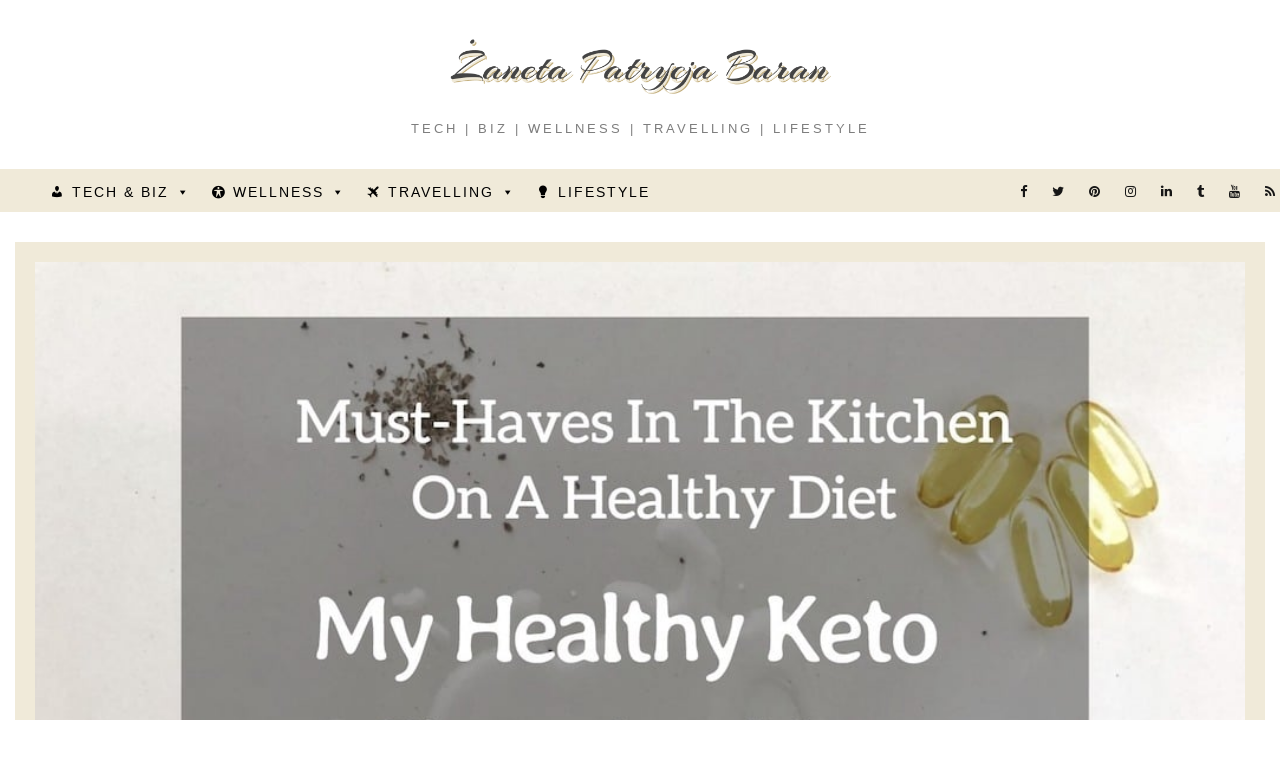

--- FILE ---
content_type: text/html; charset=UTF-8
request_url: https://zanetabaran.com/tag/shopping-list/
body_size: 76289
content:
<!doctype html><html lang=en-GB><head><meta charset="UTF-8"><meta name="viewport" content="width=device-width, initial-scale=1"><link rel=profile href="https://gmpg.org/xfn/11"><link rel=pingback href=https://zanetabaran.com/xmlrpc.php><meta name='robots' content='index, follow, max-image-preview:large, max-snippet:-1, max-video-preview:-1'><style media=all>/*<![CDATA[*/body:not(:hover) fieldset.wprm-comment-ratings-container:focus-within
span{outline:1px
solid #4d90fe}.comment-form-wprm-rating{text-align:left;margin-top:5px;margin-bottom:20px}fieldset.wprm-comment-ratings-container{position:relative;display:inline-block;padding:0;margin:0;border:0;background:0 0}fieldset.wprm-comment-ratings-container
legend{position:absolute;opacity:0}fieldset.wprm-comment-ratings-container
br{display:none}fieldset.wprm-comment-ratings-container input[type=radio]{float:left;margin:0
!important;padding:0
!important;width:16px;height:16px;min-width:0;min-height:0;opacity:0;border:0;cursor:pointer}fieldset.wprm-comment-ratings-container input[type=radio]:first-child{margin-left:-16px}fieldset.wprm-comment-ratings-container
span{position:absolute;pointer-events:none;width:80px;height:16px;top:0;left:0;opacity:0;font-size:0}fieldset.wprm-comment-ratings-container span
svg{width:100% !important;height:100% !important}fieldset.wprm-comment-ratings-container input:checked+span,fieldset.wprm-comment-ratings-container input:hover+span{opacity:1}fieldset.wprm-comment-ratings-container input:hover+span~span{display:none}img.wprm-comment-rating{display:block;margin:5px
0}img.wprm-comment-rating+br{display:none}.wprm-rating-star
svg{display:inline;vertical-align:middle;width:16px;height:16px;margin:0}.wprm-rating-star.rated svg
polygon{fill:#000}.wprm-automatic-recipe-snippets{margin-bottom:10px}.wprm-automatic-recipe-snippets.align-center{text-align:center}.wprm-automatic-recipe-snippets.align-right{text-align:right}.wprm-automatic-recipe-snippets .wprm-jump-to-recipe-shortcode,.wprm-automatic-recipe-snippets .wprm-jump-to-video-shortcode,.wprm-automatic-recipe-snippets .wprm-print-recipe-shortcode{display:inline-block;margin:0
5px;padding:5px
10px;text-decoration:none}.wprm-recipe-container{outline:none}.wprm-recipe{overflow:hidden;zoom:1;text-align:left;clear:both}.wprm-recipe
*{box-sizing:border-box}.wprm-recipe ol,.wprm-recipe
ul{-webkit-margin-before:0;-webkit-margin-after:0;-webkit-padding-start:0;margin:0;padding:0}.wprm-recipe
li{font-size:1em;margin:0
0 0 32px;padding:0}.wprm-recipe
p{font-size:1em;margin:0;padding:0}.wprm-recipe li,.wprm-recipe li.wprm-recipe-instruction{list-style-position:outside}.wprm-recipe li:before{display:none}.wprm-recipe h1,.wprm-recipe h2,.wprm-recipe h3,.wprm-recipe h4,.wprm-recipe h5,.wprm-recipe
h6{clear:none;font-variant:normal;text-transform:none;letter-spacing:normal;margin:0;padding:0}.wprm-recipe a.wprm-recipe-link,.wprm-recipe a.wprm-recipe-link:hover{-webkit-box-shadow:none;-moz-box-shadow:none;box-shadow:none}.wprm-recipe .wprm-nutrition-label{margin-top:10px}body:not(.wprm-print) .wprm-recipe p:first-letter {font-size:inherit;line-height:inherit;color:inherit;margin:inherit;padding:inherit;font-family:inherit}.rtl .wprm-recipe{text-align:right}.rtl .wprm-recipe
li{margin:0
32px 0 0}.wprm-screen-reader-text{border:0;clip:rect(1px,1px,1px,1px);clip-path:inset(50%);height:1px;margin:-1px;overflow:hidden;padding:0;position:absolute !important;width:1px;word-wrap:normal !important}.wprm-spacer{display:block !important;background:0 0 !important;font-size:0;line-height:0;width:100%;height:10px}.wprm-spacer+.wprm-spacer{display:none !important}.wprm-recipe-summary .wprm-spacer,.wprm-recipe-instruction-text .wprm-spacer,.wprm-recipe-notes .wprm-spacer{display:block !important}.clear{clear:both}.clearfix:after{content:".";clear:both;visibility:hidden;line-height:0;height:0;display:block}.apsp-caption-disabled .apsp-pinterest-latest-pin{float:left;width:30.33%;margin:0
0 3% 3%;list-style:none;background:none repeat scroll 0 0 #eee;border-radius:5px;-webkit-box-shadow:1px 3px 4px #ccc;box-shadow:1px 3px 4px #ccc;padding:4px;-webkit-box-sizing:border-box;-moz-box-sizing:border-box;box-sizing:border-box}.apsp-caption-enabled .apsp-pinterest-latest-pin{background:none repeat scroll 0 0 #eee;border-radius:5px;-webkit-box-shadow:1px 3px 4px #ccc;box-shadow:1px 3px 4px #ccc;-webkit-box-sizing:border-box;-moz-box-sizing:border-box;box-sizing:border-box;float:left;list-style:outside none none;margin:3% 0 0 3%;padding:4px;width:47%}#apsp-pinterest-latest-pins.apsp-caption-enabled{margin:3% 0 0 -3%;padding:0;width:100%}#apsp-pinterest-latest-pins.apsp-caption-disabled{margin:3% 0 0 -3%;padding:0;width:100%}.apsp-pinterest-image
a{border:medium none !important;display:block;text-align:center}.apsp-pinterest-image
img{border:medium none;display:inline-block !important}.apsp-pinterest-text{display:block;margin-top:10px;text-align:center;font-family:'Open Sans',sans-serif;font-size:14px;line-height:20px}.apsp-pinterest-link{background:#f4f4f4 url("https://s-passets.pinimg.com/images/pidgets/board_button_link.png") repeat-x scroll 0 0;border:1px
solid #ccc !important;border-radius:2px !important;color:#746d6a !important;cursor:pointer !important;display:block !important;font-family:Helvetica !important;font-size:13px !important;font-weight:700 !important;height:31px !important;line-height:30px !important;margin:10px
10px 0 !important;text-align:center !important;text-decoration:none !important;text-shadow:0 1px #fff !important}.apsp-share
a{background:#bd081c;padding:0
10px;border-radius:3px;text-align:center;display:inline-block;color:#fff;margin-bottom:10px;border-bottom:none !important}.apsp-share a:hover{background:#d4071e;color:#fff}.apsp-pinterest-link>a{color:#cb2f38 !important;text-decoration:none !important;border-bottom:none !important}.imgset{float:left;border:none;margin-right:6px}.serieslist-content{font-size:1.2em;color:#000;text-align:left}.serieslist-box{background:#fff;width:90%;padding:6px;margin:10px
auto 0 auto;border:1px
solid #1e3a96;border-bottom:2px solid #1e3a96}html>body .serieslist-box{height:auto}h2.series-title{font-size:1.2em;color:#1e3a96;text-align:center}ul.serieslist-ul{margin:0;padding:0;list-style-type:none}li.serieslist-li{margin:0;padding:0}.seriesbox{display:inline;float:right;background:#f8f8f8;color:#777;text-align:left;font:.8em Arial,Tahoma,Verdana,Sans-Serif;margin:0
10px;padding:6px
6px 12px;border:1px
dotted #1e3a96;border-bottom:2px solid #1e3a96;min-width:125px}.seriesbox
img{margin:0
12.5px}h3.series-title-post-page{font-size:1.1em;color:#1e3a96;text-align:center}p.series-description{font-style:italic}.seriesmeta{background-color:#e5f3ff;font-size:.8em}.series-nav-left{float:left}.series-nav-right{float:right}.stocpagination{clear:both;padding:20px
0;position:relative;left:465px;font-size:12px;line-height:13px;color:#fff}.stocpagination
a{display:block;text-decoration:none;color:#717171;font:bold 11px Arial,sans-serif;text-shadow:0px 1px #fff;padding:5px
8px;-webkit-border-radius:3px;-moz-border-radius:3px;border-radius:3px;-webkit-box-shadow:0px 1px 3px 0px rgba(0,0,0,.35);-moz-box-shadow:0px 1px 3px 0px rgba(0,0,0,.35);box-shadow:0px 1px 3px 0px rgba(0,0,0,.35);background:#f9f9f9;background:-webkit-linear-gradient(top,#f9f9f9 0%,#e8e8e8 100%);background:-moz-linear-gradient(top,#f9f9f9 0%,#e8e8e8 100%);background:-o-linear-gradient(top,#f9f9f9 0%,#e8e8e8 100%);background:-ms-linear-gradient(top,#f9f9f9 0%,#e8e8e8 100%);background:linear-gradient(top,#f9f9f9 0%,#e8e8e8 100%);filter:progid:DXImageTransform.Microsoft.gradient(startColorstr='#f9f9f9',endColorstr='#e8e8e8',GradientType=0)}.stocpagination a:visited{color:#5f7bb3;background-color:#f1f6f5;text-decoration:none}.page-numbers{background-color:transparent;display:block;float:left;margin:0
5px 5px 0;padding:6px
9px 5px;text-decoration:none;width:auto;color:#fff;background:#555;border-color:#c8d6d6 #9eadad #9eadad #c8d6d6}.stocpagination a:hover{-webkit-box-shadow:0px 1px 3px 0px rgba(0,0,0,.55);-moz-box-shadow:0px 1px 3px 0px rgba(0,0,0,.55);box-shadow:0px 1px 3px 0px rgba(0,0,0,.55);background:#fff;background:-webkit-linear-gradient(top,#fff 0%,#e8e8e8 100%);background:-moz-linear-gradient(top,#fff 0%,#e8e8e8 100%);background:-o-linear-gradient(top,#fff 0%,#e8e8e8 100%);background:-ms-linear-gradient(top,#fff 0%,#e8e8e8 100%);background:linear-gradient(top,#fff 0%,#e8e8e8 100%);filter:progid:DXImageTransform.Microsoft.gradient(startColorstr='#fff',endColorstr='#e8e8e8',GradientType=0)}.stocpagination a:active,.page-numbers.current:active{-webkit-box-shadow:inset 0px 1px 3px 0px rgba(0,0,0,.5),0px 1px 1px 0px rgba(255,255,255,1);-moz-box-shadow:inset 0px 1px 3px 0px rgba(0,0,0,.5),0px 1px 1px 0px rgba(255,255,255,1);box-shadow:inset 0px 1px 3px 0px rgba(0,0,0,.5),0px 1px 1px 0px rgba(255,255,255,1)}.page-numbers.current:hover{-webkit-box-shadow:0px 1px 2px 0px rgba(0,0,0,.9);-moz-box-shadow:0px 1px 2px 0px rgba(0,0,0,.9);box-shadow:0px 1px 2px 0px rgba(0,0,0,.9);background:#99cefc;background:-webkit-linear-gradient(top,#99cefc 0%,#57a1d8 100%);background:-moz-linear-gradient(top,#99cefc 0%,#57a1d8 100%);background:-o-linear-gradient(top,#99cefc 0%,#57a1d8 100%);background:-ms-linear-gradient(top,#99cefc 0%,#57a1d8 100%);background:linear-gradient(top,#99cefc 0%,#57a1d8 100%);filter:progid:DXImageTransform.Microsoft.gradient(startColorstr='#99cefc',endColorstr='#57a1d8',GradientType=0)}.page-numbers.current{color:#fff;text-shadow:0px 1px #3f789f;-webkit-box-shadow:0px 1px 2px 0px rgba(0,0,0,.8);-moz-box-shadow:0px 1px 2px 0px rgba(0,0,0,.8);box-shadow:0px 1px 2px 0px rgba(0,0,0,.8);background:#7cb9e5;background:-webkit-linear-gradient(top,#7cb9e5 0%,#57a1d8 100%);background:-moz-linear-gradient(top,#7cb9e5 0%,#57a1d8 100%);background:-o-linear-gradient(top,#7cb9e5 0%,#57a1d8 100%);background:-ms-linear-gradient(top,#7cb9e5 0%,#57a1d8 100%);background:linear-gradient(top,#7cb9e5 0%,#57a1d8 100%);filter:progid:DXImageTransform.Microsoft.gradient(startColorstr='#7cb9e5',endColorstr='#57a1d8',GradientType=0)}
/*!
 *  Font Awesome 4.7.0 by @davegandy - http://fontawesome.io - @fontawesome
 *  License - http://fontawesome.io/license (Font: SIL OFL 1.1, CSS: MIT License)
 */
@font-face{font-family:'FontAwesome';src:url(//zanetabaran.com/wp-content/plugins/slider-and-carousel-plus-widget-for-instagram/assets/css/../fonts/fontawesome-webfont.eot?v=4.7.0);src:url(//zanetabaran.com/wp-content/plugins/slider-and-carousel-plus-widget-for-instagram/assets/css/../fonts/fontawesome-webfont.eot?#iefix&v=4.7.0) format('embedded-opentype'),url(//zanetabaran.com/wp-content/plugins/slider-and-carousel-plus-widget-for-instagram/assets/css/../fonts/fontawesome-webfont.woff2?v=4.7.0) format('woff2'),url(//zanetabaran.com/wp-content/plugins/slider-and-carousel-plus-widget-for-instagram/assets/css/../fonts/fontawesome-webfont.woff?v=4.7.0) format('woff'),url(//zanetabaran.com/wp-content/plugins/slider-and-carousel-plus-widget-for-instagram/assets/css/../fonts/fontawesome-webfont.ttf?v=4.7.0) format('truetype'),url(//zanetabaran.com/wp-content/plugins/slider-and-carousel-plus-widget-for-instagram/assets/css/../fonts/fontawesome-webfont.svg?v=4.7.0#fontawesomeregular) format('svg');font-weight:normal;font-style:normal}.fa{display:inline-block;font:normal normal normal 14px/1 FontAwesome;font-size:inherit;text-rendering:auto;-webkit-font-smoothing:antialiased;-moz-osx-font-smoothing:grayscale}.fa-lg{font-size:1.33333333em;line-height:.75em;vertical-align:-15%}.fa-2x{font-size:2em}.fa-3x{font-size:3em}.fa-4x{font-size:4em}.fa-5x{font-size:5em}.fa-fw{width:1.28571429em;text-align:center}.fa-ul{padding-left:0;margin-left:2.14285714em;list-style-type:none}.fa-ul>li{position:relative}.fa-li{position:absolute;left:-2.14285714em;width:2.14285714em;top:.14285714em;text-align:center}.fa-li.fa-lg{left:-1.85714286em}.fa-border{padding:.2em .25em .15em;border:solid .08em #eee;border-radius:.1em}.fa-pull-left{float:left}.fa-pull-right{float:right}.fa.fa-pull-left{margin-right:.3em}.fa.fa-pull-right{margin-left:.3em}.pull-right{float:right}.pull-left{float:left}.fa.pull-left{margin-right:.3em}.fa.pull-right{margin-left:.3em}.fa-spin{-webkit-animation:fa-spin 2s infinite linear;animation:fa-spin 2s infinite linear}.fa-pulse{-webkit-animation:fa-spin 1s infinite steps(8);animation:fa-spin 1s infinite steps(8)}@-webkit-keyframes fa-spin{0%{-webkit-transform:rotate(0deg);transform:rotate(0deg)}100%{-webkit-transform:rotate(359deg);transform:rotate(359deg)}}@keyframes fa-spin{0%{-webkit-transform:rotate(0deg);transform:rotate(0deg)}100%{-webkit-transform:rotate(359deg);transform:rotate(359deg)}}.fa-rotate-90{-ms-filter:"progid:DXImageTransform.Microsoft.BasicImage(rotation=1)";-webkit-transform:rotate(90deg);-ms-transform:rotate(90deg);transform:rotate(90deg)}.fa-rotate-180{-ms-filter:"progid:DXImageTransform.Microsoft.BasicImage(rotation=2)";-webkit-transform:rotate(180deg);-ms-transform:rotate(180deg);transform:rotate(180deg)}.fa-rotate-270{-ms-filter:"progid:DXImageTransform.Microsoft.BasicImage(rotation=3)";-webkit-transform:rotate(270deg);-ms-transform:rotate(270deg);transform:rotate(270deg)}.fa-flip-horizontal{-ms-filter:"progid:DXImageTransform.Microsoft.BasicImage(rotation=0, mirror=1)";-webkit-transform:scale(-1, 1);-ms-transform:scale(-1, 1);transform:scale(-1, 1)}.fa-flip-vertical{-ms-filter:"progid:DXImageTransform.Microsoft.BasicImage(rotation=2, mirror=1)";-webkit-transform:scale(1, -1);-ms-transform:scale(1, -1);transform:scale(1, -1)}:root .fa-rotate-90,:root .fa-rotate-180,:root .fa-rotate-270,:root .fa-flip-horizontal,:root .fa-flip-vertical{filter:none}.fa-stack{position:relative;display:inline-block;width:2em;height:2em;line-height:2em;vertical-align:middle}.fa-stack-1x,.fa-stack-2x{position:absolute;left:0;width:100%;text-align:center}.fa-stack-1x{line-height:inherit}.fa-stack-2x{font-size:2em}.fa-inverse{color:#fff}.fa-glass:before{content:"\f000"}.fa-music:before{content:"\f001"}.fa-search:before{content:"\f002"}.fa-envelope-o:before{content:"\f003"}.fa-heart:before{content:"\f004"}.fa-star:before{content:"\f005"}.fa-star-o:before{content:"\f006"}.fa-user:before{content:"\f007"}.fa-film:before{content:"\f008"}.fa-th-large:before{content:"\f009"}.fa-th:before{content:"\f00a"}.fa-th-list:before{content:"\f00b"}.fa-check:before{content:"\f00c"}.fa-remove:before,.fa-close:before,.fa-times:before{content:"\f00d"}.fa-search-plus:before{content:"\f00e"}.fa-search-minus:before{content:"\f010"}.fa-power-off:before{content:"\f011"}.fa-signal:before{content:"\f012"}.fa-gear:before,.fa-cog:before{content:"\f013"}.fa-trash-o:before{content:"\f014"}.fa-home:before{content:"\f015"}.fa-file-o:before{content:"\f016"}.fa-clock-o:before{content:"\f017"}.fa-road:before{content:"\f018"}.fa-download:before{content:"\f019"}.fa-arrow-circle-o-down:before{content:"\f01a"}.fa-arrow-circle-o-up:before{content:"\f01b"}.fa-inbox:before{content:"\f01c"}.fa-play-circle-o:before{content:"\f01d"}.fa-rotate-right:before,.fa-repeat:before{content:"\f01e"}.fa-refresh:before{content:"\f021"}.fa-list-alt:before{content:"\f022"}.fa-lock:before{content:"\f023"}.fa-flag:before{content:"\f024"}.fa-headphones:before{content:"\f025"}.fa-volume-off:before{content:"\f026"}.fa-volume-down:before{content:"\f027"}.fa-volume-up:before{content:"\f028"}.fa-qrcode:before{content:"\f029"}.fa-barcode:before{content:"\f02a"}.fa-tag:before{content:"\f02b"}.fa-tags:before{content:"\f02c"}.fa-book:before{content:"\f02d"}.fa-bookmark:before{content:"\f02e"}.fa-print:before{content:"\f02f"}.fa-camera:before{content:"\f030"}.fa-font:before{content:"\f031"}.fa-bold:before{content:"\f032"}.fa-italic:before{content:"\f033"}.fa-text-height:before{content:"\f034"}.fa-text-width:before{content:"\f035"}.fa-align-left:before{content:"\f036"}.fa-align-center:before{content:"\f037"}.fa-align-right:before{content:"\f038"}.fa-align-justify:before{content:"\f039"}.fa-list:before{content:"\f03a"}.fa-dedent:before,.fa-outdent:before{content:"\f03b"}.fa-indent:before{content:"\f03c"}.fa-video-camera:before{content:"\f03d"}.fa-photo:before,.fa-image:before,.fa-picture-o:before{content:"\f03e"}.fa-pencil:before{content:"\f040"}.fa-map-marker:before{content:"\f041"}.fa-adjust:before{content:"\f042"}.fa-tint:before{content:"\f043"}.fa-edit:before,.fa-pencil-square-o:before{content:"\f044"}.fa-share-square-o:before{content:"\f045"}.fa-check-square-o:before{content:"\f046"}.fa-arrows:before{content:"\f047"}.fa-step-backward:before{content:"\f048"}.fa-fast-backward:before{content:"\f049"}.fa-backward:before{content:"\f04a"}.fa-play:before{content:"\f04b"}.fa-pause:before{content:"\f04c"}.fa-stop:before{content:"\f04d"}.fa-forward:before{content:"\f04e"}.fa-fast-forward:before{content:"\f050"}.fa-step-forward:before{content:"\f051"}.fa-eject:before{content:"\f052"}.fa-chevron-left:before{content:"\f053"}.fa-chevron-right:before{content:"\f054"}.fa-plus-circle:before{content:"\f055"}.fa-minus-circle:before{content:"\f056"}.fa-times-circle:before{content:"\f057"}.fa-check-circle:before{content:"\f058"}.fa-question-circle:before{content:"\f059"}.fa-info-circle:before{content:"\f05a"}.fa-crosshairs:before{content:"\f05b"}.fa-times-circle-o:before{content:"\f05c"}.fa-check-circle-o:before{content:"\f05d"}.fa-ban:before{content:"\f05e"}.fa-arrow-left:before{content:"\f060"}.fa-arrow-right:before{content:"\f061"}.fa-arrow-up:before{content:"\f062"}.fa-arrow-down:before{content:"\f063"}.fa-mail-forward:before,.fa-share:before{content:"\f064"}.fa-expand:before{content:"\f065"}.fa-compress:before{content:"\f066"}.fa-plus:before{content:"\f067"}.fa-minus:before{content:"\f068"}.fa-asterisk:before{content:"\f069"}.fa-exclamation-circle:before{content:"\f06a"}.fa-gift:before{content:"\f06b"}.fa-leaf:before{content:"\f06c"}.fa-fire:before{content:"\f06d"}.fa-eye:before{content:"\f06e"}.fa-eye-slash:before{content:"\f070"}.fa-warning:before,.fa-exclamation-triangle:before{content:"\f071"}.fa-plane:before{content:"\f072"}.fa-calendar:before{content:"\f073"}.fa-random:before{content:"\f074"}.fa-comment:before{content:"\f075"}.fa-magnet:before{content:"\f076"}.fa-chevron-up:before{content:"\f077"}.fa-chevron-down:before{content:"\f078"}.fa-retweet:before{content:"\f079"}.fa-shopping-cart:before{content:"\f07a"}.fa-folder:before{content:"\f07b"}.fa-folder-open:before{content:"\f07c"}.fa-arrows-v:before{content:"\f07d"}.fa-arrows-h:before{content:"\f07e"}.fa-bar-chart-o:before,.fa-bar-chart:before{content:"\f080"}.fa-twitter-square:before{content:"\f081"}.fa-facebook-square:before{content:"\f082"}.fa-camera-retro:before{content:"\f083"}.fa-key:before{content:"\f084"}.fa-gears:before,.fa-cogs:before{content:"\f085"}.fa-comments:before{content:"\f086"}.fa-thumbs-o-up:before{content:"\f087"}.fa-thumbs-o-down:before{content:"\f088"}.fa-star-half:before{content:"\f089"}.fa-heart-o:before{content:"\f08a"}.fa-sign-out:before{content:"\f08b"}.fa-linkedin-square:before{content:"\f08c"}.fa-thumb-tack:before{content:"\f08d"}.fa-external-link:before{content:"\f08e"}.fa-sign-in:before{content:"\f090"}.fa-trophy:before{content:"\f091"}.fa-github-square:before{content:"\f092"}.fa-upload:before{content:"\f093"}.fa-lemon-o:before{content:"\f094"}.fa-phone:before{content:"\f095"}.fa-square-o:before{content:"\f096"}.fa-bookmark-o:before{content:"\f097"}.fa-phone-square:before{content:"\f098"}.fa-twitter:before{content:"\f099"}.fa-facebook-f:before,.fa-facebook:before{content:"\f09a"}.fa-github:before{content:"\f09b"}.fa-unlock:before{content:"\f09c"}.fa-credit-card:before{content:"\f09d"}.fa-feed:before,.fa-rss:before{content:"\f09e"}.fa-hdd-o:before{content:"\f0a0"}.fa-bullhorn:before{content:"\f0a1"}.fa-bell:before{content:"\f0f3"}.fa-certificate:before{content:"\f0a3"}.fa-hand-o-right:before{content:"\f0a4"}.fa-hand-o-left:before{content:"\f0a5"}.fa-hand-o-up:before{content:"\f0a6"}.fa-hand-o-down:before{content:"\f0a7"}.fa-arrow-circle-left:before{content:"\f0a8"}.fa-arrow-circle-right:before{content:"\f0a9"}.fa-arrow-circle-up:before{content:"\f0aa"}.fa-arrow-circle-down:before{content:"\f0ab"}.fa-globe:before{content:"\f0ac"}.fa-wrench:before{content:"\f0ad"}.fa-tasks:before{content:"\f0ae"}.fa-filter:before{content:"\f0b0"}.fa-briefcase:before{content:"\f0b1"}.fa-arrows-alt:before{content:"\f0b2"}.fa-group:before,.fa-users:before{content:"\f0c0"}.fa-chain:before,.fa-link:before{content:"\f0c1"}.fa-cloud:before{content:"\f0c2"}.fa-flask:before{content:"\f0c3"}.fa-cut:before,.fa-scissors:before{content:"\f0c4"}.fa-copy:before,.fa-files-o:before{content:"\f0c5"}.fa-paperclip:before{content:"\f0c6"}.fa-save:before,.fa-floppy-o:before{content:"\f0c7"}.fa-square:before{content:"\f0c8"}.fa-navicon:before,.fa-reorder:before,.fa-bars:before{content:"\f0c9"}.fa-list-ul:before{content:"\f0ca"}.fa-list-ol:before{content:"\f0cb"}.fa-strikethrough:before{content:"\f0cc"}.fa-underline:before{content:"\f0cd"}.fa-table:before{content:"\f0ce"}.fa-magic:before{content:"\f0d0"}.fa-truck:before{content:"\f0d1"}.fa-pinterest:before{content:"\f0d2"}.fa-pinterest-square:before{content:"\f0d3"}.fa-google-plus-square:before{content:"\f0d4"}.fa-google-plus:before{content:"\f0d5"}.fa-money:before{content:"\f0d6"}.fa-caret-down:before{content:"\f0d7"}.fa-caret-up:before{content:"\f0d8"}.fa-caret-left:before{content:"\f0d9"}.fa-caret-right:before{content:"\f0da"}.fa-columns:before{content:"\f0db"}.fa-unsorted:before,.fa-sort:before{content:"\f0dc"}.fa-sort-down:before,.fa-sort-desc:before{content:"\f0dd"}.fa-sort-up:before,.fa-sort-asc:before{content:"\f0de"}.fa-envelope:before{content:"\f0e0"}.fa-linkedin:before{content:"\f0e1"}.fa-rotate-left:before,.fa-undo:before{content:"\f0e2"}.fa-legal:before,.fa-gavel:before{content:"\f0e3"}.fa-dashboard:before,.fa-tachometer:before{content:"\f0e4"}.fa-comment-o:before{content:"\f0e5"}.fa-comments-o:before{content:"\f0e6"}.fa-flash:before,.fa-bolt:before{content:"\f0e7"}.fa-sitemap:before{content:"\f0e8"}.fa-umbrella:before{content:"\f0e9"}.fa-paste:before,.fa-clipboard:before{content:"\f0ea"}.fa-lightbulb-o:before{content:"\f0eb"}.fa-exchange:before{content:"\f0ec"}.fa-cloud-download:before{content:"\f0ed"}.fa-cloud-upload:before{content:"\f0ee"}.fa-user-md:before{content:"\f0f0"}.fa-stethoscope:before{content:"\f0f1"}.fa-suitcase:before{content:"\f0f2"}.fa-bell-o:before{content:"\f0a2"}.fa-coffee:before{content:"\f0f4"}.fa-cutlery:before{content:"\f0f5"}.fa-file-text-o:before{content:"\f0f6"}.fa-building-o:before{content:"\f0f7"}.fa-hospital-o:before{content:"\f0f8"}.fa-ambulance:before{content:"\f0f9"}.fa-medkit:before{content:"\f0fa"}.fa-fighter-jet:before{content:"\f0fb"}.fa-beer:before{content:"\f0fc"}.fa-h-square:before{content:"\f0fd"}.fa-plus-square:before{content:"\f0fe"}.fa-angle-double-left:before{content:"\f100"}.fa-angle-double-right:before{content:"\f101"}.fa-angle-double-up:before{content:"\f102"}.fa-angle-double-down:before{content:"\f103"}.fa-angle-left:before{content:"\f104"}.fa-angle-right:before{content:"\f105"}.fa-angle-up:before{content:"\f106"}.fa-angle-down:before{content:"\f107"}.fa-desktop:before{content:"\f108"}.fa-laptop:before{content:"\f109"}.fa-tablet:before{content:"\f10a"}.fa-mobile-phone:before,.fa-mobile:before{content:"\f10b"}.fa-circle-o:before{content:"\f10c"}.fa-quote-left:before{content:"\f10d"}.fa-quote-right:before{content:"\f10e"}.fa-spinner:before{content:"\f110"}.fa-circle:before{content:"\f111"}.fa-mail-reply:before,.fa-reply:before{content:"\f112"}.fa-github-alt:before{content:"\f113"}.fa-folder-o:before{content:"\f114"}.fa-folder-open-o:before{content:"\f115"}.fa-smile-o:before{content:"\f118"}.fa-frown-o:before{content:"\f119"}.fa-meh-o:before{content:"\f11a"}.fa-gamepad:before{content:"\f11b"}.fa-keyboard-o:before{content:"\f11c"}.fa-flag-o:before{content:"\f11d"}.fa-flag-checkered:before{content:"\f11e"}.fa-terminal:before{content:"\f120"}.fa-code:before{content:"\f121"}.fa-mail-reply-all:before,.fa-reply-all:before{content:"\f122"}.fa-star-half-empty:before,.fa-star-half-full:before,.fa-star-half-o:before{content:"\f123"}.fa-location-arrow:before{content:"\f124"}.fa-crop:before{content:"\f125"}.fa-code-fork:before{content:"\f126"}.fa-unlink:before,.fa-chain-broken:before{content:"\f127"}.fa-question:before{content:"\f128"}.fa-info:before{content:"\f129"}.fa-exclamation:before{content:"\f12a"}.fa-superscript:before{content:"\f12b"}.fa-subscript:before{content:"\f12c"}.fa-eraser:before{content:"\f12d"}.fa-puzzle-piece:before{content:"\f12e"}.fa-microphone:before{content:"\f130"}.fa-microphone-slash:before{content:"\f131"}.fa-shield:before{content:"\f132"}.fa-calendar-o:before{content:"\f133"}.fa-fire-extinguisher:before{content:"\f134"}.fa-rocket:before{content:"\f135"}.fa-maxcdn:before{content:"\f136"}.fa-chevron-circle-left:before{content:"\f137"}.fa-chevron-circle-right:before{content:"\f138"}.fa-chevron-circle-up:before{content:"\f139"}.fa-chevron-circle-down:before{content:"\f13a"}.fa-html5:before{content:"\f13b"}.fa-css3:before{content:"\f13c"}.fa-anchor:before{content:"\f13d"}.fa-unlock-alt:before{content:"\f13e"}.fa-bullseye:before{content:"\f140"}.fa-ellipsis-h:before{content:"\f141"}.fa-ellipsis-v:before{content:"\f142"}.fa-rss-square:before{content:"\f143"}.fa-play-circle:before{content:"\f144"}.fa-ticket:before{content:"\f145"}.fa-minus-square:before{content:"\f146"}.fa-minus-square-o:before{content:"\f147"}.fa-level-up:before{content:"\f148"}.fa-level-down:before{content:"\f149"}.fa-check-square:before{content:"\f14a"}.fa-pencil-square:before{content:"\f14b"}.fa-external-link-square:before{content:"\f14c"}.fa-share-square:before{content:"\f14d"}.fa-compass:before{content:"\f14e"}.fa-toggle-down:before,.fa-caret-square-o-down:before{content:"\f150"}.fa-toggle-up:before,.fa-caret-square-o-up:before{content:"\f151"}.fa-toggle-right:before,.fa-caret-square-o-right:before{content:"\f152"}.fa-euro:before,.fa-eur:before{content:"\f153"}.fa-gbp:before{content:"\f154"}.fa-dollar:before,.fa-usd:before{content:"\f155"}.fa-rupee:before,.fa-inr:before{content:"\f156"}.fa-cny:before,.fa-rmb:before,.fa-yen:before,.fa-jpy:before{content:"\f157"}.fa-ruble:before,.fa-rouble:before,.fa-rub:before{content:"\f158"}.fa-won:before,.fa-krw:before{content:"\f159"}.fa-bitcoin:before,.fa-btc:before{content:"\f15a"}.fa-file:before{content:"\f15b"}.fa-file-text:before{content:"\f15c"}.fa-sort-alpha-asc:before{content:"\f15d"}.fa-sort-alpha-desc:before{content:"\f15e"}.fa-sort-amount-asc:before{content:"\f160"}.fa-sort-amount-desc:before{content:"\f161"}.fa-sort-numeric-asc:before{content:"\f162"}.fa-sort-numeric-desc:before{content:"\f163"}.fa-thumbs-up:before{content:"\f164"}.fa-thumbs-down:before{content:"\f165"}.fa-youtube-square:before{content:"\f166"}.fa-youtube:before{content:"\f167"}.fa-xing:before{content:"\f168"}.fa-xing-square:before{content:"\f169"}.fa-youtube-play:before{content:"\f16a"}.fa-dropbox:before{content:"\f16b"}.fa-stack-overflow:before{content:"\f16c"}.fa-instagram:before{content:"\f16d"}.fa-flickr:before{content:"\f16e"}.fa-adn:before{content:"\f170"}.fa-bitbucket:before{content:"\f171"}.fa-bitbucket-square:before{content:"\f172"}.fa-tumblr:before{content:"\f173"}.fa-tumblr-square:before{content:"\f174"}.fa-long-arrow-down:before{content:"\f175"}.fa-long-arrow-up:before{content:"\f176"}.fa-long-arrow-left:before{content:"\f177"}.fa-long-arrow-right:before{content:"\f178"}.fa-apple:before{content:"\f179"}.fa-windows:before{content:"\f17a"}.fa-android:before{content:"\f17b"}.fa-linux:before{content:"\f17c"}.fa-dribbble:before{content:"\f17d"}.fa-skype:before{content:"\f17e"}.fa-foursquare:before{content:"\f180"}.fa-trello:before{content:"\f181"}.fa-female:before{content:"\f182"}.fa-male:before{content:"\f183"}.fa-gittip:before,.fa-gratipay:before{content:"\f184"}.fa-sun-o:before{content:"\f185"}.fa-moon-o:before{content:"\f186"}.fa-archive:before{content:"\f187"}.fa-bug:before{content:"\f188"}.fa-vk:before{content:"\f189"}.fa-weibo:before{content:"\f18a"}.fa-renren:before{content:"\f18b"}.fa-pagelines:before{content:"\f18c"}.fa-stack-exchange:before{content:"\f18d"}.fa-arrow-circle-o-right:before{content:"\f18e"}.fa-arrow-circle-o-left:before{content:"\f190"}.fa-toggle-left:before,.fa-caret-square-o-left:before{content:"\f191"}.fa-dot-circle-o:before{content:"\f192"}.fa-wheelchair:before{content:"\f193"}.fa-vimeo-square:before{content:"\f194"}.fa-turkish-lira:before,.fa-try:before{content:"\f195"}.fa-plus-square-o:before{content:"\f196"}.fa-space-shuttle:before{content:"\f197"}.fa-slack:before{content:"\f198"}.fa-envelope-square:before{content:"\f199"}.fa-wordpress:before{content:"\f19a"}.fa-openid:before{content:"\f19b"}.fa-institution:before,.fa-bank:before,.fa-university:before{content:"\f19c"}.fa-mortar-board:before,.fa-graduation-cap:before{content:"\f19d"}.fa-yahoo:before{content:"\f19e"}.fa-google:before{content:"\f1a0"}.fa-reddit:before{content:"\f1a1"}.fa-reddit-square:before{content:"\f1a2"}.fa-stumbleupon-circle:before{content:"\f1a3"}.fa-stumbleupon:before{content:"\f1a4"}.fa-delicious:before{content:"\f1a5"}.fa-digg:before{content:"\f1a6"}.fa-pied-piper-pp:before{content:"\f1a7"}.fa-pied-piper-alt:before{content:"\f1a8"}.fa-drupal:before{content:"\f1a9"}.fa-joomla:before{content:"\f1aa"}.fa-language:before{content:"\f1ab"}.fa-fax:before{content:"\f1ac"}.fa-building:before{content:"\f1ad"}.fa-child:before{content:"\f1ae"}.fa-paw:before{content:"\f1b0"}.fa-spoon:before{content:"\f1b1"}.fa-cube:before{content:"\f1b2"}.fa-cubes:before{content:"\f1b3"}.fa-behance:before{content:"\f1b4"}.fa-behance-square:before{content:"\f1b5"}.fa-steam:before{content:"\f1b6"}.fa-steam-square:before{content:"\f1b7"}.fa-recycle:before{content:"\f1b8"}.fa-automobile:before,.fa-car:before{content:"\f1b9"}.fa-cab:before,.fa-taxi:before{content:"\f1ba"}.fa-tree:before{content:"\f1bb"}.fa-spotify:before{content:"\f1bc"}.fa-deviantart:before{content:"\f1bd"}.fa-soundcloud:before{content:"\f1be"}.fa-database:before{content:"\f1c0"}.fa-file-pdf-o:before{content:"\f1c1"}.fa-file-word-o:before{content:"\f1c2"}.fa-file-excel-o:before{content:"\f1c3"}.fa-file-powerpoint-o:before{content:"\f1c4"}.fa-file-photo-o:before,.fa-file-picture-o:before,.fa-file-image-o:before{content:"\f1c5"}.fa-file-zip-o:before,.fa-file-archive-o:before{content:"\f1c6"}.fa-file-sound-o:before,.fa-file-audio-o:before{content:"\f1c7"}.fa-file-movie-o:before,.fa-file-video-o:before{content:"\f1c8"}.fa-file-code-o:before{content:"\f1c9"}.fa-vine:before{content:"\f1ca"}.fa-codepen:before{content:"\f1cb"}.fa-jsfiddle:before{content:"\f1cc"}.fa-life-bouy:before,.fa-life-buoy:before,.fa-life-saver:before,.fa-support:before,.fa-life-ring:before{content:"\f1cd"}.fa-circle-o-notch:before{content:"\f1ce"}.fa-ra:before,.fa-resistance:before,.fa-rebel:before{content:"\f1d0"}.fa-ge:before,.fa-empire:before{content:"\f1d1"}.fa-git-square:before{content:"\f1d2"}.fa-git:before{content:"\f1d3"}.fa-y-combinator-square:before,.fa-yc-square:before,.fa-hacker-news:before{content:"\f1d4"}.fa-tencent-weibo:before{content:"\f1d5"}.fa-qq:before{content:"\f1d6"}.fa-wechat:before,.fa-weixin:before{content:"\f1d7"}.fa-send:before,.fa-paper-plane:before{content:"\f1d8"}.fa-send-o:before,.fa-paper-plane-o:before{content:"\f1d9"}.fa-history:before{content:"\f1da"}.fa-circle-thin:before{content:"\f1db"}.fa-header:before{content:"\f1dc"}.fa-paragraph:before{content:"\f1dd"}.fa-sliders:before{content:"\f1de"}.fa-share-alt:before{content:"\f1e0"}.fa-share-alt-square:before{content:"\f1e1"}.fa-bomb:before{content:"\f1e2"}.fa-soccer-ball-o:before,.fa-futbol-o:before{content:"\f1e3"}.fa-tty:before{content:"\f1e4"}.fa-binoculars:before{content:"\f1e5"}.fa-plug:before{content:"\f1e6"}.fa-slideshare:before{content:"\f1e7"}.fa-twitch:before{content:"\f1e8"}.fa-yelp:before{content:"\f1e9"}.fa-newspaper-o:before{content:"\f1ea"}.fa-wifi:before{content:"\f1eb"}.fa-calculator:before{content:"\f1ec"}.fa-paypal:before{content:"\f1ed"}.fa-google-wallet:before{content:"\f1ee"}.fa-cc-visa:before{content:"\f1f0"}.fa-cc-mastercard:before{content:"\f1f1"}.fa-cc-discover:before{content:"\f1f2"}.fa-cc-amex:before{content:"\f1f3"}.fa-cc-paypal:before{content:"\f1f4"}.fa-cc-stripe:before{content:"\f1f5"}.fa-bell-slash:before{content:"\f1f6"}.fa-bell-slash-o:before{content:"\f1f7"}.fa-trash:before{content:"\f1f8"}.fa-copyright:before{content:"\f1f9"}.fa-at:before{content:"\f1fa"}.fa-eyedropper:before{content:"\f1fb"}.fa-paint-brush:before{content:"\f1fc"}.fa-birthday-cake:before{content:"\f1fd"}.fa-area-chart:before{content:"\f1fe"}.fa-pie-chart:before{content:"\f200"}.fa-line-chart:before{content:"\f201"}.fa-lastfm:before{content:"\f202"}.fa-lastfm-square:before{content:"\f203"}.fa-toggle-off:before{content:"\f204"}.fa-toggle-on:before{content:"\f205"}.fa-bicycle:before{content:"\f206"}.fa-bus:before{content:"\f207"}.fa-ioxhost:before{content:"\f208"}.fa-angellist:before{content:"\f209"}.fa-cc:before{content:"\f20a"}.fa-shekel:before,.fa-sheqel:before,.fa-ils:before{content:"\f20b"}.fa-meanpath:before{content:"\f20c"}.fa-buysellads:before{content:"\f20d"}.fa-connectdevelop:before{content:"\f20e"}.fa-dashcube:before{content:"\f210"}.fa-forumbee:before{content:"\f211"}.fa-leanpub:before{content:"\f212"}.fa-sellsy:before{content:"\f213"}.fa-shirtsinbulk:before{content:"\f214"}.fa-simplybuilt:before{content:"\f215"}.fa-skyatlas:before{content:"\f216"}.fa-cart-plus:before{content:"\f217"}.fa-cart-arrow-down:before{content:"\f218"}.fa-diamond:before{content:"\f219"}.fa-ship:before{content:"\f21a"}.fa-user-secret:before{content:"\f21b"}.fa-motorcycle:before{content:"\f21c"}.fa-street-view:before{content:"\f21d"}.fa-heartbeat:before{content:"\f21e"}.fa-venus:before{content:"\f221"}.fa-mars:before{content:"\f222"}.fa-mercury:before{content:"\f223"}.fa-intersex:before,.fa-transgender:before{content:"\f224"}.fa-transgender-alt:before{content:"\f225"}.fa-venus-double:before{content:"\f226"}.fa-mars-double:before{content:"\f227"}.fa-venus-mars:before{content:"\f228"}.fa-mars-stroke:before{content:"\f229"}.fa-mars-stroke-v:before{content:"\f22a"}.fa-mars-stroke-h:before{content:"\f22b"}.fa-neuter:before{content:"\f22c"}.fa-genderless:before{content:"\f22d"}.fa-facebook-official:before{content:"\f230"}.fa-pinterest-p:before{content:"\f231"}.fa-whatsapp:before{content:"\f232"}.fa-server:before{content:"\f233"}.fa-user-plus:before{content:"\f234"}.fa-user-times:before{content:"\f235"}.fa-hotel:before,.fa-bed:before{content:"\f236"}.fa-viacoin:before{content:"\f237"}.fa-train:before{content:"\f238"}.fa-subway:before{content:"\f239"}.fa-medium:before{content:"\f23a"}.fa-yc:before,.fa-y-combinator:before{content:"\f23b"}.fa-optin-monster:before{content:"\f23c"}.fa-opencart:before{content:"\f23d"}.fa-expeditedssl:before{content:"\f23e"}.fa-battery-4:before,.fa-battery:before,.fa-battery-full:before{content:"\f240"}.fa-battery-3:before,.fa-battery-three-quarters:before{content:"\f241"}.fa-battery-2:before,.fa-battery-half:before{content:"\f242"}.fa-battery-1:before,.fa-battery-quarter:before{content:"\f243"}.fa-battery-0:before,.fa-battery-empty:before{content:"\f244"}.fa-mouse-pointer:before{content:"\f245"}.fa-i-cursor:before{content:"\f246"}.fa-object-group:before{content:"\f247"}.fa-object-ungroup:before{content:"\f248"}.fa-sticky-note:before{content:"\f249"}.fa-sticky-note-o:before{content:"\f24a"}.fa-cc-jcb:before{content:"\f24b"}.fa-cc-diners-club:before{content:"\f24c"}.fa-clone:before{content:"\f24d"}.fa-balance-scale:before{content:"\f24e"}.fa-hourglass-o:before{content:"\f250"}.fa-hourglass-1:before,.fa-hourglass-start:before{content:"\f251"}.fa-hourglass-2:before,.fa-hourglass-half:before{content:"\f252"}.fa-hourglass-3:before,.fa-hourglass-end:before{content:"\f253"}.fa-hourglass:before{content:"\f254"}.fa-hand-grab-o:before,.fa-hand-rock-o:before{content:"\f255"}.fa-hand-stop-o:before,.fa-hand-paper-o:before{content:"\f256"}.fa-hand-scissors-o:before{content:"\f257"}.fa-hand-lizard-o:before{content:"\f258"}.fa-hand-spock-o:before{content:"\f259"}.fa-hand-pointer-o:before{content:"\f25a"}.fa-hand-peace-o:before{content:"\f25b"}.fa-trademark:before{content:"\f25c"}.fa-registered:before{content:"\f25d"}.fa-creative-commons:before{content:"\f25e"}.fa-gg:before{content:"\f260"}.fa-gg-circle:before{content:"\f261"}.fa-tripadvisor:before{content:"\f262"}.fa-odnoklassniki:before{content:"\f263"}.fa-odnoklassniki-square:before{content:"\f264"}.fa-get-pocket:before{content:"\f265"}.fa-wikipedia-w:before{content:"\f266"}.fa-safari:before{content:"\f267"}.fa-chrome:before{content:"\f268"}.fa-firefox:before{content:"\f269"}.fa-opera:before{content:"\f26a"}.fa-internet-explorer:before{content:"\f26b"}.fa-tv:before,.fa-television:before{content:"\f26c"}.fa-contao:before{content:"\f26d"}.fa-500px:before{content:"\f26e"}.fa-amazon:before{content:"\f270"}.fa-calendar-plus-o:before{content:"\f271"}.fa-calendar-minus-o:before{content:"\f272"}.fa-calendar-times-o:before{content:"\f273"}.fa-calendar-check-o:before{content:"\f274"}.fa-industry:before{content:"\f275"}.fa-map-pin:before{content:"\f276"}.fa-map-signs:before{content:"\f277"}.fa-map-o:before{content:"\f278"}.fa-map:before{content:"\f279"}.fa-commenting:before{content:"\f27a"}.fa-commenting-o:before{content:"\f27b"}.fa-houzz:before{content:"\f27c"}.fa-vimeo:before{content:"\f27d"}.fa-black-tie:before{content:"\f27e"}.fa-fonticons:before{content:"\f280"}.fa-reddit-alien:before{content:"\f281"}.fa-edge:before{content:"\f282"}.fa-credit-card-alt:before{content:"\f283"}.fa-codiepie:before{content:"\f284"}.fa-modx:before{content:"\f285"}.fa-fort-awesome:before{content:"\f286"}.fa-usb:before{content:"\f287"}.fa-product-hunt:before{content:"\f288"}.fa-mixcloud:before{content:"\f289"}.fa-scribd:before{content:"\f28a"}.fa-pause-circle:before{content:"\f28b"}.fa-pause-circle-o:before{content:"\f28c"}.fa-stop-circle:before{content:"\f28d"}.fa-stop-circle-o:before{content:"\f28e"}.fa-shopping-bag:before{content:"\f290"}.fa-shopping-basket:before{content:"\f291"}.fa-hashtag:before{content:"\f292"}.fa-bluetooth:before{content:"\f293"}.fa-bluetooth-b:before{content:"\f294"}.fa-percent:before{content:"\f295"}.fa-gitlab:before{content:"\f296"}.fa-wpbeginner:before{content:"\f297"}.fa-wpforms:before{content:"\f298"}.fa-envira:before{content:"\f299"}.fa-universal-access:before{content:"\f29a"}.fa-wheelchair-alt:before{content:"\f29b"}.fa-question-circle-o:before{content:"\f29c"}.fa-blind:before{content:"\f29d"}.fa-audio-description:before{content:"\f29e"}.fa-volume-control-phone:before{content:"\f2a0"}.fa-braille:before{content:"\f2a1"}.fa-assistive-listening-systems:before{content:"\f2a2"}.fa-asl-interpreting:before,.fa-american-sign-language-interpreting:before{content:"\f2a3"}.fa-deafness:before,.fa-hard-of-hearing:before,.fa-deaf:before{content:"\f2a4"}.fa-glide:before{content:"\f2a5"}.fa-glide-g:before{content:"\f2a6"}.fa-signing:before,.fa-sign-language:before{content:"\f2a7"}.fa-low-vision:before{content:"\f2a8"}.fa-viadeo:before{content:"\f2a9"}.fa-viadeo-square:before{content:"\f2aa"}.fa-snapchat:before{content:"\f2ab"}.fa-snapchat-ghost:before{content:"\f2ac"}.fa-snapchat-square:before{content:"\f2ad"}.fa-pied-piper:before{content:"\f2ae"}.fa-first-order:before{content:"\f2b0"}.fa-yoast:before{content:"\f2b1"}.fa-themeisle:before{content:"\f2b2"}.fa-google-plus-circle:before,.fa-google-plus-official:before{content:"\f2b3"}.fa-fa:before,.fa-font-awesome:before{content:"\f2b4"}.fa-handshake-o:before{content:"\f2b5"}.fa-envelope-open:before{content:"\f2b6"}.fa-envelope-open-o:before{content:"\f2b7"}.fa-linode:before{content:"\f2b8"}.fa-address-book:before{content:"\f2b9"}.fa-address-book-o:before{content:"\f2ba"}.fa-vcard:before,.fa-address-card:before{content:"\f2bb"}.fa-vcard-o:before,.fa-address-card-o:before{content:"\f2bc"}.fa-user-circle:before{content:"\f2bd"}.fa-user-circle-o:before{content:"\f2be"}.fa-user-o:before{content:"\f2c0"}.fa-id-badge:before{content:"\f2c1"}.fa-drivers-license:before,.fa-id-card:before{content:"\f2c2"}.fa-drivers-license-o:before,.fa-id-card-o:before{content:"\f2c3"}.fa-quora:before{content:"\f2c4"}.fa-free-code-camp:before{content:"\f2c5"}.fa-telegram:before{content:"\f2c6"}.fa-thermometer-4:before,.fa-thermometer:before,.fa-thermometer-full:before{content:"\f2c7"}.fa-thermometer-3:before,.fa-thermometer-three-quarters:before{content:"\f2c8"}.fa-thermometer-2:before,.fa-thermometer-half:before{content:"\f2c9"}.fa-thermometer-1:before,.fa-thermometer-quarter:before{content:"\f2ca"}.fa-thermometer-0:before,.fa-thermometer-empty:before{content:"\f2cb"}.fa-shower:before{content:"\f2cc"}.fa-bathtub:before,.fa-s15:before,.fa-bath:before{content:"\f2cd"}.fa-podcast:before{content:"\f2ce"}.fa-window-maximize:before{content:"\f2d0"}.fa-window-minimize:before{content:"\f2d1"}.fa-window-restore:before{content:"\f2d2"}.fa-times-rectangle:before,.fa-window-close:before{content:"\f2d3"}.fa-times-rectangle-o:before,.fa-window-close-o:before{content:"\f2d4"}.fa-bandcamp:before{content:"\f2d5"}.fa-grav:before{content:"\f2d6"}.fa-etsy:before{content:"\f2d7"}.fa-imdb:before{content:"\f2d8"}.fa-ravelry:before{content:"\f2d9"}.fa-eercast:before{content:"\f2da"}.fa-microchip:before{content:"\f2db"}.fa-snowflake-o:before{content:"\f2dc"}.fa-superpowers:before{content:"\f2dd"}.fa-wpexplorer:before{content:"\f2de"}.fa-meetup:before{content:"\f2e0"}.sr-only{position:absolute;width:1px;height:1px;padding:0;margin:-1px;overflow:hidden;clip:rect(0, 0, 0, 0);border:0}.sr-only-focusable:active,.sr-only-focusable:focus{position:static;width:auto;height:auto;margin:0;overflow:visible;clip:auto}.mfp-bg{top:0;left:0;width:100%;height:100%;z-index:1042;overflow:hidden;position:fixed;background:#0b0b0b;opacity:.8}.mfp-wrap{top:0;left:0;width:100%;height:100%;z-index:1043;position:fixed;outline:none !important;-webkit-backface-visibility:hidden}.mfp-container{text-align:center;position:absolute;width:100%;height:100%;left:0;top:0;padding:0
8px;box-sizing:border-box}.mfp-container:before{content:'';display:inline-block;height:100%;vertical-align:middle}.mfp-align-top .mfp-container:before{display:none}.mfp-content{position:relative;display:inline-block;vertical-align:middle;margin:0
auto;text-align:left;z-index:1045}.mfp-inline-holder .mfp-content,.mfp-ajax-holder .mfp-content{width:100%;cursor:auto}.mfp-ajax-cur{cursor:progress}.mfp-zoom-out-cur,.mfp-zoom-out-cur .mfp-image-holder .mfp-close{cursor:-moz-zoom-out;cursor:-webkit-zoom-out;cursor:zoom-out}.mfp-zoom{cursor:pointer;cursor:-webkit-zoom-in;cursor:-moz-zoom-in;cursor:zoom-in}.mfp-auto-cursor .mfp-content{cursor:auto}.mfp-close,.mfp-arrow,.mfp-preloader,.mfp-counter{-webkit-user-select:none;-moz-user-select:none;user-select:none}.mfp-loading.mfp-figure{display:none}.mfp-hide{display:none !important}.mfp-preloader{color:#ccc;position:absolute;top:50%;width:auto;text-align:center;margin-top:-.8em;left:8px;right:8px;z-index:1044}.mfp-preloader
a{color:#ccc}.mfp-preloader a:hover{color:#fff}.mfp-s-ready .mfp-preloader{display:none}.mfp-s-error .mfp-content{display:none}button.mfp-close,button.mfp-arrow{overflow:visible;cursor:pointer;background:0 0;border:0;-webkit-appearance:none;display:block;outline:none;padding:0;z-index:1046;box-shadow:none;touch-action:manipulation}button::-moz-focus-inner{padding:0;border:0}.mfp-close{width:44px;height:44px;line-height:44px;position:absolute;right:0;top:0;text-decoration:none;text-align:center;opacity:.65;padding:0
0 18px 10px;color:#fff;font-style:normal;font-size:28px;font-family:Arial,Baskerville,monospace}.mfp-close:hover,.mfp-close:focus{opacity:1}.mfp-close:active{top:1px}.mfp-close-btn-in .mfp-close{color:#333}.mfp-image-holder .mfp-close,.mfp-iframe-holder .mfp-close{color:#fff;right:-6px;text-align:right;padding-right:6px;width:100%}.mfp-counter{position:absolute;top:0;right:0;color:#ccc;font-size:12px;line-height:18px;white-space:nowrap}.mfp-arrow{position:absolute;opacity:.65;margin:0;top:50%;margin-top:-55px;padding:0;width:90px;height:110px;-webkit-tap-highlight-color:transparent}.mfp-arrow:active{margin-top:-54px}.mfp-arrow:hover,.mfp-arrow:focus{opacity:1}.mfp-arrow:before,.mfp-arrow:after{content:'';display:block;width:0;height:0;position:absolute;left:0;top:0;margin-top:35px;margin-left:35px;border:medium inset transparent}.mfp-arrow:after{border-top-width:13px;border-bottom-width:13px;top:8px}.mfp-arrow:before{border-top-width:21px;border-bottom-width:21px;opacity:.7}.mfp-arrow-left{left:0}.mfp-arrow-left:after{border-right:17px solid #fff;margin-left:31px}.mfp-arrow-left:before{margin-left:25px;border-right:27px solid #3f3f3f}.mfp-arrow-right{right:0}.mfp-arrow-right:after{border-left:17px solid #fff;margin-left:39px}.mfp-arrow-right:before{border-left:27px solid #3f3f3f}.mfp-iframe-holder{padding-top:40px;padding-bottom:40px}.mfp-iframe-holder .mfp-content{line-height:0;width:100%;max-width:900px}.mfp-iframe-holder .mfp-close{top:-40px}.mfp-iframe-scaler{width:100%;height:0;overflow:hidden;padding-top:56.25%}.mfp-iframe-scaler
iframe{position:absolute;display:block;top:0;left:0;width:100%;height:100%;box-shadow:0 0 8px rgba(0,0,0,.6);background:#000}img.mfp-img{width:auto;max-width:100%;height:auto;display:block;line-height:0;box-sizing:border-box;padding:40px
0 40px;margin:0
auto}.mfp-figure{line-height:0}.mfp-figure:after{content:'';position:absolute;left:0;top:40px;bottom:40px;display:block;right:0;width:auto;height:auto;z-index:-1;box-shadow:0 0 8px rgba(0,0,0,.6);background:#444}.mfp-figure
small{color:#bdbdbd;display:block;font-size:12px;line-height:14px}.mfp-figure
figure{margin:0}.mfp-bottom-bar{margin-top:-36px;position:absolute;top:100%;left:0;width:100%;cursor:auto}.mfp-title{text-align:left;line-height:18px;color:#f3f3f3;word-wrap:break-word;padding-right:36px}.mfp-image-holder .mfp-content{max-width:100%}.mfp-gallery .mfp-image-holder .mfp-figure{cursor:pointer}@media screen and (max-width:800px) and (orientation:landscape),screen and (max-height:300px){.mfp-img-mobile .mfp-image-holder{padding-left:0;padding-right:0}.mfp-img-mobile img.mfp-img{padding:0}.mfp-img-mobile .mfp-figure:after{top:0;bottom:0}.mfp-img-mobile .mfp-figure
small{display:inline;margin-left:5px}.mfp-img-mobile .mfp-bottom-bar{background:rgba(0,0,0,.6);bottom:0;margin:0;top:auto;padding:3px
5px;position:fixed;box-sizing:border-box}.mfp-img-mobile .mfp-bottom-bar:empty{padding:0}.mfp-img-mobile .mfp-counter{right:5px;top:3px}.mfp-img-mobile .mfp-close{top:0;right:0;width:35px;height:35px;line-height:35px;background:rgba(0,0,0,.6);position:fixed;text-align:center;padding:0}}@media all and (max-width:900px){.mfp-arrow{-webkit-transform:scale(.75);transform:scale(.75)}.mfp-arrow-left{-webkit-transform-origin:0;transform-origin:0}.mfp-arrow-right{-webkit-transform-origin:100%;transform-origin:100%}.mfp-container{padding-left:6px;padding-right:6px}}.slick-slider{position:relative;display:block;box-sizing:border-box;-webkit-user-select:none;-moz-user-select:none;-ms-user-select:none;user-select:none;-webkit-touch-callout:none;-khtml-user-select:none;-ms-touch-action:pan-y;touch-action:pan-y;-webkit-tap-highlight-color:transparent}.slick-list{position:relative;display:block;overflow:hidden;margin:0;padding:0}.slick-list:focus{outline:none}.slick-list.dragging{cursor:pointer;cursor:hand}.slick-slider .slick-track,.slick-slider .slick-list{-webkit-transform:translate3d(0,0,0);-moz-transform:translate3d(0,0,0);-ms-transform:translate3d(0,0,0);-o-transform:translate3d(0,0,0);transform:translate3d(0,0,0)}.slick-track{position:relative;top:0;left:0;display:block}.slick-track:before,.slick-track:after{display:table;content:''}.slick-track:after{clear:both}.slick-loading .slick-track{visibility:hidden}.slick-slide{display:none;float:left;height:100%;min-height:1px}[dir=rtl] .slick-slide{float:right}.slick-slide
img{display:block}.slick-slide.slick-loading
img{display:none}.slick-slide.dragging
img{pointer-events:none}.slick-initialized .slick-slide{display:block}.slick-loading .slick-slide{visibility:hidden}.slick-vertical .slick-slide{display:block;height:auto;border:1px
solid transparent}.slick-arrow.slick-hidden{display:none}.iscwp-gallery-grid *,.iscwp-instagram-grid-widget
*{-webkit-box-sizing:border-box;-moz-box-sizing:border-box;box-sizing:border-box}.iscwp-clearfix:before,.iscwp-clearfix:after{content:"";display:table}.iscwp-clearfix:after{clear:both}.iscwp-hide{display:none}.iscwp-center{text-align:center}.iscwp-main-wrp *,.iscwp-main-wrp *:after,.iscwp-main-wrp *:before,.wp-iscwp-popup-box
*{box-sizing:border-box;outline:none !important}.iscwp-img{border-radius:0 !important;box-shadow:none !important;border:0;margin:0
auto;padding:0;max-width:100%;display:block}.iscwp-first{clear:both}.iscwp-img-title{font-weight:700;padding:8px
0 0}.iscwp-img-desc{padding:8px
0 0;clear:both}.iscwp-img-wrp{line-height:0;height:auto}.iscwp-meta-inner-wrap{display:table-cell;text-align:center;margin:0
auto;vertical-align:middle;color:#fff;line-height:normal;text-shadow:0px 0px 5px rgba(0,0,0,.8);font-size:16px}.iscwp-grid-6 .iscwp-meta-inner-wrap,.iscwp-grid-7 .iscwp-meta-inner-wrap,.iscwp-grid-8 .iscwp-meta-inner-wrap,.iscwp-grid-9 .iscwp-meta-inner-wrap,.iscwp-grid-10 .iscwp-meta-inner-wrap,.iscwp-grid-11 .iscwp-meta-inner-wrap,.iscwp-grid-12 .iscwp-meta-inner-wrap{font-size:14px}.wp-iscwp-popup-conf{display:none}.iscwp-mfp-popup button:active{border-width:0 !important}.iscwp-ajax-btn-wrap{text-align:center}.iscwp-image-fit img.iscwp-img{-o-object-fit:cover;object-fit:cover;-o-object-position:top center;object-position:top center;height:100%;width:100%}.iscwp-gallery-grid.iscwp-image-fit .iscwp-col-2 .iscwp-img-wrp,.iscwp-image-fit.slidestoshow-2 .iscwp-img-wrp{height:400px}.iscwp-gallery-grid.iscwp-image-fit .iscwp-col-3 .iscwp-img-wrp,.iscwp-image-fit.slidestoshow-3 .iscwp-img-wrp{height:300px}.iscwp-gallery-grid.iscwp-image-fit .iscwp-col-4 .iscwp-img-wrp,.iscwp-image-fit.slidestoshow-4 .iscwp-img-wrp{height:250px}.iscwp-gallery-grid.iscwp-image-fit .iscwp-col-5 .iscwp-img-wrp,.iscwp-image-fit.slidestoshow-5 .iscwp-img-wrp{height:200px}.iscwp-gallery-grid.iscwp-image-fit .iscwp-col-6 .iscwp-img-wrp,.iscwp-image-fit.slidestoshow-6 .iscwp-img-wrp{height:160px}.iscwp-gallery-grid.iscwp-image-fit .iscwp-col-7 .iscwp-img-wrp,.iscwp-image-fit.slidestoshow-7 .iscwp-img-wrp,.iscwp-gallery-grid.iscwp-image-fit .iscwp-col-8 .iscwp-img-wrp,.iscwp-image-fit.slidestoshow-8 .iscwp-img-wrp,.iscwp-gallery-grid.iscwp-image-fit .iscwp-col-9 .iscwp-img-wrp,.iscwp-image-fit.slidestoshow-9 .iscwp-img-wrp{height:150px}.iscwp-gallery-grid.iscwp-image-fit .iscwp-col-10 .iscwp-img-wrp,.iscwp-image-fit.slidestoshow-10 .iscwp-img-wrp,.iscwp-gallery-grid.iscwp-image-fit .iscwp-col-11 .iscwp-img-wrp,.iscwp-image-fit.slidestoshow-11 .iscwp-img-wrp,.iscwp-gallery-grid.iscwp-image-fit .iscwp-col-12 .iscwp-img-wrp,.iscwp-image-fit.slidestoshow-12 .iscwp-img-wrp{height:110px}.iscwp-instagram-grid-widget.iscwp-image-fit .iscwp-img-wrp{height:110px}.iscwp-gallery-slider .iscwp-cnt-wrp.slick-slide{padding:0
10px}.iscwp-user-info-main-wrap{width:100%;float:left;clear:both;margin-bottom:50px}.iscwp-user-info-main-wrap .iscwp-user-info-img{width:40%;float:left;text-align:center}.iscwp-user-info-main-wrap .iscwp-user-info-img .iscwp-user-img-wrp{height:150px;width:150px;border-radius:50%;overflow:hidden;margin:0
auto}.iscwp-user-info-main-wrap .iscwp-user-info-content-wrp{width:60%;float:right}.iscwp-user-info-content-wrp .iscwp-user-info-username{font-size:34px;line-height:40px;font-weight:300;overflow:hidden;text-overflow:ellipsis;white-space:nowrap;margin-bottom:5px}.iscwp-user-info-content-wrp .iscwp-user-info-fullname{font-weight:600;margin:5px
0}.iscwp-user-info-content-wrp .iscwp-user-media{margin-left:0 !important}.iscwp-user-info-content-wrp .iscwp-user-media,.iscwp-user-info-content-wrp .iscwp-user-followers,.iscwp-user-info-content-wrp .iscwp-user-followedby{display:inline-block;margin:5px
20px;font-weight:600;font-size:17px}.iscwp-user-info-content-wrp .iscwp-user-media span,.iscwp-user-info-content-wrp .iscwp-user-followers span,.iscwp-user-info-content-wrp .iscwp-user-followedby
span{font-weight:300}.iscwp-follow-btn{color:#fff !important;background:#3897f0;padding:6px
30px;text-decoration:none;display:inline;vertical-align:middle;font-size:16px;font-weight:600;border-radius:3px}.iscwp-gallery-slider{visibility:hidden;opacity:0;-ms-filter:"alpha(opacity=0)";-webkit-transition:opacity .5s linear;transition:opacity .5s linear}.iscwp-gallery-slider.slick-initialized{visibility:visible !important;opacity:1 !important;-ms-filter:"alpha(opacity=100)"}.iscwp-gallery-slider .slick-arrow,.iscwp-gallery-slider .slick-dots li
button{text-indent:-99999px}.iscwp-gallery-slider button.slick-arrow{width:40px;height:40px;position:absolute;z-index:9;border:0
!important;padding:0
!important;border-radius:0 !important;top:50% !important;-webkit-transform:translateY(-50%);transform:translateY(-50%);cursor:pointer}.iscwp-gallery-slider button.slick-next,.iscwp-gallery-slider button.slick-next:hover,.iscwp-gallery-slider button.slick-next:focus,.iscwp-gallery-slider button.slick-next:active{background:rgba(0,0,0,.7) url(//zanetabaran.com/wp-content/plugins/slider-and-carousel-plus-widget-for-instagram/assets/css/../images/arrow-right.png) center center no-repeat !important;outline:none !important;box-shadow:none !important;border:0
!important}.iscwp-gallery-slider button.slick-prev,.iscwp-gallery-slider button.slick-prev:hover,.iscwp-gallery-slider button.slick-prev:focus,.iscwp-gallery-slider button.slick-prev:active{background:rgba(0,0,0,.7) url(//zanetabaran.com/wp-content/plugins/slider-and-carousel-plus-widget-for-instagram/assets/css/../images/arrow-left.png) center center no-repeat !important;outline:none !important;box-shadow:none !important}.iscwp-gallery-slider .slick-prev{left:10px}.iscwp-gallery-slider .slick-next{right:10px}.iscwp-gallery-album-slider.iscwp-gallery-slider .slick-prev{left:10px}.iscwp-gallery-album-slider.iscwp-gallery-slider .slick-next{right:10px}.iscwp-gallery-slider .slick-dots{padding:0
!important;margin:10px
0 !important;text-align:center;line-height:0}.iscwp-gallery-slider .slick-dots
li{list-style:none !important;display:inline-block !important;margin:0
3px !important;padding:0
!important;line-height:0}.iscwp-gallery-slider ul.slick-dots li:before,.iscwp-gallery-slider ul.slick-dots li:after{background:0 0 !important;content:none !important}.iscwp-gallery-slider .slick-dots li
button{background:#fff !important;margin:0
!important;padding:0
!important;border:2px
solid #444;border-radius:50% !important;width:12px !important;height:12px !important;box-shadow:none !important;cursor:pointer}.iscwp-gallery-slider .slick-dots li button:focus{outline:none !important}.iscwp-gallery-slider .slick-dots li.slick-active
button{background:#8d8c8c !important}.iscwp-gallery-slider.iscwp-center-mode .iscwp-slider-slide{opacity:.5;-ms-filter:"alpha(opacity=50)";-webkit-transform:scale(.8);transform:scale(.8);-webkit-transition:all .3s ease 0s;transition:all .3s ease 0s}.iscwp-gallery-slider.iscwp-center-mode .slick-center{opacity:1;-ms-filter:"alpha(opacity=100)";-webkit-transform:scale(1);transform:scale(1)}.iscwp-mfp-popup button.mfp-arrow,.iscwp-mfp-popup button.mfp-close{background-color:transparent !important;background-image:none !important;box-shadow:none !important}.iscwp-mfp-popup .mfp-container,.iscwp-mfp-popup.mfp-bg{opacity:0;-ms-filter:"alpha(opacity=0)";-webkit-backface-visibility:hidden;-webkit-transition:all .3s ease-out;transition:all .3s ease-out}.iscwp-mfp-popup.mfp-ready .mfp-container{opacity:1;-ms-filter:"alpha(opacity=100)"}.iscwp-mfp-popup.mfp-ready.mfp-bg{opacity:.8;-ms-filter:"alpha(opacity=80)"}.iscwp-mfp-popup.mfp-removing .mfp-container,.iscwp-mfp-popup.mfp-removing.mfp-bg{opacity:0;-ms-filter:"alpha(opacity=0)"}.iscwp-mfp-popup
figcaption{padding:0
!important}.iscwp-img-wrp{position:relative}.iscwp-img-wrp .iscwp-meta{display:table;width:100%;height:100%;position:absolute;bottom:0;left:0;z-index:1;background:rgba(0,0,0,.25);padding:10px}.iscwp-meta-heart{width:100px;height:100px;background:url(//zanetabaran.com/wp-content/plugins/slider-and-carousel-plus-widget-for-instagram/assets/css/../images/heart.png) no-repeat;background-position:0 0;cursor:pointer;-webkit-animation:fave-heart 1s steps(28);animation:fave-heart 1s steps(28);margin:0
auto;-webkit-transform:translate(-25%,1%);transform:translate(-25%,1%)}.iscwp-inr-wrp:hover .iscwp-meta-heart{background-position:-2800px 0;-webkit-transition:background 1s steps(28);transition:background 1s steps(28)}.iscwp-img-link{position:absolute;top:0;left:0;height:100%;width:100%;z-index:2}.iscwp-mfp-popup .iscwp-popup-design-1 .iscwp-popup-img{max-width:100%;max-height:100%;width:auto;height:auto;margin:0
auto}.iscwp-mfp-popup .iscwp-popup-design-1 .iscwp-video{max-width:100%;max-height:100%;width:100%;height:100%;margin:0
auto}.iscwp-mfp-popup .iscwp-popup-design-1 .iscwp-right-panel{padding:15px
0}.iscwp-popup-design-1 .iscwp-left-panel{text-align:center}.iscwp-user-head-box .iscwp-user-head-box-inner{margin:10px
0}.iscwp-user-head-box-inner
a{display:inline-block;vertical-align:middle}.iscwp-popup-meta{margin:10px
0 0;color:#7f7f7f;font-weight:600}.iscwp-popup-design-1 .iscwp-user-head-box{padding:0
15px;overflow-y:auto}.iscwp-popup-design-1 .iscwp-popup-likes{float:left;width:100%;margin-bottom:10px}.iscwp-popup-design-1 .iscwp-popup-likes
.likes{font-size:18px;font-weight:700;padding-left:10px}.wp-iscwp-popup-box .wp-iscwp-popup-close{background:rgba(0,0,0,0) url(//zanetabaran.com/wp-content/plugins/slider-and-carousel-plus-widget-for-instagram/assets/css/../images/close.png) no-repeat scroll top center;display:block;height:35px;position:absolute;right:-12px;text-decoration:none !important;top:-12px;width:35px;z-index:99;opacity:1;-ms-filter:"alpha(opacity=100)"}.wp-iscwp-popup-content{margin:50px
auto;max-width:600px;width:100%;position:relative;background:#fff;min-height:500px}.iscwp-user-head-box a.iscwp-user-img{height:50px;width:50px;border-radius:50%}a.iscwp-user-img
img{border-radius:50%}.iscwp-user-head-box .iscwp-user-img>img{width:100%}.iscwp-caption-text{color:#201f1f;line-height:normal}.iscwp-comments-box{padding:10px}.iscwp-user-head-box .iscwp-user-name a.iscwp-user-name{padding-top:20px;float:left}.iscwp_comments,.iscwp-popup-location{float:left}.iscwp-popup-meta .iscwp-popup-meta-row{margin:0
8px 15px 0;display:inline-block}a.iscwp-username{text-decoration:none;color:#333;font-weight:700}a.iscwp-username.iscwp-no-avatar{margin-top:18px}a.iscwp-view-on-insta-link{color:#fff;background:#3897f0;padding:10px;text-decoration:none;font-weight:600;font-size:12px;float:right;margin-top:9px}a.iscwp-view-on-insta-link:hover{color:#fff}.iscwp-comment-right .iscwp-comment-description{line-height:normal;font-size:12px}.iscwp-instagram-grid-widget .iscwp-meta-inner-wrap{font-size:14px}.iscwp-inr-wrp .iscwp-inr-wrp-content .iscwp-meta{word-wrap:break-word}.iscwp-inr-wrp .iscwp-meta .iscwp-meta-inner-wrap .iscwp-likes-num,.iscwp-inr-wrp .iscwp-meta .iscwp-meta-inner-wrap .iscwp-meta-comment{display:inline-block;margin:0
10px}.iscwp-cnt-wrp .iscwp-img-desc p:last-child{margin-bottom:0}.iscwp-cnt-wrp .iscwp-img-desc
p{margin-bottom:8px}.iscwp-img-count{font-style:italic;line-height:normal;width:100%}.iscwp-img-caption-wrap
hr{margin:0;padding:0}.iscwp-inr-wrp:hover .iscwp-meta-inner-wrap{color:#fff}.iscwp-inr-wrp{overflow:hidden;-webkit-transition:.3s all ease-in-out;transition:.3s all ease-in-out}.iscwp-error{background-color:#f2dede;color:#a94442;border:1px
solid #ebccd1;padding:15px}@-webkit-keyframes
pulse{0%{-webkit-transform:scale(1.1);transform:scale(1.1)}50%{-webkit-transform:scale(.8);transform:scale(.8)}100%{-webkit-transform:scale(1.1);transform:scale(1.1)}}@keyframes
pulse{0%{-webkit-transform:scale(1.1);-ms-transform:scale(1.1);transform:scale(1.1)}50%{-webkit-transform:scale(.8);-ms-transform:scale(.8);transform:scale(.8)}100%{-webkit-transform:scale(1.1);-ms-transform:scale(1.1);transform:scale(1.1)}}.iscwp-inr-wrp:hover .iscwp-meta .faa-pulse.animated{-webkit-animation:pulse 1.5s linear infinite;animation:pulse 1.5s linear infinite;color:#e00}.iscwp-column,.iscwp-columns{width:100%;position:relative;padding:10px;float:left}@media only screen and (min-width:40.0625em){.iscwp-column,.iscwp-columns{position:relative;padding:10px;float:left}.iscwp-col-1{width:100%}.iscwp-col-2{width:50%}.iscwp-col-3{width:33.33333%}.iscwp-col-4{width:25%}.iscwp-col-5{width:20%}.iscwp-col-6{width:16.66667%}.iscwp-col-7{width:14.2857%}.iscwp-col-8{width:12.5%}.iscwp-col-9{width:11.11%}.iscwp-col-10{width:10%}.iscwp-col-11{width:9.09%}.iscwp-col-12{width:8.33333%}}.wpcolumn,.wpcolumns{padding-left:0;padding-right:0;float:left;position:relative}@media only
screen{.wpcolumn,.wpcolumns{width:100%}}@media only screen and (min-width:40.0625em){.wpcolumn,.wpcolumns{position:relative;padding-left:0;padding-right:0;float:left}.wp-medium-1{width:8.33333%}.wp-medium-2{width:16.66667%}.wp-medium-3{width:25%}.wp-medium-4{width:33.33333%}.wp-medium-5{width:41.66667%}.wp-medium-6{width:50%}.wp-medium-7{width:58.33333%}.wp-medium-8{width:66.66667%}.wp-medium-9{width:75%}.wp-medium-10{width:83.33333%}.wp-medium-11{width:91.66667%}.wp-medium-12{width:100%}}@media only screen and (max-width:64.063em){.iscwp-popup-design-1 .iscwp-user-head-box{max-height:250px}}.iscwp-loader{display:none;position:absolute;left:0;right:0;top:49%;text-align:center}.iscwp-loading-bar{-webkit-animation:1s ease-in-out 0s normal none infinite running loading;animation:1s ease-in-out 0s normal none infinite running loading;border-radius:4px;display:inline-block;height:29px;margin-right:5px;width:6px;box-sizing:border-box}.iscwp-loading-bar:nth-child(1){background-color:#3498db}.iscwp-loading-bar:nth-child(2){-webkit-animation-delay:90ms;animation-delay:90ms;background-color:#e74c3c}.iscwp-loading-bar:nth-child(3){-webkit-animation-delay:.18s;animation-delay:.18s;background-color:#f1c40f}.iscwp-loading-bar:nth-child(4){-webkit-animation-delay:.27s;animation-delay:.27s;background-color:#2ecc71}@-webkit-keyframes
loading{0%,40%{-webkit-transform:scale(1)}20%{-webkit-transform:scale(1,2.2)}}@keyframes
loading{0%,40%{-webkit-transform:scale(1);transform:scale(1)}20%{-webkit-transform:scale(1,2.2);transform:scale(1,2.2)}}.ss-row{margin:0
-6px 12px}.ss-row.ss-large-spacing{margin:0
-20px}.ss-row.ss-large-spacing .ss-col-2,.ss-row.ss-large-spacing .ss-col-3,.ss-row.ss-large-spacing .ss-col-4,.ss-row.ss-large-spacing .ss-col-7{padding:0
20px 30px}.ss-col-2,.ss-col-3,.ss-col-4,.ss-col-7{float:left;position:relative;-webkit-box-sizing:border-box;box-sizing:border-box;padding-left:6px;padding-right:6px}.ss-col-2{width:50%}.ss-col-3{width:33.33%}.ss-col-4{width:25%}.ss-col-7{width:66.67%}.ss-on-media-wrapper.ss-center-on-media .ss-social-icons-container{display:-webkit-box;display:-ms-flexbox;display:flex;-webkit-box-align:center;-ms-flex-align:center;align-items:center}#ss-floating-bar .ss-social-icons-container>li>.ss-ss-on-media-button,#ss-floating-bar .ss-social-icons-container>li>a,#ss-share-hub .ss-social-icons-container>li>.ss-ss-on-media-button,#ss-share-hub .ss-social-icons-container>li>a,#ss-sticky-bar .ss-social-icons-container>li>.ss-ss-on-media-button,#ss-sticky-bar .ss-social-icons-container>li>a,.ss-follow-wrapper .ss-follow-network,.ss-inline-share-wrapper .ss-social-icons-container>li>.ss-ss-on-media-button,.ss-inline-share-wrapper .ss-social-icons-container>li>a,.ss-on-media-wrapper .ss-social-icons-container>li>.ss-ss-on-media-button,.ss-on-media-wrapper .ss-social-icons-container>li>a,.ss-popup-overlay .ss-copy-action .ss-button,.ss-popup-overlay .ss-popup .ss-close-modal,.ss-popup-overlay .ss-popup .ss-popup-networks .ss-popup-network>a{border:0;text-shadow:none;-webkit-box-shadow:none;box-shadow:none;outline:0;text-decoration:none;text-transform:none;letter-spacing:0}.ss-on-media-wrapper .ss-social-icons-container>li>.ss-pinit-button,.ss-social-icons-container>li .ss-ss-on-media-button:after,.ss-social-icons-container>li>a:after{outline:0}.ss-social-login-options .ss-spinner{-webkit-animation:2s linear infinite ss_rotate;animation:2s linear infinite ss_rotate;z-index:2;position:absolute;top:50%;left:50%;margin:-8px 0 0 -8px;width:16px;height:16px}.ss-social-login-options .ss-spinner
.path{stroke:#fff;stroke:rgba(255,255,255,.65);stroke-linecap:round;-webkit-animation:1.5s ease-in-out infinite ss_dash;animation:1.5s ease-in-out infinite ss_dash}@-webkit-keyframes
ss_rotate{100%{-webkit-transform:rotate(360deg);transform:rotate(360deg)}}@keyframes
ss_rotate{100%{-webkit-transform:rotate(360deg);transform:rotate(360deg)}}@-webkit-keyframes
ss_dash{0%{stroke-dasharray:1,150;stroke-dashoffset:0}50%{stroke-dasharray:90,150;stroke-dashoffset:-35}100%{stroke-dasharray:90,150;stroke-dashoffset:-124}}@keyframes
ss_dash{0%{stroke-dasharray:1,150;stroke-dashoffset:0}50%{stroke-dasharray:90,150;stroke-dashoffset:-35}100%{stroke-dasharray:90,150;stroke-dashoffset:-124}}.ss-svg-icon{height:16px;width:auto;vertical-align:text-bottom;fill:currentColor}.ss-svg-icon
path{-webkit-transition:none;transition:none}.ss-socialsnap-color{background-color:#557ceb}.ss-envelope-color,.ss-subscribers-color{background-color:#323b43}.ss-facebook-color{background-color:#1877f2}.ss-twitter-color{background-color:#1da1f2}.ss-tumblr-color{background-color:#36465d}.ss-instagram-color{background-color:#c13584}.ss-google-color{background-color:#ea4335}.ss-linkedin-color{background-color:#2867b2}.ss-pinterest-color{background-color:#bd081c}.ss-copy-color{background-color:#323b43}.ss-shareall-color{background-color:#f1f1f1}.ss-print-color{background-color:#323b43}.ss-mix-color{background-color:#ff8226}.ss-clearfix:after{content:"";display:table;clear:both}#ss-floating-bar{position:fixed;z-index:99997;-webkit-font-smoothing:initial}#ss-floating-bar .ss-social-icons-container>li{display:block;float:none}#ss-floating-bar .ss-social-icons-container>li:hover .ss-share-network-tooltip{opacity:1;-webkit-transform:translateX(0) translateY(-50%);-ms-transform:translateX(0) translateY(-50%);transform:translateX(0) translateY(-50%)}#ss-floating-bar .ss-social-icons-container>li>a{-webkit-transition:opacity .3s,background .3s,text-shadow .3s,color .3s,border .3s,-webkit-transform .3s;transition:transform .3s,opacity .3s,background .3s,text-shadow .3s,color .3s,border .3s,-webkit-transform .3s;display:block;display:-webkit-box;display:-ms-flexbox;display:flex}#ss-floating-bar .ss-social-icons-container>li>a
i{font-size:inherit;margin:0}#ss-floating-bar .ss-social-icons-container>li>a .ss-share-network-content,#ss-floating-bar .ss-social-icons-container>li>a
i{position:relative;z-index:2}#ss-floating-bar.ss-with-spacing .ss-social-icons-container>li{padding:3px
0}#ss-floating-bar.ss-left-bottom-sidebar,#ss-floating-bar.ss-left-sidebar,#ss-floating-bar.ss-left-top-sidebar{left:0}#ss-floating-bar.ss-left-bottom-sidebar.ss-with-spacing,#ss-floating-bar.ss-left-sidebar.ss-with-spacing,#ss-floating-bar.ss-left-top-sidebar.ss-with-spacing{left:6px}#ss-floating-bar.ss-left-top-sidebar{top:0}#ss-floating-bar.ss-left-bottom-sidebar{bottom:0}#ss-floating-bar.ss-right-bottom-sidebar,#ss-floating-bar.ss-right-sidebar,#ss-floating-bar.ss-right-top-sidebar{right:0}#ss-floating-bar.ss-right-bottom-sidebar.ss-with-spacing,#ss-floating-bar.ss-right-sidebar.ss-with-spacing,#ss-floating-bar.ss-right-top-sidebar.ss-with-spacing{right:6px}#ss-floating-bar.ss-right-bottom-sidebar .ss-hide-floating-bar,#ss-floating-bar.ss-right-sidebar .ss-hide-floating-bar,#ss-floating-bar.ss-right-top-sidebar .ss-hide-floating-bar{-webkit-transform:translateX(10px) rotate(180deg);-ms-transform:translateX(10px) rotate(180deg);transform:translateX(10px) rotate(180deg)}#ss-floating-bar.ss-right-bottom-sidebar:hover .ss-hide-floating-bar,#ss-floating-bar.ss-right-sidebar:hover .ss-hide-floating-bar,#ss-floating-bar.ss-right-top-sidebar:hover .ss-hide-floating-bar{opacity:.6;-webkit-transform:translateX(0) rotate(180deg);-ms-transform:translateX(0) rotate(180deg);transform:translateX(0) rotate(180deg)}#ss-floating-bar.ss-right-top-sidebar{top:0}#ss-floating-bar.ss-right-bottom-sidebar{bottom:0}#ss-floating-bar.ss-right-sidebar.ss-circle-icons{right:12px;left:auto}#ss-floating-bar.ss-right-sidebar.ss-circle-icons.ss-with-spacing{right:18px}#ss-floating-bar .ss-hide-floating-bar{-webkit-box-sizing:border-box;box-sizing:border-box;width:26px;height:26px;line-height:26px;border-radius:13px;vertical-align:middle;display:-webkit-box;display:-ms-flexbox;display:flex;-webkit-box-align:center;-ms-flex-align:center;align-items:center;-webkit-box-pack:center;-ms-flex-pack:center;justify-content:center;cursor:pointer;text-align:center;opacity:0;fill:#232323;-webkit-transition:opacity .25s,fill .15s,background .15s,-webkit-transform .15s;transition:opacity .25s,fill .15s,background .15s,transform .15s,-webkit-transform .15s;-webkit-transform:translateX(-10px);-ms-transform:translateX(-10px);transform:translateX(-10px);margin-top:6px;position:relative;left:50%;margin-left:-13px}#ss-floating-bar .ss-hide-floating-bar:hover{background-color:rgba(0,0,0,.4);fill:#fff;opacity:1}#ss-floating-bar .ss-hide-floating-bar
svg{position:relative;left:-1px;width:11px;height:11px;fill:inherit;display:inline-block;vertical-align:middle}#ss-floating-bar:hover .ss-hide-floating-bar{opacity:.6;-webkit-transform:translateX(0);-ms-transform:translateX(0);transform:translateX(0)}#ss-floating-bar .ss-social-icons-container,#ss-floating-bar .ss-total-counter{-webkit-transition:-webkit-transform .45s cubic-bezier(.2,.21,.12,1);transition:transform .45s cubic-bezier(.2,.21,.12,1);transition:transform .45s cubic-bezier(.2,.21,.12,1),-webkit-transform .45s cubic-bezier(.2,.21,.12,1);opacity:1}#ss-floating-bar.ss-hidden .ss-social-icons-container,#ss-floating-bar.ss-hidden .ss-total-counter{-webkit-transform:translateX(-150%);-ms-transform:translateX(-150%);transform:translateX(-150%)}#ss-floating-bar.ss-hidden .ss-hide-floating-bar{background-color:rgba(0,0,0,.4);fill:#fff;opacity:.6;-webkit-transform:translateX(0) rotate(180deg);-ms-transform:translateX(0) rotate(180deg);transform:translateX(0) rotate(180deg)}#ss-floating-bar.ss-hidden.ss-right-sidebar .ss-social-icons-container,#ss-floating-bar.ss-hidden.ss-right-sidebar .ss-total-counter{-webkit-transform:translateX(150%);-ms-transform:translateX(150%);transform:translateX(150%)}#ss-floating-bar.ss-hidden.ss-right-sidebar .ss-hide-floating-bar{-webkit-transform:translateX(0) rotate(0);-ms-transform:translateX(0) rotate(0);transform:translateX(0) rotate(0)}.ss-preview-screen .ss-inline-share-wrapper .ss-social-share-label{color:#444}.ss-inline-share-wrapper{display:block;margin:25px
0;clear:both}.ss-inline-share-wrapper.ss-center-inline-content{text-align:center}.ss-inline-share-wrapper.ss-center-inline-content .ss-inline-share-content{-webkit-box-pack:center;-ms-flex-pack:center;justify-content:center}.ss-inline-share-wrapper.ss-right-inline-content{text-align:right}.ss-inline-share-wrapper.ss-right-inline-content .ss-inline-share-content{-webkit-box-pack:end;-ms-flex-pack:end;justify-content:flex-end}.ss-inline-share-wrapper .ss-share-all.ss-without-all-networks-label
i.ss{width:100%;background-color:rgba(0,0,0,0)}.ss-inline-share-wrapper .ss-share-all.ss-without-all-networks-label .ss-network-label{display:none!important}.ss-inline-share-wrapper .ss-social-share-label{margin:0!important;position:relative;line-height:1;letter-spacing:0;font-style:normal;text-decoration:none;text-transform:none}.ss-inline-share-wrapper .ss-social-share-label
span{margin:0
0 .75em;font-size:16px;font-weight:500;display:inline-block}.ss-inline-share-wrapper .ss-inline-counter
svg{height:24px;fill:#3a424a;margin-right:8px;-ms-flex-negative:0;flex-shrink:0}.ss-inline-share-wrapper .ss-inline-share-content{display:-webkit-inline-box;display:-ms-inline-flexbox;display:inline-flex;-webkit-box-align:center;-ms-flex-align:center;align-items:center;-webkit-font-smoothing:initial}.ss-inline-share-wrapper .ss-social-icons-container{display:inline-block;padding:0!important}.ss-inline-share-wrapper .ss-social-icons-container>li{display:inline-block;float:left}.ss-inline-share-wrapper .ss-social-icons-container>li>a{display:inline-block;display:-webkit-inline-box;display:-ms-inline-flexbox;display:inline-flex;color:#fff!important}.ss-inline-share-wrapper .ss-social-icons-container .ss-share-network-content{height:inherit;line-height:inherit;vertical-align:middle;display:-webkit-inline-box;display:-ms-inline-flexbox;display:inline-flex;-webkit-box-align:center;-ms-flex-align:center;align-items:center;-webkit-box-orient:horizontal;-webkit-box-direction:normal;-ms-flex-direction:row;flex-direction:row;-ms-flex-wrap:nowrap;flex-wrap:nowrap}.ss-inline-share-wrapper .ss-social-icons-container .ss-share-network-content i,.ss-inline-share-wrapper .ss-social-icons-container .ss-share-network-content
span{margin-top:0;line-height:inherit;float:left}.ss-inline-share-wrapper .ss-social-icons-container .ss-share-network-content .ss-network-count,.ss-inline-share-wrapper .ss-social-icons-container .ss-share-network-content .ss-network-label{white-space:nowrap}.ss-inline-share-wrapper .ss-social-icons-container .ss-share-network-content .ss-network-label{margin:0
11px 0 10px}.ss-inline-share-wrapper .ss-social-icons-container .ss-share-network-content .ss-network-count{background:rgba(0,0,0,.3);padding:0
6px;line-height:20px;text-align:center;border-radius:6px 6px 6px 0;font-size:11px;margin-left:10px;margin-right:11px}.ss-inline-share-wrapper.ss-both-labels .ss-social-icons-container .ss-share-network-content .ss-network-count{margin-left:0}.ss-inline-share-wrapper.ss-both-labels.ss-stretched-inline-content .ss-social-icons-container .ss-share-network-content .ss-network-count{margin-left:auto!important}.ss-inline-share-wrapper.ss-stretched-inline-content .ss-inline-share-content,.ss-inline-share-wrapper.ss-stretched-inline-content .ss-social-icons-container{width:100%}.ss-inline-share-wrapper.ss-stretched-inline-content .ss-social-icons-container{display:-webkit-box;display:-ms-flexbox;display:flex;-webkit-box-orient:horizontal;-webkit-box-direction:normal;-ms-flex-direction:row;flex-direction:row;-ms-flex-wrap:wrap;flex-wrap:wrap;-webkit-box-pack:justify;-ms-flex-pack:justify;justify-content:space-between;-ms-flex-line-pack:stretch;align-content:stretch;-webkit-box-align:stretch;-ms-flex-align:stretch;align-items:stretch}.ss-inline-share-wrapper.ss-stretched-inline-content .ss-social-icons-container>li{-webkit-box-flex:1;-ms-flex:1;flex:1}.ss-inline-share-wrapper.ss-stretched-inline-content .ss-social-icons-container>li>a{-webkit-box-sizing:border-box;box-sizing:border-box;width:100%!important;-webkit-box-pack:start;-ms-flex-pack:start;justify-content:flex-start;margin:0}.ss-inline-share-wrapper.ss-with-counter-border .ss-inline-counter{border-color:rgba(0,0,0,.15);border-width:0 1px 0 0;border-style:solid;margin:0
13px 5px 0}.ss-inline-share-wrapper.ss-with-counter-border.ss-slanted-icons .ss-inline-counter{position:relative;border-right:0}.ss-inline-share-wrapper.ss-with-counter-border.ss-slanted-icons .ss-inline-counter:after{content:"";-webkit-transform:skew(-20deg);-ms-transform:skew(-20deg);transform:skew(-20deg);width:1px;background-color:rgba(0,0,0,.15);top:0;bottom:0;right:0;position:absolute}.ss-inline-share-wrapper .ss-inline-counter{text-align:center;padding:0
17px 0 0;line-height:1;-ms-flex-item-align:stretch;align-self:stretch;-webkit-box-align:center;-ms-flex-align:center;align-items:center;display:-webkit-inline-box;display:-ms-inline-flexbox;display:inline-flex;-ms-flex-negative:0;flex-shrink:0}.ss-inline-share-wrapper .ss-total-counter{width:auto!important;-ms-flex-negative:0;flex-shrink:0}.ss-on-media-image-wrap{display:inline-block!important;position:relative!important;line-height:0}.ss-on-media-image-wrap>img{margin:0!important}.ss-on-media-image-wrap:hover .ss-social-icons-container{opacity:1}.ss-on-media-container{position:relative;margin:0!important;line-height:0}.ss-on-media-container.aligncenter{display:block;text-align:center}.ss-on-media-container.wp-post-image{text-align:center}.ss-on-media-wrapper{display:none}.ss-on-media-wrapper.ss-on-media-always-visible .ss-social-icons-container{opacity:1}.ss-on-media-wrapper .ss-social-icons-container{-webkit-transition:opacity .25s;transition:opacity .25s;opacity:0;position:absolute;z-index:1;display:-webkit-box;display:-ms-flexbox;display:flex;padding:0!important;max-width:initial!important}.ss-on-media-wrapper .ss-social-icons-container>li{display:inline-block;float:left}.ss-on-media-wrapper .ss-social-icons-container>li>.ss-ss-on-media-button,.ss-on-media-wrapper .ss-social-icons-container>li>a{display:-webkit-inline-box;display:-ms-inline-flexbox;display:inline-flex;cursor:pointer}.ss-on-media-wrapper .ss-social-icons-container>li>.ss-ss-on-media-button span,.ss-on-media-wrapper .ss-social-icons-container>li>a
span{position:relative}.ss-on-media-wrapper .ss-social-icons-container>li>.ss-pinit-button{-webkit-box-orient:horizontal;-webkit-box-direction:normal;-ms-flex-direction:row;flex-direction:row;white-space:nowrap;font-family:-apple-system,BlinkMacSystemFont,"Segoe UI",Roboto,Oxygen-Sans,Ubuntu,Cantarell,Arial,"Helvetica Neue",sans-serif;font-weight:400;height:auto!important;width:auto!important;line-height:1!important;padding:10px
16px;-webkit-transition:.2s;transition:.2s}.ss-on-media-wrapper .ss-social-icons-container>li>.ss-pinit-button .ss-on-media-content{display:-webkit-box;display:-ms-flexbox;display:flex}.ss-on-media-wrapper .ss-social-icons-container>li>.ss-pinit-button:hover{color:#fff;cursor:pointer}.ss-on-media-wrapper .ss-social-icons-container>li>.ss-pinit-button i,.ss-on-media-wrapper .ss-social-icons-container>li>.ss-pinit-button
svg{width:auto;margin-right:6px}.ss-on-media-wrapper.ss-top-left-on-media .ss-social-icons-container{top:15px;left:15px}.ss-on-media-wrapper.ss-with-spacing.ss-bottom-left-on-media .ss-social-icons-container,.ss-on-media-wrapper.ss-with-spacing.ss-top-left-on-media .ss-social-icons-container{left:12px}.ss-on-media-wrapper.ss-top-right-on-media .ss-social-icons-container{top:15px;right:15px}.ss-on-media-wrapper.ss-with-spacing.ss-bottom-right-on-media .ss-social-icons-container,.ss-on-media-wrapper.ss-with-spacing.ss-top-right-on-media .ss-social-icons-container{right:12px}.ss-on-media-wrapper.ss-bottom-left-on-media .ss-social-icons-container{bottom:15px;left:15px}.ss-on-media-wrapper.ss-bottom-right-on-media .ss-social-icons-container{bottom:15px;right:15px}.ss-on-media-wrapper.ss-center-on-media .ss-social-icons-container{-webkit-box-pack:center;-ms-flex-pack:center;justify-content:center;bottom:0;top:0;left:0;right:0}.ss-on-media-wrapper.ss-regular-icons .ss-social-icons-container>li>.ss-pinit-button{padding:12px
18px}.ss-on-media-wrapper.ss-large-icons .ss-social-icons-container>li>.ss-pinit-button{padding:14px
20px}.ss-popup-overlay{display:none;font-family:-apple-system,BlinkMacSystemFont,"Segoe UI",Roboto,Oxygen-Sans,Ubuntu,Cantarell,Arial,"Helvetica Neue",sans-serif;-webkit-font-smoothing:initial;content:"";position:fixed;top:0;bottom:0;left:0;right:0;z-index:99999;background:rgba(202,202,202,.75);opacity:0;-webkit-transition:opacity .3s;transition:opacity .3s}.ss-popup-overlay.ss-visible{display:-webkit-box;display:-ms-flexbox;display:flex;-webkit-box-align:center;-ms-flex-align:center;align-items:center;-webkit-box-pack:center;-ms-flex-pack:center;justify-content:center}.ss-popup-overlay.ss-visible.ss-animate-popup{opacity:1}.ss-popup-overlay.ss-visible.ss-animate-popup .ss-popup{opacity:1;-webkit-transition:opacity .22s .2s;transition:opacity .22s .2s}.ss-popup-overlay.ss-visible.ss-hide-popup .ss-popup{-webkit-transform:translate(0,50px);-ms-transform:translate(0,50px);transform:translate(0,50px);-webkit-transition:opacity .25s,-webkit-transform .3s;transition:opacity .25s,transform .3s,-webkit-transform .3s;opacity:0}.ss-popup-overlay.ss-visible.ss-hide-popup.ss-remove-visible{opacity:0}.ss-popup-overlay.ss-copy-visible .ss-popup{height:160px}.ss-popup-overlay.ss-copy-visible .ss-popup .ss-popup-networks{display:none}.ss-popup-overlay.ss-copy-visible .ss-popup .ss-copy-action{display:-webkit-box;display:-ms-flexbox;display:flex;-webkit-box-pack:center;-ms-flex-pack:center;justify-content:center;text-align:center;-webkit-box-orient:vertical;-webkit-box-direction:normal;-ms-flex-direction:column;flex-direction:column}.ss-popup-overlay .ss-copy-action{position:relative;display:none}.ss-popup-overlay .ss-copy-action .ss-copy-action-field,.ss-popup-overlay .ss-copy-action .ss-copy-action-field:focus,.ss-popup-overlay .ss-copy-action .ss-copy-action-field:hover{border:1px
solid rgba(0,0,0,.1);border-radius:2px;color:#323b43;font-family:inherit;font-size:16px;-webkit-box-sizing:border-box;box-sizing:border-box;width:100%;height:48px!important;line-height:48px!important;padding:0
120px 0 50px!important;text-shadow:none;-webkit-box-shadow:none;box-shadow:none;outline:0;background-color:#fff;margin:0}.ss-popup-overlay .ss-copy-action .ss-button{-webkit-transition:.2s;transition:.2s;font-weight:400;font-family:inherit;position:absolute;right:6px;top:5px;background-color:#557ceb;color:#fff;padding:0;line-height:38px;height:38px;width:105px;font-size:16px;z-index:9;border-radius:2px}.ss-popup-overlay .ss-copy-action .ss-button:hover{background-color:#678aed}.ss-popup-overlay .ss-copy-action .ss-button.ss-visible-tooltip .ss-share-network-tooltip{opacity:1;-webkit-transform:translateX(0) translateY(-50%);-ms-transform:translateX(0) translateY(-50%);transform:translateX(0) translateY(-50%)}.ss-popup-overlay .ss-copy-action
svg{position:absolute;height:24px;width:24px;top:50%;left:15px;margin-top:-12px;fill:#dadada}.ss-popup-overlay .ss-popup{opacity:0;border-radius:2px;max-width:90%;max-height:90%;width:720px;height:auto}.ss-popup-overlay .ss-popup .ss-popup-heading{display:block;display:-webkit-box;display:-ms-flexbox;display:flex;-webkit-box-align:center;-ms-flex-align:center;align-items:center;font-size:16px;font-weight:300;color:#323b43;background-color:#fff;line-height:58px;height:58px;padding:0
0 0 24px;margin:0;border-top-left-radius:4px;border-top-right-radius:4px}.ss-popup-overlay .ss-popup .ss-close-modal{margin-left:auto;padding:0
24px;height:100%;-webkit-transition:background .15s,color .15s;transition:background .15s,color .15s;display:-webkit-box;display:-ms-flexbox;display:flex;-webkit-box-align:center;-ms-flex-align:center;align-items:center;color:#a9a9a9}.ss-popup-overlay .ss-popup .ss-close-modal
svg{width:16px;height:16px}.ss-popup-overlay .ss-popup .ss-close-modal:hover{background-color:rgba(0,0,0,.05);color:#323b43}.ss-popup-overlay .ss-popup .ss-popup-content{position:relative;top:3px;left:0;right:0;bottom:0;max-height:70vh;background-color:#fff;overflow-y:scroll;padding:24px
24px 20px;border-bottom-left-radius:4px;border-bottom-right-radius:4px}.ss-popup-overlay .ss-popup .ss-powered-by{margin-top:12px;font-size:12px;text-align:center;color:#aaa;width:100%}.ss-popup-overlay .ss-popup .ss-powered-by
a{color:#557ceb}.ss-popup-overlay .ss-popup .ss-powered-by a
svg{height:14px;display:inline-block;margin-right:4px;margin-left:1px}.ss-popup-overlay .ss-popup .ss-powered-by a:hover{color:#678aed}.ss-popup-overlay .ss-popup .ss-popup-networks{display:-webkit-box;display:-ms-flexbox;display:flex;-webkit-box-orient:horizontal;-webkit-box-direction:normal;-ms-flex-direction:row;flex-direction:row;-ms-flex-wrap:wrap;flex-wrap:wrap;margin:0
-6px}.ss-popup-overlay .ss-popup .ss-popup-networks .ss-popup-network{-webkit-box-sizing:border-box;box-sizing:border-box;width:33.33%;padding:0
6px 6px;-ms-flex-negative:0;flex-shrink:0;float:left;display:inline-block}.ss-popup-overlay .ss-popup .ss-popup-networks .ss-popup-network>a{position:relative;-webkit-transition:opacity .15s,color .15s;transition:opacity .15s,color .15s;-webkit-box-sizing:border-box;box-sizing:border-box;height:40px;padding:0
15px 0 0;display:-webkit-box;display:-ms-flexbox;display:flex;line-height:40px;-webkit-box-align:center;-ms-flex-align:center;align-items:center;-webkit-box-orient:horizontal;-webkit-box-direction:normal;-ms-flex-direction:row;flex-direction:row;color:#fff;border-radius:2px;font-weight:500;font-size:13px;vertical-align:middle;-webkit-backface-visibility:hidden;white-space:nowrap;text-overflow:ellipsis}.ss-popup-overlay .ss-popup .ss-popup-networks .ss-popup-network>a i,.ss-popup-overlay .ss-popup .ss-popup-networks .ss-popup-network>a span:first-child{position:relative;z-index:2;height:40px;width:40px;text-align:center;line-height:40px;font-size:16px;margin-right:10px;background-color:rgba(0,0,0,.15);display:-webkit-box;display:-ms-flexbox;display:flex;-webkit-box-align:center;-ms-flex-align:center;align-items:center}.ss-popup-overlay .ss-popup .ss-popup-networks .ss-popup-network>a
svg{fill:#fff;height:16px;width:inherit;z-index:1}.ss-popup-overlay .ss-popup .ss-popup-networks .ss-popup-network>a span:first-child:before{content:"";position:absolute;left:0;top:0;background-color:rgba(0,0,0,.1)}.ss-popup-overlay .ss-popup .ss-popup-networks .ss-popup-network>a
span{position:relative;z-index:3}.ss-popup-overlay .ss-popup .ss-popup-networks .ss-popup-network>a:before{position:absolute;content:"";background-color:rgba(255,255,255,0);top:0;left:0;bottom:0;right:0;z-index:1;-webkit-transition:background .15s;transition:background .15s}.ss-popup-overlay .ss-popup .ss-popup-networks .ss-popup-network>a .ss-popup-network-counter{background:rgba(0,0,0,.3);padding:0
5px;line-height:18px;text-align:center;border-radius:3px 3px 3px 0;font-size:11px;margin-left:auto;margin-right:0}.ss-popup-overlay .ss-popup .ss-popup-networks .ss-popup-network>a:hover:before{background-color:rgba(255,255,255,.15)}.ss-share-network-tooltip{font-family:-apple-system,BlinkMacSystemFont,"Segoe UI",Roboto,Oxygen-Sans,Ubuntu,Cantarell,Arial,"Helvetica Neue",sans-serif;-webkit-font-smoothing:initial;position:absolute;line-height:1;left:100%;margin-left:12px;background-color:rgba(56,70,84,.85);top:50%;width:auto;white-space:nowrap;padding:8px
10px;border-radius:2px;font-size:12px;color:rgba(255,255,255,.9);z-index:2;-webkit-transition:opacity .25s,-webkit-transform .3s;transition:transform .3s,opacity .25s,-webkit-transform .3s;opacity:0;-webkit-transform:translateX(-7px) translateY(-50%);-ms-transform:translateX(-7px) translateY(-50%);transform:translateX(-7px) translateY(-50%);pointer-events:none}.ss-copy-action .ss-share-network-tooltip,.ss-right-hub .ss-share-network-tooltip,.ss-right-sidebar .ss-share-network-tooltip{left:auto;margin-left:0;right:100%;margin-right:12px;-webkit-transform:translateX(7px) translateY(-50%);-ms-transform:translateX(7px) translateY(-50%);transform:translateX(7px) translateY(-50%)}.ss-social-icons-container>li>a{font-family:-apple-system,BlinkMacSystemFont,"Segoe UI",Roboto,Oxygen-Sans,Ubuntu,Cantarell,Arial,"Helvetica Neue",sans-serif}.ss-social-icons-container>li .ss-ss-on-media-button:after,.ss-social-icons-container>li>a:after{-webkit-transition:background .15s;transition:background .15s;content:"";background-color:rgba(0,0,0,0);position:absolute;top:0;left:0;right:0;bottom:0;z-index:1}.ss-social-icons-container>li .ss-ss-on-media-button:hover:after,.ss-social-icons-container>li>a:hover:after{background-color:rgba(0,0,0,.1)}.ss-social-icons-container>li .ss-ss-on-media-button.ss-share-all:hover:after,.ss-social-icons-container>li>a.ss-share-all:hover:after{background-color:rgba(0,0,0,.02)}.ss-social-icons-container>li .ss-ss-on-media-button i,.ss-social-icons-container>li>a
i{min-width:23px}.ss-social-icons-container>li .ss-ss-on-media-button i.ss-slide-icon,.ss-social-icons-container>li>a i.ss-slide-icon{position:absolute!important;left:0;top:0;width:100%;-webkit-transform:translateX(-120%);-ms-transform:translateX(-120%);transform:translateX(-120%)}.ss-social-icons-container>li .ss-ss-on-media-button
i{background:0 0}.ss-total-counter{text-align:center;line-height:1.1;letter-spacing:0;padding:7px
0 6px;-webkit-user-select:none;-moz-user-select:none;-ms-user-select:none;user-select:none;cursor:default;display:block;-ms-flex-negative:0;flex-shrink:0}.ss-total-counter
span{display:block}.ss-total-counter>span:first-child{color:#323b43;font-weight:700;font-size:20px;padding-bottom:1px}.ss-total-counter>span:last-child{text-transform:capitalize;font-size:12px;color:rgba(0,0,0,.55);font-weight:400;line-height:1;padding-top:1px}.ss-share-network-content{width:100%;display:inline-block;position:relative;vertical-align:middle;line-height:1;z-index:2}.ss-share-network-content i,.ss-share-network-content
span{display:block}.ss-share-network-content
span{margin-top:5px;font-weight:400;font-size:11px}.ss-inline-share-wrapper .ss-share-network-content
span{font-size:12px;font-weight:500;opacity:1}#ss-floating-bar.ss-animate-entrance{-webkit-transition:opacity .15s .1s,-webkit-transform .4s .1s;transition:opacity .15s .1s,transform .4s .1s,-webkit-transform .4s .1s}#ss-floating-bar.ss-entrance-animation-fade{opacity:0}#ss-floating-bar.ss-entrance-animation-fade.ss-animated{opacity:1}#ss-floating-bar.ss-rounded-icons.ss-left-sidebar .ss-social-icons-container>li:first-child>a{border-top-right-radius:6px}#ss-floating-bar.ss-rounded-icons.ss-left-sidebar .ss-social-icons-container>li:last-child>a,#ss-floating-bar.ss-rounded-icons.ss-left-sidebar.ss-all-networks-hidden .ss-social-icons-container>li:nth-last-child(2)>a{border-bottom-right-radius:6px}#ss-floating-bar.ss-rounded-icons.ss-right-sidebar .ss-social-icons-container>li:first-child>a{border-top-left-radius:6px}#ss-floating-bar.ss-rounded-icons.ss-right-sidebar .ss-social-icons-container>li:last-child>a,#ss-floating-bar.ss-rounded-icons.ss-right-sidebar.ss-all-networks-hidden .ss-social-icons-container>li:nth-last-child(2)>a{border-bottom-left-radius:6px}#ss-floating-bar.ss-rounded-icons.ss-with-spacing .ss-social-icons-container>li>a{border-radius:3px!important}#ss-floating-bar.ss-circle-icons{left:12px;right:auto}#ss-floating-bar.ss-circle-icons .ss-social-icons-container>li{padding:2px
0}#ss-floating-bar.ss-circle-icons.ss-with-spacing.ss-left-sidebar{left:18px}#ss-floating-bar.ss-circle-icons.ss-with-spacing .ss-social-icons-container>li{padding:5px
0}#ss-floating-bar.ss-circle-icons .ss-social-icons-container>li>a,#ss-sticky-bar.ss-circle-icons .ss-social-icons-container>li>.ss-ss-on-media-button,#ss-sticky-bar.ss-circle-icons .ss-social-icons-container>li>a,#ss-sticky-bar.ss-circle-icons .ss-social-icons-container>li>a .ss-network-icon,#ss-sticky-bar.ss-circle-icons .ss-social-icons-container>li>a i,#ss-sticky-bar.ss-circle-icons>a:after,.ss-inline-share-wrapper.ss-circle-icons .ss-social-icons-container>li>.ss-ss-on-media-button,.ss-inline-share-wrapper.ss-circle-icons .ss-social-icons-container>li>a,.ss-inline-share-wrapper.ss-circle-icons .ss-social-icons-container>li>a .ss-network-icon,.ss-inline-share-wrapper.ss-circle-icons .ss-social-icons-container>li>a i,.ss-inline-share-wrapper.ss-circle-icons>a:after,.ss-on-media-wrapper.ss-circle-icons .ss-social-icons-container>li>.ss-ss-on-media-button,.ss-on-media-wrapper.ss-circle-icons .ss-social-icons-container>li>a,.ss-on-media-wrapper.ss-circle-icons .ss-social-icons-container>li>a .ss-network-icon,.ss-on-media-wrapper.ss-circle-icons .ss-social-icons-container>li>a i,.ss-on-media-wrapper.ss-circle-icons>a:after{border-radius:52px}#ss-sticky-bar.ss-rounded-icons .ss-social-icons-container>li>.ss-ss-on-media-button,#ss-sticky-bar.ss-rounded-icons .ss-social-icons-container>li>a,#ss-sticky-bar.ss-rounded-icons>a:after,.ss-inline-share-wrapper.ss-rounded-icons .ss-social-icons-container>li>.ss-ss-on-media-button,.ss-inline-share-wrapper.ss-rounded-icons .ss-social-icons-container>li>a,.ss-inline-share-wrapper.ss-rounded-icons>a:after,.ss-on-media-wrapper.ss-rounded-icons .ss-social-icons-container>li>.ss-ss-on-media-button,.ss-on-media-wrapper.ss-rounded-icons .ss-social-icons-container>li>a,.ss-on-media-wrapper.ss-rounded-icons>a:after{border-radius:3px}.ss-slanted-icons .ss-social-icons-container>li>a{-webkit-transform:skew(-20deg);-ms-transform:skew(-20deg);transform:skew(-20deg);border-radius:2px;-webkit-transform-origin:bottom;-ms-transform-origin:bottom;transform-origin:bottom;-webkit-backface-visibility:hidden}.ss-slanted-icons .ss-social-icons-container>li>a .ss-share-network-content{-webkit-transform:skew(20deg);-ms-transform:skew(20deg);transform:skew(20deg)}.ss-inline-share-wrapper.ss-with-spacing .ss-social-icons-container>li{margin:0
6px 6px 0!important}.ss-inline-share-wrapper.ss-with-spacing .ss-inline-counter{margin-bottom:6px}.ss-on-media-wrapper.ss-with-spacing .ss-social-icons-container>li{padding:0
3px!important}#ss-sticky-bar .ss-inline-share-wrapper:not(.ss-with-spacing) .ss-social-icons-container>li .ss-ss-on-media-button,#ss-sticky-bar .ss-inline-share-wrapper:not(.ss-with-spacing) .ss-social-icons-container>li a,.ss-inline-share-wrapper:not(.ss-with-spacing) .ss-social-icons-container>li .ss-ss-on-media-button,.ss-inline-share-wrapper:not(.ss-with-spacing) .ss-social-icons-container>li a,.ss-on-media-wrapper:not(.ss-with-spacing) .ss-social-icons-container>li .ss-ss-on-media-button,.ss-on-media-wrapper:not(.ss-with-spacing) .ss-social-icons-container>li
a{border-radius:0!important;border-left:none;border-right:none}#ss-sticky-bar .ss-inline-share-wrapper:not(.ss-with-spacing) .ss-social-icons-container>li:first-child a,.ss-inline-share-wrapper:not(.ss-with-spacing) .ss-social-icons-container>li:first-child a,.ss-on-media-wrapper:not(.ss-with-spacing) .ss-social-icons-container>li:first-child
a{border-left:1px solid rgba(0,0,0,.1)}#ss-sticky-bar .ss-inline-share-wrapper:not(.ss-with-spacing) .ss-social-icons-container>li:last-child a,.ss-inline-share-wrapper:not(.ss-with-spacing) .ss-social-icons-container>li:last-child a,.ss-on-media-wrapper:not(.ss-with-spacing) .ss-social-icons-container>li:last-child
a{border-right:1px solid rgba(0,0,0,.1)}#ss-sticky-bar .ss-inline-share-wrapper:not(.ss-with-spacing) .ss-social-icons-container>li a i,.ss-inline-share-wrapper:not(.ss-with-spacing) .ss-social-icons-container>li a i,.ss-on-media-wrapper:not(.ss-with-spacing) .ss-social-icons-container>li a
i{background:0 0}#ss-sticky-bar .ss-inline-share-wrapper:not(.ss-with-spacing) .ss-social-icons-container>li a .ss-network-count,#ss-sticky-bar .ss-inline-share-wrapper:not(.ss-with-spacing) .ss-social-icons-container>li a .ss-network-label,.ss-inline-share-wrapper:not(.ss-with-spacing) .ss-social-icons-container>li a .ss-network-count,.ss-inline-share-wrapper:not(.ss-with-spacing) .ss-social-icons-container>li a .ss-network-label,.ss-on-media-wrapper:not(.ss-with-spacing) .ss-social-icons-container>li a .ss-network-count,.ss-on-media-wrapper:not(.ss-with-spacing) .ss-social-icons-container>li a .ss-network-label{margin-left:0!important}#ss-sticky-bar .ss-inline-share-wrapper:not(.ss-with-spacing).ss-rounded-icons .ss-social-icons-container>li:first-child>.ss-ss-on-media-button,#ss-sticky-bar .ss-inline-share-wrapper:not(.ss-with-spacing).ss-rounded-icons .ss-social-icons-container>li:first-child>a,.ss-inline-share-wrapper:not(.ss-with-spacing).ss-rounded-icons .ss-social-icons-container>li:first-child>.ss-ss-on-media-button,.ss-inline-share-wrapper:not(.ss-with-spacing).ss-rounded-icons .ss-social-icons-container>li:first-child>a,.ss-on-media-wrapper:not(.ss-with-spacing).ss-rounded-icons .ss-social-icons-container>li:first-child>.ss-ss-on-media-button,.ss-on-media-wrapper:not(.ss-with-spacing).ss-rounded-icons .ss-social-icons-container>li:first-child>a{border-top-left-radius:3px!important;border-bottom-left-radius:3px!important}#ss-sticky-bar .ss-inline-share-wrapper:not(.ss-with-spacing).ss-rounded-icons .ss-social-icons-container>li:last-child .ss-ss-on-media-button,#ss-sticky-bar .ss-inline-share-wrapper:not(.ss-with-spacing).ss-rounded-icons .ss-social-icons-container>li:last-child a,#ss-sticky-bar .ss-inline-share-wrapper:not(.ss-with-spacing).ss-rounded-icons.ss-all-networks-hidden .ss-social-icons-container>li:nth-last-child(2)>.ss-ss-on-media-button,#ss-sticky-bar .ss-inline-share-wrapper:not(.ss-with-spacing).ss-rounded-icons.ss-all-networks-hidden .ss-social-icons-container>li:nth-last-child(2)>a,.ss-inline-share-wrapper:not(.ss-with-spacing).ss-rounded-icons .ss-social-icons-container>li:last-child .ss-ss-on-media-button,.ss-inline-share-wrapper:not(.ss-with-spacing).ss-rounded-icons .ss-social-icons-container>li:last-child a,.ss-inline-share-wrapper:not(.ss-with-spacing).ss-rounded-icons.ss-all-networks-hidden .ss-social-icons-container>li:nth-last-child(2)>.ss-ss-on-media-button,.ss-inline-share-wrapper:not(.ss-with-spacing).ss-rounded-icons.ss-all-networks-hidden .ss-social-icons-container>li:nth-last-child(2)>a,.ss-on-media-wrapper:not(.ss-with-spacing).ss-rounded-icons .ss-social-icons-container>li:last-child .ss-ss-on-media-button,.ss-on-media-wrapper:not(.ss-with-spacing).ss-rounded-icons .ss-social-icons-container>li:last-child a,.ss-on-media-wrapper:not(.ss-with-spacing).ss-rounded-icons.ss-all-networks-hidden .ss-social-icons-container>li:nth-last-child(2)>.ss-ss-on-media-button,.ss-on-media-wrapper:not(.ss-with-spacing).ss-rounded-icons.ss-all-networks-hidden .ss-social-icons-container>li:nth-last-child(2)>a{border-top-right-radius:3px!important;border-bottom-right-radius:3px!important}#ss-sticky-bar .ss-inline-share-wrapper:not(.ss-with-spacing).ss-circle-icons .ss-social-icons-container>li:first-child .ss-ss-on-media-button,#ss-sticky-bar .ss-inline-share-wrapper:not(.ss-with-spacing).ss-circle-icons .ss-social-icons-container>li:first-child a,.ss-inline-share-wrapper:not(.ss-with-spacing).ss-circle-icons .ss-social-icons-container>li:first-child .ss-ss-on-media-button,.ss-inline-share-wrapper:not(.ss-with-spacing).ss-circle-icons .ss-social-icons-container>li:first-child a,.ss-on-media-wrapper:not(.ss-with-spacing).ss-circle-icons .ss-social-icons-container>li:first-child .ss-ss-on-media-button,.ss-on-media-wrapper:not(.ss-with-spacing).ss-circle-icons .ss-social-icons-container>li:first-child
a{border-top-left-radius:52px!important;border-bottom-left-radius:52px!important}#ss-sticky-bar .ss-inline-share-wrapper:not(.ss-with-spacing).ss-circle-icons .ss-social-icons-container>li:first-child i,.ss-inline-share-wrapper:not(.ss-with-spacing).ss-circle-icons .ss-social-icons-container>li:first-child i,.ss-on-media-wrapper:not(.ss-with-spacing).ss-circle-icons .ss-social-icons-container>li:first-child
i{border-radius:52px!important}#ss-sticky-bar .ss-inline-share-wrapper:not(.ss-with-spacing).ss-circle-icons .ss-social-icons-container>li a i,.ss-inline-share-wrapper:not(.ss-with-spacing).ss-circle-icons .ss-social-icons-container>li a i,.ss-on-media-wrapper:not(.ss-with-spacing).ss-circle-icons .ss-social-icons-container>li a
i{border-radius:0}#ss-sticky-bar .ss-inline-share-wrapper:not(.ss-with-spacing).ss-circle-icons .ss-social-icons-container>li:last-child .ss-ss-on-media-button,#ss-sticky-bar .ss-inline-share-wrapper:not(.ss-with-spacing).ss-circle-icons .ss-social-icons-container>li:last-child a,#ss-sticky-bar .ss-inline-share-wrapper:not(.ss-with-spacing).ss-circle-icons.ss-all-networks-hidden .ss-social-icons-container>li:nth-last-child(2)>.ss-ss-on-media-button,#ss-sticky-bar .ss-inline-share-wrapper:not(.ss-with-spacing).ss-circle-icons.ss-all-networks-hidden .ss-social-icons-container>li:nth-last-child(2)>a,.ss-inline-share-wrapper:not(.ss-with-spacing).ss-circle-icons .ss-social-icons-container>li:last-child .ss-ss-on-media-button,.ss-inline-share-wrapper:not(.ss-with-spacing).ss-circle-icons .ss-social-icons-container>li:last-child a,.ss-inline-share-wrapper:not(.ss-with-spacing).ss-circle-icons.ss-all-networks-hidden .ss-social-icons-container>li:nth-last-child(2)>.ss-ss-on-media-button,.ss-inline-share-wrapper:not(.ss-with-spacing).ss-circle-icons.ss-all-networks-hidden .ss-social-icons-container>li:nth-last-child(2)>a,.ss-on-media-wrapper:not(.ss-with-spacing).ss-circle-icons .ss-social-icons-container>li:last-child .ss-ss-on-media-button,.ss-on-media-wrapper:not(.ss-with-spacing).ss-circle-icons .ss-social-icons-container>li:last-child a,.ss-on-media-wrapper:not(.ss-with-spacing).ss-circle-icons.ss-all-networks-hidden .ss-social-icons-container>li:nth-last-child(2)>.ss-ss-on-media-button,.ss-on-media-wrapper:not(.ss-with-spacing).ss-circle-icons.ss-all-networks-hidden .ss-social-icons-container>li:nth-last-child(2)>a{border-top-right-radius:52px!important;border-bottom-right-radius:52px!important}#ss-floating-bar,#ss-share-hub,#ss-sticky-bar,.ss-inline-share-wrapper,.ss-on-media-wrapper{font-family:-apple-system,BlinkMacSystemFont,"Segoe UI",Roboto,Oxygen-Sans,Ubuntu,Cantarell,Arial,"Helvetica Neue",sans-serif}#ss-floating-bar .ss-social-icons-container,#ss-share-hub .ss-social-icons-container,#ss-sticky-bar .ss-social-icons-container,.ss-inline-share-wrapper .ss-social-icons-container,.ss-on-media-wrapper .ss-social-icons-container{margin:0!important;padding:0;list-style:none}#ss-floating-bar .ss-social-icons-container>li,#ss-share-hub .ss-social-icons-container>li,#ss-sticky-bar .ss-social-icons-container>li,.ss-inline-share-wrapper .ss-social-icons-container>li,.ss-on-media-wrapper .ss-social-icons-container>li{position:relative;list-style:none;margin:0;padding:0}#ss-floating-bar .ss-social-icons-container>li:before,#ss-share-hub .ss-social-icons-container>li:before,#ss-sticky-bar .ss-social-icons-container>li:before,.ss-inline-share-wrapper .ss-social-icons-container>li:before,.ss-on-media-wrapper .ss-social-icons-container>li:before{display:none}#ss-floating-bar .ss-social-icons-container>li>.ss-ss-on-media-button,#ss-floating-bar .ss-social-icons-container>li>a,#ss-share-hub .ss-social-icons-container>li>.ss-ss-on-media-button,#ss-share-hub .ss-social-icons-container>li>a,#ss-sticky-bar .ss-social-icons-container>li>.ss-ss-on-media-button,#ss-sticky-bar .ss-social-icons-container>li>a,.ss-inline-share-wrapper .ss-social-icons-container>li>.ss-ss-on-media-button,.ss-inline-share-wrapper .ss-social-icons-container>li>a,.ss-on-media-wrapper .ss-social-icons-container>li>.ss-ss-on-media-button,.ss-on-media-wrapper .ss-social-icons-container>li>a{position:relative;-webkit-box-sizing:border-box;box-sizing:border-box;-webkit-box-align:center;-ms-flex-align:center;align-items:center;-webkit-box-pack:center;-ms-flex-pack:center;justify-content:center;text-align:center;width:52px;height:52px;line-height:52px;color:#fff;overflow:hidden;vertical-align:middle;font-size:16px;text-decoration:none!important}#ss-floating-bar .ss-social-icons-container>li>.ss-ss-on-media-button .ss-network-icon,#ss-floating-bar .ss-social-icons-container>li>a .ss-network-icon,#ss-share-hub .ss-social-icons-container>li>.ss-ss-on-media-button .ss-network-icon,#ss-share-hub .ss-social-icons-container>li>a .ss-network-icon,#ss-sticky-bar .ss-social-icons-container>li>.ss-ss-on-media-button .ss-network-icon,#ss-sticky-bar .ss-social-icons-container>li>a .ss-network-icon,.ss-inline-share-wrapper .ss-social-icons-container>li>.ss-ss-on-media-button .ss-network-icon,.ss-inline-share-wrapper .ss-social-icons-container>li>a .ss-network-icon,.ss-on-media-wrapper .ss-social-icons-container>li>.ss-ss-on-media-button .ss-network-icon,.ss-on-media-wrapper .ss-social-icons-container>li>a .ss-network-icon{display:-webkit-box;display:-ms-flexbox;display:flex;-webkit-box-align:center;-ms-flex-align:center;align-items:center;-webkit-box-pack:center;-ms-flex-pack:center;justify-content:center}#ss-floating-bar .ss-social-icons-container>li>.ss-ss-on-media-button svg,#ss-floating-bar .ss-social-icons-container>li>a svg,#ss-share-hub .ss-social-icons-container>li>.ss-ss-on-media-button svg,#ss-share-hub .ss-social-icons-container>li>a svg,#ss-sticky-bar .ss-social-icons-container>li>.ss-ss-on-media-button svg,#ss-sticky-bar .ss-social-icons-container>li>a svg,.ss-inline-share-wrapper .ss-social-icons-container>li>.ss-ss-on-media-button svg,.ss-inline-share-wrapper .ss-social-icons-container>li>a svg,.ss-on-media-wrapper .ss-social-icons-container>li>.ss-ss-on-media-button svg,.ss-on-media-wrapper .ss-social-icons-container>li>a
svg{height:16px;width:inherit;z-index:1}#ss-floating-bar .ss-social-icons-container>li>.ss-ss-on-media-button.ss-share-all,#ss-floating-bar .ss-social-icons-container>li>a.ss-share-all,#ss-share-hub .ss-social-icons-container>li>.ss-ss-on-media-button.ss-share-all,#ss-share-hub .ss-social-icons-container>li>a.ss-share-all,#ss-sticky-bar .ss-social-icons-container>li>.ss-ss-on-media-button.ss-share-all,#ss-sticky-bar .ss-social-icons-container>li>a.ss-share-all,.ss-inline-share-wrapper .ss-social-icons-container>li>.ss-ss-on-media-button.ss-share-all,.ss-inline-share-wrapper .ss-social-icons-container>li>a.ss-share-all,.ss-on-media-wrapper .ss-social-icons-container>li>.ss-ss-on-media-button.ss-share-all,.ss-on-media-wrapper .ss-social-icons-container>li>a.ss-share-all{color:#323b43!important}#ss-floating-bar.ss-small-icons .ss-social-icons-container>li>.ss-ss-on-media-button,#ss-floating-bar.ss-small-icons .ss-social-icons-container>li>a,#ss-share-hub.ss-small-icons .ss-social-icons-container>li>.ss-ss-on-media-button,#ss-share-hub.ss-small-icons .ss-social-icons-container>li>a,#ss-sticky-bar.ss-small-icons .ss-social-icons-container>li>.ss-ss-on-media-button,#ss-sticky-bar.ss-small-icons .ss-social-icons-container>li>a,.ss-inline-share-wrapper.ss-small-icons .ss-social-icons-container>li>.ss-ss-on-media-button,.ss-inline-share-wrapper.ss-small-icons .ss-social-icons-container>li>a,.ss-on-media-wrapper.ss-small-icons .ss-social-icons-container>li>.ss-ss-on-media-button,.ss-on-media-wrapper.ss-small-icons .ss-social-icons-container>li>a{width:42px;height:42px;line-height:42px;font-size:14px}#ss-floating-bar.ss-small-icons .ss-social-icons-container>li>.ss-ss-on-media-button svg,#ss-floating-bar.ss-small-icons .ss-social-icons-container>li>a svg,#ss-share-hub.ss-small-icons .ss-social-icons-container>li>.ss-ss-on-media-button svg,#ss-share-hub.ss-small-icons .ss-social-icons-container>li>a svg,#ss-sticky-bar.ss-small-icons .ss-social-icons-container>li>.ss-ss-on-media-button svg,#ss-sticky-bar.ss-small-icons .ss-social-icons-container>li>a svg,.ss-inline-share-wrapper.ss-small-icons .ss-social-icons-container>li>.ss-ss-on-media-button svg,.ss-inline-share-wrapper.ss-small-icons .ss-social-icons-container>li>a svg,.ss-on-media-wrapper.ss-small-icons .ss-social-icons-container>li>.ss-ss-on-media-button svg,.ss-on-media-wrapper.ss-small-icons .ss-social-icons-container>li>a
svg{height:14px}#ss-floating-bar.ss-small-icons .ss-total-counter,#ss-share-hub.ss-small-icons .ss-total-counter,#ss-sticky-bar.ss-small-icons .ss-total-counter,.ss-inline-share-wrapper.ss-small-icons .ss-total-counter,.ss-on-media-wrapper.ss-small-icons .ss-total-counter{width:42px}#ss-floating-bar.ss-small-icons .ss-total-counter>span:first-child,#ss-share-hub.ss-small-icons .ss-total-counter>span:first-child,#ss-sticky-bar.ss-small-icons .ss-total-counter>span:first-child,.ss-inline-share-wrapper.ss-small-icons .ss-total-counter>span:first-child,.ss-on-media-wrapper.ss-small-icons .ss-total-counter>span:first-child{font-size:18px}#ss-floating-bar.ss-large-icons .ss-social-icons-container>li>.ss-ss-on-media-button,#ss-floating-bar.ss-large-icons .ss-social-icons-container>li>a,#ss-share-hub.ss-large-icons .ss-social-icons-container>li>.ss-ss-on-media-button,#ss-share-hub.ss-large-icons .ss-social-icons-container>li>a,#ss-sticky-bar.ss-large-icons .ss-social-icons-container>li>.ss-ss-on-media-button,#ss-sticky-bar.ss-large-icons .ss-social-icons-container>li>a,.ss-inline-share-wrapper.ss-large-icons .ss-social-icons-container>li>.ss-ss-on-media-button,.ss-inline-share-wrapper.ss-large-icons .ss-social-icons-container>li>a,.ss-on-media-wrapper.ss-large-icons .ss-social-icons-container>li>.ss-ss-on-media-button,.ss-on-media-wrapper.ss-large-icons .ss-social-icons-container>li>a{width:62px;height:62px;line-height:62px;font-size:18px}#ss-floating-bar.ss-large-icons .ss-social-icons-container>li>.ss-ss-on-media-button svg,#ss-floating-bar.ss-large-icons .ss-social-icons-container>li>a svg,#ss-share-hub.ss-large-icons .ss-social-icons-container>li>.ss-ss-on-media-button svg,#ss-share-hub.ss-large-icons .ss-social-icons-container>li>a svg,#ss-sticky-bar.ss-large-icons .ss-social-icons-container>li>.ss-ss-on-media-button svg,#ss-sticky-bar.ss-large-icons .ss-social-icons-container>li>a svg,.ss-inline-share-wrapper.ss-large-icons .ss-social-icons-container>li>.ss-ss-on-media-button svg,.ss-inline-share-wrapper.ss-large-icons .ss-social-icons-container>li>a svg,.ss-on-media-wrapper.ss-large-icons .ss-social-icons-container>li>.ss-ss-on-media-button svg,.ss-on-media-wrapper.ss-large-icons .ss-social-icons-container>li>a
svg{height:18px}#ss-floating-bar.ss-large-icons .ss-total-counter,#ss-share-hub.ss-large-icons .ss-total-counter,#ss-sticky-bar.ss-large-icons .ss-total-counter,.ss-inline-share-wrapper.ss-large-icons .ss-total-counter,.ss-on-media-wrapper.ss-large-icons .ss-total-counter{width:62px}#ss-floating-bar.ss-large-icons .ss-total-counter>span:first-child,#ss-share-hub.ss-large-icons .ss-total-counter>span:first-child,#ss-sticky-bar.ss-large-icons .ss-total-counter>span:first-child,.ss-inline-share-wrapper.ss-large-icons .ss-total-counter>span:first-child,.ss-on-media-wrapper.ss-large-icons .ss-total-counter>span:first-child{font-size:22px}#ss-sticky-bar.ss-as-inline-sticky-bar .ss-social-icons-container>li>a,.ss-inline-share-wrapper .ss-social-icons-container>li>a{overflow:hidden;padding:0;border:1px
solid rgba(0,0,0,.1)!important;-webkit-box-sizing:content-box;box-sizing:content-box}#ss-sticky-bar.ss-as-inline-sticky-bar.ss-with-spacing .ss-network-icon,.ss-inline-share-wrapper.ss-with-spacing .ss-network-icon{background-color:rgba(0,0,0,.1)}#ss-sticky-bar.ss-as-inline-sticky-bar .ss-inline-share-wrapper.ss-small-icons .ss-social-icons-container>li>a,.ss-inline-share-wrapper.ss-small-icons .ss-social-icons-container>li>a{width:auto;height:32px;line-height:32px}#ss-sticky-bar.ss-as-inline-sticky-bar .ss-inline-share-wrapper.ss-small-icons .ss-social-icons-container>li>a .ss-network-icon,.ss-inline-share-wrapper.ss-small-icons .ss-social-icons-container>li>a .ss-network-icon{min-width:32px;width:32px;height:32px}#ss-sticky-bar.ss-as-inline-sticky-bar .ss-inline-share-wrapper.ss-regular-icons .ss-social-icons-container>li>a,.ss-inline-share-wrapper.ss-regular-icons .ss-social-icons-container>li>a{width:auto;height:38px;line-height:38px}#ss-sticky-bar.ss-as-inline-sticky-bar .ss-inline-share-wrapper.ss-regular-icons .ss-social-icons-container>li>a .ss-network-icon,#ss-sticky-bar.ss-as-inline-sticky-bar .ss-inline-share-wrapper.ss-regular-icons .ss-social-icons-container>li>a .ss-network-icon svg,.ss-inline-share-wrapper.ss-regular-icons .ss-social-icons-container>li>a .ss-network-icon,.ss-inline-share-wrapper.ss-regular-icons .ss-social-icons-container>li>a .ss-network-icon
svg{min-width:38px;width:38px}#ss-sticky-bar.ss-as-inline-sticky-bar .ss-inline-share-wrapper.ss-regular-icons .ss-social-icons-container>li>a .ss-network-icon,.ss-inline-share-wrapper.ss-regular-icons .ss-social-icons-container>li>a .ss-network-icon{height:38px}#ss-sticky-bar.ss-as-inline-sticky-bar .ss-inline-share-wrapper.ss-large-icons .ss-social-icons-container>li>a,.ss-inline-share-wrapper.ss-large-icons .ss-social-icons-container>li>a{width:auto;height:44px;line-height:44px}#ss-sticky-bar.ss-as-inline-sticky-bar .ss-inline-share-wrapper.ss-large-icons .ss-social-icons-container>li>a .ss-network-icon,#ss-sticky-bar.ss-as-inline-sticky-bar .ss-inline-share-wrapper.ss-large-icons .ss-social-icons-container>li>a .ss-network-icon svg,.ss-inline-share-wrapper.ss-large-icons .ss-social-icons-container>li>a .ss-network-icon,.ss-inline-share-wrapper.ss-large-icons .ss-social-icons-container>li>a .ss-network-icon
svg{min-width:44px;width:44px}#ss-sticky-bar.ss-as-inline-sticky-bar .ss-inline-share-wrapper.ss-large-icons .ss-social-icons-container>li>a .ss-network-icon,.ss-inline-share-wrapper.ss-large-icons .ss-social-icons-container>li>a .ss-network-icon{height:44px}#ss-sticky-bar.ss-as-inline-sticky-bar .ss-inline-share-wrapper.ss-large-icons .ss-social-icons-container>li>a .ss-network-label,.ss-inline-share-wrapper.ss-large-icons .ss-social-icons-container>li>a .ss-network-label{font-size:14px;margin-left:14px;margin-right:15px}#ss-sticky-bar.ss-as-inline-sticky-bar .ss-inline-share-wrapper.ss-large-icons.ss-circle-icons .ss-social-icons-container>li>a .ss-network-label,.ss-inline-share-wrapper.ss-large-icons.ss-circle-icons .ss-social-icons-container>li>a .ss-network-label{margin-right:18px}#ss-sticky-bar.ss-as-inline-sticky-bar .ss-inline-share-wrapper.ss-without-labels .ss-social-icons-container>li>a,.ss-inline-share-wrapper.ss-without-labels .ss-social-icons-container>li>a{padding:0!important}#ss-sticky-bar.ss-as-inline-sticky-bar .ss-inline-share-wrapper.ss-without-labels .ss-social-icons-container>li>a i,.ss-inline-share-wrapper.ss-without-labels .ss-social-icons-container>li>a
i{background:0 0;margin-right:0}#ss-sticky-bar.ss-as-inline-sticky-bar .ss-inline-share-wrapper.ss-without-labels.ss-stretched-inline-content .ss-social-icons-container>li>a .ss-share-network-content,.ss-inline-share-wrapper.ss-without-labels.ss-stretched-inline-content .ss-social-icons-container>li>a .ss-share-network-content{-webkit-box-pack:center;-ms-flex-pack:center;justify-content:center}#ss-sticky-bar.ss-as-inline-sticky-bar .ss-inline-share-wrapper.ss-without-labels .ss-share-all .ss-network-label,.ss-inline-share-wrapper.ss-without-labels .ss-share-all .ss-network-label{margin-left:0}#ss-sticky-bar.ss-as-inline-sticky-bar .ss-inline-share-wrapper.ss-circle-icons .ss-social-icons-container>li>a .ss-network-label,.ss-inline-share-wrapper.ss-circle-icons .ss-social-icons-container>li>a .ss-network-label{margin-right:14px}.ss-hidden-pin-image{display:none!important}.elementor-posts-container .elementor-post__thumbnail .ss-on-media-container,.elementor-posts-container .elementor-post__thumbnail .ss-on-media-image-wrap{position:initial!important}@media screen and (max-width:782px){.ss-hide-on-mobile{display:none!important}.ss-popup-overlay .ss-popup .ss-popup-networks .ss-popup-network{width:50%}}@media screen and (min-width:783px){.ss-hide-on-desktop{display:none!important}}@media screen and (max-width:500px){.ss-popup-overlay .ss-popup .ss-popup-networks .ss-popup-network{width:100%}}body h4.ss-follow-total-counter{display:block;font-size:16px;font-weight:400;margin:1em
0;padding:0;line-height:1;text-transform:none;letter-spacing:0}body h4.ss-follow-total-counter
strong{display:inline;font-weight:600}.ss-preview-screen h4.ss-follow-total-counter{color:#444;margin:1.5em 0 1em}.ss-follow-wrapper,.ss-follow-wrapper .ss-follow-column,.ss-follow-wrapper .ss-follow-network{-webkit-box-sizing:border-box;box-sizing:border-box}.ss-follow-wrapper{margin:1.5em 0}.ss-follow-wrapper .ss-follow-column{display:block;float:none;width:100%}.ss-follow-wrapper.ss-columns-2,.ss-follow-wrapper.ss-columns-3,.ss-follow-wrapper.ss-columns-4,.ss-follow-wrapper.ss-columns-5{display:-webkit-box;display:-ms-flexbox;display:flex;-ms-flex-wrap:wrap;flex-wrap:wrap;-webkit-box-align:stretch;-ms-flex-align:stretch;align-items:stretch}.ss-follow-wrapper.ss-columns-2 .ss-follow-column,.ss-follow-wrapper.ss-columns-3 .ss-follow-column,.ss-follow-wrapper.ss-columns-4 .ss-follow-column,.ss-follow-wrapper.ss-columns-5 .ss-follow-column{-ms-flex-negative:0;flex-shrink:0;-webkit-box-flex:0;-ms-flex-positive:0;flex-grow:0}.ss-follow-wrapper.ss-columns-2 .ss-follow-column{width:50%;-ms-flex-preferred-size:50%;flex-basis:50%}.ss-follow-wrapper.ss-columns-3 .ss-follow-column{width:33.33%;-ms-flex-preferred-size:33.33%;flex-basis:33.33%}.ss-follow-wrapper.ss-columns-4 .ss-follow-column{width:25%;-ms-flex-preferred-size:25%;flex-basis:25%}.ss-follow-wrapper.ss-columns-5 .ss-follow-column{width:20%;-ms-flex-preferred-size:20%;flex-basis:20%}.ss-follow-wrapper .ss-follow-network{-webkit-box-shadow:none!important;box-shadow:none!important;-webkit-font-smoothing:initial;font-family:-apple-system,BlinkMacSystemFont,"Segoe UI",Roboto,Oxygen-Sans,Ubuntu,Cantarell,Arial,"Helvetica Neue",sans-serif;position:relative;overflow:hidden;font-size:14px;display:-webkit-box;display:-ms-flexbox;display:flex;-webkit-box-align:stretch;-ms-flex-align:stretch;align-items:stretch;color:#fff!important;text-decoration:none!important;box-shadow:none!important;outline:0!important;padding:0;margin:0}.ss-follow-wrapper .ss-follow-network .ss-follow-icon,.ss-follow-wrapper .ss-follow-network .ss-follow-network-count,.ss-follow-wrapper .ss-follow-network .ss-follow-network-label{position:relative;display:-webkit-inline-box;display:-ms-inline-flexbox;display:inline-flex;z-index:2}.ss-follow-wrapper .ss-follow-network
svg{height:16px}.ss-follow-wrapper .ss-follow-network .ss-follow-icon{-ms-flex-negative:0;flex-shrink:0;-webkit-box-align:center;-ms-flex-align:center;align-items:center;-webkit-box-pack:center;-ms-flex-pack:center;justify-content:center;background:rgba(0,0,0,.12)}.ss-follow-wrapper .ss-follow-network .ss-follow-network-label{font-weight:400;margin-left:12px;-webkit-box-align:center;-ms-flex-align:center;align-items:center;line-height:1.25}.ss-follow-wrapper .ss-follow-network .ss-follow-network-count{-webkit-box-orient:vertical;-webkit-box-direction:normal;-ms-flex-direction:column;flex-direction:column;-webkit-box-pack:center;-ms-flex-pack:center;justify-content:center;-webkit-box-align:end;-ms-flex-align:end;align-items:flex-end;margin-left:auto;margin-right:18px;-ms-flex-negative:0;flex-shrink:0;line-height:1}.ss-follow-wrapper .ss-follow-network .ss-follow-network-count
span{display:inline-block;margin:2px
0}.ss-follow-wrapper .ss-follow-network .ss-follow-network-count-number{font-weight:700;font-size:16px}.ss-follow-wrapper .ss-follow-network .ss-follow-network-count-label{font-size:12px;font-weight:400;opacity:.6}.ss-follow-wrapper .ss-follow-network:active,.ss-follow-wrapper .ss-follow-network:focus,.ss-follow-wrapper .ss-follow-network:hover{color:#fff;-webkit-box-shadow:none;box-shadow:none}.ss-follow-wrapper .ss-follow-network:after{-webkit-transition:background-color .2s;transition:background-color .2s;content:'';background-color:rgba(255,255,255,0);position:absolute;top:0;left:0;right:0;bottom:0;z-index:1}.ss-follow-wrapper .ss-follow-network:hover:after{background-color:rgba(255,255,255,.1)}.ss-follow-wrapper.ss-small-buttons .ss-follow-network{height:44px;line-height:44px}.ss-follow-wrapper.ss-small-buttons .ss-follow-network .ss-follow-network-count-number{font-size:14px}.ss-follow-wrapper.ss-small-buttons .ss-follow-network .ss-follow-icon{width:44px;height:44px}.ss-follow-wrapper.ss-regular-buttons .ss-follow-network{height:54px;line-height:54px}.ss-follow-wrapper.ss-regular-buttons .ss-follow-network .ss-follow-icon{width:54px;height:54px}.ss-follow-wrapper.ss-large-buttons .ss-follow-network{height:64px;line-height:64px}.ss-follow-wrapper.ss-large-buttons .ss-follow-network .ss-follow-icon{width:64px;height:64px}.ss-follow-wrapper.ss-large-buttons .ss-follow-network .ss-follow-icon
svg{height:20px}.ss-follow-wrapper.ss-with-spacing{margin:1.5rem -3px}.ss-follow-wrapper.ss-with-spacing .ss-follow-column{padding:3px}.ss-follow-wrapper.ss-with-spacing .ss-follow-network{border-radius:3px}.ss-follow-wrapper.ss-follow-vertical .ss-follow-column{height:auto}.ss-follow-wrapper.ss-follow-vertical .ss-follow-network{-webkit-box-orient:vertical;-webkit-box-direction:normal;-ms-flex-direction:column;flex-direction:column;line-height:1!important;height:100%;-webkit-box-align:center;-ms-flex-align:center;align-items:center;-webkit-box-pack:center;-ms-flex-pack:center;justify-content:center;padding:20px
0 14px}.ss-follow-wrapper.ss-follow-vertical .ss-follow-network .ss-follow-icon{border-radius:60px}.ss-follow-wrapper.ss-follow-vertical.ss-small-buttons .ss-follow-network{padding-top:14px}.ss-follow-wrapper.ss-follow-vertical .ss-follow-network-count{-webkit-box-ordinal-group:3;-ms-flex-order:2;order:2;margin:12px
auto 0;-webkit-box-pack:center;-ms-flex-pack:center;justify-content:center;-webkit-box-align:center;-ms-flex-align:center;align-items:center}.ss-follow-wrapper.ss-follow-vertical .ss-follow-network-label{-webkit-box-ordinal-group:4;-ms-flex-order:3;order:3;margin:12px
0 0;width:100%;-webkit-box-pack:center;-ms-flex-pack:center;justify-content:center;text-align:center;border-top:1px solid rgba(255,255,255,.1);padding-top:14px}.ss-follow-wrapper.ss-default-style .ss-follow-network.ss-snapchat-color,.ss-follow-wrapper.ss-network-style .ss-follow-network.ss-snapchat-color{color:#000!important}.ss-follow-wrapper.ss-dark-style .ss-follow-network:hover,.ss-follow-wrapper.ss-light-style .ss-follow-network:hover{color:#fff!important}.ss-follow-wrapper.ss-dark-style .ss-follow-network:hover:after,.ss-follow-wrapper.ss-light-style .ss-follow-network:hover:after{background-color:rgba(0,0,0,0)!important}.ss-follow-wrapper.ss-dark-style .ss-follow-network.ss-snapchat-color:hover,.ss-follow-wrapper.ss-light-style .ss-follow-network.ss-snapchat-color:hover{color:#000!important}.ss-follow-wrapper.ss-dark-style.ss-small-buttons .ss-follow-network:after,.ss-follow-wrapper.ss-light-style.ss-small-buttons .ss-follow-network:after{left:44px}.ss-follow-wrapper.ss-dark-style.ss-regular-buttons .ss-follow-network:after,.ss-follow-wrapper.ss-light-style.ss-regular-buttons .ss-follow-network:after{left:54px}.ss-follow-wrapper.ss-dark-style.ss-large-buttons .ss-follow-network:after,.ss-follow-wrapper.ss-light-style.ss-large-buttons .ss-follow-network:after{left:64px}.ss-follow-wrapper.ss-light-style .ss-follow-network{color:#3a424a!important;border-color:#e4e4e4}.ss-follow-wrapper.ss-light-style .ss-follow-network
svg{fill:#fff}.ss-follow-wrapper.ss-light-style .ss-follow-network:after{background-color:#f4f4f4;opacity:1}.ss-follow-wrapper.ss-light-style .ss-follow-column:nth-child(even) .ss-follow-network:after{background-color:#efefef}.ss-follow-wrapper.ss-light-style.ss-with-spacing .ss-follow-column:nth-child(even) .ss-follow-network:after{background-color:#f4f4f4}.ss-follow-wrapper.ss-dark-style .ss-follow-network{border:none}.ss-follow-wrapper.ss-dark-style .ss-follow-network:after{background-color:#3a424a;opacity:1}.ss-follow-wrapper.ss-dark-style .ss-follow-column:nth-child(even) .ss-follow-network:after{background-color:#3e4750}.ss-follow-wrapper.ss-dark-style.ss-with-spacing .ss-follow-column:nth-child(even) .ss-follow-network:after{background-color:#3a424a}.ss-follow-wrapper.ss-follow-vertical.ss-dark-style .ss-follow-network:after,.ss-follow-wrapper.ss-follow-vertical.ss-light-style .ss-follow-network:after{left:0}.ss-follow-wrapper.ss-follow-vertical.ss-light-style .ss-follow-network .ss-follow-icon{background-color:rgba(0,0,0,.03)}.ss-follow-wrapper.ss-follow-vertical.ss-light-style .ss-follow-network
svg{fill:#3a424a}.ss-follow-wrapper.ss-follow-vertical.ss-light-style .ss-follow-network:hover
svg{fill:#fff}.ss-follow-wrapper.ss-follow-vertical .ss-follow-network-label{border-top-color:rgba(0,0,0,.1)}@media screen and (max-width:667px){.ss-follow-wrapper.ss-columns-2 .ss-follow-column,.ss-follow-wrapper.ss-columns-3 .ss-follow-column,.ss-follow-wrapper.ss-columns-4 .ss-follow-column,.ss-follow-wrapper.ss-columns-5 .ss-follow-column{width:100%;-ms-flex-preferred-size:100%;flex-basis:100%}.ss-follow-wrapper.ss-follow-vertical.ss-columns-2 .ss-follow-column,.ss-follow-wrapper.ss-follow-vertical.ss-columns-3 .ss-follow-column,.ss-follow-wrapper.ss-follow-vertical.ss-columns-4 .ss-follow-column,.ss-follow-wrapper.ss-follow-vertical.ss-columns-5 .ss-follow-column{width:50%;-ms-flex-preferred-size:50%;flex-basis:50%}}@media screen and (max-width:500px){.ss-follow-wrapper.ss-follow-vertical.ss-columns-2 .ss-follow-column,.ss-follow-wrapper.ss-follow-vertical.ss-columns-3 .ss-follow-column,.ss-follow-wrapper.ss-follow-vertical.ss-columns-4 .ss-follow-column,.ss-follow-wrapper.ss-follow-vertical.ss-columns-5 .ss-follow-column{width:100%;-ms-flex-preferred-size:100%;flex-basis:100%}}.ss-ctt-wrapper{position:relative;margin:20px
0;border:1px
solid rgba(0,0,0,.1);border-radius:3px;-webkit-transition:border .15s;transition:border .15s;text-align:left}.ss-ctt-wrapper:hover{border-color:rgba(0,0,0,.2)}.ss-ctt-wrapper .ss-ctt-link,.ss-ctt-wrapper .ss-ctt-tweet{text-decoration:none!important;border:none!important;-webkit-box-shadow:none;box-shadow:none;outline:0;display:block;padding:0;margin:0;letter-spacing:0}.ss-ctt-wrapper .ss-ctt-link:active,.ss-ctt-wrapper .ss-ctt-link:focus,.ss-ctt-wrapper .ss-ctt-link:hover,.ss-ctt-wrapper .ss-ctt-tweet:active,.ss-ctt-wrapper .ss-ctt-tweet:focus,.ss-ctt-wrapper .ss-ctt-tweet:hover{text-decoration:none;-webkit-box-shadow:none;box-shadow:none;outline:0;border:none}.ss-ctt-wrapper .ss-ctt-tweet{display:block;position:relative;z-index:3;padding:25px
35px 40px;font-size:20px;font-weight:400;line-height:1.5;-webkit-transition:color .15s;transition:color .15s}.ss-ctt-wrapper .ss-ctt-link{font-family:'Helvetica Neue',Helvetica,Arial,sans-serif;position:absolute;z-index:2;display:block;bottom:10px;right:25px;text-align:right;line-height:1;font-size:12px;letter-spacing:.5px;color:inherit;display:-webkit-box;display:-ms-flexbox;display:flex;-webkit-box-align:center;-ms-flex-align:center;align-items:center}.ss-ctt-wrapper .ss-ctt-link
span{font-weight:500;opacity:.6}.ss-ctt-wrapper .ss-ctt-link
svg{position:relative;top:-1px;height:22px;margin-left:7px;fill:#1da1f2}.ss-ctt-wrapper.ss-ctt-style-2{background-color:#1da1f2;border:none}.ss-ctt-wrapper.ss-ctt-style-2 .ss-ctt-tweet{font-style:italic}.ss-ctt-wrapper.ss-ctt-style-2 .ss-ctt-link,.ss-ctt-wrapper.ss-ctt-style-2 .ss-ctt-tweet{z-index:2;color:#fff!important}.ss-ctt-wrapper.ss-ctt-style-2 .ss-ctt-link
svg{fill:currentColor}.ss-ctt-wrapper.ss-ctt-style-2:after{content:'';position:absolute;border-radius:3px;top:0;left:0;right:0;bottom:0;border:1px
solid rgba(0,0,0,.25);-webkit-transition:border .15s;transition:border .15s;z-index:1}.ss-ctt-wrapper.ss-ctt-style-2:hover:after{border-width:5px}.ss-ctt-wrapper.ss-ctt-style-3{background-color:#657786;border:none}.ss-ctt-wrapper.ss-ctt-style-3 .ss-ctt-link,.ss-ctt-wrapper.ss-ctt-style-3 .ss-ctt-tweet{color:#e0e5ea!important}.ss-ctt-wrapper.ss-ctt-style-3 .ss-ctt-link
svg{fill:#fff}.ss-ctt-wrapper.ss-ctt-style-3:after{content:'';position:absolute;border-radius:3px;top:0;left:0;right:0;bottom:0;border:1px
solid rgba(0,0,0,.25);-webkit-transition:border .15s;transition:border .15s;z-index:1}.ss-ctt-wrapper.ss-ctt-style-3:hover .ss-ctt-tweet{color:#fff!important}.ss-ctt-wrapper.ss-ctt-style-3:hover:after{border-width:5px}.ss-ctt-wrapper.ss-ctt-style-4{background-color:#f5f8fa;border:none}.ss-ctt-wrapper.ss-ctt-style-4 .ss-ctt-tweet{font-weight:500}.ss-ctt-wrapper.ss-ctt-style-4 .ss-ctt-link,.ss-ctt-wrapper.ss-ctt-style-4 .ss-ctt-tweet{color:#657786!important;-webkit-transition:color .15s;transition:color .15s}.ss-ctt-wrapper.ss-ctt-style-4 .ss-ctt-link
svg{fill:#1da1f2}.ss-ctt-wrapper.ss-ctt-style-4:after{content:'';position:absolute;border-radius:3px;top:0;left:0;right:0;bottom:0;border:1px
solid rgba(0,0,0,.1);-webkit-transition:border .25s;transition:border .25s;z-index:1}.ss-ctt-wrapper.ss-ctt-style-4:hover .ss-ctt-link,.ss-ctt-wrapper.ss-ctt-style-4:hover .ss-ctt-tweet{color:#14171a!important}.ss-ctt-wrapper.ss-ctt-style-4:hover:after{border-color:rgba(0,0,0,.2)}.ss-ctt-wrapper.ss-ctt-style-5{background-color:#3a424a;-webkit-transition:background-color .25s,-webkit-box-shadow .25s;transition:background-color .25s,box-shadow .25s,-webkit-box-shadow .25s;border-radius:6px;overflow:hidden}.ss-ctt-wrapper.ss-ctt-style-5 .ss-ctt-tweet{color:#fff!important;margin-left:35px;padding-left:25px;font-family:'Helvetica Neue',Helvetica,Arial,sans-serif;font-weight:500;letter-spacing:.5px}.ss-ctt-wrapper.ss-ctt-style-5:after,.ss-ctt-wrapper.ss-ctt-style-5:before{content:'';width:5px;position:absolute;left:35px;top:30px;bottom:45px;border-radius:12px;background-color:#557ceb}.ss-ctt-wrapper.ss-ctt-style-5:before{z-index:2;-webkit-transition:-webkit-transform .25s .1s;transition:transform .25s,-webkit-transform .25s;transition-delay:.1s;background-color:rgba(255,255,255,.3);-webkit-transform:scaleY(0);-ms-transform:scaleY(0);transform:scaleY(0);-webkit-transform-origin:center top;-ms-transform-origin:center top;transform-origin:center top}.ss-ctt-wrapper.ss-ctt-style-5 .ss-ctt-link{opacity:0;-webkit-transform:translateY(30px);-ms-transform:translateY(30px);transform:translateY(30px);-webkit-transition:.25s;transition:.25s;color:#fff!important}.ss-ctt-wrapper.ss-ctt-style-5 .ss-ctt-link
svg{fill:#fff}.ss-ctt-wrapper.ss-ctt-style-5:hover{background-color:#2f353c;-webkit-box-shadow:0 0 30px rgba(0,0,0,.3);box-shadow:0 0 30px rgba(0,0,0,.3)}.ss-ctt-wrapper.ss-ctt-style-5:hover:before{-webkit-transition-delay:0s;transition-delay:0s;-webkit-transform:scaleY(1);-ms-transform:scaleY(1);transform:scaleY(1)}.ss-ctt-wrapper.ss-ctt-style-5:hover .ss-ctt-link{-webkit-transition-delay:.1s;transition-delay:.1s;opacity:1;-webkit-transform:translateY(0);-ms-transform:translateY(0);transform:translateY(0)}.ss-ctt-wrapper.ss-ctt-style-6{border:none;border-radius:0;margin-left:35px;margin-right:35px}.ss-ctt-wrapper.ss-ctt-style-6 .ss-ctt-tweet{padding-left:25px}.ss-ctt-wrapper.ss-ctt-style-6 .ss-ctt-link,.ss-ctt-wrapper.ss-ctt-style-6 .ss-ctt-tweet{color:#3a424a;-webkit-transition:color .15s,opacity .15s;transition:color .15s,opacity .15s}.ss-ctt-wrapper.ss-ctt-style-6:after{content:'';width:3px;position:absolute;left:0;top:28px;bottom:40px;border-radius:12px;background-color:rgba(0,0,0,.15);-webkit-transition:background-color .15s;transition:background-color .15s}.ss-ctt-wrapper.ss-ctt-style-6 .ss-ctt-link{right:auto;left:25px;bottom:5px;font-size:11px}.ss-ctt-wrapper.ss-ctt-style-6 .ss-ctt-link
svg{height:18px;fill:#3a424a}.ss-ctt-wrapper.ss-ctt-style-6:hover .ss-ctt-link,.ss-ctt-wrapper.ss-ctt-style-6:hover .ss-ctt-tweet{color:#1da1f2!important}.ss-ctt-wrapper.ss-ctt-style-6:hover .ss-ctt-link
svg{fill:#1da1f2}.ss-ctt-wrapper.ss-ctt-style-6:hover:after{background-color:#1da1f2}@media
print{#ss-all-networks-popup,#ss-floating-bar,#ss-share-hub,#ss-sticky-bar,.ss-inline-share-wrapper{display:none}}.rtl .wprm-print .wprm-recipe-tastefully-simple .wprm-recipe-image-container,.rtl .wprm-recipe-container .wprm-recipe-tastefully-simple .wprm-recipe-image-container{float:left;text-align:left}.rtl .wprm-print .wprm-recipe-tastefully-simple .wprm-recipe-image-container .wprm-recipe-image,.rtl .wprm-recipe-container .wprm-recipe-tastefully-simple .wprm-recipe-image-container .wprm-recipe-image{margin-left:0;margin-right:10px}.rtl .wprm-print .wprm-recipe-tastefully-simple .wprm-recipe-time-container,.rtl .wprm-recipe-container .wprm-recipe-tastefully-simple .wprm-recipe-time-container{float:right}.rtl .wprm-print .wprm-recipe-tastefully-simple .wprm-clear-left,.rtl .wprm-recipe-container .wprm-recipe-tastefully-simple .wprm-clear-left{clear:right}.rtl .wprm-print .wprm-recipe-tastefully-simple .wprm-recipe-time-container,.rtl .wprm-recipe-container .wprm-recipe-tastefully-simple .wprm-recipe-time-container{border-left:none;border-right:1px solid #ccc}.rtl .wprm-print .wprm-recipe-tastefully-simple .wprm-recipe-time-container:first-child,.rtl .wprm-recipe-container .wprm-recipe-tastefully-simple .wprm-recipe-time-container:first-child{border-right:none}.rtl .wprm-print .wprm-recipe-tastefully-simple .wprm-recipe-ingredients li,.rtl .wprm-recipe-container .wprm-recipe-tastefully-simple .wprm-recipe-ingredients
li{margin-left:0;margin-right:10px}.rtl .wprm-print .wprm-recipe-tastefully-simple .wprm-recipe-instructions li,.rtl .wprm-recipe-container .wprm-recipe-tastefully-simple .wprm-recipe-instructions
li{margin-left:0;margin-right:30px}.rtl .wprm-print .wprm-recipe-tastefully-simple .wprm-recipe-notes-container ul li,.rtl .wprm-recipe-container .wprm-recipe-tastefully-simple .wprm-recipe-notes-container ul
li{margin-left:0;margin-right:10px}.rtl .wprm-print .wprm-recipe-tastefully-simple .wprm-recipe-notes-container ol li,.rtl .wprm-recipe-container .wprm-recipe-tastefully-simple .wprm-recipe-notes-container ol
li{margin-left:0;margin-right:30px}.wprm-print .wprm-recipe-tastefully-simple,.wprm-recipe-container .wprm-recipe-tastefully-simple{font:12px Verdana,Arial,Geneva,sans-serif;border:1px
dashed #666;padding:10px}.wprm-print .wprm-recipe-tastefully-simple li,.wprm-print .wprm-recipe-tastefully-simple p,.wprm-recipe-container .wprm-recipe-tastefully-simple li,.wprm-recipe-container .wprm-recipe-tastefully-simple
p{font:1em Verdana,Arial,Geneva,sans-serif}.wprm-print .wprm-recipe-tastefully-simple li,.wprm-print .wprm-recipe-tastefully-simple ol,.wprm-print .wprm-recipe-tastefully-simple p,.wprm-print .wprm-recipe-tastefully-simple span,.wprm-print .wprm-recipe-tastefully-simple ul,.wprm-recipe-container .wprm-recipe-tastefully-simple li,.wprm-recipe-container .wprm-recipe-tastefully-simple ol,.wprm-recipe-container .wprm-recipe-tastefully-simple p,.wprm-recipe-container .wprm-recipe-tastefully-simple span,.wprm-recipe-container .wprm-recipe-tastefully-simple
ul{margin:0;padding:0;line-height:inherit}.wprm-print .wprm-recipe-tastefully-simple :after,.wprm-print .wprm-recipe-tastefully-simple :before,.wprm-recipe-container .wprm-recipe-tastefully-simple :after,.wprm-recipe-container .wprm-recipe-tastefully-simple :before{display:none}.wprm-print .wprm-recipe-tastefully-simple svg,.wprm-recipe-container .wprm-recipe-tastefully-simple
svg{vertical-align:middle;width:16px;height:16px;margin:0}.wprm-print .wprm-recipe-tastefully-simple .wprm-clear-left,.wprm-recipe-container .wprm-recipe-tastefully-simple .wprm-clear-left{clear:left;line-height:0;height:0}.wprm-print .wprm-recipe-tastefully-simple .wprm-recipe-image-container,.wprm-recipe-container .wprm-recipe-tastefully-simple .wprm-recipe-image-container{float:right;max-width:40%;text-align:right;position:relative;z-index:1}.wprm-print .wprm-recipe-tastefully-simple .wprm-recipe-image-container .wprm-recipe-rating,.wprm-recipe-container .wprm-recipe-tastefully-simple .wprm-recipe-image-container .wprm-recipe-rating{margin-bottom:5px}.wprm-print .wprm-recipe-tastefully-simple .wprm-recipe-image-container .wprm-recipe-rating .wprm-recipe-rating-details,.wprm-recipe-container .wprm-recipe-tastefully-simple .wprm-recipe-image-container .wprm-recipe-rating .wprm-recipe-rating-details{font-size:.8em}.wprm-print .wprm-recipe-tastefully-simple .wprm-recipe-image-container .wprm-recipe-image,.wprm-recipe-container .wprm-recipe-tastefully-simple .wprm-recipe-image-container .wprm-recipe-image{margin-left:10px}.wprm-print .wprm-recipe-tastefully-simple .wprm-recipe-image-container .wprm-recipe-buttons,.wprm-recipe-container .wprm-recipe-tastefully-simple .wprm-recipe-image-container .wprm-recipe-buttons{margin-top:10px;text-align:center}.wprm-print .wprm-recipe-tastefully-simple .wprm-recipe-image-container .wprm-recipe-buttons .wprm-recipe-print,.wprm-recipe-container .wprm-recipe-tastefully-simple .wprm-recipe-image-container .wprm-recipe-buttons .wprm-recipe-print{font-size:11px;cursor:pointer;-webkit-border-radius:5px 5px 5px 5px;-moz-border-radius:5px 5px 5px 5px;border-radius:5px 5px 5px 5px;padding:.4em 1em}.wprm-print .wprm-recipe-tastefully-simple .wprm-recipe-name,.wprm-recipe-container .wprm-recipe-tastefully-simple .wprm-recipe-name{font:1.5em Verdana,Geneva,sans-serif;margin-bottom:15px}.wprm-print .wprm-recipe-tastefully-simple .wprm-recipe-times-container,.wprm-recipe-container .wprm-recipe-tastefully-simple .wprm-recipe-times-container{border-top:1px dotted #666;border-bottom:1px dotted #666;width:60%;padding-top:5px;padding-bottom:5px;margin-bottom:10px}.wprm-print .wprm-recipe-tastefully-simple .wprm-recipe-time-container,.wprm-recipe-container .wprm-recipe-tastefully-simple .wprm-recipe-time-container{width:33%;text-align:center;float:left;font-weight:700;border-left:1px solid #ccc}.wprm-print .wprm-recipe-tastefully-simple .wprm-recipe-time-container:first-child,.wprm-recipe-container .wprm-recipe-tastefully-simple .wprm-recipe-time-container:first-child{border-left:none}.wprm-print .wprm-recipe-tastefully-simple .wprm-recipe-time-container:nth-child(4),.wprm-recipe-container .wprm-recipe-tastefully-simple .wprm-recipe-time-container:nth-child(4){border-left:none;clear:left;float:none;margin:0
auto}.wprm-print .wprm-recipe-tastefully-simple .wprm-recipe-time-container .wprm-recipe-time-header,.wprm-recipe-container .wprm-recipe-tastefully-simple .wprm-recipe-time-container .wprm-recipe-time-header{margin-bottom:4px;word-break:break-all}.wprm-print .wprm-recipe-tastefully-simple .wprm-recipe-time-container .wprm-recipe-time,.wprm-recipe-container .wprm-recipe-tastefully-simple .wprm-recipe-time-container .wprm-recipe-time{font-size:.8em;font-weight:400}.wprm-print .wprm-recipe-tastefully-simple .wprm-recipe-details-container,.wprm-print .wprm-recipe-tastefully-simple .wprm-recipe-ingredients-container,.wprm-print .wprm-recipe-tastefully-simple .wprm-recipe-summary,.wprm-print .wprm-recipe-tastefully-simple .wprm-recipe-summary p,.wprm-recipe-container .wprm-recipe-tastefully-simple .wprm-recipe-details-container,.wprm-recipe-container .wprm-recipe-tastefully-simple .wprm-recipe-ingredients-container,.wprm-recipe-container .wprm-recipe-tastefully-simple .wprm-recipe-summary,.wprm-recipe-container .wprm-recipe-tastefully-simple .wprm-recipe-summary
p{margin-bottom:10px}.wprm-print .wprm-recipe-tastefully-simple .wprm-recipe-header,.wprm-recipe-container .wprm-recipe-tastefully-simple .wprm-recipe-header{font-size:1.4em;font-weight:700;margin-top:1em;margin-bottom:1em}.wprm-print .wprm-recipe-tastefully-simple .wprm-recipe-group-name,.wprm-recipe-container .wprm-recipe-tastefully-simple .wprm-recipe-group-name{margin-top:3px;margin-bottom:3px;font-weight:700}.wprm-print .wprm-recipe-tastefully-simple .wprm-recipe-ingredients li,.wprm-recipe-container .wprm-recipe-tastefully-simple .wprm-recipe-ingredients
li{list-style-position:inside;margin-left:10px;line-height:inherit;background:0 0}.wprm-print .wprm-recipe-tastefully-simple .wprm-unit-conversion-container,.wprm-recipe-container .wprm-recipe-tastefully-simple .wprm-unit-conversion-container{margin-top:10px}.wprm-print .wprm-recipe-tastefully-simple .wprm-recipe-ingredients br,.wprm-print .wprm-recipe-tastefully-simple .wprm-recipe-instructions br,.wprm-recipe-container .wprm-recipe-tastefully-simple .wprm-recipe-ingredients br,.wprm-recipe-container .wprm-recipe-tastefully-simple .wprm-recipe-instructions
br{display:none}.wprm-print .wprm-recipe-tastefully-simple .wprm-recipe-instructions li,.wprm-recipe-container .wprm-recipe-tastefully-simple .wprm-recipe-instructions
li{margin-left:30px;line-height:inherit;background:0 0}.wprm-print .wprm-recipe-tastefully-simple .wprm-recipe-notes-container ul li,.wprm-recipe-container .wprm-recipe-tastefully-simple .wprm-recipe-notes-container ul
li{list-style:disc inside;margin-left:10px}.wprm-print .wprm-recipe-tastefully-simple .wprm-recipe-notes-container ol li,.wprm-recipe-container .wprm-recipe-tastefully-simple .wprm-recipe-notes-container ol
li{list-style:decimal;margin-left:30px}.wprm-print .wprm-recipe-tastefully-simple .wprm-nutrition-label,.wprm-recipe-container .wprm-recipe-tastefully-simple .wprm-nutrition-label{margin-top:20px}@media screen and (max-width:480px){.rtl .wprm-recipe-container .wprm-recipe-tastefully-simple .wprm-recipe-image-container,.wprm-recipe-container .wprm-recipe-tastefully-simple .wprm-recipe-image-container{float:none;width:100%;max-width:none;text-align:center;margin-bottom:10px}.rtl .wprm-recipe-container .wprm-recipe-tastefully-simple .wprm-recipe-image-container .wprm-recipe-image,.wprm-recipe-container .wprm-recipe-tastefully-simple .wprm-recipe-image-container .wprm-recipe-image{margin-left:0;margin-right:0}.rtl .wprm-recipe-container .wprm-recipe-tastefully-simple .wprm-recipe-times-container,.wprm-recipe-container .wprm-recipe-tastefully-simple .wprm-recipe-times-container{width:100%}.rtl .wprm-recipe-container .wprm-recipe-tastefully-simple .wprm-recipe-times-container .wprm-recipe-time-container,.wprm-recipe-container .wprm-recipe-tastefully-simple .wprm-recipe-times-container .wprm-recipe-time-container{border:none;width:100%;float:none}}#wpfront-scroll-top-container{display:none;position:fixed;cursor:pointer;z-index:9999}#wpfront-scroll-top-container div.text-holder{padding:3px
10px;border-radius:3px;-webkit-border-radius:3px;-webkit-box-shadow:4px 4px 5px 0 rgba(50,50,50,0.5);-moz-box-shadow:4px 4px 5px 0 rgba(50,50,50,0.5);box-shadow:4px 4px 5px 0 rgba(50,50,50,0.5)}#wpfront-scroll-top-container
a{outline-style:none;box-shadow:none;text-decoration:none}@font-face{font-display:swap;font-family:ez-toc-icomoon;src:url(//zanetabaran.com/wp-content/plugins/easy-table-of-contents/vendor/icomoon/fonts/ez-toc-icomoon.eot);src:url(//zanetabaran.com/wp-content/plugins/easy-table-of-contents/vendor/icomoon/fonts/ez-toc-icomoon.eot?#iefix) format('embedded-opentype'),url(//zanetabaran.com/wp-content/plugins/easy-table-of-contents/vendor/icomoon/fonts/ez-toc-icomoon.woff2) format('woff2'),url(//zanetabaran.com/wp-content/plugins/easy-table-of-contents/vendor/icomoon/fonts/ez-toc-icomoon.woff) format('woff'),url(//zanetabaran.com/wp-content/plugins/easy-table-of-contents/vendor/icomoon/fonts/ez-toc-icomoon.ttf) format('truetype'),url(//zanetabaran.com/wp-content/plugins/easy-table-of-contents/vendor/icomoon/fonts/ez-toc-icomoon.svg#ez-toc-icomoon) format('svg');font-weight:400;font-style:normal}
/*!* Better Font Rendering =========== *!*/
#ez-toc-container{background:#f9f9f9;border:1px
solid #aaa;border-radius:4px;box-shadow:0 1px 1px rgba(0,0,0,.05);display:table;margin-bottom:1em;padding:10px;position:relative;width:auto}div.ez-toc-widget-container{padding:0;position:relative}#ez-toc-container.ez-toc-light-blue{background:#edf6ff}#ez-toc-container.ez-toc-white{background:#fff}#ez-toc-container.ez-toc-black{background:#000}#ez-toc-container.ez-toc-transparent{background:none transparent}div.ez-toc-widget-container
ul{display:block}div.ez-toc-widget-container
li{border:none;padding:0}div.ez-toc-widget-container ul.ez-toc-list{padding:10px}#ez-toc-container ul ul,.ez-toc div.ez-toc-widget-container ul
ul{margin-left:1.5em}#ez-toc-container li,#ez-toc-container
ul{margin:0;padding:0}#ez-toc-container li,#ez-toc-container ul,#ez-toc-container ul li,div.ez-toc-widget-container,div.ez-toc-widget-container
li{background:0 0;list-style:none none;line-height:1.6;margin:0;overflow:hidden;z-index:1}#ez-toc-container p.ez-toc-title{text-align:left;line-height:1.45;margin:0;padding:0}.ez-toc-title-container{display:table;width:100%}.ez-toc-title,.ez-toc-title-toggle{display:table-cell;text-align:left;vertical-align:middle}#ez-toc-container.ez-toc-black p.ez-toc-title{color:#fff}#ez-toc-container div.ez-toc-title-container+ul.ez-toc-list{margin-top:1em}.ez-toc-wrap-left{float:left;margin-right:10px}.ez-toc-wrap-right{float:right;margin-left:10px}#ez-toc-container
a{color:#444;box-shadow:none;text-decoration:none;text-shadow:none}#ez-toc-container a:visited{color:#9f9f9f}#ez-toc-container a:hover{text-decoration:underline}#ez-toc-container.ez-toc-black
a{color:#fff}#ez-toc-container.ez-toc-black a:visited{color:#fff}#ez-toc-container a.ez-toc-toggle{color:#444}#ez-toc-container.counter-flat ul,#ez-toc-container.counter-hierarchy ul,.ez-toc-widget-container.counter-flat ul,.ez-toc-widget-container.counter-hierarchy
ul{counter-reset:item}#ez-toc-container.counter-numeric li,.ez-toc-widget-container.counter-numeric
li{list-style-type:decimal;list-style-position:inside}#ez-toc-container.counter-decimal ul.ez-toc-list li a::before,.ez-toc-widget-container.counter-decimal ul.ez-toc-list li a::before{content:counters(item, ".") ". ";display:inline-block;counter-increment:item;margin-right:.2em}#ez-toc-container.counter-roman li a::before,.ez-toc-widget-container.counter-roman ul.ez-toc-list li a::before{content:counters(item, ".", upper-roman) ". ";counter-increment:item}.ez-toc-widget-container ul.ez-toc-list li::before{content:' ';position:absolute;left:0;right:0;height:30px;line-height:30px;z-index:-1}.ez-toc-widget-container ul.ez-toc-list li.active::before{background-color:#ededed}.ez-toc-widget-container li.active>a{font-weight:900}.ez-toc-btn{display:inline-block;padding:6px
12px;margin-bottom:0;font-size:14px;font-weight:400;line-height:1.428571429;text-align:center;white-space:nowrap;vertical-align:middle;cursor:pointer;background-image:none;border:1px
solid transparent;border-radius:4px;-webkit-user-select:none;-moz-user-select:none;-ms-user-select:none;-o-user-select:none;user-select:none}.ez-toc-btn:focus{outline:thin dotted #333;outline:5px
auto -webkit-focus-ring-color;outline-offset:-2px}.ez-toc-btn:focus,.ez-toc-btn:hover{color:#333;text-decoration:none}.ez-toc-btn.active,.ez-toc-btn:active{background-image:none;outline:0;box-shadow:inset 0 3px 5px rgba(0,0,0,.125)}.ez-toc-btn-default{color:#333;background-color:#fff;border-color:#ccc}.ez-toc-btn-default.active,.ez-toc-btn-default:active,.ez-toc-btn-default:focus,.ez-toc-btn-default:hover{color:#333;background-color:#ebebeb;border-color:#adadad}.ez-toc-btn-default.active,.ez-toc-btn-default:active{background-image:none}.ez-toc-btn-sm,.ez-toc-btn-xs{padding:5px
10px;font-size:12px;line-height:1.5;border-radius:3px}.ez-toc-btn-xs{padding:1px
5px}.ez-toc-btn-default{text-shadow:0 -1px 0 rgba(0,0,0,.2);box-shadow:inset 0 1px 0 rgba(255,255,255,.15),0 1px 1px rgba(0,0,0,.075)}.ez-toc-btn-default:active{box-shadow:inset 0 3px 5px rgba(0,0,0,.125)}.btn.active,.ez-toc-btn:active{background-image:none}.ez-toc-btn-default{text-shadow:0 1px 0 #fff;background-image:linear-gradient(to bottom,#fff 0,#e0e0e0 100%);background-repeat:repeat-x;border-color:#dbdbdb;border-color:#ccc}.ez-toc-btn-default:focus,.ez-toc-btn-default:hover{background-color:#e0e0e0;background-position:0 -15px}.ez-toc-btn-default.active,.ez-toc-btn-default:active{background-color:#e0e0e0;border-color:#dbdbdb}.ez-toc-pull-right{float:right!important;margin-left:10px}.ez-toc-glyphicon{position:relative;top:1px;display:inline-block;font-family:'Glyphicons Halflings';-webkit-font-smoothing:antialiased;font-style:normal;font-weight:400;line-height:1;-moz-osx-font-smoothing:grayscale}.ez-toc-glyphicon:empty{width:1em}.ez-toc-toggle i.ez-toc-glyphicon{font-size:16px;margin-left:2px}[class*=ez-toc-icon-]{font-family:ez-toc-icomoon!important;speak:none;font-style:normal;font-weight:400;font-variant:normal;text-transform:none;line-height:1;-webkit-font-smoothing:antialiased;-moz-osx-font-smoothing:grayscale}.ez-toc-icon-toggle:before{content:"\e87a"}div#ez-toc-container p.ez-toc-title{font-size:120%}div#ez-toc-container p.ez-toc-title{font-weight:500}div#ez-toc-container ul
li{font-size:95%}div#ez-toc-container{width:100%}.wpp-list
li{overflow:hidden;float:none;clear:both;margin-bottom:1rem}.wpp-list li:last-of-type{margin-bottom:0}.wpp-thumbnail{display:inline;float:left;margin:0
1rem 0 0;border:none}.wpp-meta,.post-stats{display:block;font-size:.8em}
/*!
Theme Name: Olsen Light
Theme URI: https://www.cssigniter.com/themes/olsen-light/
Author: CSSIgniter
Author URI: https://www.cssigniter.com
Description: Olsen Light is a clean and elegant WordPress blog theme, perfect for lifestyle, food, fashion, travel, health & fitness, photography and beauty blogging. It is 100% responsive, customizable and easy to use. It is also compatible with the most popular page builders like Elementor, Divi, Brizy and Beaver Builder.
Version: 1.3.1
Tags: two-columns, right-sidebar, custom-menu, featured-images, full-width-template, microformats, theme-options, threaded-comments, translation-ready, blog, photography, portfolio, rtl-language-support
License: GNU General Public License v2 or later
License URI: http://www.gnu.org/licenses/gpl-2.0.html
Text Domain: olsen-light
Domain Path: /languages
*/
body{line-height:1.625;font-size:13px;font-weight:400;background:#fff;color:#333;font-family:"Lato",sans-serif;-webkit-font-smoothing:antialiased;-moz-osx-font-smoothing:grayscale}h1,h2,h3,h4,h5,h6{font-family:"Lora",serif;font-weight:300;line-height:normal;margin:0
0 15px;-ms-word-wrap:break-word;word-wrap:break-word}h1{font-size:26px}h2{font-size:24px}h3{font-size:22px}h4{font-size:20px}h5{font-size:18px}h6{font-size:16px}p{margin:0
0 20px}img{display:inline-block;vertical-align:middle;max-width:100%;height:auto}a{-webkit-transition:color .18s ease,background-color .18s ease,border-color .18s ease;transition:color .18s ease,background-color .18s ease,border-color .18s ease;outline:none;color:#161616;text-decoration:none}a:hover,a:focus{color:#b49543;outline:none;text-decoration:none}a:active{outline:none}.group:before,.group:after{content:" ";display:table}.group:after{clear:both}figure{margin:0}ul,ol{padding-left:20px}ul{list-style:disc}ol{list-style:decimal}dl{margin:0
0 20px}dt{font-weight:700}dd{margin:0
0 15px}blockquote{margin:20px
0;padding-left:20px;border-left:2px solid #ebebeb;font-family:"Lora",serif;font-size:18px;font-style:italic;font-weight:400}blockquote
cite{display:block;font-weight:700;font-style:italic;margin:10px
0 0;color:rgba(51,51,51,.8);font-size:14px}table{border-collapse:separate;border-spacing:0;width:100%}.entry-content table,.comment-content
table{border-width:1px 0 0 1px;margin-bottom:24px}.entry-content th:first-child,.entry-content td:first-child,.comment-content th:first-child,.comment-content td:first-child{padding-left:0}.entry-content th,.entry-content td,.comment-content th,.comment-content
td{border-bottom:1px solid rgba(0,0,0,.1)}.entry-content caption,.entry-content th,.entry-content td,.comment-content caption,.comment-content th,.comment-content
td{font-weight:400;text-align:left;padding:5px;vertical-align:middle}.entry-content th,.comment-content
th{border-width:0 1px 1px 0;font-weight:700;text-transform:uppercase;font-size:85%}.entry-content td,.comment-content
td{border-width:0 1px 1px 0}code,kbd,tt,var,samp,pre{font-family:monospace,serif;-webkit-hyphens:none;-ms-hyphens:none;hyphens:none;font-style:normal}pre{padding:15px;border:1px
solid rgba(0,0,0,.1)}address{margin:0
0 15px}.sr-only,.screen-reader-text{position:absolute;width:1px;height:1px;margin:-1px;padding:0;overflow:hidden;clip:rect(0,0,0,0);border:0}embed,iframe,object,video,audio{margin-bottom:15px;max-width:100%}p>embed,p>iframe,p>object,p>audio,span>embed,span>iframe,span>object,span>audio{margin-bottom:0}#map,.map
*{max-width:none !important}label{display:block;margin:0
0 2px;font-weight:400}input,textarea{-webkit-transition:all .18s;transition:all .18s;display:inline-block;font-size:inherit;letter-spacing:2px;width:100%;max-width:100%;height:36px;padding:8px
12px 6px 15px;line-height:normal;background-color:#ebebeb;background-image:none;border:none}input:focus,input:hover,textarea:focus,textarea:hover{outline:none;background-color:#eee}input[type=search]{box-sizing:border-box}textarea{height:auto}select{max-width:100%}input[type=checkbox],input[type=radio]{margin:4px
0 0;margin-top:1px \9;line-height:normal;width:auto;height:auto}fieldset{margin:0
0 15px;padding:0;border:none;min-width:0}::-webkit-input-placeholder{color:rgba(51,51,51,.3);font-weight:400;font-size:11px;opacity:1;text-transform:uppercase}:-moz-placeholder{color:rgba(51,51,51,.3);font-weight:400;font-size:11px;opacity:1;text-transform:uppercase}::-moz-placeholder{color:rgba(51,51,51,.3);font-weight:400;font-size:11px;opacity:1;text-transform:uppercase}:-ms-input-placeholder{color:rgba(51,51,51,.3);font-weight:400;font-size:11px;opacity:1;text-transform:uppercase}.btn,.comment-reply-link,input[type=button],input[type=submit],input[type=reset],button{display:inline-block;font-weight:400;margin:0;line-height:normal;border:none;box-shadow:none;text-align:center;vertical-align:middle;cursor:pointer;white-space:nowrap;-webkit-transition:.18s background-color ease,color .18s ease,.18s border-color ease;transition:.18s background-color ease,color .18s ease,.18s border-color ease;-webkit-user-select:none;-moz-user-select:none;-ms-user-select:none;user-select:none;width:auto;height:auto;background-image:none;padding:12px
25px 11px;font-size:11px;letter-spacing:2px;background:#b49543;color:#fff}.btn:active,.comment-reply-link:active,input[type=button]:active,input[type=submit]:active,input[type=reset]:active,button:active{outline:none}.btn:hover,.comment-reply-link:hover,input[type=button]:hover,input[type=submit]:hover,input[type=reset]:hover,button:hover{background:#161616;color:#fff;text-decoration:none}.btn:focus,.comment-reply-link:focus,input[type=button]:focus,input[type=submit]:focus,input[type=reset]:focus,button:focus{outline:none}.mfp-bg{background-color:#fff}.mfp-preloader{color:#fff}.mfp-preloader a,.mfp-preloader a:hover{color:#161616}.mfp-container:not(.mfp-s-error) .mfp-preloader{width:40px;height:40px;background-color:#fff;border-radius:100%;-webkit-animation:scaleout 1s infinite ease-in-out;animation:scaleout 1s infinite ease-in-out;background-color:#161616;text-indent:-999em;margin:0
auto}button.mfp-close,button.mfp-arrow{border:none;opacity:1}button.mfp-close:hover,button.mfp-arrow:hover{background:0 0;border:none}.mfp-close-btn-in .mfp-close{color:#fff}.mfp-image-holder .mfp-close,.mfp-iframe-holder .mfp-close{color:#161616}.mfp-arrow{line-height:.3}.mfp-arrow:before,.mfp-arrow:after{border:none}.mfp-arrow:after{font-family:FontAwesome;font-size:70px;color:#161616}.mfp-arrow-right:after,.mfp-arrow-right .mpf-a{content:"\f105"}.mfp-arrow-left:after,.mfp-arrow-left .mpf-a{content:"\f104"}.text-left{text-align:left}.text-right{text-align:right}.text-center{text-align:center}.text-justified{text-align:justify}.text-uc{text-transform:uppercase}.img-round{border-radius:50%}.nav{font-size:11px;letter-spacing:2px}.nav
ul{margin:0;padding:0;list-style:none}.navigation:before,.navigation:after{content:" ";display:table}.navigation:after{clear:both}.navigation
li{position:relative;z-index:1000}.top-bar .navigation
li{z-index:2000}.navigation>li{float:left}.navigation
ul{position:absolute;z-index:300;top:-999em}.navigation li:hover>ul,.navigation .sfHover>ul{top:34px}.navigation li li:hover>ul,.navigation li .sfHover>ul{top:-2px;left:100%}.navigation li li li:hover>ul,.navigation li li .sfHover>ul{top:0;left:100%}.navigation a,.navigation .navigation a:visited{display:block;white-space:nowrap}.navigation a:hover,.navigation .sfHover>a{text-decoration:none}.navigation>li>a{margin-right:30px}.navigation>li ul
a{background:#fff;padding:8px;margin-bottom:1px;letter-spacing:1px;font-size:10px}.navigation>li ul a:hover,.navigation>li ul .sfHover>a{background:#ebebeb;color:#161616}.navigation>li>a:hover,.navigation>li.sfHover>a,.navigation>li.sfHover>a:active{color:#b49543}.navigation
ul{min-width:200px;background:#ebebeb;padding:2px}.navigation a.sf-with-ul{padding-right:10px;position:relative}.navigation.sf-arrows .sf-with-ul:after{content:'\f078';font-family:FontAwesome;position:absolute;top:41%;right:-2px;margin-top:-6px;font-size:8px;font-weight:400}.navigation.sf-arrows ul .sf-with-ul:after{right:8px;top:51%;content:"\f054"}.mobile-nav-trigger{font-size:16px;line-height:1;display:none}.mobile-nav-trigger:active,.mobile-nav-trigger:focus{color:#333}.mobile-nav-location{display:none}.site-bar{border-top:solid 1px #ebebeb;border-bottom:solid 1px #ebebeb;padding:13px
0;z-index:10000000}.site-bar
.nav{float:left;width:65%;padding-top:3px}.site-logo{padding:30px;text-align:center}.site-logo
a{display:block}.site-logo
p{font-size:10px;color:#7e7e7e;letter-spacing:3px;margin-bottom:0}.top-bar{border-top:solid 1px #ebebeb;border-bottom:solid 1px #ebebeb;padding:13px
30px;z-index:10000000}.top-bar
.nav{float:left;width:60%;padding-top:3px}#site-content
#content{padding-top:30px}.slick-slider{position:relative;max-height:550px;overflow:hidden}.slick-slider.home-slider{margin-bottom:30px}.slick-slider
button{position:absolute;top:50%;-webkit-transform:translateY(-50%);transform:translateY(-50%);z-index:100;display:block;height:50px;width:50px;line-height:0;font-size:0;cursor:pointer;background:#fff;color:#b49543;padding:0;border-radius:0;outline:none;font-family:'FontAwesome'}.slick-slider button:hover,.slick-slider button:focus{background:#fff}.slick-slider button.slick-prev{left:0}.slick-slider button.slick-prev:before{content:"\f053";font-size:11px;position:absolute;top:26px;left:22px}.slick-slider button.slick-next{right:0}.slick-slider button.slick-next:before{content:"\f054";font-size:11px;position:absolute;top:26px;left:22px}.slide{position:relative;outline:0}.slide .slide-content{position:absolute;top:50%;left:50%;min-width:570px;-webkit-transform:translate(-50%,-50%);transform:translate(-50%,-50%);background:#fff;padding:50px;text-align:center}.slide .slide-content .entry-title{padding:0}.slide .slide-content .read-more{margin-top:20px}#site-section{text-align:center;border-bottom:solid 1px #ebebeb;padding:30px
0}#site-section
h2{margin-bottom:0;letter-spacing:10px}.socials{list-style:none;margin:0;padding:0;float:right}.socials
li{float:left}.socials li
a{display:block;font-size:13px;padding:2px
5px;margin-left:15px}.site-socials
.socials{float:none;opacity:.3;-webkit-transition:opacity .25s ease-in-out;transition:opacity .25s ease-in-out}.site-socials .socials:hover{opacity:1}.site-socials .socials
li{float:none}.site-socials .socials li
a{margin:0;text-align:center;padding:5px
10px;font-size:16px}.site-socials{position:fixed;top:50%;-webkit-transform:translateY(-50%);transform:translateY(-50%);left:10px;z-index:10}.site-tools{float:right;width:35%}.site-tools
.searchform{width:150px;float:right;margin-top:-5px;margin-left:10px;margin-bottom:-6px}.site-tools
.searchsubmit{background:0 0;color:#000;padding:0
10px}.site-tools input[type=search]{height:32px}.site-tools.has-search .socials li
a{margin-left:5px}.entry{margin:0
0 30px;position:relative}.entry figure:not(.gallery-item){margin-bottom:20px;position:relative}.entry .fluid-width-video-wrapper{margin-bottom:20px}.entry-title{text-align:center;position:relative;margin:0
0 10px;padding:0
60px}.entry-title a:hover{color:#b49543}.entry-meta{font-size:10px;letter-spacing:2px;text-align:center;color:#545454;margin-bottom:10px}.entry-meta
p{margin:0}.entry-meta
a{color:#b49543}.entry-meta a:hover{color:#161616}.entry-categories{display:inline-block}.entry-category,.entry-categories
a{display:inline-block;color:#161616;font-weight:700;margin-right:10px}.entry-category:last-child,.entry-categories a:last-child{margin-right:0}.entry-date{letter-spacing:2px}.entry-comments-no{margin-left:10px}.entry-featured{margin:20px
0;position:relative;text-align:center}.entry-featured
iframe{margin-bottom:0}.entry-featured-actions{list-style:none;padding:0;margin:0;position:absolute;z-index:100;top:15px;left:15px;display:inline-block}.entry-featured-actions
li{float:left;border-radius:30px}.entry-featured-actions li.action-pin{background:#bb1928;margin-right:5px}.entry-featured-actions li.action-pin a:before{content:"\f0d2"}.entry-featured-actions li.action-buy{background:#fff}.entry-featured-actions li.action-buy
a{color:#161616}.entry-featured-actions li.action-buy a:before{content:"\f07a"}.entry-featured-actions li
a{display:block;padding:5px
12px;color:#fff;font-size:10px;font-weight:700;text-transform:uppercase;border-bottom:none}.entry-featured-actions li a:before{font-family:FontAwesome;margin:0
3px 0 0;position:relative;top:0;font-size:11px}.entry-content:before,.entry-content:after{content:" ";display:table}.entry-content:after{clear:both}.entry-content
.opening{font-family:"Lato",sans-serif;font-size:15px}.entry-content .opening:first-child:first-letter {font-family:"Lora",serif;float:left;font-size:75px;line-height:60px;padding-top:4px;padding-right:8px;padding-left:3px}.entry-content
a{border-bottom:solid 2px #111}.entry-content .entry-counter-list{list-style:none;margin:20px
0 25px;padding:0;counter-reset:product-list}.entry-content .entry-counter-list
li{position:relative;border:solid 1px #ebebeb;margin:0
0 -1px;padding:8px
0 8px 30px}.entry-content .entry-counter-list li:before{position:absolute;top:0;left:0;font-family:"Lato",sans-serif;font-size:14px;font-weight:700;display:inline-block;padding:7px
5px 5px;text-align:center;width:30px;height:30px;content:counter(product-list);counter-increment:product-list}.entry-utils .read-more{float:right}.entry-utils
.socials{position:relative;background:#fff;z-index:4;padding:3px
3px 2px 0;margin-top:2px;float:left}.entry-utils .socials
a{padding:5px;margin:0
5px 0 0}.entry-utils .socials a:hover{color:#b49543}.entry-utils:before{content:'';position:relative;top:21px;left:0;width:100%;height:1px;background:#ebebeb;z-index:2}.entry-blog-related{margin:30px
0 40px}.read-more{position:relative;display:inline-block;padding:10px
15px;background:#fff;color:#b49543;border:solid 2px #ebebeb;font-family:"Lato",sans-serif;font-size:11px;font-weight:700;z-index:3}.read-more:hover{border-color:#b49543;color:#161616}.single .entry-utils,.page .entry-utils{text-align:center;margin-bottom:25px}.single .entry-utils .socials,.page .entry-utils
.socials{float:none;display:inline-block;padding-left:10px}.single .entry-content,.page .entry-content{margin-bottom:10px}.entry-list{position:relative}.entry-list .entry-title{text-align:left;padding:0;font-size:23px}.entry-list .entry-title:after{content:'';position:absolute;bottom:-15px;left:15px}.entry-list .entry-featured{position:absolute;top:5px;left:0;width:250px;margin:0}.entry-list .entry-meta{text-align:left}.entry-list .entry-meta
p{margin-bottom:0}.entry-list .entry-title,.entry-list .entry-meta,.entry-list .entry-content{margin-left:275px}.entry-grid .entry-title{font-size:19px;padding:0}.entry-author{margin-bottom:30px;position:relative}.entry-author figure.author-avatar{position:absolute;top:5px;left:0}.entry-author figure.author-avatar
img{display:inline-block}.entry-author .author-details{margin-left:115px}.entry-author
.socials{float:none;display:inline-block}.entry-author .socials
a{font-size:18px;margin:0
7px;padding:0}.entry-related
.entry{margin-bottom:0}.entry-related .entry-title,.entry-related .entry-meta{text-align:left;padding:0}.entry-related .entry-title{font-size:13px;margin:0}.entry-related .entry-title:after{content:'';position:absolute;top:auto;left:auto;width:auto;height:auto;background:0 0}.entry-related .entry-meta{margin-bottom:10px}.entry-related .entry-featured{margin:0
0 15px}.entry-tags{margin-bottom:30px}.entry-tags
a{display:inline-block;background:#ebebeb;color:#444;font-size:10px;letter-spacing:2px;padding:2px
5px;margin-right:3px}.entry-sig{font-size:10px;letter-spacing:3px;color:#7e7e7e}.entry-sig
img{display:block;margin-top:10px}.entry-look{position:relative}.entry-look .entry-overlay{position:absolute;z-index:2;top:0;left:0;right:0;bottom:0;background:-webkit-gradient(linear,left top,left bottom,color-stop(0%,transparent),color-stop(65%,transparent),color-stop(99%,rgba(0,0,0,.33)),color-stop(100%,rgba(0,0,0,.33)));background:-webkit-linear-gradient(top,transparent 0%,transparent 65%,rgba(0,0,0,.33) 99%,rgba(0,0,0,.33) 100%);background:linear-gradient(to bottom,transparent 0%,transparent 65%,rgba(0,0,0,.33) 99%,rgba(0,0,0,.33) 100%);filter:progid:DXImageTransform.Microsoft.gradient(startColorstr='#00000000',endColorstr='#54000000',GradientType=0)}.entry-look .entry-featured{margin:0}.entry-look .entry-wrap{position:absolute;bottom:30px;left:30px}.entry-look .entry-wrap .entry-title,.entry-look .entry-wrap .entry-meta{text-align:left;color:#fff}.entry-look .entry-wrap .entry-title{padding:0
30px 0 0;margin:0;font-size:15px}.entry-look .entry-wrap .entry-title:after{background:0 0}#paging{font-family:"Lato",sans-serif;font-size:11px;margin:0
0 30px;border:solid 1px #ebebeb}#paging
ul{list-style:none;margin:0;padding:0}#paging ul
li{display:inline-block}#paging a,#paging>span,#paging li
span{border-right:solid 1px #ebebeb;display:inline-block;font-size:11px;font-weight:700;padding:14px
18px;line-height:normal}#paging a:hover,#paging
.current{background:#161616;color:#fff}#paging .paging-standard{text-align:center;width:50%;text-align:center}#paging .paging-older{float:left;width:50%}#paging .paging-newer{float:right;border-right:0}#main-wrap{position:relative;z-index:1;background:#fff}#footer{border-top:solid 1px #ebebeb;padding:0;text-align:center}#footer .widget:last-child{margin:0}#footer .site-bar{border-top:0}#footer .site-logo .tagline
a{display:inline}#comments{margin:30px
0 0}#comment-list{margin:0;list-style:none;padding:0}#comment-list
ol{list-style:none}#comment-list .comment-body{position:relative}#comment-list>.comment:first-child>.comment-body{border-top:none}#comment-list .pingback,#comment-list
.trackback{padding:5px
0;border-bottom:1px solid #ececec}#comment-list .comment-content
ol{list-style:decimal}#comment-list .comment-content>ul,#comment-list .comment-content>ol{margin:20px
0}.post-comments{margin:0
0 30px}.comment-author
.avatar{width:64px;height:64px;float:left;margin:0
15px 15px 0;overflow:visible}.comment-content{overflow:hidden;zoom:1;font-size:13px}.comment-metadata{text-transform:uppercase;letter-spacing:3px;font-size:11px;margin:0
0 5px}.comment-metadata
a{color:#bcbcbc}.comment-reply-link{border-radius:0;font-size:10px;text-transform:uppercase;padding:4px
10px;height:auto;width:auto;position:absolute;top:0;right:0}.comment-author
.fn{font-size:13px}.comment-author
.says{font-style:italic;color:#bcbcbc}.bypostauthor>article .fn:before{font-family:FontAwesome;content:"\f005";margin:0
5px 0 -2px;position:relative;top:-1px;font-size:11px}#cancel-comment-reply-link{font-size:11px;font-weight:400;margin-top:18px}.form-allowed-tags,.comment-notes{font-size:12px;line-height:1.5;color:rgba(51,51,51,.8)}.comment-respond
p{margin-bottom:10px}.comment-respond .form-submit{margin-bottom:0}.comment-respond input[type=text],.comment-respond input[type=email],.comment-respond input[type=url]{width:50%}.comments-pagination{padding:10px
0;border-top:1px solid #ececec;border-bottom:1px solid #ececec;margin:15px
0}.comments-pagination a,.comments-pagination
span{display:inline-block;margin-right:5px}#comment-list+.comments-pagination{margin-bottom:0}.comment-form-cookies-consent{overflow:hidden}.comment-form-cookies-consent input[type=checkbox]{float:left;margin-right:5px}.sidebar{height:100%}.sidebar.sidebar-left{border-right:solid 1px #ebebeb}.sidebar.sidebar-left
.widget{padding:30px
30px 30px 0}.sidebar.sidebar-left .widget.widget-attention{padding:30px
25px 25px}.sidebar.sidebar-right{border-left:solid 1px #ebebeb}.sidebar.sidebar-right
.widget{padding:30px
0 30px 30px}.sidebar.sidebar-right .widget.widget-attention{padding:30px
25px 25px}.sidebar .widget:last-child{border-bottom:0;margin-bottom:0}.widget{font-size:13px;border-bottom:solid 1px #ebebeb;margin:0}.widget
p{margin:0
0 15px}.widget.widget-attention{background:#111;color:#fff}.widget.widget-attention .widget-title{background-color:#fff;color:#111}.sidebar .widget:last-child,.widget p:last-child{margin-bottom:0}.widget-title{font-family:"Lato",sans-serif;font-weight:700;text-align:center;letter-spacing:1px;background:#161616;color:#fff;font-size:11px;padding:13px
0;position:relative;margin-bottom:20px}.widget-title
label{text-transform:none;display:block;font-size:inherit;margin:0;line-height:inherit;font-weight:inherit}.widget-title
a{color:#fff}.widget
select{width:100%;padding:5px
10px;border-radius:0;border:1px
solid #ececec}.widget_meta ul,.widget_pages ul,.widget_categories ul,.widget_archive ul,.widget_nav_menu ul,.widget_recent_entries
ul{list-style:none;margin:0;padding:0}.widget_meta ul ul,.widget_pages ul ul,.widget_categories ul ul,.widget_archive ul ul,.widget_nav_menu ul ul,.widget_recent_entries ul
ul{margin-left:15px}.widget_meta ul li,.widget_pages ul li,.widget_categories ul li,.widget_archive ul li,.widget_nav_menu ul li,.widget_recent_entries ul
li{line-height:normal;display:block;position:relative}.widget_meta ul li a,.widget_pages ul li a,.widget_categories ul li a,.widget_archive ul li a,.widget_nav_menu ul li a,.widget_recent_entries ul li
a{display:block;padding:11px
0;border-bottom:1px solid #ececec}.widget_meta ul li .count,.widget_meta ul li .ci-count,.widget_pages ul li .count,.widget_pages ul li .ci-count,.widget_categories ul li .count,.widget_categories ul li .ci-count,.widget_archive ul li .count,.widget_archive ul li .ci-count,.widget_nav_menu ul li .count,.widget_nav_menu ul li .ci-count,.widget_recent_entries ul li .count,.widget_recent_entries ul li .ci-count{position:absolute;right:0;top:8px;font-size:12px;font-weight:700;font-style:italic;-webkit-transition:all .18s ease;transition:all .18s ease;padding:4px
3px}.widget_recent_comments ul,.widget_rss
ul{margin:0;padding:0;list-style:none}.widget_recent_comments ul li,.widget_rss ul
li{display:block;padding:11px
0;border-bottom:1px solid #ececec}.widget_pages select,.widget_categories select,.widget_archive
select{display:block;width:100%;padding:6px
15px;border-radius:0;font-size:14px;height:40px;font-weight:400;border:1px
solid #ececec;background:#fff}.widget_rss li
a{display:block;margin-bottom:5px}.widget_rss .rss-date{display:block;text-transform:uppercase;margin-bottom:5px;font-size:12px}.widget_rss
cite{display:block;margin-top:5px}.searchform>div{position:relative}.searchform
.searchsubmit{position:absolute;top:0;right:0;height:100%}.flickr_badge_image{float:left;width:33.3333333333%}.flickr_badge_image
img{width:100%}.flickr_badge_image
a{display:block;line-height:0}.widget_about{text-align:center}.widget_about .widget_about_sig
img{margin:5px
auto 0;display:block}.widget_text p:last-child{margin-bottom:0}.widget_ci_twitter_widget
ul{margin:0;padding:0;list-style:none}.widget_ci_twitter_widget ul
li{margin-bottom:12px}.widget_ci_twitter_widget ul li:first-child{padding-top:0}.widget_ci_twitter_widget .twitter-time{display:block;font-size:.85em}#wp-calendar{width:100%}#wp-calendar
a{font-weight:700;font-style:italic}#wp-calendar
caption{text-align:left;margin-top:10px;background:none repeat scroll 0 0 rgba(0,0,0,.03);padding:9px}#wp-calendar
thead{font-size:10px}#wp-calendar thead
th{background:rgba(0,0,0,.1);font-weight:700;padding:8px}#wp-calendar tbody
td{background:0 0;border:1px
solid rgba(0,0,0,.1);text-align:center;padding:3px}#wp-calendar tbody td:hover{background:rgba(0,0,0,.1)}#wp-calendar tbody
.pad{background:0 0}#wp-calendar tfoot
#next{font-size:10px;text-transform:uppercase;text-align:right}#wp-calendar tfoot
#prev{font-size:10px;text-transform:uppercase;padding-top:10px}.widget_ci_newsletter input[type=email]{text-align:center}.widget_ci_newsletter input[type=submit]{width:100%}.widget
.socials{float:none;text-align:center}.widget .socials
li{float:none;display:inline-block}.widget .socials li
a{margin:0
7px;padding:0;font-size:18px}.ci-instagram-lite{list-style:none;margin:0;padding:0}.ci-instagram-lite
li{float:left;width:33.3333333333%}.ci-instagram-lite-full .ci-instagram-lite{padding-bottom:30px}.widget_posts_list{list-style:none;padding:0;margin:0}.widget_posts_list
.entry{margin-bottom:25px}.widget_posts_list li:last-child
.entry{margin-bottom:0}.widget_posts_list .entry-meta{margin:0
0 10px;text-align:left}.widget_posts_list .entry-featured{margin-bottom:15px;margin-top:10px}.widget_posts_list .entry-title{font-size:13px;text-align:left;margin:0;padding:0}.widget_posts_list.widget_posts_list_alt
li{position:relative;padding-bottom:10px;margin-bottom:10px;min-height:65px;border-bottom:solid 1px #ececec}.widget_posts_list.widget_posts_list_alt li:last-child{margin-bottom:0}.widget_posts_list.widget_posts_list_alt
.entry{margin:0}.widget_posts_list.widget_posts_list_alt .entry-title{font-size:13px}.widget_posts_list.widget_posts_list_alt .entry-title,.widget_posts_list.widget_posts_list_alt .entry-meta{margin-left:95px}.widget_posts_list.widget_posts_list_alt .entry-meta{line-height:1;margin-bottom:5px}.widget_posts_list.widget_posts_list_alt .entry-featured{position:absolute;top:0;left:0;width:80px;padding:0;margin:0}.gallery{margin-left:-5px;margin-right:-5px;margin-bottom:15px}.gallery:before,.gallery:after{content:" ";display:table}.gallery:after{clear:both}.gallery-item{margin-bottom:10px}.gallery-item
img{width:100%}.gallery-columns-1 .gallery-item{position:relative;min-height:1px;padding-left:5px;padding-right:5px;position:relative;float:left;min-height:1px;padding-left:5px;padding-right:5px;width:50%}.rtl .gallery-columns-1 .gallery-item{float:right}.gallery-columns-2 .gallery-item{position:relative;min-height:1px;padding-left:5px;padding-right:5px;position:relative;float:left;min-height:1px;padding-left:5px;padding-right:5px;width:50%}.rtl .gallery-columns-2 .gallery-item{float:right}.gallery-columns-3 .gallery-item{position:relative;min-height:1px;padding-left:5px;padding-right:5px;position:relative;float:left;min-height:1px;padding-left:5px;padding-right:5px;width:50%}.rtl .gallery-columns-3 .gallery-item{float:right}.gallery-columns-4 .gallery-item{position:relative;min-height:1px;padding-left:5px;padding-right:5px;position:relative;float:left;min-height:1px;padding-left:5px;padding-right:5px;width:50%}.rtl .gallery-columns-4 .gallery-item{float:right}.gallery-columns-5 .gallery-item{position:relative;min-height:1px;padding-left:5px;padding-right:5px;position:relative;float:left;min-height:1px;padding-left:5px;padding-right:5px;width:50%}.rtl .gallery-columns-5 .gallery-item{float:right}.gallery-columns-6 .gallery-item{position:relative;min-height:1px;padding-left:5px;padding-right:5px;position:relative;float:left;min-height:1px;padding-left:5px;padding-right:5px;width:50%}.rtl .gallery-columns-6 .gallery-item{float:right}.gallery-columns-7 .gallery-item{position:relative;min-height:1px;padding-left:5px;padding-right:5px;position:relative;float:left;min-height:1px;padding-left:5px;padding-right:5px;width:50%}.rtl .gallery-columns-7 .gallery-item{float:right}.gallery-columns-8 .gallery-item{position:relative;min-height:1px;padding-left:5px;padding-right:5px;position:relative;float:left;min-height:1px;padding-left:5px;padding-right:5px;width:50%}.rtl .gallery-columns-8 .gallery-item{float:right}.gallery-columns-9 .gallery-item{position:relative;min-height:1px;padding-left:5px;padding-right:5px;position:relative;float:left;min-height:1px;padding-left:5px;padding-right:5px;width:50%}.rtl .gallery-columns-9 .gallery-item{float:right}.gallery-caption{background-color:rgba(0,0,0,.7);color:#fff;font-size:12px;line-height:1.5;margin:0
0 0 5px;max-height:50%;opacity:0;padding:6px
8px;position:absolute;bottom:0;left:0;text-align:left;width:calc(100% - 10px);-webkit-transition:opacity .18s ease;transition:opacity .18s ease}.gallery-caption:before{content:"";height:100%;min-height:49px;position:absolute;top:0;left:0;width:100%}.gallery-item:hover .gallery-caption{opacity:1}.gallery-columns-6 .gallery-caption,.gallery-columns-7 .gallery-caption,.gallery-columns-8 .gallery-caption,.gallery-columns-9 .gallery-caption{display:none}.alignnone{margin:5px
0 20px}p
.alignnone{margin-bottom:0}.aligncenter{display:block;margin:7px
auto 7px auto}.alignright{float:right;margin:7px
0 7px 24px}.alignleft{float:left;margin:7px
24px 7px 0}.wp-caption{max-width:100%;margin-bottom:15px}.wp-caption
img{border:0
none;height:auto;margin:0;padding:0;width:auto}.wp-caption .wp-caption-text{font-size:12px;line-height:17px;margin:3px
0 5px;padding:5px
0 0;text-align:left;font-style:italic}.sharedaddy{margin-top:30px}.null-instagram-feed
p{padding-top:10px}.widget .instagram-pics{list-style:none;margin:0;padding:0}.widget .instagram-pics:before,.widget .instagram-pics:after{content:" ";display:table}.widget .instagram-pics:after{clear:both}.widget .instagram-pics
li{border-bottom:0;padding:0;float:left;width:33.33333333333%}.widget .instagram-pics li
a{display:block;color:#333}.footer-widget-area{padding-top:30px}.footer-widget-area
.widget{padding:0;margin:0;border:none}.footer-widget-area .widget-title{display:none}.footer-widget-area .instagram-pics
li{border-bottom:0;padding:0;width:auto;max-height:235px}.footer-widget-area .instagram-pics li
img{max-height:100%}.footer-widget-area .null-instagram-feed
p{display:none}.mc4wp-form
p{margin-bottom:5px}.mc4wp-form input[type=email]{padding:6px
15px}.mc4wp-form input[type=submit]{width:100%}@media (min-width:768px){.gallery-columns-1 .gallery-item{float:left;width:100%}.rtl .gallery-columns-1 .gallery-item{float:right}.gallery-columns-2 .gallery-item{float:left;width:50%}.rtl .gallery-columns-2 .gallery-item{float:right}.gallery-columns-3 .gallery-item{float:left;width:33.33333%}.rtl .gallery-columns-3 .gallery-item{float:right}.gallery-columns-4 .gallery-item{float:left;width:25%}.rtl .gallery-columns-4 .gallery-item{float:right}.gallery-columns-5 .gallery-item{float:left;width:20%}.rtl .gallery-columns-5 .gallery-item{float:right}.gallery-columns-6 .gallery-item{float:left;width:16.66667%}.rtl .gallery-columns-6 .gallery-item{float:right}.gallery-columns-7 .gallery-item{float:left;width:14.28571%}.rtl .gallery-columns-7 .gallery-item{float:right}.gallery-columns-8 .gallery-item{float:left;width:12.5%}.rtl .gallery-columns-8 .gallery-item{float:right}.gallery-columns-9 .gallery-item{float:left;width:11.11111%}.rtl .gallery-columns-9 .gallery-item{float:right}}@media (max-width:1199px){.site-socials{display:none}}@media (max-width:991px){.site-bar
.nav{width:20%}.site-tools{width:80%}.navigation>li>a{margin-right:15px}#masthead
.navigation{display:none}.mobile-nav-trigger{display:block}.sidebar.sidebar-left,.sidebar.sidebar-right{border:none !important}.sidebar.sidebar-left .widget,.sidebar.sidebar-right
.widget{padding:0
0 30px}.ci-instagram-lite li,.widget .instagram-pics li,.flickr_badge_image{width:25%}.slide .slide-content{min-width:450px;padding:25px}.top-bar.mobile-empty{display:none}.top-bar
.nav{display:none}.top-bar .site-tools{width:100%;float:none}.top-bar .site-tools
.socials{width:100%;text-align:center}.top-bar .site-tools .socials
li{float:none;display:inline-block}.top-bar .site-tools .socials li
a{margin:0
3px}}@media (max-width:767px){input,textarea{width:100%}#comment-list
ol{margin:0;padding:0}.comment-author
.avatar{display:none}.comment-reply-link{margin:0}.site-bar
.nav{margin-bottom:15px}.site-bar .nav .navigation>li{display:inline-block;float:none}.site-bar .nav .navigation>li
a{margin:0
8px}.site-bar .nav,.site-bar .site-tools{float:none;width:100%;text-align:center}.site-bar
.socials{float:none;display:block;text-align:center}.site-bar .socials
li{display:inline-block;float:none}.site-bar .socials li
a{margin:0
3px}.slide .slide-content{min-width:100%;position:static;-webkit-transform:none;transform:none}.site-tools
.searchform{display:none}.home-slider{max-height:100%}.home-slider
button{top:25px}.home-slider button.slick-prev{left:auto;right:50px}h1{font-size:22px}h2{font-size:20px}h3{font-size:18px}h4{font-size:16px}h5{font-size:15px}h6{font-size:14px}.entry-title{padding:0}blockquote{font-size:15px}}@media (max-width:480px){.top-bar{padding:5px
30px}}
/*! normalize.css v3.0.1 | MIT License | git.io/normalize */
html{font-family:sans-serif;-ms-text-size-adjust:100%;-webkit-text-size-adjust:100%}body{margin:0}article,aside,details,figcaption,figure,footer,header,main,nav,section,summary{display:block}audio,canvas,progress,video{display:inline-block;vertical-align:baseline}audio:not([controls]){display:none;height:0}[hidden],template{display:none}a{background:0 0}a:active,a:hover{outline:0}abbr[title]{border-bottom:1px dotted}b,strong{font-weight:700}dfn{font-style:italic}h1{font-size:2em;margin:.67em 0}small{font-size:80%}sub,sup{font-size:75%;line-height:0;position:relative;vertical-align:baseline}sup{top:-.5em}sub{bottom:-.25em}img{border:0}svg:not(:root){overflow:hidden}figure{margin:1em
40px}hr{-moz-box-sizing:content-box;box-sizing:content-box;height:0}pre{overflow:auto}code,kbd,pre,samp{font-family:monospace,monospace;font-size:1em}button,input,optgroup,select,textarea{color:inherit;font:inherit;margin:0}button{overflow:visible}button,select{text-transform:none}button,html input[type=button],input[type=reset],input[type=submit]{-webkit-appearance:button;cursor:pointer}button[disabled],html input[disabled]{cursor:default}button::-moz-focus-inner,input::-moz-focus-inner{border:0;padding:0}input{line-height:normal}input[type=checkbox],input[type=radio]{box-sizing:border-box;padding:0}input[type=number]::-webkit-inner-spin-button,input[type=number]::-webkit-outer-spin-button{height:auto}input[type=search]{-webkit-appearance:textfield;-moz-box-sizing:content-box;-webkit-box-sizing:content-box;box-sizing:content-box}input[type=search]::-webkit-search-cancel-button,input[type=search]::-webkit-search-decoration{-webkit-appearance:none}fieldset{border:1px
solid silver;margin:0
2px;padding:.35em .625em .75em}legend{border:0;padding:0}textarea{overflow:auto}optgroup{font-weight:700}table{border-collapse:collapse;border-spacing:0}td,th{padding:0}
/*!
 * Grid, based on Bootstrap v3.2.0 (http://getbootstrap.com)
*/
*{-webkit-box-sizing:border-box;-moz-box-sizing:border-box;box-sizing:border-box}*:before,*:after{-webkit-box-sizing:border-box;-moz-box-sizing:border-box;box-sizing:border-box}.container{margin-right:auto;margin-left:auto;padding-left:15px;padding-right:15px}@media (min-width:768px){.container{width:750px}}@media (min-width:992px){.container{width:970px}}@media (min-width:1200px){.container{width:1040px}}.container-fluid{margin-right:auto;margin-left:auto;padding-left:15px;padding-right:15px}.row{margin-left:-15px;margin-right:-15px}.col-xs-1,.col-sm-1,.col-md-1,.col-lg-1,.col-xs-2,.col-sm-2,.col-md-2,.col-lg-2,.col-xs-3,.col-sm-3,.col-md-3,.col-lg-3,.col-xs-4,.col-sm-4,.col-md-4,.col-lg-4,.col-xs-5,.col-sm-5,.col-md-5,.col-lg-5,.col-xs-6,.col-sm-6,.col-md-6,.col-lg-6,.col-xs-7,.col-sm-7,.col-md-7,.col-lg-7,.col-xs-8,.col-sm-8,.col-md-8,.col-lg-8,.col-xs-9,.col-sm-9,.col-md-9,.col-lg-9,.col-xs-10,.col-sm-10,.col-md-10,.col-lg-10,.col-xs-11,.col-sm-11,.col-md-11,.col-lg-11,.col-xs-12,.col-sm-12,.col-md-12,.col-lg-12{position:relative;min-height:1px;padding-left:15px;padding-right:15px}.col-xs-1,.col-xs-2,.col-xs-3,.col-xs-4,.col-xs-5,.col-xs-6,.col-xs-7,.col-xs-8,.col-xs-9,.col-xs-10,.col-xs-11,.col-xs-12{float:left}.col-xs-12{width:100%}.col-xs-11{width:91.66666667%}.col-xs-10{width:83.33333333%}.col-xs-9{width:75%}.col-xs-8{width:66.66666667%}.col-xs-7{width:58.33333333%}.col-xs-6{width:50%}.col-xs-5{width:41.66666667%}.col-xs-4{width:33.33333333%}.col-xs-3{width:25%}.col-xs-2{width:16.66666667%}.col-xs-1{width:8.33333333%}.col-xs-pull-12{right:100%}.col-xs-pull-11{right:91.66666667%}.col-xs-pull-10{right:83.33333333%}.col-xs-pull-9{right:75%}.col-xs-pull-8{right:66.66666667%}.col-xs-pull-7{right:58.33333333%}.col-xs-pull-6{right:50%}.col-xs-pull-5{right:41.66666667%}.col-xs-pull-4{right:33.33333333%}.col-xs-pull-3{right:25%}.col-xs-pull-2{right:16.66666667%}.col-xs-pull-1{right:8.33333333%}.col-xs-pull-0{right:auto}.col-xs-push-12{left:100%}.col-xs-push-11{left:91.66666667%}.col-xs-push-10{left:83.33333333%}.col-xs-push-9{left:75%}.col-xs-push-8{left:66.66666667%}.col-xs-push-7{left:58.33333333%}.col-xs-push-6{left:50%}.col-xs-push-5{left:41.66666667%}.col-xs-push-4{left:33.33333333%}.col-xs-push-3{left:25%}.col-xs-push-2{left:16.66666667%}.col-xs-push-1{left:8.33333333%}.col-xs-push-0{left:auto}.col-xs-offset-12{margin-left:100%}.col-xs-offset-11{margin-left:91.66666667%}.col-xs-offset-10{margin-left:83.33333333%}.col-xs-offset-9{margin-left:75%}.col-xs-offset-8{margin-left:66.66666667%}.col-xs-offset-7{margin-left:58.33333333%}.col-xs-offset-6{margin-left:50%}.col-xs-offset-5{margin-left:41.66666667%}.col-xs-offset-4{margin-left:33.33333333%}.col-xs-offset-3{margin-left:25%}.col-xs-offset-2{margin-left:16.66666667%}.col-xs-offset-1{margin-left:8.33333333%}.col-xs-offset-0{margin-left:0}@media (min-width:768px){.col-sm-1,.col-sm-2,.col-sm-3,.col-sm-4,.col-sm-5,.col-sm-6,.col-sm-7,.col-sm-8,.col-sm-9,.col-sm-10,.col-sm-11,.col-sm-12{float:left}.col-sm-12{width:100%}.col-sm-11{width:91.66666667%}.col-sm-10{width:83.33333333%}.col-sm-9{width:75%}.col-sm-8{width:66.66666667%}.col-sm-7{width:58.33333333%}.col-sm-6{width:50%}.col-sm-5{width:41.66666667%}.col-sm-4{width:33.33333333%}.col-sm-3{width:25%}.col-sm-2{width:16.66666667%}.col-sm-1{width:8.33333333%}.col-sm-pull-12{right:100%}.col-sm-pull-11{right:91.66666667%}.col-sm-pull-10{right:83.33333333%}.col-sm-pull-9{right:75%}.col-sm-pull-8{right:66.66666667%}.col-sm-pull-7{right:58.33333333%}.col-sm-pull-6{right:50%}.col-sm-pull-5{right:41.66666667%}.col-sm-pull-4{right:33.33333333%}.col-sm-pull-3{right:25%}.col-sm-pull-2{right:16.66666667%}.col-sm-pull-1{right:8.33333333%}.col-sm-pull-0{right:auto}.col-sm-push-12{left:100%}.col-sm-push-11{left:91.66666667%}.col-sm-push-10{left:83.33333333%}.col-sm-push-9{left:75%}.col-sm-push-8{left:66.66666667%}.col-sm-push-7{left:58.33333333%}.col-sm-push-6{left:50%}.col-sm-push-5{left:41.66666667%}.col-sm-push-4{left:33.33333333%}.col-sm-push-3{left:25%}.col-sm-push-2{left:16.66666667%}.col-sm-push-1{left:8.33333333%}.col-sm-push-0{left:auto}.col-sm-offset-12{margin-left:100%}.col-sm-offset-11{margin-left:91.66666667%}.col-sm-offset-10{margin-left:83.33333333%}.col-sm-offset-9{margin-left:75%}.col-sm-offset-8{margin-left:66.66666667%}.col-sm-offset-7{margin-left:58.33333333%}.col-sm-offset-6{margin-left:50%}.col-sm-offset-5{margin-left:41.66666667%}.col-sm-offset-4{margin-left:33.33333333%}.col-sm-offset-3{margin-left:25%}.col-sm-offset-2{margin-left:16.66666667%}.col-sm-offset-1{margin-left:8.33333333%}.col-sm-offset-0{margin-left:0}}@media (min-width:992px){.col-md-1,.col-md-2,.col-md-3,.col-md-4,.col-md-5,.col-md-6,.col-md-7,.col-md-8,.col-md-9,.col-md-10,.col-md-11,.col-md-12{float:left}.col-md-12{width:100%}.col-md-11{width:91.66666667%}.col-md-10{width:83.33333333%}.col-md-9{width:75%}.col-md-8{width:66.66666667%}.col-md-7{width:58.33333333%}.col-md-6{width:50%}.col-md-5{width:41.66666667%}.col-md-4{width:33.33333333%}.col-md-3{width:25%}.col-md-2{width:16.66666667%}.col-md-1{width:8.33333333%}.col-md-pull-12{right:100%}.col-md-pull-11{right:91.66666667%}.col-md-pull-10{right:83.33333333%}.col-md-pull-9{right:75%}.col-md-pull-8{right:66.66666667%}.col-md-pull-7{right:58.33333333%}.col-md-pull-6{right:50%}.col-md-pull-5{right:41.66666667%}.col-md-pull-4{right:33.33333333%}.col-md-pull-3{right:25%}.col-md-pull-2{right:16.66666667%}.col-md-pull-1{right:8.33333333%}.col-md-pull-0{right:auto}.col-md-push-12{left:100%}.col-md-push-11{left:91.66666667%}.col-md-push-10{left:83.33333333%}.col-md-push-9{left:75%}.col-md-push-8{left:66.66666667%}.col-md-push-7{left:58.33333333%}.col-md-push-6{left:50%}.col-md-push-5{left:41.66666667%}.col-md-push-4{left:33.33333333%}.col-md-push-3{left:25%}.col-md-push-2{left:16.66666667%}.col-md-push-1{left:8.33333333%}.col-md-push-0{left:auto}.col-md-offset-12{margin-left:100%}.col-md-offset-11{margin-left:91.66666667%}.col-md-offset-10{margin-left:83.33333333%}.col-md-offset-9{margin-left:75%}.col-md-offset-8{margin-left:66.66666667%}.col-md-offset-7{margin-left:58.33333333%}.col-md-offset-6{margin-left:50%}.col-md-offset-5{margin-left:41.66666667%}.col-md-offset-4{margin-left:33.33333333%}.col-md-offset-3{margin-left:25%}.col-md-offset-2{margin-left:16.66666667%}.col-md-offset-1{margin-left:8.33333333%}.col-md-offset-0{margin-left:0}}@media (min-width:1200px){.col-lg-1,.col-lg-2,.col-lg-3,.col-lg-4,.col-lg-5,.col-lg-6,.col-lg-7,.col-lg-8,.col-lg-9,.col-lg-10,.col-lg-11,.col-lg-12{float:left}.col-lg-12{width:100%}.col-lg-11{width:91.66666667%}.col-lg-10{width:83.33333333%}.col-lg-9{width:75%}.col-lg-8{width:66.66666667%}.col-lg-7{width:58.33333333%}.col-lg-6{width:50%}.col-lg-5{width:41.66666667%}.col-lg-4{width:33.33333333%}.col-lg-3{width:25%}.col-lg-2{width:16.66666667%}.col-lg-1{width:8.33333333%}.col-lg-pull-12{right:100%}.col-lg-pull-11{right:91.66666667%}.col-lg-pull-10{right:83.33333333%}.col-lg-pull-9{right:75%}.col-lg-pull-8{right:66.66666667%}.col-lg-pull-7{right:58.33333333%}.col-lg-pull-6{right:50%}.col-lg-pull-5{right:41.66666667%}.col-lg-pull-4{right:33.33333333%}.col-lg-pull-3{right:25%}.col-lg-pull-2{right:16.66666667%}.col-lg-pull-1{right:8.33333333%}.col-lg-pull-0{right:auto}.col-lg-push-12{left:100%}.col-lg-push-11{left:91.66666667%}.col-lg-push-10{left:83.33333333%}.col-lg-push-9{left:75%}.col-lg-push-8{left:66.66666667%}.col-lg-push-7{left:58.33333333%}.col-lg-push-6{left:50%}.col-lg-push-5{left:41.66666667%}.col-lg-push-4{left:33.33333333%}.col-lg-push-3{left:25%}.col-lg-push-2{left:16.66666667%}.col-lg-push-1{left:8.33333333%}.col-lg-push-0{left:auto}.col-lg-offset-12{margin-left:100%}.col-lg-offset-11{margin-left:91.66666667%}.col-lg-offset-10{margin-left:83.33333333%}.col-lg-offset-9{margin-left:75%}.col-lg-offset-8{margin-left:66.66666667%}.col-lg-offset-7{margin-left:58.33333333%}.col-lg-offset-6{margin-left:50%}.col-lg-offset-5{margin-left:41.66666667%}.col-lg-offset-4{margin-left:33.33333333%}.col-lg-offset-3{margin-left:25%}.col-lg-offset-2{margin-left:16.66666667%}.col-lg-offset-1{margin-left:8.33333333%}.col-lg-offset-0{margin-left:0}}.group:before,.group:after,.clearfix:before,.clearfix:after,.container:before,.container:after,.container-fluid:before,.container-fluid:after,.row:before,.row:after{content:" ";display:table}.group:after,.clearfix:after,.container:after,.container-fluid:after,.row:after{clear:both}.center-block{display:block;margin-left:auto;margin-right:auto}.pull-right{float:right !important}.pull-left{float:left !important}.hide{display:none !important}.show{display:block !important}.invisible{visibility:hidden}.text-hide{font:0/0 a;color:transparent;text-shadow:none;background-color:transparent;border:0}.hidden{display:none !important;visibility:hidden !important}.entry-content>[class^=wp-block-],.entry>[class^=wp-block-],.wp-block-column>[class^=wp-block-]{margin-bottom:30px}.entry-content .wp-block-audio{margin-bottom:1.5em}.entry-content .wp-block-audio
audio{width:100%;margin:0}.entry-content .wp-block-audio
figcaption{color:inherit;opacity:.7}.entry-content .wp-block-video{margin-bottom:1.5em}.entry-content .wp-block-video
video{width:100%;margin:0}.entry-content .wp-block-video
figcaption{color:inherit;opacity:.7}.wp-block-embed
iframe{margin:0}.wp-block-embed
figcaption{color:inherit;opacity:.7}.wp-block-image
figcaption{color:inherit;opacity:.7}.wp-block-separator{margin:30px
0}.wp-block-latest-comments{padding-left:0}.wp-block-latest-comments .wp-block-latest-comments__comment-avatar{padding:0}.wp-block-latest-comments .wp-block-latest-comments__comment-date{color:inherit;opacity:.7}.wp-block-latest-posts{list-style:none;padding:0}.wp-block-latest-posts
li{margin-bottom:15px}.wp-block-latest-posts .wp-block-latest-posts__post-date{color:inherit;opacity:.7}.wp-block-gallery li:before{display:none}.wp-block-gallery li
a{border:0;box-shadow:none}.wp-block-column :last-child{margin-bottom:0}.wp-block-quote.is-large,.wp-block-quote.is-style-large{background:0 0;font-style:normal}.wp-block-quote.is-large:before,.wp-block-quote.is-large:after,.wp-block-quote.is-style-large:before,.wp-block-quote.is-style-large:after{display:none}.wp-block-pullquote{padding:0;font-style:normal}.wp-block-pullquote
blockquote{font-style:normal;padding:0;border:0}
/*!
 *  Font Awesome 4.7.0 by @davegandy - http://fontawesome.io - @fontawesome
 *  License - http://fontawesome.io/license (Font: SIL OFL 1.1, CSS: MIT License)
 */
@font-face{font-family:'FontAwesome';src:url(//zanetabaran.com/wp-content/themes/olsen-light/css/../fonts/fontawesome-webfont.eot?v=4.7.0);src:url(//zanetabaran.com/wp-content/themes/olsen-light/css/../fonts/fontawesome-webfont.eot?#iefix&v=4.7.0) format('embedded-opentype'),url(//zanetabaran.com/wp-content/themes/olsen-light/css/../fonts/fontawesome-webfont.woff2?v=4.7.0) format('woff2'),url(//zanetabaran.com/wp-content/themes/olsen-light/css/../fonts/fontawesome-webfont.woff?v=4.7.0) format('woff'),url(//zanetabaran.com/wp-content/themes/olsen-light/css/../fonts/fontawesome-webfont.ttf?v=4.7.0) format('truetype'),url(//zanetabaran.com/wp-content/themes/olsen-light/css/../fonts/fontawesome-webfont.svg?v=4.7.0#fontawesomeregular) format('svg');font-weight:400;font-style:normal}.fa{display:inline-block;font:normal normal normal 14px/1 FontAwesome;font-size:inherit;text-rendering:auto;-webkit-font-smoothing:antialiased;-moz-osx-font-smoothing:grayscale}.fa-lg{font-size:1.33333333em;line-height:.75em;vertical-align:-15%}.fa-2x{font-size:2em}.fa-3x{font-size:3em}.fa-4x{font-size:4em}.fa-5x{font-size:5em}.fa-fw{width:1.28571429em;text-align:center}.fa-ul{padding-left:0;margin-left:2.14285714em;list-style-type:none}.fa-ul>li{position:relative}.fa-li{position:absolute;left:-2.14285714em;width:2.14285714em;top:.14285714em;text-align:center}.fa-li.fa-lg{left:-1.85714286em}.fa-border{padding:.2em .25em .15em;border:solid .08em #eee;border-radius:.1em}.fa-pull-left{float:left}.fa-pull-right{float:right}.fa.fa-pull-left{margin-right:.3em}.fa.fa-pull-right{margin-left:.3em}.pull-right{float:right}.pull-left{float:left}.fa.pull-left{margin-right:.3em}.fa.pull-right{margin-left:.3em}.fa-spin{-webkit-animation:fa-spin 2s infinite linear;animation:fa-spin 2s infinite linear}.fa-pulse{-webkit-animation:fa-spin 1s infinite steps(8);animation:fa-spin 1s infinite steps(8)}@-webkit-keyframes fa-spin{0%{-webkit-transform:rotate(0deg);transform:rotate(0deg)}100%{-webkit-transform:rotate(359deg);transform:rotate(359deg)}}@keyframes fa-spin{0%{-webkit-transform:rotate(0deg);transform:rotate(0deg)}100%{-webkit-transform:rotate(359deg);transform:rotate(359deg)}}.fa-rotate-90{-ms-filter:"progid:DXImageTransform.Microsoft.BasicImage(rotation=1)";-webkit-transform:rotate(90deg);-ms-transform:rotate(90deg);transform:rotate(90deg)}.fa-rotate-180{-ms-filter:"progid:DXImageTransform.Microsoft.BasicImage(rotation=2)";-webkit-transform:rotate(180deg);-ms-transform:rotate(180deg);transform:rotate(180deg)}.fa-rotate-270{-ms-filter:"progid:DXImageTransform.Microsoft.BasicImage(rotation=3)";-webkit-transform:rotate(270deg);-ms-transform:rotate(270deg);transform:rotate(270deg)}.fa-flip-horizontal{-ms-filter:"progid:DXImageTransform.Microsoft.BasicImage(rotation=0, mirror=1)";-webkit-transform:scale(-1,1);-ms-transform:scale(-1,1);transform:scale(-1,1)}.fa-flip-vertical{-ms-filter:"progid:DXImageTransform.Microsoft.BasicImage(rotation=2, mirror=1)";-webkit-transform:scale(1,-1);-ms-transform:scale(1,-1);transform:scale(1,-1)}:root .fa-rotate-90,:root .fa-rotate-180,:root .fa-rotate-270,:root .fa-flip-horizontal,:root .fa-flip-vertical{filter:none}.fa-stack{position:relative;display:inline-block;width:2em;height:2em;line-height:2em;vertical-align:middle}.fa-stack-1x,.fa-stack-2x{position:absolute;left:0;width:100%;text-align:center}.fa-stack-1x{line-height:inherit}.fa-stack-2x{font-size:2em}.fa-inverse{color:#fff}.fa-glass:before{content:"\f000"}.fa-music:before{content:"\f001"}.fa-search:before{content:"\f002"}.fa-envelope-o:before{content:"\f003"}.fa-heart:before{content:"\f004"}.fa-star:before{content:"\f005"}.fa-star-o:before{content:"\f006"}.fa-user:before{content:"\f007"}.fa-film:before{content:"\f008"}.fa-th-large:before{content:"\f009"}.fa-th:before{content:"\f00a"}.fa-th-list:before{content:"\f00b"}.fa-check:before{content:"\f00c"}.fa-remove:before,.fa-close:before,.fa-times:before{content:"\f00d"}.fa-search-plus:before{content:"\f00e"}.fa-search-minus:before{content:"\f010"}.fa-power-off:before{content:"\f011"}.fa-signal:before{content:"\f012"}.fa-gear:before,.fa-cog:before{content:"\f013"}.fa-trash-o:before{content:"\f014"}.fa-home:before{content:"\f015"}.fa-file-o:before{content:"\f016"}.fa-clock-o:before{content:"\f017"}.fa-road:before{content:"\f018"}.fa-download:before{content:"\f019"}.fa-arrow-circle-o-down:before{content:"\f01a"}.fa-arrow-circle-o-up:before{content:"\f01b"}.fa-inbox:before{content:"\f01c"}.fa-play-circle-o:before{content:"\f01d"}.fa-rotate-right:before,.fa-repeat:before{content:"\f01e"}.fa-refresh:before{content:"\f021"}.fa-list-alt:before{content:"\f022"}.fa-lock:before{content:"\f023"}.fa-flag:before{content:"\f024"}.fa-headphones:before{content:"\f025"}.fa-volume-off:before{content:"\f026"}.fa-volume-down:before{content:"\f027"}.fa-volume-up:before{content:"\f028"}.fa-qrcode:before{content:"\f029"}.fa-barcode:before{content:"\f02a"}.fa-tag:before{content:"\f02b"}.fa-tags:before{content:"\f02c"}.fa-book:before{content:"\f02d"}.fa-bookmark:before{content:"\f02e"}.fa-print:before{content:"\f02f"}.fa-camera:before{content:"\f030"}.fa-font:before{content:"\f031"}.fa-bold:before{content:"\f032"}.fa-italic:before{content:"\f033"}.fa-text-height:before{content:"\f034"}.fa-text-width:before{content:"\f035"}.fa-align-left:before{content:"\f036"}.fa-align-center:before{content:"\f037"}.fa-align-right:before{content:"\f038"}.fa-align-justify:before{content:"\f039"}.fa-list:before{content:"\f03a"}.fa-dedent:before,.fa-outdent:before{content:"\f03b"}.fa-indent:before{content:"\f03c"}.fa-video-camera:before{content:"\f03d"}.fa-photo:before,.fa-image:before,.fa-picture-o:before{content:"\f03e"}.fa-pencil:before{content:"\f040"}.fa-map-marker:before{content:"\f041"}.fa-adjust:before{content:"\f042"}.fa-tint:before{content:"\f043"}.fa-edit:before,.fa-pencil-square-o:before{content:"\f044"}.fa-share-square-o:before{content:"\f045"}.fa-check-square-o:before{content:"\f046"}.fa-arrows:before{content:"\f047"}.fa-step-backward:before{content:"\f048"}.fa-fast-backward:before{content:"\f049"}.fa-backward:before{content:"\f04a"}.fa-play:before{content:"\f04b"}.fa-pause:before{content:"\f04c"}.fa-stop:before{content:"\f04d"}.fa-forward:before{content:"\f04e"}.fa-fast-forward:before{content:"\f050"}.fa-step-forward:before{content:"\f051"}.fa-eject:before{content:"\f052"}.fa-chevron-left:before{content:"\f053"}.fa-chevron-right:before{content:"\f054"}.fa-plus-circle:before{content:"\f055"}.fa-minus-circle:before{content:"\f056"}.fa-times-circle:before{content:"\f057"}.fa-check-circle:before{content:"\f058"}.fa-question-circle:before{content:"\f059"}.fa-info-circle:before{content:"\f05a"}.fa-crosshairs:before{content:"\f05b"}.fa-times-circle-o:before{content:"\f05c"}.fa-check-circle-o:before{content:"\f05d"}.fa-ban:before{content:"\f05e"}.fa-arrow-left:before{content:"\f060"}.fa-arrow-right:before{content:"\f061"}.fa-arrow-up:before{content:"\f062"}.fa-arrow-down:before{content:"\f063"}.fa-mail-forward:before,.fa-share:before{content:"\f064"}.fa-expand:before{content:"\f065"}.fa-compress:before{content:"\f066"}.fa-plus:before{content:"\f067"}.fa-minus:before{content:"\f068"}.fa-asterisk:before{content:"\f069"}.fa-exclamation-circle:before{content:"\f06a"}.fa-gift:before{content:"\f06b"}.fa-leaf:before{content:"\f06c"}.fa-fire:before{content:"\f06d"}.fa-eye:before{content:"\f06e"}.fa-eye-slash:before{content:"\f070"}.fa-warning:before,.fa-exclamation-triangle:before{content:"\f071"}.fa-plane:before{content:"\f072"}.fa-calendar:before{content:"\f073"}.fa-random:before{content:"\f074"}.fa-comment:before{content:"\f075"}.fa-magnet:before{content:"\f076"}.fa-chevron-up:before{content:"\f077"}.fa-chevron-down:before{content:"\f078"}.fa-retweet:before{content:"\f079"}.fa-shopping-cart:before{content:"\f07a"}.fa-folder:before{content:"\f07b"}.fa-folder-open:before{content:"\f07c"}.fa-arrows-v:before{content:"\f07d"}.fa-arrows-h:before{content:"\f07e"}.fa-bar-chart-o:before,.fa-bar-chart:before{content:"\f080"}.fa-twitter-square:before{content:"\f081"}.fa-facebook-square:before{content:"\f082"}.fa-camera-retro:before{content:"\f083"}.fa-key:before{content:"\f084"}.fa-gears:before,.fa-cogs:before{content:"\f085"}.fa-comments:before{content:"\f086"}.fa-thumbs-o-up:before{content:"\f087"}.fa-thumbs-o-down:before{content:"\f088"}.fa-star-half:before{content:"\f089"}.fa-heart-o:before{content:"\f08a"}.fa-sign-out:before{content:"\f08b"}.fa-linkedin-square:before{content:"\f08c"}.fa-thumb-tack:before{content:"\f08d"}.fa-external-link:before{content:"\f08e"}.fa-sign-in:before{content:"\f090"}.fa-trophy:before{content:"\f091"}.fa-github-square:before{content:"\f092"}.fa-upload:before{content:"\f093"}.fa-lemon-o:before{content:"\f094"}.fa-phone:before{content:"\f095"}.fa-square-o:before{content:"\f096"}.fa-bookmark-o:before{content:"\f097"}.fa-phone-square:before{content:"\f098"}.fa-twitter:before{content:"\f099"}.fa-facebook-f:before,.fa-facebook:before{content:"\f09a"}.fa-github:before{content:"\f09b"}.fa-unlock:before{content:"\f09c"}.fa-credit-card:before{content:"\f09d"}.fa-feed:before,.fa-rss:before{content:"\f09e"}.fa-hdd-o:before{content:"\f0a0"}.fa-bullhorn:before{content:"\f0a1"}.fa-bell:before{content:"\f0f3"}.fa-certificate:before{content:"\f0a3"}.fa-hand-o-right:before{content:"\f0a4"}.fa-hand-o-left:before{content:"\f0a5"}.fa-hand-o-up:before{content:"\f0a6"}.fa-hand-o-down:before{content:"\f0a7"}.fa-arrow-circle-left:before{content:"\f0a8"}.fa-arrow-circle-right:before{content:"\f0a9"}.fa-arrow-circle-up:before{content:"\f0aa"}.fa-arrow-circle-down:before{content:"\f0ab"}.fa-globe:before{content:"\f0ac"}.fa-wrench:before{content:"\f0ad"}.fa-tasks:before{content:"\f0ae"}.fa-filter:before{content:"\f0b0"}.fa-briefcase:before{content:"\f0b1"}.fa-arrows-alt:before{content:"\f0b2"}.fa-group:before,.fa-users:before{content:"\f0c0"}.fa-chain:before,.fa-link:before{content:"\f0c1"}.fa-cloud:before{content:"\f0c2"}.fa-flask:before{content:"\f0c3"}.fa-cut:before,.fa-scissors:before{content:"\f0c4"}.fa-copy:before,.fa-files-o:before{content:"\f0c5"}.fa-paperclip:before{content:"\f0c6"}.fa-save:before,.fa-floppy-o:before{content:"\f0c7"}.fa-square:before{content:"\f0c8"}.fa-navicon:before,.fa-reorder:before,.fa-bars:before{content:"\f0c9"}.fa-list-ul:before{content:"\f0ca"}.fa-list-ol:before{content:"\f0cb"}.fa-strikethrough:before{content:"\f0cc"}.fa-underline:before{content:"\f0cd"}.fa-table:before{content:"\f0ce"}.fa-magic:before{content:"\f0d0"}.fa-truck:before{content:"\f0d1"}.fa-pinterest:before{content:"\f0d2"}.fa-pinterest-square:before{content:"\f0d3"}.fa-google-plus-square:before{content:"\f0d4"}.fa-google-plus:before{content:"\f0d5"}.fa-money:before{content:"\f0d6"}.fa-caret-down:before{content:"\f0d7"}.fa-caret-up:before{content:"\f0d8"}.fa-caret-left:before{content:"\f0d9"}.fa-caret-right:before{content:"\f0da"}.fa-columns:before{content:"\f0db"}.fa-unsorted:before,.fa-sort:before{content:"\f0dc"}.fa-sort-down:before,.fa-sort-desc:before{content:"\f0dd"}.fa-sort-up:before,.fa-sort-asc:before{content:"\f0de"}.fa-envelope:before{content:"\f0e0"}.fa-linkedin:before{content:"\f0e1"}.fa-rotate-left:before,.fa-undo:before{content:"\f0e2"}.fa-legal:before,.fa-gavel:before{content:"\f0e3"}.fa-dashboard:before,.fa-tachometer:before{content:"\f0e4"}.fa-comment-o:before{content:"\f0e5"}.fa-comments-o:before{content:"\f0e6"}.fa-flash:before,.fa-bolt:before{content:"\f0e7"}.fa-sitemap:before{content:"\f0e8"}.fa-umbrella:before{content:"\f0e9"}.fa-paste:before,.fa-clipboard:before{content:"\f0ea"}.fa-lightbulb-o:before{content:"\f0eb"}.fa-exchange:before{content:"\f0ec"}.fa-cloud-download:before{content:"\f0ed"}.fa-cloud-upload:before{content:"\f0ee"}.fa-user-md:before{content:"\f0f0"}.fa-stethoscope:before{content:"\f0f1"}.fa-suitcase:before{content:"\f0f2"}.fa-bell-o:before{content:"\f0a2"}.fa-coffee:before{content:"\f0f4"}.fa-cutlery:before{content:"\f0f5"}.fa-file-text-o:before{content:"\f0f6"}.fa-building-o:before{content:"\f0f7"}.fa-hospital-o:before{content:"\f0f8"}.fa-ambulance:before{content:"\f0f9"}.fa-medkit:before{content:"\f0fa"}.fa-fighter-jet:before{content:"\f0fb"}.fa-beer:before{content:"\f0fc"}.fa-h-square:before{content:"\f0fd"}.fa-plus-square:before{content:"\f0fe"}.fa-angle-double-left:before{content:"\f100"}.fa-angle-double-right:before{content:"\f101"}.fa-angle-double-up:before{content:"\f102"}.fa-angle-double-down:before{content:"\f103"}.fa-angle-left:before{content:"\f104"}.fa-angle-right:before{content:"\f105"}.fa-angle-up:before{content:"\f106"}.fa-angle-down:before{content:"\f107"}.fa-desktop:before{content:"\f108"}.fa-laptop:before{content:"\f109"}.fa-tablet:before{content:"\f10a"}.fa-mobile-phone:before,.fa-mobile:before{content:"\f10b"}.fa-circle-o:before{content:"\f10c"}.fa-quote-left:before{content:"\f10d"}.fa-quote-right:before{content:"\f10e"}.fa-spinner:before{content:"\f110"}.fa-circle:before{content:"\f111"}.fa-mail-reply:before,.fa-reply:before{content:"\f112"}.fa-github-alt:before{content:"\f113"}.fa-folder-o:before{content:"\f114"}.fa-folder-open-o:before{content:"\f115"}.fa-smile-o:before{content:"\f118"}.fa-frown-o:before{content:"\f119"}.fa-meh-o:before{content:"\f11a"}.fa-gamepad:before{content:"\f11b"}.fa-keyboard-o:before{content:"\f11c"}.fa-flag-o:before{content:"\f11d"}.fa-flag-checkered:before{content:"\f11e"}.fa-terminal:before{content:"\f120"}.fa-code:before{content:"\f121"}.fa-mail-reply-all:before,.fa-reply-all:before{content:"\f122"}.fa-star-half-empty:before,.fa-star-half-full:before,.fa-star-half-o:before{content:"\f123"}.fa-location-arrow:before{content:"\f124"}.fa-crop:before{content:"\f125"}.fa-code-fork:before{content:"\f126"}.fa-unlink:before,.fa-chain-broken:before{content:"\f127"}.fa-question:before{content:"\f128"}.fa-info:before{content:"\f129"}.fa-exclamation:before{content:"\f12a"}.fa-superscript:before{content:"\f12b"}.fa-subscript:before{content:"\f12c"}.fa-eraser:before{content:"\f12d"}.fa-puzzle-piece:before{content:"\f12e"}.fa-microphone:before{content:"\f130"}.fa-microphone-slash:before{content:"\f131"}.fa-shield:before{content:"\f132"}.fa-calendar-o:before{content:"\f133"}.fa-fire-extinguisher:before{content:"\f134"}.fa-rocket:before{content:"\f135"}.fa-maxcdn:before{content:"\f136"}.fa-chevron-circle-left:before{content:"\f137"}.fa-chevron-circle-right:before{content:"\f138"}.fa-chevron-circle-up:before{content:"\f139"}.fa-chevron-circle-down:before{content:"\f13a"}.fa-html5:before{content:"\f13b"}.fa-css3:before{content:"\f13c"}.fa-anchor:before{content:"\f13d"}.fa-unlock-alt:before{content:"\f13e"}.fa-bullseye:before{content:"\f140"}.fa-ellipsis-h:before{content:"\f141"}.fa-ellipsis-v:before{content:"\f142"}.fa-rss-square:before{content:"\f143"}.fa-play-circle:before{content:"\f144"}.fa-ticket:before{content:"\f145"}.fa-minus-square:before{content:"\f146"}.fa-minus-square-o:before{content:"\f147"}.fa-level-up:before{content:"\f148"}.fa-level-down:before{content:"\f149"}.fa-check-square:before{content:"\f14a"}.fa-pencil-square:before{content:"\f14b"}.fa-external-link-square:before{content:"\f14c"}.fa-share-square:before{content:"\f14d"}.fa-compass:before{content:"\f14e"}.fa-toggle-down:before,.fa-caret-square-o-down:before{content:"\f150"}.fa-toggle-up:before,.fa-caret-square-o-up:before{content:"\f151"}.fa-toggle-right:before,.fa-caret-square-o-right:before{content:"\f152"}.fa-euro:before,.fa-eur:before{content:"\f153"}.fa-gbp:before{content:"\f154"}.fa-dollar:before,.fa-usd:before{content:"\f155"}.fa-rupee:before,.fa-inr:before{content:"\f156"}.fa-cny:before,.fa-rmb:before,.fa-yen:before,.fa-jpy:before{content:"\f157"}.fa-ruble:before,.fa-rouble:before,.fa-rub:before{content:"\f158"}.fa-won:before,.fa-krw:before{content:"\f159"}.fa-bitcoin:before,.fa-btc:before{content:"\f15a"}.fa-file:before{content:"\f15b"}.fa-file-text:before{content:"\f15c"}.fa-sort-alpha-asc:before{content:"\f15d"}.fa-sort-alpha-desc:before{content:"\f15e"}.fa-sort-amount-asc:before{content:"\f160"}.fa-sort-amount-desc:before{content:"\f161"}.fa-sort-numeric-asc:before{content:"\f162"}.fa-sort-numeric-desc:before{content:"\f163"}.fa-thumbs-up:before{content:"\f164"}.fa-thumbs-down:before{content:"\f165"}.fa-youtube-square:before{content:"\f166"}.fa-youtube:before{content:"\f167"}.fa-xing:before{content:"\f168"}.fa-xing-square:before{content:"\f169"}.fa-youtube-play:before{content:"\f16a"}.fa-dropbox:before{content:"\f16b"}.fa-stack-overflow:before{content:"\f16c"}.fa-instagram:before{content:"\f16d"}.fa-flickr:before{content:"\f16e"}.fa-adn:before{content:"\f170"}.fa-bitbucket:before{content:"\f171"}.fa-bitbucket-square:before{content:"\f172"}.fa-tumblr:before{content:"\f173"}.fa-tumblr-square:before{content:"\f174"}.fa-long-arrow-down:before{content:"\f175"}.fa-long-arrow-up:before{content:"\f176"}.fa-long-arrow-left:before{content:"\f177"}.fa-long-arrow-right:before{content:"\f178"}.fa-apple:before{content:"\f179"}.fa-windows:before{content:"\f17a"}.fa-android:before{content:"\f17b"}.fa-linux:before{content:"\f17c"}.fa-dribbble:before{content:"\f17d"}.fa-skype:before{content:"\f17e"}.fa-foursquare:before{content:"\f180"}.fa-trello:before{content:"\f181"}.fa-female:before{content:"\f182"}.fa-male:before{content:"\f183"}.fa-gittip:before,.fa-gratipay:before{content:"\f184"}.fa-sun-o:before{content:"\f185"}.fa-moon-o:before{content:"\f186"}.fa-archive:before{content:"\f187"}.fa-bug:before{content:"\f188"}.fa-vk:before{content:"\f189"}.fa-weibo:before{content:"\f18a"}.fa-renren:before{content:"\f18b"}.fa-pagelines:before{content:"\f18c"}.fa-stack-exchange:before{content:"\f18d"}.fa-arrow-circle-o-right:before{content:"\f18e"}.fa-arrow-circle-o-left:before{content:"\f190"}.fa-toggle-left:before,.fa-caret-square-o-left:before{content:"\f191"}.fa-dot-circle-o:before{content:"\f192"}.fa-wheelchair:before{content:"\f193"}.fa-vimeo-square:before{content:"\f194"}.fa-turkish-lira:before,.fa-try:before{content:"\f195"}.fa-plus-square-o:before{content:"\f196"}.fa-space-shuttle:before{content:"\f197"}.fa-slack:before{content:"\f198"}.fa-envelope-square:before{content:"\f199"}.fa-wordpress:before{content:"\f19a"}.fa-openid:before{content:"\f19b"}.fa-institution:before,.fa-bank:before,.fa-university:before{content:"\f19c"}.fa-mortar-board:before,.fa-graduation-cap:before{content:"\f19d"}.fa-yahoo:before{content:"\f19e"}.fa-google:before{content:"\f1a0"}.fa-reddit:before{content:"\f1a1"}.fa-reddit-square:before{content:"\f1a2"}.fa-stumbleupon-circle:before{content:"\f1a3"}.fa-stumbleupon:before{content:"\f1a4"}.fa-delicious:before{content:"\f1a5"}.fa-digg:before{content:"\f1a6"}.fa-pied-piper-pp:before{content:"\f1a7"}.fa-pied-piper-alt:before{content:"\f1a8"}.fa-drupal:before{content:"\f1a9"}.fa-joomla:before{content:"\f1aa"}.fa-language:before{content:"\f1ab"}.fa-fax:before{content:"\f1ac"}.fa-building:before{content:"\f1ad"}.fa-child:before{content:"\f1ae"}.fa-paw:before{content:"\f1b0"}.fa-spoon:before{content:"\f1b1"}.fa-cube:before{content:"\f1b2"}.fa-cubes:before{content:"\f1b3"}.fa-behance:before{content:"\f1b4"}.fa-behance-square:before{content:"\f1b5"}.fa-steam:before{content:"\f1b6"}.fa-steam-square:before{content:"\f1b7"}.fa-recycle:before{content:"\f1b8"}.fa-automobile:before,.fa-car:before{content:"\f1b9"}.fa-cab:before,.fa-taxi:before{content:"\f1ba"}.fa-tree:before{content:"\f1bb"}.fa-spotify:before{content:"\f1bc"}.fa-deviantart:before{content:"\f1bd"}.fa-soundcloud:before{content:"\f1be"}.fa-database:before{content:"\f1c0"}.fa-file-pdf-o:before{content:"\f1c1"}.fa-file-word-o:before{content:"\f1c2"}.fa-file-excel-o:before{content:"\f1c3"}.fa-file-powerpoint-o:before{content:"\f1c4"}.fa-file-photo-o:before,.fa-file-picture-o:before,.fa-file-image-o:before{content:"\f1c5"}.fa-file-zip-o:before,.fa-file-archive-o:before{content:"\f1c6"}.fa-file-sound-o:before,.fa-file-audio-o:before{content:"\f1c7"}.fa-file-movie-o:before,.fa-file-video-o:before{content:"\f1c8"}.fa-file-code-o:before{content:"\f1c9"}.fa-vine:before{content:"\f1ca"}.fa-codepen:before{content:"\f1cb"}.fa-jsfiddle:before{content:"\f1cc"}.fa-life-bouy:before,.fa-life-buoy:before,.fa-life-saver:before,.fa-support:before,.fa-life-ring:before{content:"\f1cd"}.fa-circle-o-notch:before{content:"\f1ce"}.fa-ra:before,.fa-resistance:before,.fa-rebel:before{content:"\f1d0"}.fa-ge:before,.fa-empire:before{content:"\f1d1"}.fa-git-square:before{content:"\f1d2"}.fa-git:before{content:"\f1d3"}.fa-y-combinator-square:before,.fa-yc-square:before,.fa-hacker-news:before{content:"\f1d4"}.fa-tencent-weibo:before{content:"\f1d5"}.fa-qq:before{content:"\f1d6"}.fa-wechat:before,.fa-weixin:before{content:"\f1d7"}.fa-send:before,.fa-paper-plane:before{content:"\f1d8"}.fa-send-o:before,.fa-paper-plane-o:before{content:"\f1d9"}.fa-history:before{content:"\f1da"}.fa-circle-thin:before{content:"\f1db"}.fa-header:before{content:"\f1dc"}.fa-paragraph:before{content:"\f1dd"}.fa-sliders:before{content:"\f1de"}.fa-share-alt:before{content:"\f1e0"}.fa-share-alt-square:before{content:"\f1e1"}.fa-bomb:before{content:"\f1e2"}.fa-soccer-ball-o:before,.fa-futbol-o:before{content:"\f1e3"}.fa-tty:before{content:"\f1e4"}.fa-binoculars:before{content:"\f1e5"}.fa-plug:before{content:"\f1e6"}.fa-slideshare:before{content:"\f1e7"}.fa-twitch:before{content:"\f1e8"}.fa-yelp:before{content:"\f1e9"}.fa-newspaper-o:before{content:"\f1ea"}.fa-wifi:before{content:"\f1eb"}.fa-calculator:before{content:"\f1ec"}.fa-paypal:before{content:"\f1ed"}.fa-google-wallet:before{content:"\f1ee"}.fa-cc-visa:before{content:"\f1f0"}.fa-cc-mastercard:before{content:"\f1f1"}.fa-cc-discover:before{content:"\f1f2"}.fa-cc-amex:before{content:"\f1f3"}.fa-cc-paypal:before{content:"\f1f4"}.fa-cc-stripe:before{content:"\f1f5"}.fa-bell-slash:before{content:"\f1f6"}.fa-bell-slash-o:before{content:"\f1f7"}.fa-trash:before{content:"\f1f8"}.fa-copyright:before{content:"\f1f9"}.fa-at:before{content:"\f1fa"}.fa-eyedropper:before{content:"\f1fb"}.fa-paint-brush:before{content:"\f1fc"}.fa-birthday-cake:before{content:"\f1fd"}.fa-area-chart:before{content:"\f1fe"}.fa-pie-chart:before{content:"\f200"}.fa-line-chart:before{content:"\f201"}.fa-lastfm:before{content:"\f202"}.fa-lastfm-square:before{content:"\f203"}.fa-toggle-off:before{content:"\f204"}.fa-toggle-on:before{content:"\f205"}.fa-bicycle:before{content:"\f206"}.fa-bus:before{content:"\f207"}.fa-ioxhost:before{content:"\f208"}.fa-angellist:before{content:"\f209"}.fa-cc:before{content:"\f20a"}.fa-shekel:before,.fa-sheqel:before,.fa-ils:before{content:"\f20b"}.fa-meanpath:before{content:"\f20c"}.fa-buysellads:before{content:"\f20d"}.fa-connectdevelop:before{content:"\f20e"}.fa-dashcube:before{content:"\f210"}.fa-forumbee:before{content:"\f211"}.fa-leanpub:before{content:"\f212"}.fa-sellsy:before{content:"\f213"}.fa-shirtsinbulk:before{content:"\f214"}.fa-simplybuilt:before{content:"\f215"}.fa-skyatlas:before{content:"\f216"}.fa-cart-plus:before{content:"\f217"}.fa-cart-arrow-down:before{content:"\f218"}.fa-diamond:before{content:"\f219"}.fa-ship:before{content:"\f21a"}.fa-user-secret:before{content:"\f21b"}.fa-motorcycle:before{content:"\f21c"}.fa-street-view:before{content:"\f21d"}.fa-heartbeat:before{content:"\f21e"}.fa-venus:before{content:"\f221"}.fa-mars:before{content:"\f222"}.fa-mercury:before{content:"\f223"}.fa-intersex:before,.fa-transgender:before{content:"\f224"}.fa-transgender-alt:before{content:"\f225"}.fa-venus-double:before{content:"\f226"}.fa-mars-double:before{content:"\f227"}.fa-venus-mars:before{content:"\f228"}.fa-mars-stroke:before{content:"\f229"}.fa-mars-stroke-v:before{content:"\f22a"}.fa-mars-stroke-h:before{content:"\f22b"}.fa-neuter:before{content:"\f22c"}.fa-genderless:before{content:"\f22d"}.fa-facebook-official:before{content:"\f230"}.fa-pinterest-p:before{content:"\f231"}.fa-whatsapp:before{content:"\f232"}.fa-server:before{content:"\f233"}.fa-user-plus:before{content:"\f234"}.fa-user-times:before{content:"\f235"}.fa-hotel:before,.fa-bed:before{content:"\f236"}.fa-viacoin:before{content:"\f237"}.fa-train:before{content:"\f238"}.fa-subway:before{content:"\f239"}.fa-medium:before{content:"\f23a"}.fa-yc:before,.fa-y-combinator:before{content:"\f23b"}.fa-optin-monster:before{content:"\f23c"}.fa-opencart:before{content:"\f23d"}.fa-expeditedssl:before{content:"\f23e"}.fa-battery-4:before,.fa-battery:before,.fa-battery-full:before{content:"\f240"}.fa-battery-3:before,.fa-battery-three-quarters:before{content:"\f241"}.fa-battery-2:before,.fa-battery-half:before{content:"\f242"}.fa-battery-1:before,.fa-battery-quarter:before{content:"\f243"}.fa-battery-0:before,.fa-battery-empty:before{content:"\f244"}.fa-mouse-pointer:before{content:"\f245"}.fa-i-cursor:before{content:"\f246"}.fa-object-group:before{content:"\f247"}.fa-object-ungroup:before{content:"\f248"}.fa-sticky-note:before{content:"\f249"}.fa-sticky-note-o:before{content:"\f24a"}.fa-cc-jcb:before{content:"\f24b"}.fa-cc-diners-club:before{content:"\f24c"}.fa-clone:before{content:"\f24d"}.fa-balance-scale:before{content:"\f24e"}.fa-hourglass-o:before{content:"\f250"}.fa-hourglass-1:before,.fa-hourglass-start:before{content:"\f251"}.fa-hourglass-2:before,.fa-hourglass-half:before{content:"\f252"}.fa-hourglass-3:before,.fa-hourglass-end:before{content:"\f253"}.fa-hourglass:before{content:"\f254"}.fa-hand-grab-o:before,.fa-hand-rock-o:before{content:"\f255"}.fa-hand-stop-o:before,.fa-hand-paper-o:before{content:"\f256"}.fa-hand-scissors-o:before{content:"\f257"}.fa-hand-lizard-o:before{content:"\f258"}.fa-hand-spock-o:before{content:"\f259"}.fa-hand-pointer-o:before{content:"\f25a"}.fa-hand-peace-o:before{content:"\f25b"}.fa-trademark:before{content:"\f25c"}.fa-registered:before{content:"\f25d"}.fa-creative-commons:before{content:"\f25e"}.fa-gg:before{content:"\f260"}.fa-gg-circle:before{content:"\f261"}.fa-tripadvisor:before{content:"\f262"}.fa-odnoklassniki:before{content:"\f263"}.fa-odnoklassniki-square:before{content:"\f264"}.fa-get-pocket:before{content:"\f265"}.fa-wikipedia-w:before{content:"\f266"}.fa-safari:before{content:"\f267"}.fa-chrome:before{content:"\f268"}.fa-firefox:before{content:"\f269"}.fa-opera:before{content:"\f26a"}.fa-internet-explorer:before{content:"\f26b"}.fa-tv:before,.fa-television:before{content:"\f26c"}.fa-contao:before{content:"\f26d"}.fa-500px:before{content:"\f26e"}.fa-amazon:before{content:"\f270"}.fa-calendar-plus-o:before{content:"\f271"}.fa-calendar-minus-o:before{content:"\f272"}.fa-calendar-times-o:before{content:"\f273"}.fa-calendar-check-o:before{content:"\f274"}.fa-industry:before{content:"\f275"}.fa-map-pin:before{content:"\f276"}.fa-map-signs:before{content:"\f277"}.fa-map-o:before{content:"\f278"}.fa-map:before{content:"\f279"}.fa-commenting:before{content:"\f27a"}.fa-commenting-o:before{content:"\f27b"}.fa-houzz:before{content:"\f27c"}.fa-vimeo:before{content:"\f27d"}.fa-black-tie:before{content:"\f27e"}.fa-fonticons:before{content:"\f280"}.fa-reddit-alien:before{content:"\f281"}.fa-edge:before{content:"\f282"}.fa-credit-card-alt:before{content:"\f283"}.fa-codiepie:before{content:"\f284"}.fa-modx:before{content:"\f285"}.fa-fort-awesome:before{content:"\f286"}.fa-usb:before{content:"\f287"}.fa-product-hunt:before{content:"\f288"}.fa-mixcloud:before{content:"\f289"}.fa-scribd:before{content:"\f28a"}.fa-pause-circle:before{content:"\f28b"}.fa-pause-circle-o:before{content:"\f28c"}.fa-stop-circle:before{content:"\f28d"}.fa-stop-circle-o:before{content:"\f28e"}.fa-shopping-bag:before{content:"\f290"}.fa-shopping-basket:before{content:"\f291"}.fa-hashtag:before{content:"\f292"}.fa-bluetooth:before{content:"\f293"}.fa-bluetooth-b:before{content:"\f294"}.fa-percent:before{content:"\f295"}.fa-gitlab:before{content:"\f296"}.fa-wpbeginner:before{content:"\f297"}.fa-wpforms:before{content:"\f298"}.fa-envira:before{content:"\f299"}.fa-universal-access:before{content:"\f29a"}.fa-wheelchair-alt:before{content:"\f29b"}.fa-question-circle-o:before{content:"\f29c"}.fa-blind:before{content:"\f29d"}.fa-audio-description:before{content:"\f29e"}.fa-volume-control-phone:before{content:"\f2a0"}.fa-braille:before{content:"\f2a1"}.fa-assistive-listening-systems:before{content:"\f2a2"}.fa-asl-interpreting:before,.fa-american-sign-language-interpreting:before{content:"\f2a3"}.fa-deafness:before,.fa-hard-of-hearing:before,.fa-deaf:before{content:"\f2a4"}.fa-glide:before{content:"\f2a5"}.fa-glide-g:before{content:"\f2a6"}.fa-signing:before,.fa-sign-language:before{content:"\f2a7"}.fa-low-vision:before{content:"\f2a8"}.fa-viadeo:before{content:"\f2a9"}.fa-viadeo-square:before{content:"\f2aa"}.fa-snapchat:before{content:"\f2ab"}.fa-snapchat-ghost:before{content:"\f2ac"}.fa-snapchat-square:before{content:"\f2ad"}.fa-pied-piper:before{content:"\f2ae"}.fa-first-order:before{content:"\f2b0"}.fa-yoast:before{content:"\f2b1"}.fa-themeisle:before{content:"\f2b2"}.fa-google-plus-circle:before,.fa-google-plus-official:before{content:"\f2b3"}.fa-fa:before,.fa-font-awesome:before{content:"\f2b4"}.fa-handshake-o:before{content:"\f2b5"}.fa-envelope-open:before{content:"\f2b6"}.fa-envelope-open-o:before{content:"\f2b7"}.fa-linode:before{content:"\f2b8"}.fa-address-book:before{content:"\f2b9"}.fa-address-book-o:before{content:"\f2ba"}.fa-vcard:before,.fa-address-card:before{content:"\f2bb"}.fa-vcard-o:before,.fa-address-card-o:before{content:"\f2bc"}.fa-user-circle:before{content:"\f2bd"}.fa-user-circle-o:before{content:"\f2be"}.fa-user-o:before{content:"\f2c0"}.fa-id-badge:before{content:"\f2c1"}.fa-drivers-license:before,.fa-id-card:before{content:"\f2c2"}.fa-drivers-license-o:before,.fa-id-card-o:before{content:"\f2c3"}.fa-quora:before{content:"\f2c4"}.fa-free-code-camp:before{content:"\f2c5"}.fa-telegram:before{content:"\f2c6"}.fa-thermometer-4:before,.fa-thermometer:before,.fa-thermometer-full:before{content:"\f2c7"}.fa-thermometer-3:before,.fa-thermometer-three-quarters:before{content:"\f2c8"}.fa-thermometer-2:before,.fa-thermometer-half:before{content:"\f2c9"}.fa-thermometer-1:before,.fa-thermometer-quarter:before{content:"\f2ca"}.fa-thermometer-0:before,.fa-thermometer-empty:before{content:"\f2cb"}.fa-shower:before{content:"\f2cc"}.fa-bathtub:before,.fa-s15:before,.fa-bath:before{content:"\f2cd"}.fa-podcast:before{content:"\f2ce"}.fa-window-maximize:before{content:"\f2d0"}.fa-window-minimize:before{content:"\f2d1"}.fa-window-restore:before{content:"\f2d2"}.fa-times-rectangle:before,.fa-window-close:before{content:"\f2d3"}.fa-times-rectangle-o:before,.fa-window-close-o:before{content:"\f2d4"}.fa-bandcamp:before{content:"\f2d5"}.fa-grav:before{content:"\f2d6"}.fa-etsy:before{content:"\f2d7"}.fa-imdb:before{content:"\f2d8"}.fa-ravelry:before{content:"\f2d9"}.fa-eercast:before{content:"\f2da"}.fa-microchip:before{content:"\f2db"}.fa-snowflake-o:before{content:"\f2dc"}.fa-superpowers:before{content:"\f2dd"}.fa-wpexplorer:before{content:"\f2de"}.fa-meetup:before{content:"\f2e0"}.sr-only{position:absolute;width:1px;height:1px;padding:0;margin:-1px;overflow:hidden;clip:rect(0,0,0,0);border:0}.sr-only-focusable:active,.sr-only-focusable:focus{position:static;width:auto;height:auto;margin:0;overflow:visible;clip:auto}.mfp-bg{top:0;left:0;width:100%;height:100%;z-index:1042;overflow:hidden;position:fixed;background:#fff;opacity:.9;filter:alpha(opacity=90)}.mfp-wrap{top:0;left:0;width:100%;height:100%;z-index:1043;position:fixed;outline:none !important;-webkit-backface-visibility:hidden}.mfp-container{text-align:center;position:absolute;width:100%;height:100%;left:0;top:0;padding:0
8px;box-sizing:border-box}.mfp-container:before{content:'';display:inline-block;height:100%;vertical-align:middle}.mfp-align-top .mfp-container:before{display:none}.mfp-content{position:relative;display:inline-block;vertical-align:middle;margin:0
auto;text-align:left;z-index:1045}.mfp-inline-holder .mfp-content,.mfp-ajax-holder .mfp-content{width:100%;cursor:auto}.mfp-ajax-cur{cursor:progress}.mfp-zoom-out-cur,.mfp-zoom-out-cur .mfp-image-holder .mfp-close{cursor:zoom-out}.mfp-zoom{cursor:pointer;cursor:zoom-in}.mfp-auto-cursor .mfp-content{cursor:auto}.mfp-close,.mfp-arrow,.mfp-preloader,.mfp-counter{-webkit-user-select:none;-moz-user-select:none;-ms-user-select:none;user-select:none}.mfp-loading.mfp-figure{display:none}.mfp-hide{display:none !important}.mfp-preloader{color:#666;position:absolute;top:50%;width:auto;text-align:center;margin-top:-.8em;left:8px;right:8px;z-index:1044}.mfp-preloader
a{color:#666}.mfp-preloader a:hover{color:#333}.mfp-s-ready .mfp-preloader{display:none}.mfp-s-error .mfp-content{display:none}button.mfp-close,button.mfp-arrow{overflow:visible;cursor:pointer;background:0 0;border:0;-webkit-appearance:none;display:block;outline:none;padding:0;z-index:1046;box-shadow:none}button::-moz-focus-inner{padding:0;border:0}.mfp-close{width:44px;height:44px;line-height:44px;position:absolute;right:0;top:0;text-decoration:none;text-align:center;opacity:.65;filter:alpha(opacity=65);padding:0
0 18px 10px;color:#444;font-style:normal;font-size:28px;font-family:Arial,Baskerville,monospace}.mfp-close:hover,.mfp-close:focus{opacity:1;filter:alpha(opacity=100)}.mfp-close:active{top:1px}.mfp-close-btn-in .mfp-close{color:#333}.mfp-image-holder .mfp-close,.mfp-iframe-holder .mfp-close{color:#444;right:-6px;text-align:right;padding-right:6px;width:100%}.mfp-counter{position:absolute;top:0;right:0;color:#666;font-size:12px;line-height:18px;white-space:nowrap}.mfp-arrow{position:absolute;opacity:.65;filter:alpha(opacity=65);margin:0;top:50%;margin-top:-55px;padding:0;width:90px;height:110px;-webkit-tap-highlight-color:transparent}.mfp-arrow:active{margin-top:-54px}.mfp-arrow:hover,.mfp-arrow:focus{opacity:1;filter:alpha(opacity=100)}.mfp-arrow:before,.mfp-arrow:after,.mfp-arrow .mfp-b,.mfp-arrow .mfp-a{content:'';display:block;width:0;height:0;position:absolute;left:0;top:0;margin-top:35px;margin-left:35px;border:medium inset transparent}.mfp-arrow:after,.mfp-arrow .mfp-a{border-top-width:13px;border-bottom-width:13px;top:8px}.mfp-arrow:before,.mfp-arrow .mfp-b{border-top-width:21px;border-bottom-width:21px;opacity:.7}.mfp-arrow-left{left:0}.mfp-arrow-left:after,.mfp-arrow-left .mfp-a{border-right:17px solid #444;margin-left:31px}.mfp-arrow-left:before,.mfp-arrow-left .mfp-b{margin-left:25px;border-right:27px solid transparent}.mfp-arrow-right{right:0}.mfp-arrow-right:after,.mfp-arrow-right .mfp-a{border-left:17px solid #444;margin-left:39px}.mfp-arrow-right:before,.mfp-arrow-right .mfp-b{border-left:27px solid transparent}.mfp-iframe-holder{padding-top:40px;padding-bottom:40px}.mfp-iframe-holder .mfp-content{line-height:0;width:100%;max-width:900px}.mfp-iframe-holder .mfp-close{top:-40px}.mfp-iframe-scaler{width:100%;height:0;overflow:hidden;padding-top:56.25%}.mfp-iframe-scaler
iframe{position:absolute;display:block;top:0;left:0;width:100%;height:100%;box-shadow:0 0 15px rgba(0,0,0,.1);background:#f8f8f8}img.mfp-img{width:auto;max-width:100%;height:auto;display:block;line-height:0;box-sizing:border-box;padding:40px
0 40px;margin:0
auto}.mfp-figure{line-height:0}.mfp-figure:after{content:'';position:absolute;left:0;top:40px;bottom:40px;display:block;right:0;width:auto;height:auto;z-index:-1;box-shadow:0 0 15px rgba(0,0,0,.1);background:#fff}.mfp-figure
small{color:#b1b1b1;display:block;font-size:12px;line-height:14px}.mfp-figure
figure{margin:0}.mfp-bottom-bar{margin-top:-36px;position:absolute;top:100%;left:0;width:100%;cursor:auto}.mfp-title{text-align:left;line-height:18px;color:#666;word-wrap:break-word;padding-right:36px}.mfp-image-holder .mfp-content{max-width:100%}.mfp-gallery .mfp-image-holder .mfp-figure{cursor:pointer}.mfp-ie7 .mfp-img{padding:0}.mfp-ie7 .mfp-bottom-bar{width:600px;left:50%;margin-left:-300px;margin-top:5px;padding-bottom:5px}.mfp-ie7 .mfp-container{padding:0}.mfp-ie7 .mfp-content{padding-top:44px}.mfp-ie7 .mfp-close{top:0;right:0;padding-top:0}@media all and (max-width:900px){.mfp-arrow{-webkit-transform:scale(.75);transform:scale(.75)}.mfp-arrow-left{-webkit-transform-origin:0;transform-origin:0}.mfp-arrow-right{-webkit-transform-origin:100%;transform-origin:100%}.mfp-container{padding-left:6px;padding-right:6px}}@media screen and (max-width:800px) and (orientation:landscape),screen and (max-height:300px){.mfp-img-mobile .mfp-image-holder{padding-left:0;padding-right:0}.mfp-img-mobile img.mfp-img{padding:0}.mfp-img-mobile .mfp-figure:after{top:0;bottom:0}.mfp-img-mobile .mfp-figure
small{display:inline;margin-left:5px}.mfp-img-mobile .mfp-bottom-bar{background:rgba(0,0,0,.6);bottom:0;margin:0;top:auto;padding:3px
5px;position:fixed;box-sizing:border-box}.mfp-img-mobile .mfp-bottom-bar:empty{padding:0}.mfp-img-mobile .mfp-counter{right:5px;top:3px}.mfp-img-mobile .mfp-close{top:0;right:0;width:35px;height:35px;line-height:35px;background:rgba(0,0,0,.6);position:fixed;text-align:center;padding:0}}.mm-hidden{display:none !important}.mm-wrapper{overflow-x:hidden;position:relative}.mm-menu,.mm-menu>.mm-panel{margin:0;position:absolute;left:0;right:0;top:0;bottom:0;z-index:0}.mm-menu{background:inherit;display:block;overflow:hidden;padding:0}.mm-panel{-webkit-transition:-webkit-transform .4s ease;-moz-transition:-moz-transform .4s ease;-ms-transition:-ms-transform .4s ease;-o-transition:-o-transform .4s ease;transition:transform .4s ease;-webkit-transform:translate3d(100%,0,0);-moz-transform:translate3d(100%,0,0);-ms-transform:translate3d(100%,0,0);-o-transform:translate3d(100%,0,0);transform:translate3d(100%,0,0)}.mm-panel.mm-opened{-webkit-transform:translate3d(0%,0,0);-moz-transform:translate3d(0%,0,0);-ms-transform:translate3d(0%,0,0);-o-transform:translate3d(0%,0,0);transform:translate3d(0%,0,0)}.mm-panel.mm-subopened{-webkit-transform:translate3d(-30%,0,0);-moz-transform:translate3d(-30%,0,0);-ms-transform:translate3d(-30%,0,0);-o-transform:translate3d(-30%,0,0);transform:translate3d(-30%,0,0)}.mm-panel.mm-highest{z-index:1}.mm-menu>.mm-panel{background:inherit;-webkit-overflow-scrolling:touch;overflow:scroll;overflow-x:hidden;overflow-y:auto;box-sizing:border-box;padding:0
20px}.mm-menu>.mm-panel.mm-hasnavbar{padding-top:40px}.mm-menu>.mm-panel:before,.mm-menu>.mm-panel:after{content:'';display:block;height:20px}.mm-vertical .mm-panel{-webkit-transform:none !important;-moz-transform:none !important;-ms-transform:none !important;-o-transform:none !important;transform:none !important}.mm-vertical .mm-listview .mm-panel,.mm-listview .mm-vertical .mm-panel{display:none;padding:10px
0 10px 10px}.mm-vertical .mm-listview .mm-panel .mm-listview>li:last-child:after,.mm-listview .mm-vertical .mm-panel .mm-listview>li:last-child:after{border-color:transparent}.mm-vertical li.mm-opened>.mm-panel,li.mm-vertical.mm-opened>.mm-panel{display:block}.mm-vertical .mm-listview>li>.mm-next,.mm-listview>li.mm-vertical>.mm-next{height:40px;bottom:auto}.mm-vertical .mm-listview>li>.mm-next:after,.mm-listview>li.mm-vertical>.mm-next:after{top:16px;bottom:auto}.mm-vertical .mm-listview>li.mm-opened>.mm-next:after,.mm-listview>li.mm-vertical.mm-opened>.mm-next:after{-webkit-transform:rotate(45deg);-moz-transform:rotate(45deg);-ms-transform:rotate(45deg);-o-transform:rotate(45deg);transform:rotate(45deg)}.mm-navbar{border-bottom:1px solid transparent;text-align:center;line-height:20px;height:40px;padding:0
40px;margin:0;position:absolute;top:0;left:0;right:0}.mm-navbar>*{display:block;padding:10px
0}.mm-navbar a,.mm-navbar a:hover{text-decoration:none}.mm-navbar .mm-title{text-overflow:ellipsis;white-space:nowrap;overflow:hidden}.mm-navbar .mm-btn{box-sizing:border-box;width:40px;height:40px;position:absolute;top:0;z-index:1}.mm-navbar .mm-btn:first-child{padding-left:20px;left:0}.mm-navbar .mm-btn:last-child{padding-right:20px;right:0}.mm-panel .mm-navbar{display:none}.mm-panel.mm-hasnavbar .mm-navbar{display:block}.mm-listview,.mm-listview>li{list-style:none;display:block;padding:0;margin:0}.mm-listview{font:inherit;font-size:14px}.mm-listview a,.mm-listview a:hover{text-decoration:none}.mm-listview>li{position:relative}.mm-listview>li>a,.mm-listview>li>span{text-overflow:ellipsis;white-space:nowrap;overflow:hidden;color:inherit;line-height:20px;display:block;padding:10px
10px 10px 20px;margin:0}.mm-listview>li>a.mm-arrow,.mm-listview>li>span.mm-arrow{padding-right:50px}.mm-listview>li:not(.mm-divider):after{content:'';border-bottom-width:1px;border-bottom-style:solid;display:block;position:absolute;left:0;right:0;bottom:0}.mm-listview>li:not(.mm-divider):after{left:20px}.mm-listview .mm-next{background:rgba(3,2,1,0);width:50px;padding:0;position:absolute;right:0;top:0;bottom:0;z-index:2}.mm-listview .mm-next:before{content:'';border-left-width:1px;border-left-style:solid;display:block;position:absolute;top:0;bottom:0;left:0}.mm-listview .mm-next+a,.mm-listview .mm-next+span{margin-right:50px}.mm-listview .mm-next.mm-fullsubopen{width:100%}.mm-listview .mm-next.mm-fullsubopen:before{border-left:none}.mm-listview .mm-next.mm-fullsubopen+a,.mm-listview .mm-next.mm-fullsubopen+span{padding-right:50px;margin-right:0}.mm-menu>.mm-panel>.mm-listview{margin-left:-20px;margin-right:-20px}.mm-menu>.mm-panel>.mm-listview.mm-first{margin-top:-20px}.mm-menu>.mm-panel>.mm-listview.mm-last{padding-bottom:20px}.mm-prev:before,.mm-next:after,.mm-arrow:after{content:'';border:2px
solid transparent;display:inline-block;width:8px;height:8px;margin:auto;position:absolute;top:0;bottom:0;-webkit-transform:rotate(-45deg);-moz-transform:rotate(-45deg);-ms-transform:rotate(-45deg);-o-transform:rotate(-45deg);transform:rotate(-45deg)}.mm-prev:before{border-right:none;border-bottom:none;left:20px}.mm-next:after,.mm-arrow:after{border-top:none;border-left:none;right:20px}.mm-divider{text-overflow:ellipsis;white-space:nowrap;overflow:hidden;font-size:10px;text-transform:uppercase;text-indent:20px;line-height:25px}.mm-listview>li.mm-spacer{padding-top:40px}.mm-listview>li.mm-spacer>.mm-next{top:40px}.mm-listview>li.mm-spacer.mm-divider{padding-top:25px}.mm-menu{background:#f3f3f3;color:rgba(0,0,0,.7)}.mm-menu .mm-navbar{border-color:rgba(0,0,0,.1)}.mm-menu .mm-navbar>*,.mm-menu .mm-navbar
a{color:rgba(0,0,0,.3)}.mm-menu .mm-navbar .mm-btn:before,.mm-menu .mm-navbar .mm-btn:after{border-color:rgba(0,0,0,.3)}.mm-menu .mm-listview>li:after{border-color:rgba(0,0,0,.1)}.mm-menu .mm-listview>li .mm-prev:before,.mm-menu .mm-listview>li .mm-next:after,.mm-menu .mm-listview>li .mm-arrow:after{border-color:rgba(0,0,0,.3)}.mm-menu .mm-listview>li .mm-prev:after,.mm-menu .mm-listview>li .mm-next:before{border-color:rgba(0,0,0,.1)}.mm-menu .mm-listview>li.mm-selected>a:not(.mm-next),.mm-menu .mm-listview>li.mm-selected>span{background:rgba(255,255,255,.5)}.mm-menu.mm-vertical .mm-listview li.mm-opened>a.mm-next,.mm-menu.mm-vertical .mm-listview li.mm-opened>.mm-panel,.mm-menu .mm-listview li.mm-opened.mm-vertical>a.mm-next,.mm-menu .mm-listview li.mm-opened.mm-vertical>.mm-panel{background:rgba(0,0,0,.05)}.mm-menu .mm-divider{background:rgba(0,0,0,.05)}.mm-page{box-sizing:border-box;position:relative}.mm-slideout{-webkit-transition:-webkit-transform .4s ease;-ms-transition:-ms-transform .4s ease;transition:transform .4s ease}html.mm-opened{overflow:hidden;position:relative}html.mm-opened
body{overflow:hidden}html.mm-background .mm-page{background:inherit}#mm-blocker{background:rgba(3,2,1,0);display:none;width:100%;height:100%;position:fixed;top:0;left:0;z-index:999999}html.mm-opened #mm-blocker,html.mm-blocking #mm-blocker{display:block}.mm-menu.mm-offcanvas{display:none;position:fixed}.mm-menu.mm-current{display:block}.mm-menu{width:80%;min-width:140px;max-width:440px}html.mm-opening .mm-slideout{-webkit-transform:translate(80%,0);-moz-transform:translate(80%,0);-ms-transform:translate(80%,0);-o-transform:translate(80%,0);transform:translate(80%,0)}@media all and (max-width:175px){html.mm-opening .mm-slideout{-webkit-transform:translate(140px,0);-moz-transform:translate(140px,0);-ms-transform:translate(140px,0);-o-transform:translate(140px,0);transform:translate(140px,0)}}@media all and (min-width:550px){html.mm-opening .mm-slideout{-webkit-transform:translate(440px,0);-moz-transform:translate(440px,0);-ms-transform:translate(440px,0);-o-transform:translate(440px,0);transform:translate(440px,0)}}.mm-menu.mm-top.mm-autoheight,.mm-menu.mm-bottom.mm-autoheight{max-height:80%}.mm-menu.mm-top.mm-autoheight.mm-fullscreen,.mm-menu.mm-bottom.mm-autoheight.mm-fullscreen{max-height:100%}.mm-menu.mm-measureheight>.mm-panel{bottom:auto !important;height:auto !important}em.mm-counter{font:inherit;font-size:14px;font-style:normal;text-indent:0;line-height:20px;display:block;margin-top:-10px;position:absolute;right:45px;top:50%}em.mm-counter+a.mm-next{padding-left:40px}em.mm-counter+a.mm-next+a,em.mm-counter+a.mm-next+span{margin-right:90px}em.mm-counter+a.mm-fullsubopen{padding-left:0}.mm-vertical>.mm-counter{top:12px;margin-top:0}.mm-vertical.mm-spacer>.mm-counter{margin-top:40px}.mm-nosubresults>.mm-counter{display:none}.mm-menu em.mm-counter{color:rgba(0,0,0,.3)}.mm-divider>span{text-overflow:ellipsis;white-space:nowrap;overflow:hidden;padding:0;line-height:25px}.mm-divider.mm-opened a.mm-next:after{-webkit-transform:rotate(45deg);-moz-transform:rotate(45deg);-ms-transform:rotate(45deg);-o-transform:rotate(45deg);transform:rotate(45deg)}.mm-collapsed:not(.mm-uncollapsed){display:none}.mm-fixeddivider{background:inherit;display:none;position:absolute;top:0;left:0;right:0;z-index:2;-webkit-transform:translate3d(0,0,0);-moz-transform:translate3d(0,0,0);-ms-transform:translate3d(0,0,0);-o-transform:translate3d(0,0,0);transform:translate3d(0,0,0)}.mm-fixeddivider:after{content:none !important;display:none !important}.mm-hasdividers .mm-fixeddivider{display:block}.mm-menu .mm-fixeddivider
span{background:rgba(0,0,0,.05)}html.mm-opened.mm-dragging .mm-menu,html.mm-opened.mm-dragging .mm-page,html.mm-opened.mm-dragging .mm-fixed-top,html.mm-opened.mm-dragging .mm-fixed-bottom,html.mm-opened.mm-dragging #mm-blocker{-webkit-transition-duration:0s;-moz-transition-duration:0s;-ms-transition-duration:0s;-o-transition-duration:0s;transition-duration:0s}.mm-menu>.mm-navbar{background:inherit;padding:0;z-index:3;-webkit-transform:translate3d(0,0,0);-moz-transform:translate3d(0,0,0);-ms-transform:translate3d(0,0,0);-o-transform:translate3d(0,0,0);transform:translate3d(0,0,0)}.mm-navbar-bottom{border-top:1px solid transparent;border-bottom:none;top:auto;bottom:0}.mm-navbar-top~.mm-navbar-top{border-bottom:none}.mm-navbar-bottom~.mm-navbar-bottom{border-top:none}.mm-navbar.mm-hasbtns{padding:0
40px}.mm-navbar-top-1{top:0}.mm-hasnavbar-top-1 .mm-panel{top:40px}.mm-hasnavbar-top-1 .mm-indexer{top:50px}.mm-hasnavbar-top-1 .mm-fixeddivider{top:40px}.mm-navbar-top-2{top:40px}.mm-hasnavbar-top-2 .mm-panel{top:80px}.mm-hasnavbar-top-2 .mm-indexer{top:90px}.mm-hasnavbar-top-2 .mm-fixeddivider{top:80px}.mm-navbar-top-3{top:80px}.mm-hasnavbar-top-3 .mm-panel{top:120px}.mm-hasnavbar-top-3 .mm-indexer{top:130px}.mm-hasnavbar-top-3 .mm-fixeddivider{top:120px}.mm-navbar-bottom-1{bottom:0}.mm-hasnavbar-bottom-1 .mm-panel{bottom:40px}.mm-hasnavbar-bottom-1 .mm-indexer{bottom:50px}.mm-navbar-bottom-2{bottom:40px}.mm-hasnavbar-bottom-2 .mm-panel{bottom:80px}.mm-hasnavbar-bottom-2 .mm-indexer{bottom:90px}.mm-navbar-bottom-3{bottom:80px}.mm-hasnavbar-bottom-3 .mm-panel{bottom:120px}.mm-hasnavbar-bottom-3 .mm-indexer{bottom:130px}.mm-close{text-align:right}.mm-close:after{content:'x'}.mm-navbar-2>*,.mm-navbar-3>*,.mm-navbar-4>*,.mm-navbar-5>*,.mm-navbar-6>*{display:block;float:left}.mm-navbar-2>*{width:50%}.mm-navbar-3>*{width:33.33%}.mm-navbar-4>*{width:25%}.mm-navbar-5>*{width:20%}.mm-navbar-6>*{width:16.66%}.mm-search,.mm-search
input{box-sizing:border-box}.mm-search{height:40px;padding:7px
10px 0}.mm-search
input{border:none;border-radius:26px;font:inherit;font-size:14px;line-height:26px;outline:none;display:block;width:100%;height:26px;margin:0;padding:0
10px}.mm-search input::-ms-clear{display:none}.mm-panel>.mm-search{width:100%;position:absolute;top:0;left:0}.mm-panel.mm-hassearch{padding-top:40px}.mm-panel.mm-hassearch.mm-hasnavbar{padding-top:80px}.mm-panel.mm-hassearch.mm-hasnavbar .mm-search{top:40px}.mm-noresultsmsg{text-align:center;font-size:21px;display:none;padding:40px
0}.mm-noresults .mm-noresultsmsg{display:block}.mm-noresults .mm-indexer{display:none !important}li.mm-nosubresults>a.mm-next{display:none}li.mm-nosubresults>a.mm-next+a,li.mm-nosubresults>a.mm-next+span{padding-right:10px}.mm-menu .mm-search
input{background:rgba(0,0,0,.05);color:rgba(0,0,0,.7)}.mm-menu .mm-noresultsmsg{color:rgba(0,0,0,.3)}.mm-indexer{background:inherit;text-align:center;font-size:12px;box-sizing:border-box;width:20px;position:absolute;top:10px;bottom:10px;right:-100px;z-index:3;-webkit-transition:right .4s ease;-moz-transition:right .4s ease;-ms-transition:right .4s ease;-o-transition:right .4s ease;transition:right .4s ease;-webkit-transform:translate3d(0,0,0);-moz-transform:translate3d(0,0,0);-ms-transform:translate3d(0,0,0);-o-transform:translate3d(0,0,0);transform:translate3d(0,0,0)}.mm-indexer
a{text-decoration:none;display:block;height:3.85%}.mm-indexer~.mm-panel.mm-hasindexer{padding-right:40px}.mm-hasindexer .mm-indexer{right:0}.mm-hasindexer .mm-fixeddivider{right:20px}.mm-menu .mm-indexer
a{color:rgba(0,0,0,.3)}input.mm-toggle,input.mm-check{position:absolute;left:-10000px}label.mm-toggle,label.mm-check{margin:0;position:absolute;top:50%;z-index:2}label.mm-toggle:before,label.mm-check:before{content:'';display:block}label.mm-toggle{border-radius:30px;width:50px;height:30px;margin-top:-15px}label.mm-toggle:before{border-radius:30px;width:28px;height:28px;margin:1px}input.mm-toggle:checked~label.mm-toggle:before{float:right}label.mm-check{width:30px;height:30px;margin-top:-15px}label.mm-check:before{border-left:3px solid;border-bottom:3px solid;width:40%;height:20%;margin:25% 0 0 20%;opacity:.1;-webkit-transform:rotate(-45deg);-moz-transform:rotate(-45deg);-ms-transform:rotate(-45deg);-o-transform:rotate(-45deg);transform:rotate(-45deg)}input.mm-check:checked~label.mm-check:before{opacity:1}li.mm-vertical label.mm-toggle,li.mm-vertical label.mm-check{bottom:auto;margin-top:0}li.mm-vertical label.mm-toggle{top:5px}li.mm-vertical label.mm-check{top:5px}label.mm-toggle,label.mm-check{right:20px}label.mm-toggle+a,label.mm-toggle+span{padding-right:80px}label.mm-check+a,label.mm-check+span{padding-right:60px}a.mm-next+label.mm-toggle,a.mm-next+label.mm-check{right:60px}a.mm-next+label.mm-toggle+a,a.mm-next+label.mm-toggle+span,a.mm-next+label.mm-check+a,a.mm-next+label.mm-check+span{margin-right:50px}a.mm-next+label.mm-toggle+a,a.mm-next+label.mm-toggle+span{padding-right:70px}a.mm-next+label.mm-check+a,a.mm-next+label.mm-check+span{padding-right:50px}em.mm-counter+a.mm-next+label.mm-toggle,em.mm-counter+a.mm-next+label.mm-check{right:100px}em.mm-counter+a.mm-next+label.mm-toggle+a,em.mm-counter+a.mm-next+label.mm-toggle+span,em.mm-counter+a.mm-next+label.mm-check+a,em.mm-counter+a.mm-next+label.mm-check+span{margin-right:90px}.mm-menu label.mm-toggle{background:rgba(0,0,0,.1)}.mm-menu label.mm-toggle:before{background:#f3f3f3}.mm-menu input.mm-toggle:checked~label.mm-toggle{background:#4bd963}.mm-menu label.mm-check:before{border-color:rgba(0,0,0,.7)}.mm-menu.mm-border-none .mm-listview>li:after,.mm-listview.mm-border-none>li:after{content:none}.mm-menu.mm-border-full .mm-listview>li:after,.mm-listview.mm-border-full>li:after{left:0 !important}html.mm-effect-zoom-menu .mm-menu.mm-offcanvas{-webkit-transition:-webkit-transform .4s ease;-moz-transition:-moz-transform .4s ease;-ms-transition:-ms-transform .4s ease;-o-transition:-o-transform .4s ease;transition:transform .4s ease}html.mm-effect-zoom-menu.mm-opened .mm-menu.mm-offcanvas{-webkit-transform:scale(.7,.7) translate3d(-30%,0,0);-moz-transform:scale(.7,.7) translate3d(-30%,0,0);-ms-transform:scale(.7,.7) translate3d(-30%,0,0);-o-transform:scale(.7,.7) translate3d(-30%,0,0);transform:scale(.7,.7) translate3d(-30%,0,0);-webkit-transform-origin:left center;-moz-transform-origin:left center;-ms-transform-origin:left center;-o-transform-origin:left center;transform-origin:left center}html.mm-effect-zoom-menu.mm-opening .mm-menu.mm-offcanvas{-webkit-transform:scale(1,1) translate3d(0%,0,0);-moz-transform:scale(1,1) translate3d(0%,0,0);-ms-transform:scale(1,1) translate3d(0%,0,0);-o-transform:scale(1,1) translate3d(0%,0,0);transform:scale(1,1) translate3d(0%,0,0)}html.mm-effect-zoom-menu.mm-right.mm-opened .mm-menu.mm-offcanvas{-webkit-transform:scale(.7,.7) translate3d(30%,0,0);-moz-transform:scale(.7,.7) translate3d(30%,0,0);-ms-transform:scale(.7,.7) translate3d(30%,0,0);-o-transform:scale(.7,.7) translate3d(30%,0,0);transform:scale(.7,.7) translate3d(30%,0,0);-webkit-transform-origin:right center;-moz-transform-origin:right center;-ms-transform-origin:right center;-o-transform-origin:right center;transform-origin:right center}html.mm-effect-zoom-menu.mm-right.mm-opening .mm-menu.mm-offcanvas{-webkit-transform:scale(1,1) translate3d(0%,0,0);-moz-transform:scale(1,1) translate3d(0%,0,0);-ms-transform:scale(1,1) translate3d(0%,0,0);-o-transform:scale(1,1) translate3d(0%,0,0);transform:scale(1,1) translate3d(0%,0,0)}html.mm-effect-slide-menu .mm-menu.mm-offcanvas{-webkit-transition:-webkit-transform .4s ease;transition:transform .4s ease}html.mm-effect-slide-menu.mm-opened .mm-menu.mm-offcanvas{-webkit-transform:translate3d(-30%,0,0);-moz-transform:translate3d(-30%,0,0);-ms-transform:translate3d(-30%,0,0);-o-transform:translate3d(-30%,0,0);transform:translate3d(-30%,0,0)}html.mm-effect-slide-menu.mm-opening .mm-menu.mm-offcanvas{-webkit-transform:translate3d(0%,0,0);-moz-transform:translate3d(0%,0,0);-ms-transform:translate3d(0%,0,0);-o-transform:translate3d(0%,0,0);transform:translate3d(0%,0,0)}html.mm-effect-slide-menu.mm-right.mm-opened .mm-menu.mm-offcanvas{-webkit-transform:translate3d(30%,0,0);-moz-transform:translate3d(30%,0,0);-ms-transform:translate3d(30%,0,0);-o-transform:translate3d(30%,0,0);transform:translate3d(30%,0,0)}html.mm-effect-slide-menu.mm-right.mm-opening .mm-menu.mm-offcanvas{-webkit-transform:translate3d(0%,0,0);-moz-transform:translate3d(0%,0,0);-ms-transform:translate3d(0%,0,0);-o-transform:translate3d(0%,0,0);transform:translate3d(0%,0,0)}.mm-menu.mm-effect-zoom-panels .mm-panel{-webkit-transform:scale(1.5,1.5) translate3d(100%,0,0);-moz-transform:scale(1.5,1.5) translate3d(100%,0,0);-ms-transform:scale(1.5,1.5) translate3d(100%,0,0);-o-transform:scale(1.5,1.5) translate3d(100%,0,0);transform:scale(1.5,1.5) translate3d(100%,0,0);-webkit-transform-origin:left center;-moz-transform-origin:left center;-ms-transform-origin:left center;-o-transform-origin:left center;transform-origin:left center;-webkit-transition-property:-webkit-transform,left;-moz-transition-property:-moz-transform,left;-ms-transition-property:-ms-transform,left;-o-transition-property:-o-transform,left;transition-property:transform,left}.mm-menu.mm-effect-zoom-panels .mm-panel.mm-opened{-webkit-transform:scale(1,1) translate3d(0%,0,0);-moz-transform:scale(1,1) translate3d(0%,0,0);-ms-transform:scale(1,1) translate3d(0%,0,0);-o-transform:scale(1,1) translate3d(0%,0,0);transform:scale(1,1) translate3d(0%,0,0)}.mm-menu.mm-effect-zoom-panels .mm-panel.mm-opened.mm-subopened{-webkit-transform:scale(.7,.7) translate3d(-30%,0,0);-moz-transform:scale(.7,.7) translate3d(-30%,0,0);-ms-transform:scale(.7,.7) translate3d(-30%,0,0);-o-transform:scale(.7,.7) translate3d(-30%,0,0);transform:scale(.7,.7) translate3d(-30%,0,0)}.mm-menu.mm-effect-slide-panels-0 .mm-panel.mm-subopened{-webkit-transform:translate3d(0,0,0);-moz-transform:translate3d(0,0,0);-ms-transform:translate3d(0,0,0);-o-transform:translate3d(0,0,0);transform:translate3d(0,0,0)}.mm-menu.mm-effect-slide-panels-100 .mm-panel.mm-subopened{-webkit-transform:translate3d(-100%,0,0);-moz-transform:translate3d(-100%,0,0);-ms-transform:translate3d(-100%,0,0);-o-transform:translate3d(-100%,0,0);transform:translate3d(-100%,0,0)}.mm-menu.mm-fullscreen{width:100%;min-width:140px;max-width:10000px}html.mm-opening.mm-fullscreen .mm-slideout{-webkit-transform:translate(100%,0);-moz-transform:translate(100%,0);-ms-transform:translate(100%,0);-o-transform:translate(100%,0);transform:translate(100%,0)}@media all and (max-width:140px){html.mm-opening.mm-fullscreen .mm-slideout{-webkit-transform:translate(140px,0);-moz-transform:translate(140px,0);-ms-transform:translate(140px,0);-o-transform:translate(140px,0);transform:translate(140px,0)}}@media all and (min-width:10000px){html.mm-opening.mm-fullscreen .mm-slideout{-webkit-transform:translate(10000px,0);-moz-transform:translate(10000px,0);-ms-transform:translate(10000px,0);-o-transform:translate(10000px,0);transform:translate(10000px,0)}}html.mm-right.mm-opening.mm-fullscreen .mm-slideout{-webkit-transform:translate(-100%,0);-moz-transform:translate(-100%,0);-ms-transform:translate(-100%,0);-o-transform:translate(-100%,0);transform:translate(-100%,0)}@media all and (max-width:140px){html.mm-right.mm-opening.mm-fullscreen .mm-slideout{-webkit-transform:translate(-140px,0);-moz-transform:translate(-140px,0);-ms-transform:translate(-140px,0);-o-transform:translate(-140px,0);transform:translate(-140px,0)}}@media all and (min-width:10000px){html.mm-right.mm-opening.mm-fullscreen .mm-slideout{-webkit-transform:translate(-10000px,0);-moz-transform:translate(-10000px,0);-ms-transform:translate(-10000px,0);-o-transform:translate(-10000px,0);transform:translate(-10000px,0)}}.mm-menu.mm-fullscreen.mm-top,.mm-menu.mm-fullscreen.mm-bottom{height:100%;min-height:140px;max-height:10000px}html.mm-opened.mm-fullscreen .mm-page{box-shadow:none !important}.mm-menu.mm-multiline .mm-listview>li>a,.mm-menu.mm-multiline .mm-listview>li>span,.mm-listview.mm-multiline>li .mm-listview>li.mm-multiline>a,.mm-listview.mm-multiline>li .mm-listview>li.mm-multiline>span{text-overflow:clip;white-space:normal}.mm-menu.mm-pageshadow:after{content:"";display:block;width:20px;height:120%;position:absolute;left:100%;top:-10%;z-index:99}.mm-menu.mm-pageshadow.mm-right:after{left:auto;right:100%}.mm-menu.mm-pageshadow.mm-next:after,.mm-menu.mm-pageshadow.mm-front:after{content:none;display:none}.mm-menu.mm-pageshadow:after{box-shadow:0 0 10px rgba(0,0,0,.3)}.mm-menu.mm-top,.mm-menu.mm-bottom{width:100%;min-width:100%;max-width:100%}.mm-menu.mm-right{left:auto;right:0}.mm-menu.mm-bottom{top:auto;bottom:0}html.mm-right.mm-opening .mm-slideout{-webkit-transform:translate(-80%,0);-moz-transform:translate(-80%,0);-ms-transform:translate(-80%,0);-o-transform:translate(-80%,0);transform:translate(-80%,0)}@media all and (max-width:175px){html.mm-right.mm-opening .mm-slideout{-webkit-transform:translate(-140px,0);-moz-transform:translate(-140px,0);-ms-transform:translate(-140px,0);-o-transform:translate(-140px,0);transform:translate(-140px,0)}}@media all and (min-width:550px){html.mm-right.mm-opening .mm-slideout{-webkit-transform:translate(-440px,0);-moz-transform:translate(-440px,0);-ms-transform:translate(-440px,0);-o-transform:translate(-440px,0);transform:translate(-440px,0)}}html.mm-front .mm-slideout{-webkit-transform:none !important;-moz-transform:none !important;-ms-transform:none !important;-o-transform:none !important;transform:none !important;z-index:0 !important}.mm-menu.mm-front{z-index:1}.mm-menu.mm-front,.mm-menu.mm-next{-webkit-transition:-webkit-transform .4s ease;-ms-transition:-ms-transform .4s ease;transition:transform .4s ease;-webkit-transform:translate3d(-100%,0,0);-moz-transform:translate3d(-100%,0,0);-ms-transform:translate3d(-100%,0,0);-o-transform:translate3d(-100%,0,0);transform:translate3d(-100%,0,0)}.mm-menu.mm-front.mm-right,.mm-menu.mm-next.mm-right{-webkit-transform:translate3d(100%,0,0);-moz-transform:translate3d(100%,0,0);-ms-transform:translate3d(100%,0,0);-o-transform:translate3d(100%,0,0);transform:translate3d(100%,0,0)}.mm-menu.mm-top{-webkit-transform:translate3d(0,-100%,0);-moz-transform:translate3d(0,-100%,0);-ms-transform:translate3d(0,-100%,0);-o-transform:translate3d(0,-100%,0);transform:translate3d(0,-100%,0)}.mm-menu.mm-bottom{-webkit-transform:translate3d(0,100%,0);-moz-transform:translate3d(0,100%,0);-ms-transform:translate3d(0,100%,0);-o-transform:translate3d(0,100%,0);transform:translate3d(0,100%,0)}html.mm-opening .mm-menu.mm-front,html.mm-opening .mm-menu.mm-next{-webkit-transform:translate3d(0,0,0);-moz-transform:translate3d(0,0,0);-ms-transform:translate3d(0,0,0);-o-transform:translate3d(0,0,0);transform:translate3d(0,0,0)}.mm-menu.mm-top,.mm-menu.mm-bottom{height:80%;min-height:140px;max-height:880px}.mm-menu.mm-theme-dark{background:#333;color:rgba(255,255,255,.8)}.mm-menu.mm-theme-dark .mm-navbar{border-color:rgba(0,0,0,.15)}.mm-menu.mm-theme-dark .mm-navbar>*,.mm-menu.mm-theme-dark .mm-navbar
a{color:rgba(255,255,255,.4)}.mm-menu.mm-theme-dark .mm-navbar .mm-btn:before,.mm-menu.mm-theme-dark .mm-navbar .mm-btn:after{border-color:rgba(255,255,255,.4)}.mm-menu.mm-theme-dark .mm-listview>li:after{border-color:rgba(0,0,0,.15)}.mm-menu.mm-theme-dark .mm-listview>li .mm-prev:before,.mm-menu.mm-theme-dark .mm-listview>li .mm-next:after,.mm-menu.mm-theme-dark .mm-listview>li .mm-arrow:after{border-color:rgba(255,255,255,.4)}.mm-menu.mm-theme-dark .mm-listview>li .mm-prev:after,.mm-menu.mm-theme-dark .mm-listview>li .mm-next:before{border-color:rgba(0,0,0,.15)}.mm-menu.mm-theme-dark .mm-listview>li.mm-selected>a:not(.mm-next),.mm-menu.mm-theme-dark .mm-listview>li.mm-selected>span{background:rgba(0,0,0,.1)}.mm-menu.mm-theme-dark.mm-vertical .mm-listview li.mm-opened>a.mm-next,.mm-menu.mm-theme-dark.mm-vertical .mm-listview li.mm-opened>.mm-panel,.mm-menu.mm-theme-dark .mm-listview li.mm-opened.mm-vertical>a.mm-next,.mm-menu.mm-theme-dark .mm-listview li.mm-opened.mm-vertical>.mm-panel{background:rgba(255,255,255,.05)}.mm-menu.mm-theme-dark .mm-divider{background:rgba(255,255,255,.05)}.mm-menu.mm-theme-dark label.mm-check:before{border-color:rgba(255,255,255,.8)}.mm-menu.mm-theme-dark em.mm-counter{color:rgba(255,255,255,.4)}.mm-menu.mm-theme-dark .mm-fixeddivider
span{background:rgba(255,255,255,.05)}.mm-menu.mm-pageshadow.mm-theme-dark:after{box-shadow:0 0 20px rgba(0,0,0,.5)}.mm-menu.mm-theme-dark .mm-search
input{background:rgba(255,255,255,.3);color:rgba(255,255,255,.8)}.mm-menu.mm-theme-dark .mm-noresultsmsg{color:rgba(255,255,255,.4)}.mm-menu.mm-theme-dark .mm-indexer
a{color:rgba(255,255,255,.4)}.mm-menu.mm-theme-dark label.mm-toggle{background:rgba(0,0,0,.15)}.mm-menu.mm-theme-dark label.mm-toggle:before{background:#333}.mm-menu.mm-theme-dark input.mm-toggle:checked~label.mm-toggle{background:#4bd963}.mm-menu.mm-theme-white{background:#fff;color:rgba(0,0,0,.6)}.mm-menu.mm-theme-white .mm-navbar{border-color:rgba(0,0,0,.1)}.mm-menu.mm-theme-white .mm-navbar>*,.mm-menu.mm-theme-white .mm-navbar
a{color:rgba(0,0,0,.3)}.mm-menu.mm-theme-white .mm-navbar .mm-btn:before,.mm-menu.mm-theme-white .mm-navbar .mm-btn:after{border-color:rgba(0,0,0,.3)}.mm-menu.mm-theme-white .mm-listview>li:after{border-color:rgba(0,0,0,.1)}.mm-menu.mm-theme-white .mm-listview>li .mm-prev:before,.mm-menu.mm-theme-white .mm-listview>li .mm-next:after,.mm-menu.mm-theme-white .mm-listview>li .mm-arrow:after{border-color:rgba(0,0,0,.3)}.mm-menu.mm-theme-white .mm-listview>li .mm-prev:after,.mm-menu.mm-theme-white .mm-listview>li .mm-next:before{border-color:rgba(0,0,0,.1)}.mm-menu.mm-theme-white .mm-listview>li.mm-selected>a:not(.mm-next),.mm-menu.mm-theme-white .mm-listview>li.mm-selected>span{background:rgba(0,0,0,.05)}.mm-menu.mm-theme-white.mm-vertical .mm-listview li.mm-opened>a.mm-next,.mm-menu.mm-theme-white.mm-vertical .mm-listview li.mm-opened>.mm-panel,.mm-menu.mm-theme-white .mm-listview li.mm-opened.mm-vertical>a.mm-next,.mm-menu.mm-theme-white .mm-listview li.mm-opened.mm-vertical>.mm-panel{background:rgba(0,0,0,.03)}.mm-menu.mm-theme-white .mm-divider{background:rgba(0,0,0,.03)}.mm-menu.mm-theme-white label.mm-check:before{border-color:rgba(0,0,0,.6)}.mm-menu.mm-theme-white em.mm-counter{color:rgba(0,0,0,.3)}.mm-menu.mm-theme-white .mm-fixeddivider
span{background:rgba(0,0,0,.03)}.mm-menu.mm-pageshadow.mm-theme-white:after{box-shadow:0 0 10px rgba(0,0,0,.2)}.mm-menu.mm-theme-white .mm-search
input{background:rgba(0,0,0,.05);color:rgba(0,0,0,.6)}.mm-menu.mm-theme-white .mm-noresultsmsg{color:rgba(0,0,0,.3)}.mm-menu.mm-theme-white .mm-indexer
a{color:rgba(0,0,0,.3)}.mm-menu.mm-theme-white label.mm-toggle{background:rgba(0,0,0,.1)}.mm-menu.mm-theme-white label.mm-toggle:before{background:#fff}.mm-menu.mm-theme-white input.mm-toggle:checked~label.mm-toggle{background:#4bd963}.mm-menu.mm-theme-black{background:#000;color:rgba(255,255,255,.6)}.mm-menu.mm-theme-black .mm-navbar{border-color:rgba(255,255,255,.2)}.mm-menu.mm-theme-black .mm-navbar>*,.mm-menu.mm-theme-black .mm-navbar
a{color:rgba(255,255,255,.4)}.mm-menu.mm-theme-black .mm-navbar .mm-btn:before,.mm-menu.mm-theme-black .mm-navbar .mm-btn:after{border-color:rgba(255,255,255,.4)}.mm-menu.mm-theme-black .mm-listview>li:after{border-color:rgba(255,255,255,.2)}.mm-menu.mm-theme-black .mm-listview>li .mm-prev:before,.mm-menu.mm-theme-black .mm-listview>li .mm-next:after,.mm-menu.mm-theme-black .mm-listview>li .mm-arrow:after{border-color:rgba(255,255,255,.4)}.mm-menu.mm-theme-black .mm-listview>li .mm-prev:after,.mm-menu.mm-theme-black .mm-listview>li .mm-next:before{border-color:rgba(255,255,255,.2)}.mm-menu.mm-theme-black .mm-listview>li.mm-selected>a:not(.mm-next),.mm-menu.mm-theme-black .mm-listview>li.mm-selected>span{background:rgba(255,255,255,.3)}.mm-menu.mm-theme-black.mm-vertical .mm-listview li.mm-opened>a.mm-next,.mm-menu.mm-theme-black.mm-vertical .mm-listview li.mm-opened>.mm-panel,.mm-menu.mm-theme-black .mm-listview li.mm-opened.mm-vertical>a.mm-next,.mm-menu.mm-theme-black .mm-listview li.mm-opened.mm-vertical>.mm-panel{background:rgba(255,255,255,.2)}.mm-menu.mm-theme-black .mm-divider{background:rgba(255,255,255,.2)}.mm-menu.mm-theme-black label.mm-check:before{border-color:rgba(255,255,255,.6)}.mm-menu.mm-theme-black em.mm-counter{color:rgba(255,255,255,.4)}.mm-menu.mm-theme-black .mm-fixeddivider
span{background:rgba(255,255,255,.2)}.mm-menu.mm-pageshadow.mm-theme-black:after{content:none;display:none}.mm-menu.mm-theme-black .mm-search
input{background:rgba(255,255,255,.3);color:rgba(255,255,255,.6)}.mm-menu.mm-theme-black .mm-noresultsmsg{color:rgba(255,255,255,.4)}.mm-menu.mm-theme-black .mm-indexer
a{color:rgba(255,255,255,.4)}.mm-menu.mm-theme-black label.mm-toggle{background:rgba(255,255,255,.2)}.mm-menu.mm-theme-black label.mm-toggle:before{background:#000}.mm-menu.mm-theme-black input.mm-toggle:checked~label.mm-toggle{background:#4bd963}
/*!
Theme Name: Olsen Light
Theme URI: https://www.cssigniter.com/themes/olsen-light/
Author: CSSIgniter
Author URI: https://www.cssigniter.com
Description: Olsen Light is a clean and elegant WordPress blog theme, perfect for lifestyle, food, fashion, travel, health & fitness, photography and beauty blogging. It is 100% responsive, customizable and easy to use. It is also compatible with the most popular page builders like Elementor, Divi, Brizy and Beaver Builder.
Version: 1.3.1
Tags: two-columns, right-sidebar, custom-menu, featured-images, full-width-template, microformats, theme-options, threaded-comments, translation-ready, blog, photography, portfolio, rtl-language-support
License: GNU General Public License v2 or later
License URI: http://www.gnu.org/licenses/gpl-2.0.html
Text Domain: olsen-light
Domain Path: /languages
*/
body{line-height:1.625;font-size:13px;font-weight:400;background:#fff;color:#333;font-family:"Lato",sans-serif;-webkit-font-smoothing:antialiased;-moz-osx-font-smoothing:grayscale}h1,h2,h3,h4,h5,h6{font-family:"Lora",serif;font-weight:300;line-height:normal;margin:0
0 15px;-ms-word-wrap:break-word;word-wrap:break-word}h1{font-size:26px}h2{font-size:24px}h3{font-size:22px}h4{font-size:20px}h5{font-size:18px}h6{font-size:16px}p{margin:0
0 20px}img{display:inline-block;vertical-align:middle;max-width:100%;height:auto}a{-webkit-transition:color .18s ease,background-color .18s ease,border-color .18s ease;transition:color .18s ease,background-color .18s ease,border-color .18s ease;outline:none;color:#161616;text-decoration:none}a:hover,a:focus{color:#b49543;outline:none;text-decoration:none}a:active{outline:none}.group:before,.group:after{content:" ";display:table}.group:after{clear:both}figure{margin:0}ul,ol{padding-left:20px}ul{list-style:disc}ol{list-style:decimal}dl{margin:0
0 20px}dt{font-weight:700}dd{margin:0
0 15px}blockquote{margin:20px
0;padding-left:20px;border-left:2px solid #ebebeb;font-family:"Lora",serif;font-size:18px;font-style:italic;font-weight:400}blockquote
cite{display:block;font-weight:700;font-style:italic;margin:10px
0 0;color:rgba(51,51,51,.8);font-size:14px}table{border-collapse:separate;border-spacing:0;width:100%}.entry-content table,.comment-content
table{border-width:1px 0 0 1px;margin-bottom:24px}.entry-content th:first-child,.entry-content td:first-child,.comment-content th:first-child,.comment-content td:first-child{padding-left:0}.entry-content th,.entry-content td,.comment-content th,.comment-content
td{border-bottom:1px solid rgba(0,0,0,.1)}.entry-content caption,.entry-content th,.entry-content td,.comment-content caption,.comment-content th,.comment-content
td{font-weight:400;text-align:left;padding:5px;vertical-align:middle}.entry-content th,.comment-content
th{border-width:0 1px 1px 0;font-weight:700;text-transform:uppercase;font-size:85%}.entry-content td,.comment-content
td{border-width:0 1px 1px 0}code,kbd,tt,var,samp,pre{font-family:monospace,serif;-webkit-hyphens:none;-ms-hyphens:none;hyphens:none;font-style:normal}pre{padding:15px;border:1px
solid rgba(0,0,0,.1)}address{margin:0
0 15px}.sr-only,.screen-reader-text{position:absolute;width:1px;height:1px;margin:-1px;padding:0;overflow:hidden;clip:rect(0,0,0,0);border:0}embed,iframe,object,video,audio{margin-bottom:15px;max-width:100%}p>embed,p>iframe,p>object,p>audio,span>embed,span>iframe,span>object,span>audio{margin-bottom:0}#map,.map
*{max-width:none !important}label{display:block;margin:0
0 2px;font-weight:400}input,textarea{-webkit-transition:all .18s;transition:all .18s;display:inline-block;font-size:inherit;letter-spacing:2px;width:100%;max-width:100%;height:36px;padding:8px
12px 6px 15px;line-height:normal;background-color:#ebebeb;background-image:none;border:none}input:focus,input:hover,textarea:focus,textarea:hover{outline:none;background-color:#eee}input[type=search]{box-sizing:border-box}textarea{height:auto}select{max-width:100%}input[type=checkbox],input[type=radio]{margin:4px
0 0;margin-top:1px \9;line-height:normal;width:auto;height:auto}fieldset{margin:0
0 15px;padding:0;border:none;min-width:0}::-webkit-input-placeholder{color:rgba(51,51,51,.3);font-weight:400;font-size:11px;opacity:1;text-transform:uppercase}:-moz-placeholder{color:rgba(51,51,51,.3);font-weight:400;font-size:11px;opacity:1;text-transform:uppercase}::-moz-placeholder{color:rgba(51,51,51,.3);font-weight:400;font-size:11px;opacity:1;text-transform:uppercase}:-ms-input-placeholder{color:rgba(51,51,51,.3);font-weight:400;font-size:11px;opacity:1;text-transform:uppercase}.btn,.comment-reply-link,input[type=button],input[type=submit],input[type=reset],button{display:inline-block;font-weight:400;margin:0;line-height:normal;border:none;box-shadow:none;text-align:center;vertical-align:middle;cursor:pointer;white-space:nowrap;-webkit-transition:.18s background-color ease,color .18s ease,.18s border-color ease;transition:.18s background-color ease,color .18s ease,.18s border-color ease;-webkit-user-select:none;-moz-user-select:none;-ms-user-select:none;user-select:none;width:auto;height:auto;background-image:none;padding:12px
25px 11px;font-size:11px;letter-spacing:2px;background:#b49543;color:#fff}.btn:active,.comment-reply-link:active,input[type=button]:active,input[type=submit]:active,input[type=reset]:active,button:active{outline:none}.btn:hover,.comment-reply-link:hover,input[type=button]:hover,input[type=submit]:hover,input[type=reset]:hover,button:hover{background:#161616;color:#fff;text-decoration:none}.btn:focus,.comment-reply-link:focus,input[type=button]:focus,input[type=submit]:focus,input[type=reset]:focus,button:focus{outline:none}.mfp-bg{background-color:#fff}.mfp-preloader{color:#fff}.mfp-preloader a,.mfp-preloader a:hover{color:#161616}.mfp-container:not(.mfp-s-error) .mfp-preloader{width:40px;height:40px;background-color:#fff;border-radius:100%;-webkit-animation:scaleout 1s infinite ease-in-out;animation:scaleout 1s infinite ease-in-out;background-color:#161616;text-indent:-999em;margin:0
auto}button.mfp-close,button.mfp-arrow{border:none;opacity:1}button.mfp-close:hover,button.mfp-arrow:hover{background:0 0;border:none}.mfp-close-btn-in .mfp-close{color:#fff}.mfp-image-holder .mfp-close,.mfp-iframe-holder .mfp-close{color:#161616}.mfp-arrow{line-height:.3}.mfp-arrow:before,.mfp-arrow:after{border:none}.mfp-arrow:after{font-family:FontAwesome;font-size:70px;color:#161616}.mfp-arrow-right:after,.mfp-arrow-right .mpf-a{content:"\f105"}.mfp-arrow-left:after,.mfp-arrow-left .mpf-a{content:"\f104"}.text-left{text-align:left}.text-right{text-align:right}.text-center{text-align:center}.text-justified{text-align:justify}.text-uc{text-transform:uppercase}.img-round{border-radius:50%}.nav{font-size:11px;letter-spacing:2px}.nav
ul{margin:0;padding:0;list-style:none}.navigation:before,.navigation:after{content:" ";display:table}.navigation:after{clear:both}.navigation
li{position:relative;z-index:1000}.top-bar .navigation
li{z-index:2000}.navigation>li{float:left}.navigation
ul{position:absolute;z-index:300;top:-999em}.navigation li:hover>ul,.navigation .sfHover>ul{top:34px}.navigation li li:hover>ul,.navigation li .sfHover>ul{top:-2px;left:100%}.navigation li li li:hover>ul,.navigation li li .sfHover>ul{top:0;left:100%}.navigation a,.navigation .navigation a:visited{display:block;white-space:nowrap}.navigation a:hover,.navigation .sfHover>a{text-decoration:none}.navigation>li>a{margin-right:30px}.navigation>li ul
a{background:#fff;padding:8px;margin-bottom:1px;letter-spacing:1px;font-size:10px}.navigation>li ul a:hover,.navigation>li ul .sfHover>a{background:#ebebeb;color:#161616}.navigation>li>a:hover,.navigation>li.sfHover>a,.navigation>li.sfHover>a:active{color:#b49543}.navigation
ul{min-width:200px;background:#ebebeb;padding:2px}.navigation a.sf-with-ul{padding-right:10px;position:relative}.navigation.sf-arrows .sf-with-ul:after{content:'\f078';font-family:FontAwesome;position:absolute;top:41%;right:-2px;margin-top:-6px;font-size:8px;font-weight:400}.navigation.sf-arrows ul .sf-with-ul:after{right:8px;top:51%;content:"\f054"}.mobile-nav-trigger{font-size:16px;line-height:1;display:none}.mobile-nav-trigger:active,.mobile-nav-trigger:focus{color:#333}.mobile-nav-location{display:none}.site-bar{border-top:solid 1px #ebebeb;border-bottom:solid 1px #ebebeb;padding:13px
0;z-index:10000000}.site-bar
.nav{float:left;width:65%;padding-top:3px}.site-logo{padding:30px;text-align:center}.site-logo
a{display:block}.site-logo
p{font-size:10px;color:#7e7e7e;letter-spacing:3px;margin-bottom:0}.top-bar{border-top:solid 1px #ebebeb;border-bottom:solid 1px #ebebeb;padding:13px
30px;z-index:10000000}.top-bar
.nav{float:left;width:60%;padding-top:3px}#site-content
#content{padding-top:30px}.slick-slider{position:relative;max-height:550px;overflow:hidden}.slick-slider.home-slider{margin-bottom:30px}.slick-slider
button{position:absolute;top:50%;-webkit-transform:translateY(-50%);transform:translateY(-50%);z-index:100;display:block;height:50px;width:50px;line-height:0;font-size:0;cursor:pointer;background:#fff;color:#b49543;padding:0;border-radius:0;outline:none;font-family:'FontAwesome'}.slick-slider button:hover,.slick-slider button:focus{background:#fff}.slick-slider button.slick-prev{left:0}.slick-slider button.slick-prev:before{content:"\f053";font-size:11px;position:absolute;top:26px;left:22px}.slick-slider button.slick-next{right:0}.slick-slider button.slick-next:before{content:"\f054";font-size:11px;position:absolute;top:26px;left:22px}.slide{position:relative;outline:0}.slide .slide-content{position:absolute;top:50%;left:50%;min-width:570px;-webkit-transform:translate(-50%,-50%);transform:translate(-50%,-50%);background:#fff;padding:50px;text-align:center}.slide .slide-content .entry-title{padding:0}.slide .slide-content .read-more{margin-top:20px}#site-section{text-align:center;border-bottom:solid 1px #ebebeb;padding:30px
0}#site-section
h2{margin-bottom:0;letter-spacing:10px}.socials{list-style:none;margin:0;padding:0;float:right}.socials
li{float:left}.socials li
a{display:block;font-size:13px;padding:2px
5px;margin-left:15px}.site-socials
.socials{float:none;opacity:.3;-webkit-transition:opacity .25s ease-in-out;transition:opacity .25s ease-in-out}.site-socials .socials:hover{opacity:1}.site-socials .socials
li{float:none}.site-socials .socials li
a{margin:0;text-align:center;padding:5px
10px;font-size:16px}.site-socials{position:fixed;top:50%;-webkit-transform:translateY(-50%);transform:translateY(-50%);left:10px;z-index:10}.site-tools{float:right;width:35%}.site-tools
.searchform{width:150px;float:right;margin-top:-5px;margin-left:10px;margin-bottom:-6px}.site-tools
.searchsubmit{background:0 0;color:#000;padding:0
10px}.site-tools input[type=search]{height:32px}.site-tools.has-search .socials li
a{margin-left:5px}.entry{margin:0
0 30px;position:relative}.entry figure:not(.gallery-item){margin-bottom:20px;position:relative}.entry .fluid-width-video-wrapper{margin-bottom:20px}.entry-title{text-align:center;position:relative;margin:0
0 10px;padding:0
60px}.entry-title a:hover{color:#b49543}.entry-meta{font-size:10px;letter-spacing:2px;text-align:center;color:#545454;margin-bottom:10px}.entry-meta
p{margin:0}.entry-meta
a{color:#b49543}.entry-meta a:hover{color:#161616}.entry-categories{display:inline-block}.entry-category,.entry-categories
a{display:inline-block;color:#161616;font-weight:700;margin-right:10px}.entry-category:last-child,.entry-categories a:last-child{margin-right:0}.entry-date{letter-spacing:2px}.entry-comments-no{margin-left:10px}.entry-featured{margin:20px
0;position:relative;text-align:center}.entry-featured
iframe{margin-bottom:0}.entry-featured-actions{list-style:none;padding:0;margin:0;position:absolute;z-index:100;top:15px;left:15px;display:inline-block}.entry-featured-actions
li{float:left;border-radius:30px}.entry-featured-actions li.action-pin{background:#bb1928;margin-right:5px}.entry-featured-actions li.action-pin a:before{content:"\f0d2"}.entry-featured-actions li.action-buy{background:#fff}.entry-featured-actions li.action-buy
a{color:#161616}.entry-featured-actions li.action-buy a:before{content:"\f07a"}.entry-featured-actions li
a{display:block;padding:5px
12px;color:#fff;font-size:10px;font-weight:700;text-transform:uppercase;border-bottom:none}.entry-featured-actions li a:before{font-family:FontAwesome;margin:0
3px 0 0;position:relative;top:0;font-size:11px}.entry-content:before,.entry-content:after{content:" ";display:table}.entry-content:after{clear:both}.entry-content
.opening{font-family:"Lato",sans-serif;font-size:15px}.entry-content .opening:first-child:first-letter {font-family:"Lora",serif;float:left;font-size:75px;line-height:60px;padding-top:4px;padding-right:8px;padding-left:3px}.entry-content
a{border-bottom:solid 2px #111}.entry-content .entry-counter-list{list-style:none;margin:20px
0 25px;padding:0;counter-reset:product-list}.entry-content .entry-counter-list
li{position:relative;border:solid 1px #ebebeb;margin:0
0 -1px;padding:8px
0 8px 30px}.entry-content .entry-counter-list li:before{position:absolute;top:0;left:0;font-family:"Lato",sans-serif;font-size:14px;font-weight:700;display:inline-block;padding:7px
5px 5px;text-align:center;width:30px;height:30px;content:counter(product-list);counter-increment:product-list}.entry-utils .read-more{float:right}.entry-utils
.socials{position:relative;background:#fff;z-index:4;padding:3px
3px 2px 0;margin-top:2px;float:left}.entry-utils .socials
a{padding:5px;margin:0
5px 0 0}.entry-utils .socials a:hover{color:#b49543}.entry-utils:before{content:'';position:relative;top:21px;left:0;width:100%;height:1px;background:#ebebeb;z-index:2}.entry-blog-related{margin:30px
0 40px}.read-more{position:relative;display:inline-block;padding:10px
15px;background:#fff;color:#b49543;border:solid 2px #ebebeb;font-family:"Lato",sans-serif;font-size:11px;font-weight:700;z-index:3}.read-more:hover{border-color:#b49543;color:#161616}.single .entry-utils,.page .entry-utils{text-align:center;margin-bottom:25px}.single .entry-utils .socials,.page .entry-utils
.socials{float:none;display:inline-block;padding-left:10px}.single .entry-content,.page .entry-content{margin-bottom:10px}.entry-list{position:relative}.entry-list .entry-title{text-align:left;padding:0;font-size:23px}.entry-list .entry-title:after{content:'';position:absolute;bottom:-15px;left:15px}.entry-list .entry-featured{position:absolute;top:5px;left:0;width:250px;margin:0}.entry-list .entry-meta{text-align:left}.entry-list .entry-meta
p{margin-bottom:0}.entry-list .entry-title,.entry-list .entry-meta,.entry-list .entry-content{margin-left:275px}.entry-grid .entry-title{font-size:19px;padding:0}.entry-author{margin-bottom:30px;position:relative}.entry-author figure.author-avatar{position:absolute;top:5px;left:0}.entry-author figure.author-avatar
img{display:inline-block}.entry-author .author-details{margin-left:115px}.entry-author
.socials{float:none;display:inline-block}.entry-author .socials
a{font-size:18px;margin:0
7px;padding:0}.entry-related
.entry{margin-bottom:0}.entry-related .entry-title,.entry-related .entry-meta{text-align:left;padding:0}.entry-related .entry-title{font-size:13px;margin:0}.entry-related .entry-title:after{content:'';position:absolute;top:auto;left:auto;width:auto;height:auto;background:0 0}.entry-related .entry-meta{margin-bottom:10px}.entry-related .entry-featured{margin:0
0 15px}.entry-tags{margin-bottom:30px}.entry-tags
a{display:inline-block;background:#ebebeb;color:#444;font-size:10px;letter-spacing:2px;padding:2px
5px;margin-right:3px}.entry-sig{font-size:10px;letter-spacing:3px;color:#7e7e7e}.entry-sig
img{display:block;margin-top:10px}.entry-look{position:relative}.entry-look .entry-overlay{position:absolute;z-index:2;top:0;left:0;right:0;bottom:0;background:-webkit-gradient(linear,left top,left bottom,color-stop(0%,transparent),color-stop(65%,transparent),color-stop(99%,rgba(0,0,0,.33)),color-stop(100%,rgba(0,0,0,.33)));background:-webkit-linear-gradient(top,transparent 0%,transparent 65%,rgba(0,0,0,.33) 99%,rgba(0,0,0,.33) 100%);background:linear-gradient(to bottom,transparent 0%,transparent 65%,rgba(0,0,0,.33) 99%,rgba(0,0,0,.33) 100%);filter:progid:DXImageTransform.Microsoft.gradient(startColorstr='#00000000',endColorstr='#54000000',GradientType=0)}.entry-look .entry-featured{margin:0}.entry-look .entry-wrap{position:absolute;bottom:30px;left:30px}.entry-look .entry-wrap .entry-title,.entry-look .entry-wrap .entry-meta{text-align:left;color:#fff}.entry-look .entry-wrap .entry-title{padding:0
30px 0 0;margin:0;font-size:15px}.entry-look .entry-wrap .entry-title:after{background:0 0}#paging{font-family:"Lato",sans-serif;font-size:11px;margin:0
0 30px;border:solid 1px #ebebeb}#paging
ul{list-style:none;margin:0;padding:0}#paging ul
li{display:inline-block}#paging a,#paging>span,#paging li
span{border-right:solid 1px #ebebeb;display:inline-block;font-size:11px;font-weight:700;padding:14px
18px;line-height:normal}#paging a:hover,#paging
.current{background:#161616;color:#fff}#paging .paging-standard{text-align:center;width:50%;text-align:center}#paging .paging-older{float:left;width:50%}#paging .paging-newer{float:right;border-right:0}#main-wrap{position:relative;z-index:1;background:#fff}#footer{border-top:solid 1px #ebebeb;padding:0;text-align:center}#footer .widget:last-child{margin:0}#footer .site-bar{border-top:0}#footer .site-logo .tagline
a{display:inline}#comments{margin:30px
0 0}#comment-list{margin:0;list-style:none;padding:0}#comment-list
ol{list-style:none}#comment-list .comment-body{position:relative}#comment-list>.comment:first-child>.comment-body{border-top:none}#comment-list .pingback,#comment-list
.trackback{padding:5px
0;border-bottom:1px solid #ececec}#comment-list .comment-content
ol{list-style:decimal}#comment-list .comment-content>ul,#comment-list .comment-content>ol{margin:20px
0}.post-comments{margin:0
0 30px}.comment-author
.avatar{width:64px;height:64px;float:left;margin:0
15px 15px 0;overflow:visible}.comment-content{overflow:hidden;zoom:1;font-size:13px}.comment-metadata{text-transform:uppercase;letter-spacing:3px;font-size:11px;margin:0
0 5px}.comment-metadata
a{color:#bcbcbc}.comment-reply-link{border-radius:0;font-size:10px;text-transform:uppercase;padding:4px
10px;height:auto;width:auto;position:absolute;top:0;right:0}.comment-author
.fn{font-size:13px}.comment-author
.says{font-style:italic;color:#bcbcbc}.bypostauthor>article .fn:before{font-family:FontAwesome;content:"\f005";margin:0
5px 0 -2px;position:relative;top:-1px;font-size:11px}#cancel-comment-reply-link{font-size:11px;font-weight:400;margin-top:18px}.form-allowed-tags,.comment-notes{font-size:12px;line-height:1.5;color:rgba(51,51,51,.8)}.comment-respond
p{margin-bottom:10px}.comment-respond .form-submit{margin-bottom:0}.comment-respond input[type=text],.comment-respond input[type=email],.comment-respond input[type=url]{width:50%}.comments-pagination{padding:10px
0;border-top:1px solid #ececec;border-bottom:1px solid #ececec;margin:15px
0}.comments-pagination a,.comments-pagination
span{display:inline-block;margin-right:5px}#comment-list+.comments-pagination{margin-bottom:0}.comment-form-cookies-consent{overflow:hidden}.comment-form-cookies-consent input[type=checkbox]{float:left;margin-right:5px}.sidebar{height:100%}.sidebar.sidebar-left{border-right:solid 1px #ebebeb}.sidebar.sidebar-left
.widget{padding:30px
30px 30px 0}.sidebar.sidebar-left .widget.widget-attention{padding:30px
25px 25px}.sidebar.sidebar-right{border-left:solid 1px #ebebeb}.sidebar.sidebar-right
.widget{padding:30px
0 30px 30px}.sidebar.sidebar-right .widget.widget-attention{padding:30px
25px 25px}.sidebar .widget:last-child{border-bottom:0;margin-bottom:0}.widget{font-size:13px;border-bottom:solid 1px #ebebeb;margin:0}.widget
p{margin:0
0 15px}.widget.widget-attention{background:#111;color:#fff}.widget.widget-attention .widget-title{background-color:#fff;color:#111}.sidebar .widget:last-child,.widget p:last-child{margin-bottom:0}.widget-title{font-family:"Lato",sans-serif;font-weight:700;text-align:center;letter-spacing:1px;background:#161616;color:#fff;font-size:11px;padding:13px
0;position:relative;margin-bottom:20px}.widget-title
label{text-transform:none;display:block;font-size:inherit;margin:0;line-height:inherit;font-weight:inherit}.widget-title
a{color:#fff}.widget
select{width:100%;padding:5px
10px;border-radius:0;border:1px
solid #ececec}.widget_meta ul,.widget_pages ul,.widget_categories ul,.widget_archive ul,.widget_nav_menu ul,.widget_recent_entries
ul{list-style:none;margin:0;padding:0}.widget_meta ul ul,.widget_pages ul ul,.widget_categories ul ul,.widget_archive ul ul,.widget_nav_menu ul ul,.widget_recent_entries ul
ul{margin-left:15px}.widget_meta ul li,.widget_pages ul li,.widget_categories ul li,.widget_archive ul li,.widget_nav_menu ul li,.widget_recent_entries ul
li{line-height:normal;display:block;position:relative}.widget_meta ul li a,.widget_pages ul li a,.widget_categories ul li a,.widget_archive ul li a,.widget_nav_menu ul li a,.widget_recent_entries ul li
a{display:block;padding:11px
0;border-bottom:1px solid #ececec}.widget_meta ul li .count,.widget_meta ul li .ci-count,.widget_pages ul li .count,.widget_pages ul li .ci-count,.widget_categories ul li .count,.widget_categories ul li .ci-count,.widget_archive ul li .count,.widget_archive ul li .ci-count,.widget_nav_menu ul li .count,.widget_nav_menu ul li .ci-count,.widget_recent_entries ul li .count,.widget_recent_entries ul li .ci-count{position:absolute;right:0;top:8px;font-size:12px;font-weight:700;font-style:italic;-webkit-transition:all .18s ease;transition:all .18s ease;padding:4px
3px}.widget_recent_comments ul,.widget_rss
ul{margin:0;padding:0;list-style:none}.widget_recent_comments ul li,.widget_rss ul
li{display:block;padding:11px
0;border-bottom:1px solid #ececec}.widget_pages select,.widget_categories select,.widget_archive
select{display:block;width:100%;padding:6px
15px;border-radius:0;font-size:14px;height:40px;font-weight:400;border:1px
solid #ececec;background:#fff}.widget_rss li
a{display:block;margin-bottom:5px}.widget_rss .rss-date{display:block;text-transform:uppercase;margin-bottom:5px;font-size:12px}.widget_rss
cite{display:block;margin-top:5px}.searchform>div{position:relative}.searchform
.searchsubmit{position:absolute;top:0;right:0;height:100%}.flickr_badge_image{float:left;width:33.3333333333%}.flickr_badge_image
img{width:100%}.flickr_badge_image
a{display:block;line-height:0}.widget_about{text-align:center}.widget_about .widget_about_sig
img{margin:5px
auto 0;display:block}.widget_text p:last-child{margin-bottom:0}.widget_ci_twitter_widget
ul{margin:0;padding:0;list-style:none}.widget_ci_twitter_widget ul
li{margin-bottom:12px}.widget_ci_twitter_widget ul li:first-child{padding-top:0}.widget_ci_twitter_widget .twitter-time{display:block;font-size:.85em}#wp-calendar{width:100%}#wp-calendar
a{font-weight:700;font-style:italic}#wp-calendar
caption{text-align:left;margin-top:10px;background:none repeat scroll 0 0 rgba(0,0,0,.03);padding:9px}#wp-calendar
thead{font-size:10px}#wp-calendar thead
th{background:rgba(0,0,0,.1);font-weight:700;padding:8px}#wp-calendar tbody
td{background:0 0;border:1px
solid rgba(0,0,0,.1);text-align:center;padding:3px}#wp-calendar tbody td:hover{background:rgba(0,0,0,.1)}#wp-calendar tbody
.pad{background:0 0}#wp-calendar tfoot
#next{font-size:10px;text-transform:uppercase;text-align:right}#wp-calendar tfoot
#prev{font-size:10px;text-transform:uppercase;padding-top:10px}.widget_ci_newsletter input[type=email]{text-align:center}.widget_ci_newsletter input[type=submit]{width:100%}.widget
.socials{float:none;text-align:center}.widget .socials
li{float:none;display:inline-block}.widget .socials li
a{margin:0
7px;padding:0;font-size:18px}.ci-instagram-lite{list-style:none;margin:0;padding:0}.ci-instagram-lite
li{float:left;width:33.3333333333%}.ci-instagram-lite-full .ci-instagram-lite{padding-bottom:30px}.widget_posts_list{list-style:none;padding:0;margin:0}.widget_posts_list
.entry{margin-bottom:25px}.widget_posts_list li:last-child
.entry{margin-bottom:0}.widget_posts_list .entry-meta{margin:0
0 10px;text-align:left}.widget_posts_list .entry-featured{margin-bottom:15px;margin-top:10px}.widget_posts_list .entry-title{font-size:13px;text-align:left;margin:0;padding:0}.widget_posts_list.widget_posts_list_alt
li{position:relative;padding-bottom:10px;margin-bottom:10px;min-height:65px;border-bottom:solid 1px #ececec}.widget_posts_list.widget_posts_list_alt li:last-child{margin-bottom:0}.widget_posts_list.widget_posts_list_alt
.entry{margin:0}.widget_posts_list.widget_posts_list_alt .entry-title{font-size:13px}.widget_posts_list.widget_posts_list_alt .entry-title,.widget_posts_list.widget_posts_list_alt .entry-meta{margin-left:95px}.widget_posts_list.widget_posts_list_alt .entry-meta{line-height:1;margin-bottom:5px}.widget_posts_list.widget_posts_list_alt .entry-featured{position:absolute;top:0;left:0;width:80px;padding:0;margin:0}.gallery{margin-left:-5px;margin-right:-5px;margin-bottom:15px}.gallery:before,.gallery:after{content:" ";display:table}.gallery:after{clear:both}.gallery-item{margin-bottom:10px}.gallery-item
img{width:100%}.gallery-columns-1 .gallery-item{position:relative;min-height:1px;padding-left:5px;padding-right:5px;position:relative;float:left;min-height:1px;padding-left:5px;padding-right:5px;width:50%}.rtl .gallery-columns-1 .gallery-item{float:right}.gallery-columns-2 .gallery-item{position:relative;min-height:1px;padding-left:5px;padding-right:5px;position:relative;float:left;min-height:1px;padding-left:5px;padding-right:5px;width:50%}.rtl .gallery-columns-2 .gallery-item{float:right}.gallery-columns-3 .gallery-item{position:relative;min-height:1px;padding-left:5px;padding-right:5px;position:relative;float:left;min-height:1px;padding-left:5px;padding-right:5px;width:50%}.rtl .gallery-columns-3 .gallery-item{float:right}.gallery-columns-4 .gallery-item{position:relative;min-height:1px;padding-left:5px;padding-right:5px;position:relative;float:left;min-height:1px;padding-left:5px;padding-right:5px;width:50%}.rtl .gallery-columns-4 .gallery-item{float:right}.gallery-columns-5 .gallery-item{position:relative;min-height:1px;padding-left:5px;padding-right:5px;position:relative;float:left;min-height:1px;padding-left:5px;padding-right:5px;width:50%}.rtl .gallery-columns-5 .gallery-item{float:right}.gallery-columns-6 .gallery-item{position:relative;min-height:1px;padding-left:5px;padding-right:5px;position:relative;float:left;min-height:1px;padding-left:5px;padding-right:5px;width:50%}.rtl .gallery-columns-6 .gallery-item{float:right}.gallery-columns-7 .gallery-item{position:relative;min-height:1px;padding-left:5px;padding-right:5px;position:relative;float:left;min-height:1px;padding-left:5px;padding-right:5px;width:50%}.rtl .gallery-columns-7 .gallery-item{float:right}.gallery-columns-8 .gallery-item{position:relative;min-height:1px;padding-left:5px;padding-right:5px;position:relative;float:left;min-height:1px;padding-left:5px;padding-right:5px;width:50%}.rtl .gallery-columns-8 .gallery-item{float:right}.gallery-columns-9 .gallery-item{position:relative;min-height:1px;padding-left:5px;padding-right:5px;position:relative;float:left;min-height:1px;padding-left:5px;padding-right:5px;width:50%}.rtl .gallery-columns-9 .gallery-item{float:right}.gallery-caption{background-color:rgba(0,0,0,.7);color:#fff;font-size:12px;line-height:1.5;margin:0
0 0 5px;max-height:50%;opacity:0;padding:6px
8px;position:absolute;bottom:0;left:0;text-align:left;width:calc(100% - 10px);-webkit-transition:opacity .18s ease;transition:opacity .18s ease}.gallery-caption:before{content:"";height:100%;min-height:49px;position:absolute;top:0;left:0;width:100%}.gallery-item:hover .gallery-caption{opacity:1}.gallery-columns-6 .gallery-caption,.gallery-columns-7 .gallery-caption,.gallery-columns-8 .gallery-caption,.gallery-columns-9 .gallery-caption{display:none}.alignnone{margin:5px
0 20px}p
.alignnone{margin-bottom:0}.aligncenter{display:block;margin:7px
auto 7px auto}.alignright{float:right;margin:7px
0 7px 24px}.alignleft{float:left;margin:7px
24px 7px 0}.wp-caption{max-width:100%;margin-bottom:15px}.wp-caption
img{border:0
none;height:auto;margin:0;padding:0;width:auto}.wp-caption .wp-caption-text{font-size:12px;line-height:17px;margin:3px
0 5px;padding:5px
0 0;text-align:left;font-style:italic}.sharedaddy{margin-top:30px}.null-instagram-feed
p{padding-top:10px}.widget .instagram-pics{list-style:none;margin:0;padding:0}.widget .instagram-pics:before,.widget .instagram-pics:after{content:" ";display:table}.widget .instagram-pics:after{clear:both}.widget .instagram-pics
li{border-bottom:0;padding:0;float:left;width:33.33333333333%}.widget .instagram-pics li
a{display:block;color:#333}.footer-widget-area{padding-top:30px}.footer-widget-area
.widget{padding:0;margin:0;border:none}.footer-widget-area .widget-title{display:none}.footer-widget-area .instagram-pics
li{border-bottom:0;padding:0;width:auto;max-height:235px}.footer-widget-area .instagram-pics li
img{max-height:100%}.footer-widget-area .null-instagram-feed
p{display:none}.mc4wp-form
p{margin-bottom:5px}.mc4wp-form input[type=email]{padding:6px
15px}.mc4wp-form input[type=submit]{width:100%}@media (min-width:768px){.gallery-columns-1 .gallery-item{float:left;width:100%}.rtl .gallery-columns-1 .gallery-item{float:right}.gallery-columns-2 .gallery-item{float:left;width:50%}.rtl .gallery-columns-2 .gallery-item{float:right}.gallery-columns-3 .gallery-item{float:left;width:33.33333%}.rtl .gallery-columns-3 .gallery-item{float:right}.gallery-columns-4 .gallery-item{float:left;width:25%}.rtl .gallery-columns-4 .gallery-item{float:right}.gallery-columns-5 .gallery-item{float:left;width:20%}.rtl .gallery-columns-5 .gallery-item{float:right}.gallery-columns-6 .gallery-item{float:left;width:16.66667%}.rtl .gallery-columns-6 .gallery-item{float:right}.gallery-columns-7 .gallery-item{float:left;width:14.28571%}.rtl .gallery-columns-7 .gallery-item{float:right}.gallery-columns-8 .gallery-item{float:left;width:12.5%}.rtl .gallery-columns-8 .gallery-item{float:right}.gallery-columns-9 .gallery-item{float:left;width:11.11111%}.rtl .gallery-columns-9 .gallery-item{float:right}}@media (max-width:1199px){.site-socials{display:none}}@media (max-width:991px){.site-bar
.nav{width:20%}.site-tools{width:80%}.navigation>li>a{margin-right:15px}#masthead
.navigation{display:none}.mobile-nav-trigger{display:block}.sidebar.sidebar-left,.sidebar.sidebar-right{border:none !important}.sidebar.sidebar-left .widget,.sidebar.sidebar-right
.widget{padding:0
0 30px}.ci-instagram-lite li,.widget .instagram-pics li,.flickr_badge_image{width:25%}.slide .slide-content{min-width:450px;padding:25px}.top-bar.mobile-empty{display:none}.top-bar
.nav{display:none}.top-bar .site-tools{width:100%;float:none}.top-bar .site-tools
.socials{width:100%;text-align:center}.top-bar .site-tools .socials
li{float:none;display:inline-block}.top-bar .site-tools .socials li
a{margin:0
3px}}@media (max-width:767px){input,textarea{width:100%}#comment-list
ol{margin:0;padding:0}.comment-author
.avatar{display:none}.comment-reply-link{margin:0}.site-bar
.nav{margin-bottom:15px}.site-bar .nav .navigation>li{display:inline-block;float:none}.site-bar .nav .navigation>li
a{margin:0
8px}.site-bar .nav,.site-bar .site-tools{float:none;width:100%;text-align:center}.site-bar
.socials{float:none;display:block;text-align:center}.site-bar .socials
li{display:inline-block;float:none}.site-bar .socials li
a{margin:0
3px}.slide .slide-content{min-width:100%;position:static;-webkit-transform:none;transform:none}.site-tools
.searchform{display:none}.home-slider{max-height:100%}.home-slider
button{top:25px}.home-slider button.slick-prev{left:auto;right:50px}h1{font-size:22px}h2{font-size:20px}h3{font-size:18px}h4{font-size:16px}h5{font-size:15px}h6{font-size:14px}.entry-title{padding:0}blockquote{font-size:15px}}@media (max-width:480px){.top-bar{padding:5px
30px}}@media (min-width:768px){.container{width:100%}}@media (min-width:992px){.container{width:100%}}@media (min-width:1200px){.container{width:100%}}.category .container .col-md-8{width:100%}.page-numbers{background:#fff;color:#444;margin:0}.big-two-small-gallery .gallery .gallery-item{width:56.4%}.big-two-small-gallery .gallery .gallery-item:first-of-type{width:43%}#ez-toc-container{padding:15px
0;background:0 0;border:none;border-top:solid 1px #ebebeb;box-shadow:none;border-bottom:solid 1px #ebebeb;border-radius:0;font-size:1em}#ez-toc-container .ez-toc-title-toggle
a{background:0 0;border:solid 1px #ebebeb}#ez-toc-container .ez-toc-list
a{margin:3px
0;display:inline-block;border-bottom:0}.home
.breadcrumbs{display:none}.breadcrumbs{text-transform:uppercase;font-size:12px;color:#444;margin:10px
0 0;letter-spacing:1px;border-bottom:solid 1px #ebebeb;padding-bottom:10px}input,textarea{border:1px
solid #ebebeb;padding:10px;background-color:#fff}input:focus,input:hover,textarea:focus,textarea:hover{background-color:#fff}.seriesbox{padding:5px
15px 15px;background:0 0;box-shadow:none;border-radius:0;font-size:.9em;border:solid 1px #ebebeb;margin-right:0;margin-bottom:20px;max-width:50%}.seriesbox>div{margin-top:-10px}.seriesbox>div>a:first-child{display:none}.seriesbox>div>a{font-size:16px;text-decoration:underline}.seriesbox
a{margin:10px
0;display:inline-block;border-bottom:0}.series-nav-right a,.series-nav-left
a{border:solid 1px #ebebeb;display:inline-block;font-weight:700;padding:14px
18px;line-height:normal}.seriesmeta{border-bottom:1px solid #ebebeb;font-size:.8em;padding-bottom:15px;background:0 0;padding-top:15px}.serieslist-box{background:0 0;width:100%;border:none;border-bottom:solid 1px #ebebeb}.seriesbox a
img{display:none}.serieslist-box
.imgset{margin-bottom:20px}.serieslist-content{font-size:inherit}.series-nav{margin-top:20px;border-top:1px solid #ebebeb;padding-top:20px}.series-nav-left,.series-nav-right{width:50%}.serieslist-li-current{margin:10px
0;font-weight:700;color:#000}@media (max-width:768px){.seriesbox{margin:10px
auto 20px;width:100%;max-width:100%}}.sidebar.sidebar-right .widget .wpp-list{padding-left:0}.sidebar.sidebar-right .widget .wpp-list
li{overflow:hidden;float:none;clear:both;padding:11px
0;border-bottom:1px solid #ececec;margin-bottom:0;width:100%}.sidebar.sidebar-right .widget .wpp-list li
a{display:inline-block;font-weight:700;width:100%}.sidebar.sidebar-right .widget .wpp-list li a .wpp-thumbnail{width:100%}.sidebar.sidebar-right .widget .wpp-list li a.wpp-post-title{width:100%;padding:11px
0 0;text-transform:uppercase;font-weight:400;letter-spacing:1px}#footer .popular-posts{background:#f0ead9;margin:10px;padding:15px}#footer .wpp-list{padding-left:0;display:flex;margin-left:-10px;margin-right:-10px;flex-wrap:wrap}#footer .wpp-list
li{overflow:hidden;float:none;clear:both;width:30.9%;margin:10px;background:#fff;padding:10px}#footer .wpp-list li
a{display:inline-block;font-weight:700;width:100%}#footer .wpp-list li a .wpp-thumbnail{width:100%}#footer .wpp-list li a.wpp-post-title{width:100%;padding:11px
0 0;text-transform:uppercase;font-weight:400;letter-spacing:1px}@media (max-width:767px){#footer .wpp-list
li{width:100%}}.site-logo{padding:30px;text-align:center}.site-logo
a{display:block}.site-logo
.tagline{font-size:13px;color:#7e7e7e;letter-spacing:3px;margin:10px
0 0;text-transform:uppercase}.site-logo
img{max-width:400px}#footer .site-logo img,.widget_about_sig
img{max-width:250px}@media (max-width:767px){.site-logo
img{max-width:100%}#footer .site-logo img,.widget_about_sig
img{max-width:100%}}.site-bar{padding:15px
30px;z-index:100;background:#f0ead9;border:none;width:100vw;position:relative;margin-left:-50vw;left:50%}.navigation>li{float:left;text-transform:uppercase;letter-spacing:1px;font-size:14px}.navigation>li ul
a{font-size:13px}.navigation>li ul a:hover{background:#b49543}.navigation
ul{background:#f0ead9;border:none}.btn,.comment-reply-link,input[type=button],input[type=submit],input[type=reset],button{font-size:15px;background:#000;color:#f0ead9;text-transform:uppercase}.mobile-nav-trigger{font-size:20px}.mm-menu{background:#f0ead9;color:#000;font-weight:700}.mm-listview{font-size:16px}.mm-menu .mm-listview>li:after{border-color:#000}.mm-listview>li>a,.mm-listview>li>span{padding:15px}.mm-menu .mm-navbar>*,.mm-menu .mm-navbar
a{color:#000}.mm-menu .mm-navbar{border-color:#000}.mm-menu .mm-listview>li .mm-prev:after,.mm-menu .mm-listview>li .mm-next:before{border-color:#000}.mm-menu .mm-listview>li .mm-prev:before,.mm-menu .mm-listview>li .mm-next:after,.mm-menu .mm-listview>li .mm-arrow:after{border-color:#000}.mm-menu .mm-navbar .mm-btn:before,.mm-menu .mm-navbar .mm-btn:after{border-color:#000}main.entries-grid .row .col-md-12 .row,.su-posts.su-posts-default-loop{display:-webkit-box;display:-ms-flexbox;display:-webkit-flex;display:flex;-webkit-flex-direction:row;-ms-flex-direction:row;flex-direction:row;-webkit-flex-wrap:wrap;-ms-flex-wrap:wrap;flex-wrap:wrap}.entry .entry-content
a{color:#b49543;text-decoration:underline}.entry-content table,.comment-content
table{max-width:100% !important;width:auto !important}.instagram-media{max-width:none !important}.background-line{position:relative;overflow:hidden;background:#f0ead9;color:#000;padding:10px
5px;text-align:center;text-transform:uppercase;letter-spacing:10px;font-weight:500;font-size:2rem}.background-line
span{display:inline-block;vertical-align:baseline;zoom:1;position:relative;padding:0
20px;color:#000;font-size:25px;letter-spacing:5px}@media (max-width:767px){.su-posts.su-posts-default-loop .col-xs-6{width:100%}}a.ss-facebook-color,a.ss-twitter-color,a.ss-linkedin-color,a.ss-google-color,a.ss-googleplus-color,a.ss-mix-color,a.ss-envelope-color,a.ss-subscribers-color,a.ss-print-color,.ss-copy-color{background:#f0ead9;-webkit-box-shadow:2px 2px 2px 0px #000 !important;-moz-box-shadow:2px 2px 2px 0px #000 !important;box-shadow:2px 2px 2px 0px #000 !important}a.ss-facebook-color .ss.ss-facebook,a.ss-twitter-color .ss.ss-twitter,a.ss-linkedin-color .ss.ss-linkedin,a.ss-google-color .ss.ss-google,a.ss-googleplus-color .ss.ss-googleplus,a.ss-mix-color .ss.ss-mix,a.ss-envelope-color .ss.ss-envelope,a.ss-subscribers-color .ss.ss-subscriber,a.ss-print-color .ss.ss-print,.ss-copy-color .ss.ss-copy{color:#000}.ss-popup-overlay .ss-popup .ss-popup-networks .ss-popup-network>a,#ss-floating-bar .ss-social-icons-container>li>a,.ss-inline-share-wrapper .ss-social-icons-container .ss-share-network-content .ss-network-label,.ss-inline-share-wrapper.ss-both-labels .ss-social-icons-container .ss-share-network-content .ss-network-count,#ss-floating-bar ul.ss-social-icons-container>li>a:hover{color:#000 !important}.category--img-desc{border-bottom:1px solid #eee;padding:30px
20px 0;background:#f0ead959}.category--img-desc
h1{text-align:center;text-transform:uppercase;letter-spacing:10px;font-weight:500;font-size:3rem}.category--img-desc
p{text-align:center;max-width:50%;width:100%;margin:0
auto;padding:10px
0 40px;text-transform:uppercase;color:#7e7e7e;letter-spacing:1px;font-size:.8rem}@media (max-width:767px){.category--img-desc
p{max-width:100%}.category--img-desc
h1{letter-spacing:5px;font-size:1.5rem}}.entry-meta{font-size:13px;text-transform:uppercase}.entry{padding:20px
10%;background:#f0ead94f}.entries-grid .entry,.su-posts.su-posts-default-loop
.entry{display:-webkit-box;display:-ms-flexbox;display:-webkit-flex;display:flex;-webkit-flex-direction:row;-ms-flex-direction:row;flex-direction:row;-webkit-flex-wrap:wrap;-ms-flex-wrap:wrap;flex-wrap:wrap;background:#f0ead9;padding:20px}.su-posts.su-posts-default-loop
.entry{padding:10px;margin-bottom:30px}.entries-grid .entry .entry-meta,.su-posts.su-posts-default-loop .entry .entry-meta{order:2;width:100%;text-transform:uppercase;font-size:10px}.su-posts.su-posts-default-loop .entry .entry-meta{order:1;margin-top:-17px;background:#fff;padding:5px;border:solid 1px #ebebeb}.entries-grid .entry .entry-title,.su-posts.su-posts-default-loop .entry .entry-title{order:2;text-transform:uppercase;font-weight:500}.su-posts.su-posts-default-loop .entry .entry-title{order:3;padding-top:10px}.entries-grid .entry .entry-meta.entry-meta-bottom,.su-posts.su-posts-default-loop .entry .entry-meta.entry-meta-bottom{order:4}.su-posts.su-posts-default-loop .entry .entry-meta.entry-meta-bottom{display:none}.entries-grid .entry .entry-featured,.su-posts.su-posts-default-loop .entry .entry-featured{order:1;margin:0
0 10px;width:100%}.su-posts.su-posts-default-loop .entry .entry-featured{order:2}.entries-grid .entry .entry-featured a,.su-posts.su-posts-default-loop .entry .entry-featured
a{position:relative;overflow:hidden;display:block}.entries-grid .entry .entry-featured a img,.su-posts.su-posts-default-loop .entry .entry-featured a
img{max-width:100%;-moz-transition:all .2s;-webkit-transition:all .2s;transition:all .2s;transition:.2s;width:100%}.entries-grid .entry .entry-featured a img:hover,.su-posts.su-posts-default-loop .entry .entry-featured a img:hover{-moz-transform:scale(1.05);-webkit-transform:scale(1.05);transform:scale(1.05);opacity:.9}.entries-grid .entry .entry-content,.su-posts.su-posts-default-loop .entry .entry-content{order:5;width:100%;font-size:16px;padding:0
10px}.entries-grid .entry .entry-utils.group,.su-posts.su-posts-default-loop .entry .entry-utils.group{order:6;width:100%}.entries-grid .entry .entry-utils .read-more,.su-posts.su-posts-default-loop .entry .entry-utils .read-more{text-transform:uppercase}.su-posts.su-posts-default-loop .col-xs-12{padding:0}.su-posts.su-posts-default-loop .col-xs-12{padding:0}.su-posts.su-posts-default-loop .col-xs-6:nth-child(2){padding-left:0}.su-posts.su-posts-default-loop .col-xs-6:last-child{padding-right:0}.entry.type-post .entry-featured,.entry.type-post .entry-featured img,.entry.type-post .entry-content
img{width:100%}.entry.type-post img[alt="Pinterest Icon"],.entry.type-post img[alt=IG]{width:50px}.entry.type-post img[alt=Telephone],.entry.type-post img[alt=Email]{width:20px}@media (max-width:767px){.su-posts.su-posts-default-loop .col-xs-6:nth-child(2){padding:0}.su-posts.su-posts-default-loop .col-xs-6:last-child{padding:0}}.newsletter-footer{background:#f0ead959;padding:20px;margin:15px
-15px}.newsletter-footer
.heading{text-align:center;text-transform:uppercase;letter-spacing:10px;font-weight:500;font-size:3rem}.newsletter-footer
p{text-align:center;max-width:50%;width:100%;margin:0
auto;padding:10px
0;text-transform:uppercase;color:#7e7e7e;letter-spacing:1px;font-size:.8rem}.newsletter-footer .tnp-subscription div.tnp-field{text-transform:uppercase;font-size:4px}.newsletter-footer .tnp-subscription label
a{text-align:center;width:100%;margin:0
auto;padding:10px
5px;text-transform:uppercase;color:#b49543;letter-spacing:1px;font-size:.6rem;text-decoration:underline}.newsletter-footer .tnp-subscription .tnp-field-email
label{display:none}.newsletter-footer .tnp-subscription div.tnp-field-email
input{background:#fff}.newsletter-footer .tnp-subscription div.tnp-field-button
input{background:#b49543;color:#fff;width:100%;padding:16px;font-size:18px}.instagram-footer{display:inline-flex;flex-flow:wrap;width:100%;background:#f0ead959;padding:10px}#footer .footer-widget-area{display:inline-flex;flex-flow:wrap;width:100%;background:#f0ead959;padding:10px}#footer .footer-widget-area
.widget_custom_html{flex-grow:1}#footer .footer-widget-area .iscwp-insta-grid{flex-basis:48%;padding:10px;background:#f0ead9;flex-grow:1;flex-shrink:4;margin:1% !important}#footer .footer-widget-area .iscwp-insta-grid .widget-title{display:block}.footer-widget-area .widget-title{background:#fff;text-align:center;text-transform:uppercase;letter-spacing:3px;font-weight:500;font-size:.8rem}#footer #shortcodes-ultimate-3,#footer .widget-do-etfw,#footer .widget_weblizar_facebook_likebox,#footer
.widget_apsp_profile_widget_free{flex-basis:22.8%;padding:10px
!important;background:#f0ead9;flex-shrink:1;margin:1% !important}#footer .widget_ci-about,#footer
.widget_text{padding:20px
!important;background:#f0ead9;margin:10px
!important}#footer .widget_ci-about{flex-basis:25%;flex-shrink:1}#footer .widget_about .widget_about_sig
img{max-width:100%}.widget_about.group
a{display:inline-block}#footer{border-top:none}#footer .widget_ci-about .wrapper
a{width:23%;display:inline-block}#footer
.widget_text{flex-basis:70.7%;flex-shrink:3}.widget_weblizar_facebook_likebox,.mts_googleplus,.popular-posts{text-align:center}.widget{font-size:15px}#paging a:hover,#paging
.current{box-shadow:none}.homepage-wrapper{display:flex;margin:0
-15px 10px}.homepage-wrapper .homepage-post{flex-basis:50%;margin:10px}.homepage-wrapper .homepage-post .su-posts.su-posts-default-loop .col-xs-6:nth-child(2){padding:0}.homepage-welcome{background:#f0ead959;padding:20px
20px 1px;margin:0;font-size:1.5rem;margin-top:-24px}.homepage-welcome p:first-child{text-align:center;text-transform:uppercase;letter-spacing:2px;font-weight:500;font-size:2rem}.homepage-welcome p:last-child{text-align:center;width:100%;margin:0
auto;padding:10px
0 40px;text-transform:uppercase;color:#7e7e7e;letter-spacing:1px;font-size:1rem}.homepage-wrapper>.homepage-post>p{text-align:center;font-size:16px;padding:10px
20px;text-transform:uppercase;color:#7e7e7e;letter-spacing:1px}@media (max-width:767px){#footer #shortcodes-ultimate-3,#footer .widget-do-etfw,#footer .widget-do-etfw,#footer .widget_weblizar_facebook_likebox,#footer .widget_apsp_profile_widget_free,#footer .popular-posts,#footer .footer-widget-area .iscwp-insta-grid,#footer .widget_ci-about,#footer .widget_text,.homepage-wrapper .homepage-post{flex-basis:100%;flex-shrink:1}#footer .footer-widget-area
.widget_custom_html{flex-grow:1;max-width:100%;margin:0
!important}.homepage-wrapper{flex-wrap:wrap}.homepage-welcome p:first-child{font-size:1.5rem;margin-bottom:5px}.homepage-welcome p:last-child{padding:10px
0 20px;font-size:.8rem}.background-line{letter-spacing:5px;font-size:1.5rem}.woocommerce ul.products[class*=columns-] li.product,.woocommerce-page ul.products[class*=columns-] li.product{width:100%}.site-logo
.tagline{font-size:12px;letter-spacing:1px;margin:10px
0 0}}.cookie-notice-container>span{text-align:center;width:100%;margin:0
auto;padding:0;text-transform:uppercase;color:#7e7e7e;letter-spacing:1px;font-size:12px;max-width:100%;display:inline-block;line-height:20px}#cookie-notice .cookie-notice-container .cn-button{background:#444;border:none;text-shadow:none;color:#fff;text-transform:uppercase;padding:10px
20px;max-width:500px;display:block;margin:10px
auto}li#wp-megamenu-item-wpmm-search-icon a
i{font-size:2rem;line-height:20px}form.wpmm-search-form input,form.wpmm-search-for input:focus,form.wpmm-search-for input:hover{background:#fff;border-color:#ddd;border-radius:0}.single-post #content .col-md-12{padding:0;margin:0}.single-post
.entry{padding:0;margin:-30px 0 0}.single-post .entry .article-wrapper{margin:0
0 30px;position:relative;padding:20px
10%}.single-post .entry .entry-categories{max-width:50%;margin:0
auto;background:#fff;padding:5px;border:solid 1px #ebebeb}.single-post .entry .entry-title{position:relative;overflow:hidden;color:#000;text-align:center;margin:0;padding:20px
10%;letter-spacing:5px;border-bottom:1px solid #eee;background:#f0ead959;text-transform:uppercase;font-weight:500;font-size:2rem}.single-post .entry .entry-featured{padding:0;margin:0;position:relative}.single-post .entry .entry-meta.entry-meta-top{margin-top:-37px}.single-post .entry-related .entry .entry-title{font-size:16px;text-align:center;background:0 0;padding:10px;margin:0;letter-spacing:4px}.single-post .entry-related
.entry{margin:0}.single .entry-utils,.page .entry-utils{margin-bottom:auto}.entry-utils .socials
a{padding:auto;margin:auto}.entry-utils
.socials{background:0 0}@media (max-width:767px){.single-post .entry .entry-categories{width:100%;max-width:80%}.single-post .entry .entry-title{padding:10px
5%;letter-spacing:1px;font-size:1rem}}.entry-content .tnp-subscription input.tnp-submit[type=submit]{text-transform:uppercase;letter-spacing:1px;background:#b49543;color:#fff;width:100%;padding:16px;font-size:18px}.entry-content .tnp-subscription{background:#f0ead9;padding:20px;max-width:100%}.entry-content .tnp-subscription .tnp-field{max-width:65%;margin:10px
auto}.entry-content .tnp-subscription .tnp-field-email
label{display:none}.entry-content .tnp-subscription
label{text-align:center;width:100%;margin:0
auto;padding:10px
5px;text-transform:uppercase;color:#b49543;letter-spacing:1px;font-size:.6rem}.entry-content .tnp-subscription input[type=text],.entry-content .tnp-subscription input[type=email],.entry-content .tnp-subscription input[type=submit],.entry-content .tnp-subscription
select{background-color:#fff}.entry-content .quiz_section.quiz_end .qsm-submit-btn{width:100%;background-color:#b49543 !important;color:#fff !important}.entry-content
a{border-bottom:none}@media (max-width:767px){.entry-content .tnp-subscription .tnp-field{max-width:100%}}.about-page{display:flex;margin:20px
0}.about-page
.image{width:60%}.about-page .image
img{margin:0}.about-page
.desc{padding:20px;background:#fff;width:95%}.about-page .desc
.highlight{font-size:3rem;margin-top:3rem;text-transform:uppercase;padding-bottom:10px;position:relative;overflow:hidden;color:#000;text-align:center;letter-spacing:8px;font-weight:700}.about-page .desc.desc-bg{background:#f0ead9}.about-page
h1{text-align:center;font-weight:700;font-size:3rem;letter-spacing:2px;color:initial;margin-top:2.5rem}.about-page
h2{text-align:center;color:grey;padding:5px;font-size:1rem;letter-spacing:2px;text-transform:uppercase}.about-page
p{text-align:center;font-size:18px;padding:0
30px;letter-spacing:1px}@media (max-width:767px){.about-page{flex-direction:column}.about-page .image,.about-page .desc,.about-page .image img,.about-page .image
desc{width:100% !important}.about-page .desc
.highlight{font-size:1.5rem;letter-spacing:3px;margin-top:1rem}.about-page
p{letter-spacing:1px;font-size:1rem;padding:0
10px}}.social-wrapper{display:flex;flex-wrap:wrap;align-items:center;background:#333;margin:0
-14%;padding:40px}.social-wrapper a,.entry .entry-content .social-wrapper
a{text-decoration:none;background:#b49543;padding:20px;display:inline-block;margin:10px;color:#fff;text-transform:uppercase;text-align:center;letter-spacing:10px;font-weight:500;font-size:2rem;width:48%}@media (max-width:767px){.social-wrapper a,.entry .entry-content .social-wrapper
a{width:100% !important;font-size:1rem !important}.social-wrapper{max-width:100%;margin:0
!important;padding:0}}.type-page .entry-title{text-transform:uppercase;border-bottom:5px solid #f0ead9;padding-bottom:10px;position:relative;overflow:hidden;color:#000;text-align:center;letter-spacing:10px;font-weight:500;font-size:2rem}@media (max-width:767px){.type-page .entry-title{letter-spacing:10px;font-weight:500;font-size:1rem}}body{font-size:15px;font-display:swap}h1,h2,h3,h4,h5,h6{font-display:swap}.su-custom-gallery{text-align:center;display:-webkit-box;display:-ms-flexbox;display:-webkit-flex;display:flex;-webkit-flex-direction:row;-ms-flex-direction:row;flex-direction:row;-webkit-flex-wrap:wrap;-ms-flex-wrap:wrap;flex-wrap:wrap;width:100%}.homepage-gallery.su-custom-gallery .su-custom-gallery-slide{margin:5px;-webkit-flex-basis:25%;flex-basis:25%}.su-custom-gallery .su-custom-gallery-slide
span{background:rgba(240,234,217,.7);text-transform:uppercase;color:#000;font-size:20px}.su-custom-gallery .su-custom-gallery-slide{width:auto;margin:10px;float:none;display:inline-block;-webkit-flex-grow:1;flex-grow:1;-webkit-flex-shrink:1;flex-shrink:1;-webkit-flex-basis:47%;flex-basis:47%}.su-custom-gallery .su-custom-gallery-slide
img{padding:0;border:0;box-sizing:initial;border-radius:0;box-shadow:none;width:100%}.su-custom-gallery .su-custom-gallery-slide:hover
img{border:none;background:0 0}.su-slider-slide .su-slider-slide-title{background:rgba(240,234,217,.7);text-transform:uppercase;color:#000;font-size:2.7rem;border-radius:0}@media (max-width:767px){.su-slider-slide .su-slider-slide-title{font-size:1.5rem}}.su-error{display:none}.su-button{padding:5px}.entry-related{text-align:center;font-size:30px;text-transform:uppercase}.entry-related
h4{font-size:35px}.entry-related .entry-meta{display:none}.entry-related .entry-title{font-size:16px;margin:0;text-align:center}.widget-title{background:#f0ead9;color:#000;text-transform:uppercase}.widget .tnp-widget input.tnp-submit{background-color:#000;padding:15px
0;border:none;font-size:inherit;text-transform:uppercase;letter-spacing:1px;color:#f0ead9;width:100%}#page h1,#page h2,#page h3,#page h4,#page h5,#page
h6{font-family:sans-serif}.page-template-template-fullwidth #site-content .col-md-8.col-md-offset-2{margin-left:0;width:100%}.woocommerce.product-template-default #site-content .col-md-8{width:100%}.woocommerce.product-template-default #site-content .col-md-4{display:none}.woocommerce-info{color:#b49543;border-top-color:#b49543}.woocommerce-info:before{color:#b49543}.woocommerce ul.products li.product .price,.woocommerce div.product p.price,.woocommerce div.product
span.price{color:#161616}.woocommerce ul.products li.product
.button{width:100%;text-align:center;background:#000;text-transform:uppercase;padding:20px;color:#f0ead9;font-weight:700}.woocommerce .product.type-product .entry-meta{display:none}.woocommerce #respond input#submit.alt,.woocommerce a.button.alt,.woocommerce button.button.alt,.woocommerce input.button.alt,.woocommerce #respond input#submit,.woocommerce a.button,.woocommerce button.button,.woocommerce
input.button{background:#000;color:#f0ead9;border-radius:0;font-weight:400;text-transform:uppercase}.woocommerce ul.products li.product .button:hover,.woocommerce #respond input#submit.alt:hover,.woocommerce a.button.alt:hover,.woocommerce button.button.alt:hover,.woocommerce input.button.alt:hover,.woocommerce #respond input#submit:hover,.woocommerce a.button:hover,.woocommerce button.button:hover,.woocommerce input.button:hover{background:#161616;color:#f0ead9}.woocommerce div.product form.cart .button,.woocommerce .cart .button,.woocommerce .cart input.button,.woocommerce .checkout_coupon.woocommerce-form-coupon
.button{height:36px}.woocommerce
.related.products{text-transform:uppercase}.woocommerce
table.shop_table{width:100% !important;border-radius:0}.woocommerce-checkout .site-bar.group{display:none}.woocommerce-checkout #site-content
#content{padding-top:0}.woocommerce .wc_payment_methods.payment_methods.methods
label{display:inline-block}.woocommerce .checkout.woocommerce-checkout #order_review_heading,.woocommerce .checkout.woocommerce-checkout
#order_review{float:right;width:45%;margin-left:20px}.woocommerce .checkout.woocommerce-checkout .col2-set{width:50%;float:left}.woocommerce .checkout.woocommerce-checkout .col2-set .col-1,.woocommerce .checkout.woocommerce-checkout .col2-set .col-2{float:none;width:100%}.woocommerce .checkout.woocommerce-checkout .col2-set .col-2 .woocommerce-additional-fields{margin-top:20px}.woocommerce #payment #place_order,.woocommerce-page #payment
#place_order{width:100%;float:none;height:36px}.woocommerce-account .woocommerce-MyAccount-navigation{width:10%}.woocommerce-account .woocommerce-MyAccount-navigation
ul{list-style:none;padding-left:0;margin:0}.woocommerce-account .woocommerce-MyAccount-navigation .woocommerce-MyAccount-navigation-link.is-active{font-weight:700}.woocommerce-account .woocommerce-MyAccount-navigation ul li
a{border-bottom:0}.woocommerce-account .woocommerce-MyAccount-content{width:88%;border-left:1px solid #ebebeb;padding-left:20px}.woocommerce-page.columns-2 ul.products li.product,.woocommerce.columns-2 ul.products li.product,.woocommerce ul.products[class*=columns-] li.product,.woocommerce-page ul.products[class*=columns-] li.product{background:#f0ead9;padding:20px}.woocommerce ul.products li.product .woocommerce-loop-category__title,.woocommerce ul.products li.product .woocommerce-loop-product__title,.woocommerce ul.products li.product
h3{color:#161616}@media (max-width:767px){.woocommerce .checkout.woocommerce-checkout .col2-set{width:100%;float:none}.woocommerce .checkout.woocommerce-checkout #order_review_heading,.woocommerce .checkout.woocommerce-checkout
#order_review{float:none;width:100%;margin-left:0;margin-top:20px}.woocommerce-account .woocommerce-MyAccount-navigation{border-bottom:1px solid #ebebeb;margin-bottom:20px}.woocommerce-account .woocommerce-MyAccount-content{border-left:0;padding-left:0}.woocommerce-account .woocommerce-MyAccount-navigation,.woocommerce-account .woocommerce-MyAccount-content{width:100%}.woocommerce-account .woocommerce-MyAccount-navigation .woocommerce-MyAccount-navigation-link{display:inline-block;margin:0
20px}}.woocommerce .cart-collaterals .cart_totals,.woocommerce-page .cart-collaterals
.cart_totals{float:right;width:48%}.woocommerce #content table.cart td.actions .coupon,.woocommerce table.cart td.actions .coupon,.woocommerce-page #content table.cart td.actions .coupon,.woocommerce-page table.cart td.actions
.coupon{float:left}.li-profile-card{width:200px}.xt_woofc-inner a.xt_woofc-checkout{background:#b49543}.xt_woofc-no-touchevents .xt_woofc-inner a.xt_woofc-checkout:hover,.xt_woofc-touchevents .xt_woofc-inner a.xt_woofc-checkout:focus{background:#000}.xt_woofc-trigger .xt_woofc-count{background:#b49543}.xt_woofc-no-touchevents .xt_woofc-inner .xt_woofc-product-title a:hover,.xt_woofc-touchevents .xt_woofc-inner .xt_woofc-product-title a:focus{color:#b49543}.xt_woofc-spinner-three-bounce .xt_woofc-spinner-child{background:#b49543}@media (max-width:991px){.site-bar
.nav{width:60%}.site-tools{width:40%}.navigation>li>a{margin-right:15px}#masthead
.navigation{display:none}.mobile-nav-trigger{display:block;display:none}.sidebar.sidebar-left,.sidebar.sidebar-right{border:none !important}.sidebar.sidebar-left .widget,.sidebar.sidebar-right
.widget{padding:0
0 30px}.ci-instagram-lite li,.widget .instagram-pics li,.flickr_badge_image{width:25%}.slide .slide-content{min-width:450px;padding:25px}}@media (max-width:767px){.site-bar
.nav{margin-bottom:15px}.site-bar .nav .navigation>li{display:inline-block;float:none}.site-bar .nav .navigation>li
a{text-transform:uppercase;font-weight:100;font-size:15px;letter-spacing:2px;margin:10px}.site-bar .nav,.site-bar .site-tools{float:none;width:100%;text-align:center}.site-bar
.socials{float:none;display:block;text-align:center}.site-bar .socials
li{display:inline-block;float:none}.site-bar .socials li
a{margin:0
3px}.slide .slide-content{min-width:100%;position:static;-webkit-transform:none;-ms-transform:none;transform:none}.home-slider{max-height:100%}.home-slider
button{top:25px}h1{font-size:22px}h2{font-size:20px}h3{font-size:18px}h4{font-size:16px}h5{font-size:15px}h6{font-size:14px}.entry-title{padding:0}blockquote{font-size:15px}.background-line
span{font-size:20px}}img.emoji{max-width:15px}#ez-toc-container{padding:15px
0;background:0 0;border:none;border-top:solid 1px #ebebeb;box-shadow:none;border-bottom:solid 1px #ebebeb;border-radius:0;font-size:1em}#ez-toc-container .ez-toc-title-toggle
a{background:0 0;border:solid 1px #ebebeb}#ez-toc-container .ez-toc-list
a{margin:3px
0;display:inline-block;border-bottom:0}.home
.breadcrumbs{display:none}.breadcrumbs{text-transform:uppercase;font-size:12px;color:#444;margin:10px
0 0;letter-spacing:1px;border-bottom:solid 1px #ebebeb;padding-bottom:10px}input,textarea{border:1px
solid #ebebeb;padding:10px;background-color:#fff}input:focus,input:hover,textarea:focus,textarea:hover{background-color:#fff}.seriesbox{padding:5px
15px 15px;background:0 0;box-shadow:none;border-radius:0;font-size:.9em;border:solid 1px #ebebeb;margin-right:0;margin-bottom:20px;max-width:50%}.seriesbox>div{margin-top:-10px}.seriesbox>div>a:first-child{display:none}.seriesbox>div>a{font-size:16px;text-decoration:underline}.seriesbox
a{margin:10px
0;display:inline-block;border-bottom:0}.series-nav-right a,.series-nav-left
a{border:solid 1px #ebebeb;display:inline-block;font-weight:700;padding:14px
18px;line-height:normal}.seriesmeta{border-bottom:1px solid #ebebeb;font-size:.8em;padding-bottom:15px;background:0 0;padding-top:15px}.serieslist-box{background:0 0;width:100%;border:none;border-bottom:solid 1px #ebebeb}.seriesbox a
img{display:none}.serieslist-box
.imgset{margin-bottom:20px}.serieslist-content{font-size:inherit}.series-nav{margin-top:20px;border-top:1px solid #ebebeb;padding-top:20px}.series-nav-left,.series-nav-right{width:50%}.serieslist-li-current{margin:10px
0;font-weight:700;color:#000}@media (max-width:768px){.seriesbox{margin:10px
auto 20px;width:100%;max-width:100%}}.sidebar.sidebar-right .widget .wpp-list{padding-left:0}.sidebar.sidebar-right .widget .wpp-list
li{overflow:hidden;float:none;clear:both;padding:11px
0;border-bottom:1px solid #ececec;margin-bottom:0;width:100%}.sidebar.sidebar-right .widget .wpp-list li
a{display:inline-block;font-weight:700;width:100%}.sidebar.sidebar-right .widget .wpp-list li a .wpp-thumbnail{width:100%}.sidebar.sidebar-right .widget .wpp-list li a.wpp-post-title{width:100%;padding:11px
0 0;text-transform:uppercase;font-weight:400;letter-spacing:1px}#footer .popular-posts{background:#f0ead9;margin:10px;padding:15px}#footer .wpp-list{padding-left:0;display:flex;margin-left:-10px;margin-right:-10px;flex-wrap:wrap}#footer .wpp-list
li{overflow:hidden;float:none;clear:both;width:30.9%;margin:10px;background:#fff;padding:10px}#footer .wpp-list li
a{display:inline-block;font-weight:700;width:100%}#footer .wpp-list li a .wpp-thumbnail{width:100%}#footer .wpp-list li a.wpp-post-title{width:100%;padding:11px
0 0;text-transform:uppercase;font-weight:400;letter-spacing:1px}@media (max-width:767px){#footer .wpp-list
li{width:100%}}.site-logo{padding:30px;text-align:center}.site-logo
a{display:block}.site-logo
.tagline{font-size:13px;color:#7e7e7e;letter-spacing:3px;margin:10px
0 0;text-transform:uppercase}.site-logo
img{max-width:400px}#footer .site-logo img,.widget_about_sig
img{max-width:250px}@media (max-width:767px){.site-logo
img{max-width:100%}#footer .site-logo img,.widget_about_sig
img{max-width:100%}}.site-bar{z-index:100;background:#f0ead9;border:none;width:100vw;position:relative;margin-left:-50vw;left:50%}.navigation>li ul
a{font-size:13px}.navigation>li ul a:hover{background:#b49543}.navigation
ul{background:#f0ead9;border:none}.btn,.comment-reply-link,input[type=button],input[type=submit],input[type=reset],button{font-size:15px;background:#000;color:#f0ead9;text-transform:uppercase}.mobile-nav-trigger{font-size:20px}.mm-menu{background:#f0ead9;color:#000;font-weight:700}.mm-listview{font-size:16px}.mm-menu .mm-listview>li:after{border-color:#000}.mm-listview>li>a,.mm-listview>li>span{padding:15px}.mm-menu .mm-navbar>*,.mm-menu .mm-navbar
a{color:#000}.mm-menu .mm-navbar{border-color:#000}.mm-menu .mm-listview>li .mm-prev:after,.mm-menu .mm-listview>li .mm-next:before{border-color:#000}.mm-menu .mm-listview>li .mm-prev:before,.mm-menu .mm-listview>li .mm-next:after,.mm-menu .mm-listview>li .mm-arrow:after{border-color:#000}.mm-menu .mm-navbar .mm-btn:before,.mm-menu .mm-navbar .mm-btn:after{border-color:#000}main.entries-grid .row .col-md-12 .row,.su-posts.su-posts-default-loop{display:-webkit-box;display:-ms-flexbox;display:-webkit-flex;display:flex;-webkit-flex-direction:row;-ms-flex-direction:row;flex-direction:row;-webkit-flex-wrap:wrap;-ms-flex-wrap:wrap;flex-wrap:wrap}.entry .entry-content
a{color:#b49543;text-decoration:underline}.entry-content table,.comment-content
table{max-width:100% !important;width:auto !important}.instagram-media{max-width:none !important}.background-line{position:relative;overflow:hidden;background:#f0ead9;color:#000;padding:10px
5px;text-align:center;text-transform:uppercase;letter-spacing:10px;font-weight:500;font-size:2rem}.background-line
span{display:inline-block;vertical-align:baseline;zoom:1;position:relative;padding:0
20px;color:#000;font-size:25px;letter-spacing:5px}@media (max-width:767px){.su-posts.su-posts-default-loop .col-xs-6{width:100%}}a.ss-facebook-color,a.ss-twitter-color,a.ss-linkedin-color,a.ss-google-color,a.ss-googleplus-color,a.ss-mix-color,a.ss-envelope-color,a.ss-subscribers-color,a.ss-print-color,.ss-copy-color{background:#f0ead9;-webkit-box-shadow:2px 2px 2px 0px #000 !important;-moz-box-shadow:2px 2px 2px 0px #000 !important;box-shadow:2px 2px 2px 0px #000 !important}a.ss-facebook-color .ss.ss-facebook,a.ss-twitter-color .ss.ss-twitter,a.ss-linkedin-color .ss.ss-linkedin,a.ss-google-color .ss.ss-google,a.ss-googleplus-color .ss.ss-googleplus,a.ss-mix-color .ss.ss-mix,a.ss-envelope-color .ss.ss-envelope,a.ss-subscribers-color .ss.ss-subscriber,a.ss-print-color .ss.ss-print,.ss-copy-color .ss.ss-copy{color:#000}.ss-popup-overlay .ss-popup .ss-popup-networks .ss-popup-network>a,#ss-floating-bar .ss-social-icons-container>li>a,.ss-inline-share-wrapper .ss-social-icons-container .ss-share-network-content .ss-network-label,.ss-inline-share-wrapper.ss-both-labels .ss-social-icons-container .ss-share-network-content .ss-network-count,#ss-floating-bar ul.ss-social-icons-container>li>a:hover{color:#000 !important}.category--img-desc{border-bottom:1px solid #eee;padding:30px
20px 0;background:#f0ead959}.category--img-desc
h1{text-align:center;text-transform:uppercase;letter-spacing:10px;font-weight:500;font-size:3rem}.category--img-desc
p{text-align:center;max-width:50%;width:100%;margin:0
auto;padding:10px
0 40px;text-transform:uppercase;color:#7e7e7e;letter-spacing:1px;font-size:.8rem}@media (max-width:767px){.category--img-desc
p{max-width:100%}.category--img-desc
h1{letter-spacing:5px;font-size:1.5rem}}.entry-meta{font-size:13px;text-transform:uppercase}.entry{padding:20px
10%;background:#f0ead94f}.entries-grid .entry,.su-posts.su-posts-default-loop
.entry{display:-webkit-box;display:-ms-flexbox;display:-webkit-flex;display:flex;-webkit-flex-direction:row;-ms-flex-direction:row;flex-direction:row;-webkit-flex-wrap:wrap;-ms-flex-wrap:wrap;flex-wrap:wrap;background:#f0ead9;padding:20px}.su-posts.su-posts-default-loop
.entry{padding:10px;margin-bottom:30px}.entries-grid .entry .entry-meta,.su-posts.su-posts-default-loop .entry .entry-meta{order:2;width:100%;text-transform:uppercase;font-size:10px}.su-posts.su-posts-default-loop .entry .entry-meta{order:1;margin-top:-17px;background:#fff;padding:5px;border:solid 1px #ebebeb}.entries-grid .entry .entry-title,.su-posts.su-posts-default-loop .entry .entry-title{order:2;text-transform:uppercase;font-weight:500}.su-posts.su-posts-default-loop .entry .entry-title{order:3;padding-top:10px}.entries-grid .entry .entry-meta.entry-meta-bottom,.su-posts.su-posts-default-loop .entry .entry-meta.entry-meta-bottom{order:4}.su-posts.su-posts-default-loop .entry .entry-meta.entry-meta-bottom{display:none}.entries-grid .entry .entry-featured,.su-posts.su-posts-default-loop .entry .entry-featured{order:1;margin:0
0 10px;width:100%}.su-posts.su-posts-default-loop .entry .entry-featured{order:2}.entries-grid .entry .entry-featured a,.su-posts.su-posts-default-loop .entry .entry-featured
a{position:relative;overflow:hidden;display:block}.entries-grid .entry .entry-featured a img,.su-posts.su-posts-default-loop .entry .entry-featured a
img{max-width:100%;-moz-transition:all .2s;-webkit-transition:all .2s;transition:all .2s;transition:.2s;width:100%}.entries-grid .entry .entry-featured a img:hover,.su-posts.su-posts-default-loop .entry .entry-featured a img:hover{-moz-transform:scale(1.05);-webkit-transform:scale(1.05);transform:scale(1.05);opacity:.9}.entries-grid .entry .entry-content,.su-posts.su-posts-default-loop .entry .entry-content{order:5;width:100%;font-size:16px;padding:0
10px}.entries-grid .entry .entry-utils.group,.su-posts.su-posts-default-loop .entry .entry-utils.group{order:6;width:100%}.entries-grid .entry .entry-utils .read-more,.su-posts.su-posts-default-loop .entry .entry-utils .read-more{text-transform:uppercase}.su-posts.su-posts-default-loop .col-xs-12{padding:0}.su-posts.su-posts-default-loop .col-xs-12{padding:0}.su-posts.su-posts-default-loop .col-xs-6:nth-child(2){padding-left:0}.su-posts.su-posts-default-loop .col-xs-6:last-child{padding-right:0}.entry.type-post .entry-featured,.entry.type-post .entry-featured img,.entry.type-post .entry-content
img{width:100%}.entry.type-post img[alt="Pinterest Icon"],.entry.type-post img[alt=IG]{width:50px}.entry.type-post img[alt=Telephone],.entry.type-post img[alt=Email]{width:20px}@media (max-width:767px){.su-posts.su-posts-default-loop .col-xs-6:nth-child(2){padding:0}.su-posts.su-posts-default-loop .col-xs-6:last-child{padding:0}}.newsletter-footer{background:#f0ead959;padding:20px;margin:15px
-15px}.newsletter-footer
.heading{text-align:center;text-transform:uppercase;letter-spacing:10px;font-weight:500;font-size:3rem}.newsletter-footer
p{text-align:center;max-width:50%;width:100%;margin:0
auto;padding:10px
0;text-transform:uppercase;color:#7e7e7e;letter-spacing:1px;font-size:.8rem}.newsletter-footer .tnp-subscription div.tnp-field{text-transform:uppercase;font-size:4px}.newsletter-footer .tnp-subscription label
a{text-align:center;width:100%;margin:0
auto;padding:10px
5px;text-transform:uppercase;color:#b49543;letter-spacing:1px;font-size:.6rem;text-decoration:underline}.newsletter-footer .tnp-subscription .tnp-field-email
label{display:none}.newsletter-footer .tnp-subscription div.tnp-field-email
input{background:#fff}.newsletter-footer .tnp-subscription div.tnp-field-button
input{background:#b49543;color:#fff;width:100%;padding:16px;font-size:18px}.instagram-footer{display:inline-flex;flex-flow:wrap;width:100%;background:#f0ead959;padding:10px}#footer .footer-widget-area{display:inline-flex;flex-flow:wrap;width:100%;background:#f0ead959;padding:10px}#footer .footer-widget-area
.widget_custom_html{flex-grow:1}#footer .footer-widget-area .iscwp-insta-grid{flex-basis:48%;padding:10px;background:#f0ead9;flex-grow:1;flex-shrink:4;margin:1% !important}#footer .footer-widget-area .iscwp-insta-grid .widget-title{display:block}.footer-widget-area .widget-title{background:#fff;text-align:center;text-transform:uppercase;letter-spacing:3px;font-weight:500;font-size:.8rem}#footer #shortcodes-ultimate-3,#footer .widget-do-etfw,#footer .widget_weblizar_facebook_likebox,#footer
.widget_apsp_profile_widget_free{flex-basis:22.8%;padding:10px
!important;background:#f0ead9;flex-shrink:1;margin:1% !important}#footer .widget_ci-about,#footer
.widget_text{padding:20px
!important;background:#f0ead9;margin:10px
!important}#footer .widget_ci-about{flex-basis:25%;flex-shrink:1}#footer .widget_about .widget_about_sig
img{max-width:100%}.widget_about.group
a{display:inline-block}#footer{border-top:none}#footer .widget_ci-about .wrapper
a{width:23%;display:inline-block}#footer
.widget_text{flex-basis:70.7%;flex-shrink:3}.widget_weblizar_facebook_likebox,.mts_googleplus,.popular-posts{text-align:center}.widget{font-size:15px}#paging a:hover,#paging
.current{box-shadow:none}.homepage-wrapper{display:flex;margin:0
-15px 10px}.homepage-wrapper .homepage-post{flex-basis:50%;margin:10px}.homepage-wrapper .homepage-post .su-posts.su-posts-default-loop .col-xs-6:nth-child(2){padding:0}.homepage-welcome{background:#f0ead959;padding:20px
20px 1px;margin:0;font-size:1.5rem;margin-top:-24px}.homepage-welcome p:first-child{text-align:center;text-transform:uppercase;letter-spacing:2px;font-weight:500;font-size:2rem}.homepage-welcome p:last-child{text-align:center;width:100%;margin:0
auto;padding:10px
0 40px;text-transform:uppercase;color:#7e7e7e;letter-spacing:1px;font-size:1rem}.homepage-wrapper>.homepage-post>p{text-align:center;font-size:16px;padding:10px
20px;text-transform:uppercase;color:#7e7e7e;letter-spacing:1px}@media (max-width:767px){#footer #shortcodes-ultimate-3,#footer .widget-do-etfw,#footer .widget-do-etfw,#footer .widget_weblizar_facebook_likebox,#footer .widget_apsp_profile_widget_free,#footer .popular-posts,#footer .footer-widget-area .iscwp-insta-grid,#footer .widget_ci-about,#footer .widget_text,.homepage-wrapper .homepage-post{flex-basis:100%;flex-shrink:1}#footer .footer-widget-area
.widget_custom_html{flex-grow:1;max-width:100%;margin:0
!important}.homepage-wrapper{flex-wrap:wrap}.homepage-welcome p:first-child{font-size:2rem;margin-bottom:5px}.homepage-welcome p:last-child{padding:10px
0 20px;font-size:.8rem}.background-line{letter-spacing:5px;font-size:1.5rem}.woocommerce ul.products[class*=columns-] li.product,.woocommerce-page ul.products[class*=columns-] li.product{width:100%}.site-logo
.tagline{font-size:12px;letter-spacing:1px;margin:10px
0 0}}.cookie-notice-container>span{text-align:center;width:100%;margin:0
auto;padding:0;text-transform:uppercase;color:#7e7e7e;letter-spacing:1px;font-size:12px;max-width:100%;display:inline-block;line-height:20px}#cookie-notice .cookie-notice-container .cn-button{background:#444;border:none;text-shadow:none;color:#fff;text-transform:uppercase;padding:10px
20px;max-width:500px;display:block;margin:10px
auto}li#wp-megamenu-item-wpmm-search-icon a
i{font-size:2rem;line-height:20px}form.wpmm-search-form input,form.wpmm-search-for input:focus,form.wpmm-search-for input:hover{background:#fff;border-color:#ddd;border-radius:0}.single-post #content .col-md-12{padding:0;margin:0}.single-post
.entry{padding:0;margin:-30px 0 0}.single-post .entry .article-wrapper{margin:0
0 30px;position:relative;padding:20px
10%}.single-post .entry .entry-categories{max-width:50%;margin:0
auto;background:#fff;padding:5px;border:solid 1px #ebebeb}.single-post .entry .entry-title{position:relative;overflow:hidden;color:#000;text-align:center;margin:0;padding:20px
10%;letter-spacing:5px;border-bottom:1px solid #eee;background:#f0ead959;text-transform:uppercase;font-weight:500;font-size:2rem}.single-post .entry .entry-featured{padding:0;margin:0;position:relative}.single-post .entry .entry-meta.entry-meta-top{margin-top:-37px}.single-post .entry-related .entry .entry-title{font-size:16px;text-align:center;background:0 0;padding:10px;margin:0;letter-spacing:4px}.single-post .entry-related
.entry{margin:0}.single .entry-utils,.page .entry-utils{margin-bottom:auto}.entry-utils .socials
a{padding:auto;margin:auto}.entry-utils
.socials{background:0 0}@media (max-width:767px){.single-post .entry .entry-categories{width:100%;max-width:80%}.single-post .entry .entry-title{padding:10px
5%;letter-spacing:1px;font-size:1rem}}.entry-content .tnp-subscription input.tnp-submit[type=submit]{text-transform:uppercase;letter-spacing:1px;background:#b49543;color:#fff;width:100%;padding:16px;font-size:18px}.entry-content .tnp-subscription{background:#f0ead9;padding:20px;max-width:100%}.entry-content .tnp-subscription .tnp-field{max-width:65%;margin:10px
auto}.entry-content .tnp-subscription .tnp-field-email
label{display:none}.entry-content .tnp-subscription
label{text-align:center;width:100%;margin:0
auto;padding:10px
5px;text-transform:uppercase;color:#b49543;letter-spacing:1px;font-size:.6rem}.entry-content .tnp-subscription input[type=text],.entry-content .tnp-subscription input[type=email],.entry-content .tnp-subscription input[type=submit],.entry-content .tnp-subscription
select{background-color:#fff}.entry-content .quiz_section.quiz_end .qsm-submit-btn{width:100%;background-color:#b49543 !important;color:#fff !important}.entry-content
a{border-bottom:none}@media (max-width:767px){.entry-content .tnp-subscription .tnp-field{max-width:100%}}.about-page{display:flex;margin:20px
0}.about-page
.image{width:60%}.about-page .image
img{margin:0}.about-page
.desc{padding:20px;background:#fff;width:95%}.about-page .desc
.highlight{font-size:3rem;margin-top:3rem;text-transform:uppercase;padding-bottom:10px;position:relative;overflow:hidden;color:#000;text-align:center;letter-spacing:8px;font-weight:700}.about-page .desc.desc-bg{background:#f0ead9}.about-page
h1{text-align:center;font-weight:700;font-size:3rem;letter-spacing:2px;color:initial;margin-top:2.5rem}.about-page
h2{text-align:center;color:grey;padding:5px;font-size:1rem;letter-spacing:2px;text-transform:uppercase}.about-page
p{text-align:center;font-size:18px;padding:0
30px;letter-spacing:1px}@media (max-width:767px){.about-page{flex-direction:column}.about-page .image,.about-page .desc,.about-page .image img,.about-page .image
desc{width:100% !important}.about-page .desc
.highlight{font-size:1.5rem;letter-spacing:3px;margin-top:1rem}.about-page
p{letter-spacing:1px;font-size:1rem;padding:0
10px}}.social-wrapper{display:flex;flex-wrap:wrap;align-items:center;background:#333;margin:0
-14%;padding:40px}.social-wrapper a,.entry .entry-content .social-wrapper
a{text-decoration:none;background:#b49543;padding:20px;display:inline-block;margin:10px;color:#fff;text-transform:uppercase;text-align:center;letter-spacing:10px;font-weight:500;font-size:2rem;width:48%}@media (max-width:767px){.social-wrapper a,.entry .entry-content .social-wrapper
a{width:100% !important;font-size:1rem !important}.social-wrapper{max-width:100%;margin:0
!important;padding:0}}.type-page .entry-title{text-transform:uppercase;border-bottom:5px solid #f0ead9;padding-bottom:10px;position:relative;overflow:hidden;color:#000;text-align:center;letter-spacing:10px;font-weight:500;font-size:2rem}@media (max-width:767px){.type-page .entry-title{letter-spacing:10px;font-weight:500;font-size:1rem}}body{font-size:15px;font-display:swap}h1,h2,h3,h4,h5,h6{font-display:swap}.su-custom-gallery{text-align:center;display:-webkit-box;display:-ms-flexbox;display:-webkit-flex;display:flex;-webkit-flex-direction:row;-ms-flex-direction:row;flex-direction:row;-webkit-flex-wrap:wrap;-ms-flex-wrap:wrap;flex-wrap:wrap;width:100%}.homepage-gallery.su-custom-gallery .su-custom-gallery-slide{margin:5px;-webkit-flex-basis:25%;flex-basis:25%}.su-custom-gallery .su-custom-gallery-slide
span{background:rgba(240,234,217,.7);text-transform:uppercase;color:#000;font-size:20px}.su-custom-gallery .su-custom-gallery-slide{width:auto;margin:10px;float:none;display:inline-block;-webkit-flex-grow:1;flex-grow:1;-webkit-flex-shrink:1;flex-shrink:1;-webkit-flex-basis:47%;flex-basis:47%}.su-custom-gallery .su-custom-gallery-slide
img{padding:0;border:0;box-sizing:initial;border-radius:0;box-shadow:none;width:100%}.su-custom-gallery .su-custom-gallery-slide:hover
img{border:none;background:0 0}.su-slider-slide .su-slider-slide-title{background:rgba(240,234,217,.7);text-transform:uppercase;color:#000;font-size:2.7rem;border-radius:0}@media (max-width:767px){.su-slider-slide .su-slider-slide-title{font-size:1.5rem}}.su-error{display:none}.su-button{padding:5px}.entry-related{text-align:center;font-size:30px;text-transform:uppercase}.entry-related
h4{font-size:35px}.entry-related .entry-meta{display:none}.entry-related .entry-title{font-size:16px;margin:0;text-align:center}.widget-title{background:#f0ead9;color:#000;text-transform:uppercase}.widget .tnp-widget input.tnp-submit{background-color:#000;padding:15px
0;border:none;font-size:inherit;text-transform:uppercase;letter-spacing:1px;color:#f0ead9;width:100%}#page h1,#page h2,#page h3,#page h4,#page h5,#page
h6{font-family:sans-serif}.woocommerce.product-template-default #site-content .col-md-8{width:100%}.woocommerce.product-template-default #site-content .col-md-4{display:none}.woocommerce-info{color:#b49543;border-top-color:#b49543}.woocommerce-info:before{color:#b49543}.woocommerce ul.products li.product .price,.woocommerce div.product p.price,.woocommerce div.product
span.price{color:#161616}.woocommerce ul.products li.product
.button{width:100%;text-align:center;background:#000;text-transform:uppercase;padding:20px;color:#f0ead9;font-weight:700}.woocommerce .product.type-product .entry-meta{display:none}.woocommerce #respond input#submit.alt,.woocommerce a.button.alt,.woocommerce button.button.alt,.woocommerce input.button.alt,.woocommerce #respond input#submit,.woocommerce a.button,.woocommerce button.button,.woocommerce
input.button{background:#000;color:#f0ead9;border-radius:0;font-weight:400;text-transform:uppercase}.woocommerce ul.products li.product .button:hover,.woocommerce #respond input#submit.alt:hover,.woocommerce a.button.alt:hover,.woocommerce button.button.alt:hover,.woocommerce input.button.alt:hover,.woocommerce #respond input#submit:hover,.woocommerce a.button:hover,.woocommerce button.button:hover,.woocommerce input.button:hover{background:#161616;color:#f0ead9}.woocommerce div.product form.cart .button,.woocommerce .cart .button,.woocommerce .cart input.button,.woocommerce .checkout_coupon.woocommerce-form-coupon
.button{height:36px}.woocommerce
.related.products{text-transform:uppercase}.woocommerce
table.shop_table{width:100% !important;border-radius:0}.woocommerce-checkout .site-bar.group{display:none}.woocommerce-checkout #site-content
#content{padding-top:0}.woocommerce .wc_payment_methods.payment_methods.methods
label{display:inline-block}.woocommerce .checkout.woocommerce-checkout #order_review_heading,.woocommerce .checkout.woocommerce-checkout
#order_review{float:right;width:45%;margin-left:20px}.woocommerce .checkout.woocommerce-checkout .col2-set{width:50%;float:left}.woocommerce .checkout.woocommerce-checkout .col2-set .col-1,.woocommerce .checkout.woocommerce-checkout .col2-set .col-2{float:none;width:100%}.woocommerce .checkout.woocommerce-checkout .col2-set .col-2 .woocommerce-additional-fields{margin-top:20px}.woocommerce #payment #place_order,.woocommerce-page #payment
#place_order{width:100%;float:none;height:36px}.woocommerce-account .woocommerce-MyAccount-navigation{width:10%}.woocommerce-account .woocommerce-MyAccount-navigation
ul{list-style:none;padding-left:0;margin:0}.woocommerce-account .woocommerce-MyAccount-navigation .woocommerce-MyAccount-navigation-link.is-active{font-weight:700}.woocommerce-account .woocommerce-MyAccount-navigation ul li
a{border-bottom:0}.woocommerce-account .woocommerce-MyAccount-content{width:88%;border-left:1px solid #ebebeb;padding-left:20px}.woocommerce-page.columns-2 ul.products li.product,.woocommerce.columns-2 ul.products li.product,.woocommerce ul.products[class*=columns-] li.product,.woocommerce-page ul.products[class*=columns-] li.product{background:#f0ead9;padding:20px}.woocommerce ul.products li.product .woocommerce-loop-category__title,.woocommerce ul.products li.product .woocommerce-loop-product__title,.woocommerce ul.products li.product
h3{color:#161616}@media (max-width:767px){.woocommerce .checkout.woocommerce-checkout .col2-set{width:100%;float:none}.woocommerce .checkout.woocommerce-checkout #order_review_heading,.woocommerce .checkout.woocommerce-checkout
#order_review{float:none;width:100%;margin-left:0;margin-top:20px}.woocommerce-account .woocommerce-MyAccount-navigation{border-bottom:1px solid #ebebeb;margin-bottom:20px}.woocommerce-account .woocommerce-MyAccount-content{border-left:0;padding-left:0}.woocommerce-account .woocommerce-MyAccount-navigation,.woocommerce-account .woocommerce-MyAccount-content{width:100%}.woocommerce-account .woocommerce-MyAccount-navigation .woocommerce-MyAccount-navigation-link{display:inline-block;margin:0
20px}}.li-profile-card{width:200px}.xt_woofc-inner a.xt_woofc-checkout{background:#b49543}.xt_woofc-no-touchevents .xt_woofc-inner a.xt_woofc-checkout:hover,.xt_woofc-touchevents .xt_woofc-inner a.xt_woofc-checkout:focus{background:#000}.xt_woofc-trigger .xt_woofc-count{background:#b49543}.xt_woofc-no-touchevents .xt_woofc-inner .xt_woofc-product-title a:hover,.xt_woofc-touchevents .xt_woofc-inner .xt_woofc-product-title a:focus{color:#b49543}.xt_woofc-spinner-three-bounce .xt_woofc-spinner-child{background:#b49543}@media (max-width:991px){.site-bar
.nav{width:60%}.site-tools{width:40%}.navigation>li>a{margin-right:15px}#masthead
.navigation{display:none}.mobile-nav-trigger{display:block;display:none}.sidebar.sidebar-left,.sidebar.sidebar-right{border:none !important}.sidebar.sidebar-left .widget,.sidebar.sidebar-right
.widget{padding:0
0 30px}.ci-instagram-lite li,.widget .instagram-pics li,.flickr_badge_image{width:25%}.slide .slide-content{min-width:450px;padding:25px}}@media (max-width:767px){.site-bar
.nav{margin-bottom:15px}.site-bar .nav .navigation>li{display:inline-block;float:none}.site-bar .nav .navigation>li
a{text-transform:uppercase;font-weight:100;font-size:15px;letter-spacing:2px;margin:10px}.site-bar .nav,.site-bar .site-tools{float:none;width:100%;text-align:center}.site-bar
.socials{float:none;display:block;text-align:center}.site-bar .socials
li{display:inline-block;float:none}.site-bar .socials li
a{margin:0
3px}.slide .slide-content{min-width:100%;position:static;-webkit-transform:none;-ms-transform:none;transform:none}.home-slider{max-height:100%}.home-slider
button{top:25px}h1{font-size:22px}h2{font-size:20px}h3{font-size:18px}h4{font-size:16px}h5{font-size:15px}h6{font-size:14px}.entry-title{padding:0}blockquote{font-size:15px}.background-line
span{font-size:20px}}img.emoji{max-width:15px}.tnp-subscription{display:block;margin:15px
auto;max-width:500px;width:100%}.tnp-subscription div.tnp-field{margin-bottom:10px;border:0;padding:0}.tnp-subscription
label{display:block;color:inherit;font-weight:700;line-height:normal;padding:5px;margin:0}.tnp-subscription input[type=text],.tnp-subscription input[type=email],.tnp-subscription input[type=submit],.tnp-subscription
select{width:100%;height:50px;padding:10px;display:block;border:1px;border-color:#ddd;background-color:#f4f4f4;background-image:none;text-shadow:none;color:#444;font-size:14px;line-height:20px;margin:0;line-height:normal;box-sizing:border-box}.tnp-subscription input[type=checkbox],.tnp-widget input[type=radio]{max-width:20px;display:inline-block}.tnp-subscription select
option{margin-right:10px}.tnp-subscription input.tnp-submit{background-color:#444;color:#fff;width:auto;height:auto;margin:0}@media all and (max-width:480px){.tnp-subscription input[type=submit]{width:100%}}.tnp-profile form .tnp-field{margin-bottom:10px;border:0;padding:0}.tnp-profile form .tnp-field
label{display:block;color:#333}.tnp-profile form .tnp-field input[type=text],.tnp-profile form .tnp-field input[type=email],.tnp-profile form .tnp-field input[type=submit],.tnp-profile form .tnp-field textarea,.tnp-profile form .tnp-field
select{padding:10px;display:block;border:1px;border-color:#ddd;background-color:#f4f4f4;background-image:none;text-shadow:none;color:#444;font-size:14px;margin:0;line-height:normal;box-sizing:border-box;border-radius:0;height:auto;float:none}.tnp-profile form input[type=checkbox],.tnp-profile input[type=radio]{max-width:20px;display:inline-block}.tnp-profile form .tnp-list-label{margin-left:15px}.tnp-profile form select
option{margin-right:10px}.tnp-profile form .tnp-field input[type=submit]{background-color:#444;color:#fff;width:auto;height:auto;margin:0}@media all and (max-width:480px){.tnp-profile input[type=submit]{width:100%;margin:0}}.tnp-widget{width:100%;display:block;box-sizing:border-box}.tnp-widget .tnp-field{margin-bottom:10px;border:0;padding:0}.tnp-widget
label{display:block;color:inherit;font-size:14px}.tnp-widget input[type=text],.tnp-widget input[type=email],.tnp-widget input[type=submit],.tnp-widget
select{width:100%;padding:10px;display:block;border:1px
solid #ddd;border-color:#ddd;background-color:#f4f4f4;background-image:none;text-shadow:none;color:#444;font-size:14px;line-height:normal;box-sizing:border-box;height:auto}.tnp-widget input[type=checkbox],.tnp-widget input[type=radio]{width:auto;display:inline-block}.tnp-widget select
option{margin-right:10px}.tnp-widget input.tnp-submit{background-color:#444;background-image:none;text-shadow:none;color:#fff;margin:0}.tnp-field input[type=submit]{position:inherit}.tnp-widget-minimal{width:100%}.tnp-widget-minimal
form{margin:0;padding:0;border:0}.tnp-widget-minimal input.tnp-email{width:100%;box-sizing:border-box;padding:10px;display:inline-block;border:1px
solid #ddd;background-color:#f4f4f4;color:#444;font-size:14px}.tnp-widget-minimal input.tnp-submit{width:100%;box-sizing:border-box;padding:10px;display:inline-block;border:1px;border-color:#ddd;background-color:#444;background-image:none;text-shadow:none;color:#fff;font-size:14px;line-height:normal;border-radius:0;height:auto;margin:0}.tnp-subscription-minimal{width:100%;box-sizing:border-box}.tnp-subscription-minimal
form{margin:0;padding:0;border:0}.tnp-subscription-minimal input.tnp-email{width:70%;max-width:300px;box-sizing:border-box;padding:10px;display:inline-block;border:1px
solid #ddd;background-color:#f4f4f4;color:#444;font-size:14px;line-height:20px;border-radius:0}.tnp-subscription-minimal .tnp-privacy-field{margin-top:10px}.tnp-subscription-minimal input.tnp-submit{width:29%;box-sizing:border-box;display:inline-block;padding:10px;border:1px;border-color:#ddd;background-color:#444;background-image:none;text-shadow:none;color:#fff;font-size:14px;line-height:20px;border-radius:0;margin:0}.tnp-comments{clear:both;margin-top:15px;margin-bottom:15px}.tnp-comments
label{display:block}.tnp-comments input[type=checkbox]{display:inline-block;width:auto!important}.tnp-lock{clear:both;display:block;box-sizing:border-box;box-shadow:none;margin:20px;padding:15px;background-color:#fff;border:1px
solid #ddd}.tnp-nl-checkout{margin-bottom:1em}.tnp-widget input.tnp-submit{background-color:#b49543;border:none;font-size:inherit}.tnp-widget input.tnp-submit:hover{background:#000}.tnp-widget .tnp-field.tnp-field-privacy{margin:10px
0 !important}.tnp-widget
label{font-size:inherit}.epyt-debug{cursor:pointer;text-align:left;background-color:#ddd;color:#000}iframe.__youtube_prefs__{border-width:0}.epyt-gallery{text-align:center}.epyt-gallery
iframe{margin-bottom:0}.epyt-gallery.epyt-lb
iframe{display:none;height:0!important}.epyt-gallery-list{margin:0
-8px 0 -8px;position:relative;transition:opacity ease-out .3s;display:block}.epyt-gallery-list .epyt-gallery-thumb{box-sizing:border-box}.epyt-gallery-list
p{display:none}.epyt-gallery-clear{clear:both}.epyt-gallery-list.epyt-loading{opacity:.5;transition:opacity ease-out .3s}.epyt-gallery-thumb{position:relative;box-sizing:border-box;overflow-y:hidden;display:block!important;cursor:pointer;opacity:1;float:left;padding:0
8px 10px 8px;height:auto}.epyt-gallery-thumb.hover{position:relative;opacity:1;transition:opacity ease-out .3s;height:auto}.epyt-gallery-img-box{width:100%}.epyt-gallery-img{height:0;width:100%;padding-top:56.25%!important;position:relative;overflow:hidden!important;background-size:cover!important;background-position:center!important}.epyt-gallery-playhover{opacity:0;position:absolute;top:-10px;left:0;width:100%;height:100%;vertical-align:middle;text-align:center;transition:opacity ease-out .3s}.epyt-gallery-thumb.hover .epyt-gallery-playhover,.epyt-gallery-thumb.epyt-current-video .epyt-gallery-playhover{opacity:1;top:0;transition:all ease-out .3s}.epyt-gallery-thumb .epyt-gallery-playcrutch{display:inline-block;height:100%;vertical-align:middle;width:0}.epyt-gallery-playhover .epyt-play-img{height:auto!important;max-width:15%!important;padding:0!important;margin:0!important;min-width:30px!important;vertical-align:middle!important;display:inline-block!important;width:auto;border:0;box-sizing:border-box}.epyt-gallery-title{font-size:80%;line-height:120%;padding:10px}.epyt-gallery-notitle{padding:4px}.epyt-gallery-notitle
span{display:none}.epyt-gallery-rowtitle{text-align:center;width:100%;position:absolute;left:0;top:100%;opacity:0;z-index:10;overflow-x:hidden;text-overflow:ellipsis;white-space:nowrap}.epyt-gallery-rowtitle.hover{opacity:1;transition:opacity linear .2s}.epyt-gallery-rowbreak{clear:both}.epyt-pagination{clear:both;text-align:center;padding:10px
8px 10px 8px}.epyt-pagination.epyt-hide-pagination
*{display:none!important}.epyt-pagination>div,.epyt-pagenumbers>div{display:inline-block;padding:0
2px 0 2px;vertical-align:middle}.epyt-pagination .epyt-pagebutton{cursor:pointer;display:inline-block;padding:0
10px 0 10px}.epyt-pagebutton>div{display:inline}.epyt-pagination .epyt-loader{display:none}.epyt-gallery-list.epyt-loading .epyt-pagination .epyt-loader{display:inline-block}body .lity-container{width:100%;max-width:964px}.epyt-curtain .lity-opened
iframe{opacity:0;transition:opacity .3s linear .5s}.epyt-gallery-allthumbs.epyt-cols-1 .epyt-gallery-thumb{width:100%}.epyt-gallery-allthumbs.epyt-cols-2 .epyt-gallery-thumb{width:50%}.epyt-gallery-allthumbs.epyt-cols-3 .epyt-gallery-thumb{width:33.333%}.epyt-gallery-allthumbs.epyt-cols-4 .epyt-gallery-thumb{width:25%}.epyt-gallery-allthumbs.epyt-cols-5 .epyt-gallery-thumb{width:20%}.epyt-gallery-allthumbs.epyt-cols-6 .epyt-gallery-thumb{width:16.666%}.epyt-gallery-allthumbs.epyt-cols-7 .epyt-gallery-thumb{width:14.285%}.epyt-gallery-allthumbs.epyt-cols-8 .epyt-gallery-thumb{width:12.5%}.epyt-gallery-allthumbs.epyt-cols-9 .epyt-gallery-thumb{width:11.111%}.epyt-gallery-allthumbs.epyt-cols-10 .epyt-gallery-thumb{width:10%}.epyt-gallery-allthumbs.epyt-cols-11 .epyt-gallery-thumb{width:9.090%}.epyt-gallery-allthumbs.epyt-cols-12 .epyt-gallery-thumb{width:8.333%}.epyt-gallery-allthumbs.epyt-cols-13 .epyt-gallery-thumb{width:7.692%}.epyt-gallery-allthumbs.epyt-cols-14 .epyt-gallery-thumb{width:7.142%}.epyt-gallery-allthumbs.epyt-cols-15 .epyt-gallery-thumb{width:6.666%}.epyt-gallery-allthumbs.epyt-cols-16 .epyt-gallery-thumb{width:6.25%}.epyt-gallery-allthumbs.epyt-cols-17 .epyt-gallery-thumb{width:5.882%}.epyt-gallery-allthumbs.epyt-cols-18 .epyt-gallery-thumb{width:5.555%}.epyt-gallery-allthumbs.epyt-cols-19 .epyt-gallery-thumb{width:5.263%}.epyt-gallery-allthumbs.epyt-cols-20 .epyt-gallery-thumb{width:5%}.epyt-pagebutton.hide,.epyt-pagenumbers.hide{display:none!important;opacity:0!important;visibility:hidden!important}.epyt-gallery-subscribe{text-align:center;padding:15px
0 10px 0;clear:both}.epyt-gallery-subscribe a.epyt-gallery-subbutton,.epyt-gallery-subscribe a.epyt-gallery-subbutton:hover{display:inline-block;padding:5px
10px;background-color:#e62117!important;color:#fff!important;text-decoration:none!important;border-radius:3px}.epyt-gallery-subscribe a.epyt-gallery-subbutton
img{width:20px!important;height:auto!important;vertical-align:middle!important;padding:0
6px 3px 0;display:inline-block;background:transparent;-webkit-box-shadow:none;box-shadow:none;margin:0}body
div.__youtube_prefs__.__youtube_prefs_gdpr__{background-color:#000;background-image:-webkit-linear-gradient(top,#000,#444);background-image:linear-gradient(to bottom,#000,#444);padding:25px;height:auto;text-align:left}body div.__youtube_prefs__.__youtube_prefs_gdpr__
*{color:#e3e3e3!important}body div.__youtube_prefs__.__youtube_prefs_gdpr__
a{text-decoration:underline}body div.__youtube_prefs__.__youtube_prefs_gdpr__ button.__youtube_prefs_gdpr__,body div.__youtube_prefs__.__youtube_prefs_gdpr__ button.__youtube_prefs_gdpr__:hover{display:inline-block;padding:5px
10px;background:#e62117!important;color:#fff!important;text-decoration:none!important;border-radius:3px;font-weight:normal;border-width:0;box-sizing:border-box}body div.__youtube_prefs__.__youtube_prefs_gdpr__ button.__youtube_prefs_gdpr__
img{width:20px!important;height:auto!important;vertical-align:middle!important;padding:0
6px 3px 0;display:inline-block;background:transparent;-webkit-box-shadow:none;box-shadow:none;margin-left:8px}body .epyt-gallery-img-gdpr{background-color:#000;background-image:-webkit-linear-gradient(top,#000,#444);background-image:linear-gradient(to bottom,#000,#444)}.ytvi-story-container{display:block;max-width:100%}.epyt-gallery-thumb{width:50%}.rll-youtube-player{position:relative;padding-bottom:56.23%;height:0;overflow:hidden;max-width:100%}.rll-youtube-player
iframe{position:absolute;top:0;left:0;width:100%;height:100%;z-index:100;background:0 0}.rll-youtube-player
img{bottom:0;display:block;left:0;margin:auto;max-width:100%;width:100%;position:absolute;right:0;top:0;border:none;height:auto;cursor:pointer;-webkit-transition:.4s all;-moz-transition:.4s all;transition:.4s all}.rll-youtube-player img:hover{-webkit-filter:brightness(75%)}.rll-youtube-player
.play{height:72px;width:72px;left:50%;top:50%;margin-left:-36px;margin-top:-36px;position:absolute;background:url(https://zanetabaran.com/wp-content/plugins/rocket-lazy-load/assets/img/youtube.png) no-repeat;cursor:pointer}
/*!
* Do not modify this file directly.  It is concatenated from individual module CSS files.
*/
[data-carousel-extra]{cursor:pointer}.jp-carousel-wrap
*{line-height:inherit}.jp-carousel-overlay{position:fixed;top:0;right:0;bottom:0;left:0;background:#000}.jp-carousel{position:absolute;top:0;left:0;right:0;bottom:15vh}div.jp-carousel-fadeaway{background:-moz-linear-gradient(bottom,rgba(0,0,0,.5),rgba(0,0,0,0));background:-webkit-gradient(linear,left bottom,left top,from(rgba(0,0,0,.5)),to(rgba(0,0,0,0)));position:fixed;bottom:0;z-index:2147483647;width:100%;height:15px}.jp-carousel-next-button span,.jp-carousel-previous-button
span{background:url(//zanetabaran.com/wp-content/plugins/jetpack/css/../modules/carousel/images/arrows.png) no-repeat center center;background-size:200px 126px}.jp-carousel-msg{font-family:"Open Sans",sans-serif;font-style:normal;display:inline-block;line-height:19px;padding:11px
15px;font-size:14px;text-align:center;margin:25px
20px 0 2px;background-color:#fff;border-left:4px solid #ffba00;box-shadow:0 1px 1px 0 rgba(0,0,0,.1)}@media only screen and (-webkit-min-device-pixel-ratio:1.5),only screen and (-o-min-device-pixel-ratio:3/2),only screen and (min--moz-device-pixel-ratio:1.5),only screen and (min-device-pixel-ratio:1.5){.jp-carousel-next-button span,.jp-carousel-previous-button
span{background-image:url(//zanetabaran.com/wp-content/plugins/jetpack/css/../modules/carousel/images/arrows-2x.png)}}.jp-carousel-wrap{font-family:"Helvetica Neue",sans-serif!important;position:fixed;top:0;right:0;bottom:0;left:0;z-index:2147483647;overflow-x:hidden;overflow-y:auto;direction:ltr}.jp-carousel-info{display:flex;flex-direction:column;position:absolute;top:86vh;top:calc(85vh + 5px);bottom:0;text-align:left!important;-webkit-font-smoothing:subpixel-antialiased!important}.jp-carousel-info-columns{display:flex;flex-direction:row;justify-content:space-between;align-items:flex-start}.jp-carousel-info ::selection{background:#68c9e8;color:#fff}.jp-carousel-info ::-moz-selection{background:#68c9e8;color:#fff}.jp-carousel-photo-info{position:relative;left:25%;width:50%}.jp-carousel-left-column-wrapper{flex-grow:1}.jp-carousel-left-column-wrapper>.jp-carousel-photo-info{display:none}.jp-carousel-transitions .jp-carousel-photo-info{transition:.4s ease-out}.jp-carousel-info
h2{background:0 0!important;border:none!important;color:#999;display:block!important;font:normal 13px/1.25em "Helvetica Neue",sans-serif!important;letter-spacing:0!important;margin:7px
0 0 0!important;padding:10px
0 0!important;overflow:hidden;text-align:left;text-shadow:none!important;text-transform:none!important;-webkit-font-smoothing:subpixel-antialiased}.jp-carousel-next-button{right:15px}.jp-carousel-previous-button{left:0}.jp-carousel-next-button,.jp-carousel-previous-button{text-indent:-9999px;overflow:hidden;cursor:pointer;position:fixed;top:40px;bottom:15vh;width:110px}.jp-carousel-next-button span,.jp-carousel-previous-button
span{position:absolute;top:0;bottom:0;width:82px;zoom:1;opacity:.2}.jp-carousel-transitions .jp-carousel-next-button span,.jp-carousel-transitions .jp-carousel-previous-button
span{transition:.5s opacity ease-out}.jp-carousel-next-button:hover span,.jp-carousel-previous-button:hover
span{opacity:.6}.jp-carousel-next-button
span{background-position:-110px center;right:0}.jp-carousel-previous-button
span{background-position:-10px center;left:0}.jp-carousel-buttons{margin:-18px -20px 15px;padding:8px
10px;border-bottom:1px solid #222;background:#222;text-align:center}div.jp-carousel-buttons
a{border:none!important;color:#999;font:normal 11px/1.2em "Helvetica Neue",sans-serif!important;letter-spacing:0!important;padding:5px
2px 5px 0;text-decoration:none!important;text-shadow:none!important;vertical-align:middle;-webkit-font-smoothing:subpixel-antialiased}div.jp-carousel-buttons a:hover{color:#68c9e8;border:none!important}.jp-carousel-transitions div.jp-carousel-buttons a:hover{transition:none!important}.jp-carousel-next-button,.jp-carousel-previous-button,.jp-carousel-slide,.jp-carousel-slide
img{transform:translate3d(0,0,0)}.jp-carousel-slide{position:fixed;width:0;bottom:0;background-color:#000;border-radius:2px;-webkit-border-radius:2px;-moz-border-radius:2px;-ms-border-radius:2px;-o-border-radius:2px}.jp-carousel-transitions .jp-carousel-slide{transition:.3s ease-out}.jp-carousel-slide.selected{position:absolute!important;opacity:1}.jp-carousel-slide{opacity:.25}.jp-carousel-slide
img{display:block;width:100%!important;height:100%!important;max-width:100%!important;max-height:100%!important;background:0 0!important;border:none!important;padding:0!important;box-shadow:0 2px 8px rgba(0,0,0,.1);zoom:1}.jp-carousel-transitions .jp-carousel-slide{transition:opacity .4s linear}.jp-carousel-close-hint{color:#999;cursor:default;letter-spacing:0!important;padding:.35em 0 0;position:fixed;text-align:right;width:calc(100vw - 25px)}.jp-carousel-transitions .jp-carousel-close-hint{transition:color .2s linear}.jp-carousel-close-hint
span{cursor:pointer;background-color:#000;background-color:rgba(0,0,0,.8);display:inline-block;height:22px;font:400 24px/1 "Helvetica Neue",sans-serif!important;line-height:22px;margin:0
0 0 .4em;text-align:center;vertical-align:middle;width:22px;border-radius:4px}.jp-carousel-transitions .jp-carousel-close-hint
span{transition:border-color .2s linear}.jp-carousel-close-hint:hover{cursor:default;color:#fff}.jp-carousel-close-hint:hover
span{border-color:#fff}a.jp-carousel-image-download,div.jp-carousel-buttons a.jp-carousel-commentlink,div.jp-carousel-buttons a.jp-carousel-reblog{background:url(//zanetabaran.com/wp-content/plugins/jetpack/css/../modules/carousel/images/carousel-sprite.png?5) no-repeat;background-size:16px 200px}div.jp-carousel-buttons a.jp-carousel-commentlink,div.jp-carousel-buttons a.jp-carousel-reblog{margin:0
14px 0 0!important}div.jp-carousel-buttons a.jp-carousel-reblog.reblogged{background-color:#303030;padding-right:8px!important;border-radius:2px;border-radius:2px;-webkit-border-radius:2px;-moz-border-radius:2px;-ms-border-radius:2px;-o-border-radius:2px}div.jp-carousel-buttons a.jp-carousel-reblog.reblogged{margin:0
2px 0 -12px!important}div.jp-carousel-buttons a.jp-carousel-reblog,div.jp-carousel-buttons a.jp-carousel-reblog.reblogged:hover{background-position:6px -36px;padding-right:auto!important;padding-left:26px!important;color:#999}div.jp-carousel-buttons a.jp-carousel-commentlink{background-position:0 -156px;padding-left:19px!important}div.jp-carousel-buttons a.jp-carousel-reblog.reblogged:hover{cursor:default}div.jp-carousel-buttons a.jp-carousel-reblog:hover{background-position:6px -56px;color:#68c9e8}@media only screen and (-webkit-min-device-pixel-ratio:1.5),only screen and (-o-min-device-pixel-ratio:3/2),only screen and (min--moz-device-pixel-ratio:1.5),only screen and (min-device-pixel-ratio:1.5){a.jp-carousel-image-download,div.jp-carousel-buttons a.jp-carousel-commentlink,div.jp-carousel-buttons a.jp-carousel-reblog{background-image:url(//zanetabaran.com/wp-content/plugins/jetpack/css/../modules/carousel/images/carousel-sprite-2x.png?5)}}div#carousel-reblog-box{background:#222;background:-moz-linear-gradient(bottom,#222,#333);background:-webkit-gradient(linear,left bottom,left top,from(#222),to(#333));padding:3px
0 0;display:none;margin:5px
auto 0;border-radius:2px;box-shadow:0 0 20px rgba(0,0,0,.9);height:74px;width:565px}#carousel-reblog-box
textarea{background:#999;font:13px/1.4 "Helvetica Neue",sans-serif!important;color:#444;padding:3px
6px;width:370px;height:48px;float:left;margin:6px
9px 0;border:1px
solid #646970;box-shadow:inset 2px 2px 2px rgba(0,0,0,.2);border-radius:2px}#carousel-reblog-box textarea:focus{background:#ccc;color:#222}#carousel-reblog-box
label{color:#a7aaad;font-size:11px;padding-right:2px;padding-left:2px;display:inline;font-weight:400}#carousel-reblog-box
select{width:110px;padding:0;font-size:12px;font-family:"Helvetica Neue",sans-serif!important;background:#333;color:#f0f0f1;border:1px
solid #444;margin-top:5px}#carousel-reblog-box .submit,#wrapper #carousel-reblog-box
p.response{float:left;width:154px;padding-top:0;padding-left:1px;overflow:hidden;height:34px;margin:3px
0 0 2px!important}#wrapper #carousel-reblog-box
p.response{font-size:13px;clear:none;padding-left:2px;height:34px;color:#a7aaad}#carousel-reblog-box input#carousel-reblog-submit,#jp-carousel-comment-form-button-submit{font:13px/24px "Helvetica Neue",sans-serif!important;margin-top:8px;padding:0
10px!important;border-radius:1em;height:24px;color:#333;cursor:pointer;font-weight:400;background:#a7aaad;background:-moz-linear-gradient(bottom,#a7aaad,#ccc);background:-webkit-gradient(linear,left bottom,left top,from(#a7aaad),to(#ccc));border:1px
solid #444}#carousel-reblog-box input#carousel-reblog-submit:hover,#jp-carousel-comment-form-button-submit:hover{background:#ccc;background:-moz-linear-gradient(bottom,#ccc,#f0f0f1);background:-webkit-gradient(linear,left bottom,left top,from(#ccc),to(#f0f0f1))}#carousel-reblog-box
.canceltext{color:#a7aaad;font-size:11px;line-height:24px}#carousel-reblog-box .canceltext
a{color:#fff}.jp-carousel-titleanddesc{border-top:1px solid #222;color:#999;font-size:15px;padding-top:24px;margin-top:20px;margin-bottom:20px;font-weight:400;width:100%}.jp-carousel-titleanddesc-title{font:300 1.5em/1.1 "Helvetica Neue",sans-serif!important;text-transform:none!important;color:#fff;margin:0
0 15px;padding:0}.jp-carousel-titleanddesc-desc
p{color:#999;line-height:1.4;margin-bottom:.75em}.jp-carousel-comments p a,.jp-carousel-info h2 a,.jp-carousel-titleanddesc p
a{color:#fff!important;border:none!important;text-decoration:underline!important;font-weight:400!important;font-style:normal!important}.jp-carousel-titleanddesc p b,.jp-carousel-titleanddesc p
strong{font-weight:700;color:#999}.jp-carousel-titleanddesc p em,.jp-carousel-titleanddesc p
i{font-style:italic;color:#999}.jp-carousel-comments p a:hover,.jp-carousel-info h2 a:hover,.jp-carousel-titleanddesc p a:hover{color:#68c9e8!important}.jp-carousel-titleanddesc p:empty{display:none}.jp-carousel-left-column-wrapper h1:after,.jp-carousel-left-column-wrapper h1:before,.jp-carousel-photo-info h1:after,.jp-carousel-photo-info h1:before{content:none!important}.jp-carousel-image-meta{background:#111;border:1px
solid #222;color:#fff;font-size:13px;font:12px/1.4 "Helvetica Neue",sans-serif!important;overflow:hidden;padding:18px
20px;width:209px!important;margin-top:20px;margin-left:40px}.jp-carousel-image-meta h5,.jp-carousel-image-meta
li{font-family:"Helvetica Neue",sans-serif!important;position:inherit!important;top:auto!important;right:auto!important;left:auto!important;bottom:auto!important;background:0 0!important;border:none!important;font-weight:400!important;line-height:1.3em!important}.jp-carousel-image-meta
ul{margin:0!important;padding:0!important;list-style:none!important}.jp-carousel-image-meta
li{width:48%!important;display:inline-block!important;vertical-align:top!important;margin:0
2% 15px 0!important;color:#fff!important;font-size:13px!important}.jp-carousel-image-meta
h5{color:#999!important;text-transform:uppercase!important;font-size:10px!important;margin:0
0 2px!important;letter-spacing:.1em!important}a.jp-carousel-image-download{padding-left:23px;display:inline-block;clear:both;color:#999;line-height:1;font-weight:400;font-size:13px;text-decoration:none;background-position:0 -82px}a.jp-carousel-image-download span.photo-size{font-size:11px;border-radius:1em;margin-left:2px;display:inline-block}a.jp-carousel-image-download span.photo-size-times{padding:0
1px 0 2px}a.jp-carousel-image-download:hover{background-position:0 -122px;color:#68c9e8;border:none!important}.jp-carousel-comments{font:15px/1.7 "Helvetica Neue",sans-serif!important;font-weight:400;background:none transparent;width:100%;bottom:10px;margin-top:20px}.jp-carousel-comments p a:active,.jp-carousel-comments p a:focus,.jp-carousel-comments p a:hover{color:#68c9e8!important}.jp-carousel-comment{background:none transparent;color:#999;clear:left;overflow:auto;width:100%}.jp-carousel-comment+.jp-carousel-comment{margin-top:20px}.jp-carousel-comment:last-of-type{margin-bottom:20px}.jp-carousel-comment
p{color:#999!important}.jp-carousel-comment .comment-author{font-size:13px;font-weight:400;padding:0;width:auto;display:inline;float:none;border:none;margin:0}.jp-carousel-comment .comment-author
a{color:#fff}.jp-carousel-comment .comment-gravatar{float:left}.jp-carousel-comment .comment-content{border:none;margin-left:85px;padding:0}.jp-carousel-comment
.avatar{margin:0
20px 0 0;border-radius:4px;border:none!important;padding:0!important;background-color:transparent!important}.jp-carousel-comment .comment-date{color:#999;margin-top:4px;font-size:11px;display:inline;float:right}#jp-carousel-comment-form{margin:0
0 10px!important;float:left;width:100%}textarea#jp-carousel-comment-form-comment-field{background:rgba(34,34,34,.9);border:1px
solid #3a3a3a;color:#a7aaad;font:15px/1.4 "Helvetica Neue",sans-serif!important;width:100%;padding:10px
10px 5px;margin:0;float:none;height:147px;box-shadow:inset 2px 2px 2px rgba(0,0,0,.2);border-radius:3px;overflow:hidden;box-sizing:border-box}textarea#jp-carousel-comment-form-comment-field::-webkit-input-placeholder{color:#555}textarea#jp-carousel-comment-form-comment-field:focus{background:#ccc;color:#222}textarea#jp-carousel-comment-form-comment-field:focus::-webkit-input-placeholder{color:#a7aaad}#jp-carousel-comment-form-spinner,#jp-carousel-comment-form-spinner:after{border-radius:50%;width:20px;height:20px}#jp-carousel-comment-form-spinner{display:none;float:left;margin:22px
0 0 10px;font-size:10px;position:relative;text-indent:-9999em;border-top:4px solid rgba(255,255,255,.2);border-right:4px solid rgba(255,255,255,.2);border-bottom:4px solid rgba(255,255,255,.2);border-left:4px solid #fff;transform:translateZ(0);animation:load8 1.1s infinite linear}@keyframes
load8{0%{transform:rotate(0)}100%{transform:rotate(360deg)}}#jp-carousel-comment-form-submit-and-info-wrapper{display:none;overflow:hidden;width:100%}#jp-carousel-comment-form-commenting-as
input{background:rgba(34,34,34,.9);border:1px
solid #3a3a3a;color:#a7aaad;font:13px/1.4 "Helvetica Neue",sans-serif!important;padding:3px
6px;float:left;box-shadow:inset 2px 2px 2px rgba(0,0,0,.2);border-radius:2px;width:285px}#jp-carousel-comment-form-commenting-as input:focus{background:#ccc;color:#222}#jp-carousel-comment-form-commenting-as
p{font:400 13px/1.7 "Helvetica Neue",sans-serif!important;margin:22px
0 0;float:left}#jp-carousel-comment-form-commenting-as
fieldset{float:left;border:none;margin:20px
0 0;padding:0}#jp-carousel-comment-form-commenting-as
fieldset{clear:both}#jp-carousel-comment-form-commenting-as
label{font:400 13px/1.7 "Helvetica Neue",sans-serif!important;margin:0
20px 3px 0;float:left;width:100px}#jp-carousel-comment-form-button-submit{margin-top:20px;float:right}#jp-carousel-comment-form-container{margin-bottom:15px;overflow:auto;width:100%;margin-top:20px;color:#999}#jp-carousel-comment-post-results{display:none;overflow:auto;width:100%}#jp-carousel-comment-post-results
span{display:block;text-align:center;margin-top:20px;width:100%;overflow:auto;padding:1em
0;box-sizing:border-box;background:rgba(0,0,0,.7);border-radius:2px;font:13px/1.4 "Helvetica Neue",sans-serif!important;border:1px
solid rgba(255,255,255,.17);box-shadow:inset 0 0 5px 5px #000}.jp-carousel-comment-post-error{color:#df4926}#jp-carousel-comments-closed{display:none;color:#999}#jp-carousel-comments-loading{font:400 15px/1.7 "Helvetica Neue",sans-serif!important;display:none;color:#999;text-align:left;margin-bottom:20px;width:100;bottom:10px;margin-top:20px}.jp-carousel-light .jp-carousel-overlay{background:#fff}.jp-carousel-light .jp-carousel-next-button:hover span,.jp-carousel-light .jp-carousel-previous-button:hover
span{opacity:.8}.jp-carousel-light .jp-carousel-close-hint:hover,.jp-carousel-light .jp-carousel-titleanddesc
div{color:#000!important}.jp-carousel-light .jp-carousel-comment .comment-author a,.jp-carousel-light .jp-carousel-comments p a,.jp-carousel-light .jp-carousel-info h2 a,.jp-carousel-light .jp-carousel-titleanddesc p
a{color:#4f94d4!important}.jp-carousel-light .jp-carousel-comment .comment-author a:hover,.jp-carousel-light .jp-carousel-comments p a:hover,.jp-carousel-light .jp-carousel-info h2 a:hover,.jp-carousel-light .jp-carousel-titleanddesc p a:hover{color:#f1831e!important}.jp-carousel-light .jp-carousel-comment,.jp-carousel-light .jp-carousel-comment p,.jp-carousel-light .jp-carousel-info h2,.jp-carousel-light .jp-carousel-titleanddesc,.jp-carousel-light .jp-carousel-titleanddesc p,.jp-carousel-light .jp-carousel-titleanddesc p b,.jp-carousel-light .jp-carousel-titleanddesc p em,.jp-carousel-light .jp-carousel-titleanddesc p i,.jp-carousel-light .jp-carousel-titleanddesc p strong,.jp-carousel-light div.jp-carousel-buttons
a{color:#646970}.jp-carousel-light .jp-carousel-buttons{border-bottom-color:#f0f0f0;background:#f6f7f7}.jp-carousel-light div.jp-carousel-buttons a:hover{text-decoration:none;color:#f1831e}.jp-carousel-light div.jp-carousel-buttons a.jp-carousel-reblog,.jp-carousel-light div.jp-carousel-buttons a.jp-carousel-reblog:hover{background-position:4px -56px;padding-left:24px!important}.jp-carousel-light div.jp-carousel-buttons a.jp-carousel-reblog.reblogged{background-color:#2ea2cc;color:#fff}.jp-carousel-light div.jp-carousel-buttons a.jp-carousel-commentlink{background-position:0 -176px}.jp-carousel-light div.jp-carousel-buttons a.jp-carousel-reblog.reblogged{background-position:5px -36px}.jp-carousel-light div#carousel-reblog-box{background:#f0f0f1;background:-moz-linear-gradient(bottom,#ececec,#f6f7f7);background:-webkit-gradient(linear,left bottom,left top,from(#ececec),to(#f6f7f7));box-shadow:0 2px 10px rgba(0,0,0,.1);border:1px
solid #dcdcde}.jp-carousel-light #carousel-reblog-box
textarea{border:1px
inset #ccc;color:#646970;border:1px
solid #cfcfcf;background:#fff}.jp-carousel-light #carousel-reblog-box
.canceltext{color:#888}.jp-carousel-light #carousel-reblog-box .canceltext
a{color:#646970}.jp-carousel-light #carousel-reblog-box
select{background:#f0f0f1;color:#333;border:1px
solid #a7aaad}#jp-carousel-comment-form-button-submit,.jp-carousel-light #carousel-reblog-box input#carousel-reblog-submit{color:#333;background:#fff;background:-moz-linear-gradient(bottom,#dcdcde,#fff);background:-webkit-gradient(linear,left bottom,left top,from(#dcdcde),to(#fff));border:1px
solid #a7aaad}.jp-carousel-light .jp-carousel-image-meta{background:#f6f7f7;border:1px
solid #f0f0f1;border-top-color:#f6f7f7;border-left-color:#f6f7f7;color:#333}.jp-carousel-light .jp-carousel-image-meta
li{color:#000!important}.jp-carousel-light .jp-carousel-close-hint{color:#ccc}.jp-carousel-light .jp-carousel-close-hint
span{background-color:#fff;border-color:#ccc}.jp-carousel-light #jp-carousel-comment-form-comment-field::-webkit-input-placeholder{color:#a7aaad}.jp-carousel-light #jp-carousel-comment-form-comment-field:focus{color:#333}.jp-carousel-light #jp-carousel-comment-form-comment-field:focus::-webkit-input-placeholder{color:#dcdcde}.jp-carousel-light a.jp-carousel-image-download{background-position:0 -122px}.jp-carousel-light a.jp-carousel-image-download:hover{background-position:0 -122px;color:#f1831e}.jp-carousel-light textarea#jp-carousel-comment-form-comment-field{background:#fbfbfb;color:#333;border:1px
solid #dcdcde;box-shadow:inset 2px 2px 2px rgba(0,0,0,.1)}.jp-carousel-light #jp-carousel-comment-form-commenting-as
input{background:#fbfbfb;border:1px
solid #dcdcde;color:#333;box-shadow:inset 2px 2px 2px rgba(0,0,0,.1)}.jp-carousel-light #jp-carousel-comment-form-commenting-as input:focus{background:#fbfbfb;color:#333}.jp-carousel-light #jp-carousel-comment-post-results
span{background:#f6f7f7;border:1px
solid #dcdcde;box-shadow:inset 0 0 5px rgba(0,0,0,.05)}.jp-carousel-light .jp-carousel-slide{background-color:#fff}.jp-carousel-light .jp-carousel-titleanddesc{border-top:1px solid #f0f0f1}.jp-carousel-light .jp-carousel-fadeaway{background:-moz-linear-gradient(bottom,rgba(255,255,255,.75),rgba(255,255,255,0));background:-webkit-gradient(linear,left bottom,left top,from(rgba(255,255,255,.75)),to(rgba(255,255,255,0)))}@media only screen and (max-width:760px){.jp-carousel-info{margin:0
10px!important}.jp-carousel-info-columns{flex-direction:column}.jp-carousel-next-button,.jp-carousel-previous-button{display:none!important}.jp-carousel-buttons{display:none!important}.jp-carousel-image-meta{float:none!important;width:100%!important;box-sizing:border-box;margin-left:0}.jp-carousel-close-hint{font-weight:800!important;font-size:26px!important;position:fixed!important;top:0}.jp-carousel-slide
img{opacity:1}.jp-carousel-wrap{background-color:#000}.jp-carousel-fadeaway{display:none}#jp-carousel-comment-form-container{display:none!important}.jp-carousel-titleanddesc{padding-top:0!important;border:none!important}.jp-carousel-titleanddesc-title{font-size:1em!important}.jp-carousel-left-column-wrapper{padding:0;width:100%!important}.jp-carousel-photo-info{left:0!important;width:100%!important}.jp-carousel-info>.jp-carousel-photo-info{display:none}.jp-carousel-left-column-wrapper>.jp-carousel-photo-info{display:block}.jp-carousel-caption{overflow:visible!important}}.contact-form .clear-form{clear:both}.contact-form input:-ms-input-placeholder{-ms-transition:opacity .3s ease-out;transition:opacity .3s ease-out}.contact-form input::-ms-input-placeholder{-ms-transition:opacity .3s ease-out;transition:opacity .3s ease-out}.contact-form input::placeholder{transition:opacity .3s ease-out}.contact-form input:hover:-ms-input-placeholder{opacity:.5}.contact-form input:hover::-ms-input-placeholder{opacity:.5}.contact-form input:hover::placeholder{opacity:.5}.contact-form input:focus:-ms-input-placeholder{opacity:.3}.contact-form input:focus::-ms-input-placeholder{opacity:.3}.contact-form input:focus::placeholder{opacity:.3}.contact-form input[type=email],.contact-form input[type=tel],.contact-form input[type=text],.contact-form input[type=url]{box-sizing:border-box;margin-bottom:1.5em;width:100%;padding:14px
7px}.contact-form
select{margin-bottom:1.5em;padding:14px
7px;min-width:150px}.contact-form
textarea{box-sizing:border-box;float:none;height:200px;margin-bottom:1.5em;width:100%;padding:7px;font:inherit}.contact-form input[type=checkbox],.contact-form input[type=radio]{float:none;margin:0
.75rem 0 5px}.contact-form input[type=checkbox]{top:0;margin-left:0}.contact-form
label{margin-bottom:.25em;float:none;font-weight:700;display:block}.contact-form label.consent-implicit
input{display:none}.contact-form label.checkbox,.contact-form label.checkbox-multiple,.contact-form
label.radio{margin-bottom:.25em;float:none;font-weight:400;display:inline-flex;align-items:center}.contact-form .grunion-field-checkbox-multiple-wrap,.contact-form .grunion-field-checkbox-wrap,.contact-form .grunion-field-consent-wrap,.contact-form .grunion-field-radio-wrap{margin-bottom:1em}.contact-form label
span{font-size:85%;margin-left:.25em;font-weight:400}.contact-form-submission{margin-bottom:4em;padding:1.5em 1em}.contact-form-submission
p{margin:0
auto;word-wrap:break-word}.form-errors .form-error-message{color:red}.textwidget .contact-form input[type=email],.textwidget .contact-form input[type=tel],.textwidget .contact-form input[type=text],.textwidget .contact-form input[type=url],.textwidget .contact-form textarea,.wp-block-column .contact-form input[type=email],.wp-block-column .contact-form input[type=tel],.wp-block-column .contact-form input[type=text],.wp-block-column .contact-form input[type=url],.wp-block-column .contact-form
textarea{width:100%}#jetpack-check-feedback-spam{margin:1px
8px 0 0}.jetpack-check-feedback-spam-spinner{display:inline-block;margin-top:7px}.wp-block-jetpack-contact-form{display:flex;flex-wrap:wrap;justify-content:flex-start;flex-direction:row}.wp-block-jetpack-button,.wp-block-jetpack-contact-form .grunion-field-wrap{flex:0 0 100%}.wp-block-jetpack-button
button{padding:20px
30px;border:inherit;font:inherit}.wp-block-jetpack-button.alignright
button{float:right}.wp-block-jetpack-contact-form .grunion-field-wrap{border-right:15px solid transparent}.wp-block-jetpack-contact-form .grunion-field-width-25-wrap{flex:0 0 25%}.wp-block-jetpack-contact-form .grunion-field-width-50-wrap{flex:0 0 50%}.wp-block-jetpack-contact-form .grunion-field-width-75-wrap{flex:0 0 75%}.grunion-field-checkbox-wrap,.grunion-field-consent-wrap{align-self:center}@media only screen and (min-width:600px){.contact-form input[type=email],.contact-form input[type=tel],.contact-form input[type=text],.contact-form input[type=url]{width:50%}.wp-block-jetpack-contact-form input[type=email],.wp-block-jetpack-contact-form input[type=tel],.wp-block-jetpack-contact-form input[type=text],.wp-block-jetpack-contact-form input[type=url]{width:100%}}.jetpack-empty-spam-container{display:inline-block}.jetpack-empty-spam{display:inline-block}.jetpack-empty-spam-spinner{display:inline-block;margin-top:7px}.infinite-loader{color:#000;display:block;height:28px;text-align:center}#infinite-handle
span{background:#333;border-radius:1px;color:#f0f0f1;cursor:pointer;font-size:13px;padding:6px
16px}@keyframes spinner-inner{0%{opacity:1}100%{opacity:0}}.infinite-loader .spinner-inner
div{left:47px;top:24px;position:absolute;animation:spinner-inner linear 1s infinite;background:#000;outline:1px
solid #fff;width:6px;height:12px;border-radius:3px/6px;transform-origin:3px 26px}.infinite-loader .spinner-inner div:nth-child(1){transform:rotate(0);animation-delay:-.9166666666666666s;background:#000}.infinite-loader .spinner-inner div:nth-child(2){transform:rotate(30deg);animation-delay:-.8333333333333334s;background:#000}.infinite-loader .spinner-inner div:nth-child(3){transform:rotate(60deg);animation-delay:-.75s;background:#000}.infinite-loader .spinner-inner div:nth-child(4){transform:rotate(90deg);animation-delay:-.6666666666666666s;background:#000}.infinite-loader .spinner-inner div:nth-child(5){transform:rotate(120deg);animation-delay:-.5833333333333334s;background:#000}.infinite-loader .spinner-inner div:nth-child(6){transform:rotate(150deg);animation-delay:-.5s;background:#000}.infinite-loader .spinner-inner div:nth-child(7){transform:rotate(180deg);animation-delay:-.4166666666666667s;background:#000}.infinite-loader .spinner-inner div:nth-child(8){transform:rotate(210deg);animation-delay:-.3333333333333333s;background:#000}.infinite-loader .spinner-inner div:nth-child(9){transform:rotate(240deg);animation-delay:-.25s;background:#000}.infinite-loader .spinner-inner div:nth-child(10){transform:rotate(270deg);animation-delay:-.16666666666666666s;background:#000}.infinite-loader .spinner-inner div:nth-child(11){transform:rotate(300deg);animation-delay:-83.33333333333333ms;background:#000}.infinite-loader .spinner-inner div:nth-child(12){transform:rotate(330deg);animation-delay:0s;background:#000}.infinite-loader
.spinner{width:28px;height:28px;display:inline-block;overflow:hidden;background:0 0}.infinite-loader .spinner-inner{width:100%;height:100%;position:relative;transform:translateZ(0) scale(.28);-webkit-backface-visibility:hidden;backface-visibility:hidden;transform-origin:0 0}.infinite-loader .spinner-inner
div{box-sizing:content-box}#infinite-handle span button,#infinite-handle span button:focus,#infinite-handle span button:hover{display:inline;position:static;padding:0;margin:0;border:none;line-height:inherit;background:0 0;color:inherit;cursor:inherit;font-size:inherit;font-weight:inherit;font-family:inherit}#infinite-handle span button::-moz-focus-inner{margin:0;padding:0;border:none}@media (max-width:800px){#infinite-handle span:before{display:none}#infinite-handle
span{display:block}}#infinite-footer{position:fixed;bottom:-50px;left:0;width:100%}#infinite-footer
a{text-decoration:none}#infinite-footer .blog-credits a:hover,#infinite-footer .blog-info a:hover{color:#444;text-decoration:underline}#infinite-footer
.container{background:rgba(255,255,255,.8);border-color:#ccc;border-color:rgba(0,0,0,.1);border-style:solid;border-width:1px 0 0;box-sizing:border-box;margin:0
auto;overflow:hidden;padding:1px
20px;width:780px}#infinite-footer .blog-credits,#infinite-footer .blog-info{box-sizing:border-box;line-height:25px}#infinite-footer .blog-info{float:left;overflow:hidden;text-align:left;text-overflow:ellipsis;white-space:nowrap;width:40%}#infinite-footer .blog-credits{font-weight:400;float:right;width:60%}#infinite-footer .blog-info
a{color:#111;font-size:14px;font-weight:700}#infinite-footer .blog-credits{color:#888;font-size:12px;text-align:right}#infinite-footer .blog-credits
a{color:#646970}.infinity-end.neverending #infinite-footer{display:none}@media (max-width:640px){#infinite-footer
.container{box-sizing:border-box;width:100%}#infinite-footer .blog-info{width:30%}#infinite-footer .blog-credits{width:70%}#infinite-footer .blog-credits,#infinite-footer .blog-info
a{font-size:10px}}@media (max-width:640px){#infinite-footer{position:static}}#infinite-aria{position:absolute;overflow:hidden;clip:rect(0 0 0 0);height:1px;width:1px;margin:-1px;padding:0;border:0}.infinite-wrap:focus{outline:0!important}#jp-post-flair{padding-top:.5em}#content div.sharedaddy,#main div.sharedaddy,div.sharedaddy{clear:both}div.sharedaddy h3.sd-title{margin:0
0 1em;display:inline-block;line-height:1.2;font-size:9pt;font-weight:700}div.sharedaddy h3.sd-title:before{content:"";display:block;width:100%;min-width:30px;border-top:1px solid #dcdcde;margin-bottom:1em}#wpadminbar li#wp-admin-bar-admin-bar-likes-widget{width:61px;overflow:hidden}#wpadminbar iframe.admin-bar-likes-widget{width:61px;height:28px;min-height:28px;border-width:0;position:absolute;top:0}div.jetpack-likes-widget-wrapper{width:100%;min-height:50px;position:relative}div.jetpack-likes-widget-wrapper .sd-link-color{font-size:12px}div.jetpack-likes-widget-wrapper.slim-likes-widget{width:1px;min-height:0}div.jetpack-comment-likes-widget-wrapper{width:100%;position:relative;min-height:31px}div.jetpack-comment-likes-widget-wrapper
iframe{margin-bottom:0}#likes-other-gravatars{display:none;position:absolute;padding:10px
10px 12px;background-color:#2e4453;border-width:0;box-shadow:0 0 10px #2e4453;box-shadow:0 0 10px rgba(46,68,83,.6);min-width:130px;z-index:1000}#likes-other-gravatars
*{line-height:normal}#likes-other-gravatars .likes-text{color:#fff;font-size:12px;padding-bottom:8px}#likes-other-gravatars li,#likes-other-gravatars
ul{margin:0;padding:0;text-indent:0;list-style-type:none}#likes-other-gravatars li:before{content:""}#likes-other-gravatars ul.wpl-avatars{overflow:auto;display:block;max-height:190px}#likes-other-gravatars ul.wpl-avatars
li{width:32px;height:32px;float:left;margin:0
5px 5px 0}#likes-other-gravatars ul.wpl-avatars li
a{margin:0
2px 0 0;border-bottom:none!important;display:block}#likes-other-gravatars ul.wpl-avatars li a
img{background:0 0;border:none;margin:0!important;padding:0!important;position:static}div.sd-box{border-top:1px solid #dcdcde;border-top:1px solid rgba(0,0,0,.13)}.comment-likes-widget,.entry-content .post-likes-widget,.post-likes-widget{margin:0;border-width:0;display:block}.comment-likes-widget-placeholder,.post-likes-widget-placeholder{margin:0;border-width:0;position:relative}.comment-likes-widget-placeholder{height:18px;position:absolute;display:flex;font-family:-apple-system,BlinkMacSystemFont,"Segoe UI",Roboto,Oxygen-Sans,Ubuntu,Cantarell,"Helvetica Neue",sans-serif}.comment-likes-widget-placeholder:before{color:#2ea2cc;width:16px;height:16px;content:'';display:inline-block;position:relative;top:3px;padding-right:5px;background-repeat:no-repeat;background-size:16px 16px;background-image:url("data:image/svg+xml,%3Csvg xmlns='http://www.w3.org/2000/svg' viewBox='0 0 24 24'%3E%3Crect x='0' fill='none' width='24' height='24'/%3E%3Cg%3E%3Cpath fill='%232EA2CC' d='M12 2l2.582 6.953L22 9.257l-5.822 4.602L18.18 21 12 16.89 5.82 21l2.002-7.14L2 9.256l7.418-.304'/%3E%3C/g%3E%3C/svg%3E")}.post-likes-widget-placeholder
.button{display:none}.comment-likes-widget-placeholder .loading,.post-likes-widget-placeholder
.loading{color:#999;font-size:12px}.comment-likes-widget-placeholder
.loading{padding-left:5px;margin-top:4px;align-self:center;color:#4e4e4e}.slim-likes-widget .post-likes-widget{width:auto;float:none}div.sharedaddy.sd-like-enabled .sd-like
h3{display:none}div.sharedaddy.sd-like-enabled .sd-like .post-likes-widget{width:100%;float:none;position:absolute;top:0}.comment-likes-widget{width:100%}.cs-rating,.pd-rating{display:block!important}.sd-gplus .sd-title{display:none}.jp-related-posts-i2__row{display:flex;margin-top:1.5rem}.jp-related-posts-i2__row:first-child{margin-top:0}.jp-related-posts-i2__post{flex-grow:1;flex-basis:0;margin:0
10px;display:flex;flex-direction:column;padding-left:0}.jp-related-posts-i2__row[data-post-count="3"] .jp-related-posts-i2__post{max-width:calc(33% - 20px)}.jp-related-posts-i2__row[data-post-count="1"] .jp-related-posts-i2__post,.jp-related-posts-i2__row[data-post-count="2"] .jp-related-posts-i2__post{max-width:calc(50% - 20px)}.jp-related-posts-i2__post-context,.jp-related-posts-i2__post-date,.jp-related-posts-i2__post-heading,.jp-related-posts-i2__post-img-link{flex-direction:row;display:block}.jp-related-posts-i2__post-heading{margin:.5rem 0;font-size:1rem;line-height:1.2em}.jp-related-posts-i2__post-link{display:block;width:100%;line-height:1.2em}.jp-related-posts-i2__post-img-link{order:-1}.jp-related-posts-i2__post-img-link
img{width:100%}.jp-relatedposts-i2[data-layout=list] .jp-related-posts-i2__row{margin-top:0;display:block}.jp-relatedposts-i2[data-layout=list] .jp-related-posts-i2__post{max-width:none;margin:0}.jp-relatedposts-i2[data-layout=list].jp-related-posts-i2__post-img-link{margin-top:1rem}@media only screen and (max-width:640px){.jp-related-posts-i2__row{margin-top:0;display:block}.jp-related-posts-i2__row[data-post-count] .jp-related-posts-i2__post{max-width:none;margin:0;margin-top:1rem}.jp-related-posts-i2__post-img-link{margin-top:1rem}.jp-related-posts-i2__post-img-link
img{width:350px}}#jp-relatedposts{display:none;padding-top:1em;margin:1em
0;position:relative;clear:both}.jp-relatedposts:after{content:'';display:block;clear:both}#jp-relatedposts h3.jp-relatedposts-headline{margin:0
0 1em;display:inline-block;float:left;font-size:9pt;font-weight:700;font-family:inherit}#jp-relatedposts h3.jp-relatedposts-headline em:before{content:"";display:block;width:100%;min-width:30px;border-top:1px solid #dcdcde;border-top:1px solid rgba(0,0,0,.2);margin-bottom:1em}#jp-relatedposts h3.jp-relatedposts-headline
em{font-style:normal;font-weight:700}#jp-relatedposts .jp-relatedposts-items{clear:left}#jp-relatedposts .jp-relatedposts-items-visual{margin-right:-20px}#jp-relatedposts .jp-relatedposts-items .jp-relatedposts-post{float:left;width:33%;margin:0
0 1em;box-sizing:border-box;-moz-box-sizing:border-box;-webkit-box-sizing:border-box}#jp-relatedposts .jp-relatedposts-items-visual .jp-relatedposts-post{padding-right:20px;-moz-opacity:.8;opacity:.8}#jp-relatedposts .jp-relatedposts-items .jp-relatedposts-post:nth-child(3n+4),#jp-relatedposts .jp-relatedposts-items-visual .jp-relatedposts-post:nth-child(3n+4){clear:both}#jp-relatedposts .jp-relatedposts-items .jp-relatedposts-post:hover .jp-relatedposts-post-title
a{text-decoration:underline}#jp-relatedposts .jp-relatedposts-items .jp-relatedposts-post:hover{-moz-opacity:1;opacity:1}#jp-relatedposts .jp-relatedposts-items p,#jp-relatedposts .jp-relatedposts-items time,#jp-relatedposts .jp-relatedposts-items-visual h4.jp-relatedposts-post-title{font-size:14px;line-height:20px;margin:0}#jp-relatedposts .jp-relatedposts-items-visual .jp-relatedposts-post-nothumbs{position:relative}#jp-relatedposts .jp-relatedposts-items-visual .jp-relatedposts-post-nothumbs a.jp-relatedposts-post-aoverlay{position:absolute;top:0;bottom:0;left:0;right:0;display:block;border-bottom:0}#jp-relatedposts .jp-relatedposts-items p,#jp-relatedposts .jp-relatedposts-items
time{margin-bottom:0}#jp-relatedposts .jp-relatedposts-items-visual h4.jp-relatedposts-post-title{text-transform:none;margin:0;font-family:inherit;display:block;max-width:100%}#jp-relatedposts .jp-relatedposts-items .jp-relatedposts-post .jp-relatedposts-post-title
a{font-size:inherit;font-weight:400;text-decoration:none;-moz-opacity:1;opacity:1}#jp-relatedposts .jp-relatedposts-items .jp-relatedposts-post .jp-relatedposts-post-title a:hover{text-decoration:underline}#jp-relatedposts .jp-relatedposts-items .jp-relatedposts-post img.jp-relatedposts-post-img,#jp-relatedposts .jp-relatedposts-items .jp-relatedposts-post
span{display:block;max-width:90%;overflow:hidden;text-overflow:ellipsis}#jp-relatedposts .jp-relatedposts-items-visual .jp-relatedposts-post img.jp-relatedposts-post-img,#jp-relatedposts .jp-relatedposts-items-visual .jp-relatedposts-post
span{max-width:100%}#jp-relatedposts .jp-relatedposts-items .jp-relatedposts-post .jp-relatedposts-post-context,#jp-relatedposts .jp-relatedposts-items .jp-relatedposts-post .jp-relatedposts-post-date{opacity:.6}.jp-relatedposts-items .jp-relatedposts-post .jp-relatedposts-post-date{display:none}#jp-relatedposts .jp-relatedposts-items-visual div.jp-relatedposts-post-thumbs p.jp-relatedposts-post-excerpt{display:none}#jp-relatedposts .jp-relatedposts-items-visual .jp-relatedposts-post-nothumbs p.jp-relatedposts-post-excerpt{overflow:hidden}#jp-relatedposts .jp-relatedposts-items-visual .jp-relatedposts-post-nothumbs
span{margin-bottom:1em}#jp-relatedposts .jp-relatedposts-list .jp-relatedposts-post{clear:both;width:100%}#jp-relatedposts .jp-relatedposts-list .jp-relatedposts-post img.jp-relatedposts-post-img{float:left;overflow:hidden;max-width:33%;margin-right:3%}#jp-relatedposts .jp-relatedposts-list h4.jp-relatedposts-post-title{display:inline-block;max-width:63%}@media only screen and (max-width:640px){#jp-relatedposts .jp-relatedposts-items .jp-relatedposts-post{width:50%}#jp-relatedposts .jp-relatedposts-items .jp-relatedposts-post:nth-child(3n){clear:left}#jp-relatedposts .jp-relatedposts-items-visual{margin-right:20px}}@media only screen and (max-width:320px){#jp-relatedposts .jp-relatedposts-items .jp-relatedposts-post{width:100%;clear:both;margin:0
0 1em}#jp-relatedposts .jp-relatedposts-list .jp-relatedposts-post img.jp-relatedposts-post-img,#jp-relatedposts .jp-relatedposts-list h4.jp-relatedposts-post-title{float:none;max-width:100%;margin-right:0}}#jp-post-flair{padding-top:.5em}#content div.sharedaddy,#main div.sharedaddy,div.sharedaddy{clear:both}div.sharedaddy h3.sd-title{margin:0
0 1em;display:inline-block;line-height:1.2;font-size:9pt;font-weight:700}div.sharedaddy h3.sd-title:before{content:"";display:block;width:100%;min-width:30px;border-top:1px solid #dcdcde;margin-bottom:1em}body.highlander-light h3.sd-title:before{border-top:1px solid rgba(0,0,0,.2)}body.highlander-dark h3.sd-title:before{border-top:1px solid rgba(255,255,255,.4)}.sd-sharing{margin-bottom:1em}.sd-content
ul{padding:0!important;margin:0!important;list-style:none!important}.sd-content ul
li{display:inline-block}.sd-content ul li.share-deprecated{opacity:.5}.sd-content ul li.share-deprecated a
span{text-decoration:line-through}.sd-block.sd-gplus{margin:0
0 .5em}.sd-gplus .sd-content{font-size:12px}#sharing_email .sharing_send,.sd-content ul li .option a.share-ustom,.sd-content ul li a.sd-button,.sd-content ul li.advanced a.share-more,.sd-content ul li.preview-item div.option.option-smart-off a,.sd-social-icon .sd-content ul li a.sd-button,.sd-social-icon-text .sd-content ul li a.sd-button,.sd-social-official .sd-content>ul>li .digg_button>a,.sd-social-official .sd-content>ul>li>a.sd-button,.sd-social-text .sd-content ul li a.sd-button{text-decoration:none!important;display:inline-block;font-size:12px;font-family:"Open Sans",sans-serif;font-weight:400;border-radius:3px;color:#656565!important;background:#f8f8f8;border:1px
solid #ccc;box-shadow:0 1px 0 rgba(0,0,0,.08);text-shadow:none;line-height:23px;padding:1px
8px 0 5px}.sd-content ul li .option a.share-ustom span,.sd-content ul li a.sd-button>span,.sd-content ul li.advanced a.share-more span,.sd-content ul li.preview-item div.option.option-smart-off a span,.sd-social-icon-text .sd-content ul li a.sd-button>span,.sd-social-official .sd-content>ul>li .digg_button>a span,.sd-social-official .sd-content>ul>li>a.sd-button span,.sd-social-text .sd-content ul li a.sd-button
span{line-height:23px}.sd-social-official .sd-content .sharing-hidden .inner>ul>li .digg_button>a,.sd-social-official .sd-content .sharing-hidden .inner>ul>li>a.sd-button,.sd-social-official .sd-content>ul>li .digg_button>a,.sd-social-official .sd-content>ul>li>a.sd-button{line-height:17px;box-shadow:none;vertical-align:top}.sd-social-official .sd-content ul li a.sd-button>span{line-height:17px}.sd-social-official .sd-content .sharing-hidden .inner>ul>li .digg_button>a:before,.sd-social-official .sd-content .sharing-hidden .inner>ul>li>a.sd-button:before,.sd-social-official .sd-content>ul>li .digg_button>a:before,.sd-social-official .sd-content>ul>li>a.sd-button:before{margin-bottom:-1px}.sd-social-icon .sd-content ul li a.sd-button:active,.sd-social-icon .sd-content ul li a.sd-button:hover,.sd-social-icon-text .sd-content ul li a.sd-button:active,.sd-social-icon-text .sd-content ul li a.sd-button:hover,.sd-social-official .sd-content>ul>li .digg_button>a:active,.sd-social-official .sd-content>ul>li .digg_button>a:hover,.sd-social-official .sd-content>ul>li>a.sd-button:active,.sd-social-official .sd-content>ul>li>a.sd-button:hover,.sd-social-text .sd-content ul li a.sd-button:active,.sd-social-text .sd-content ul li a.sd-button:hover{color:#555;background:#f6f7f7;border:1px
solid #999}.sd-social-icon .sd-content ul li a.sd-button:active,.sd-social-icon-text .sd-content ul li a.sd-button:active,.sd-social-official .sd-content>ul>li .digg_button>a:active,.sd-social-official .sd-content>ul>li>a.sd-button:active,.sd-social-text .sd-content ul li a.sd-button:active{box-shadow:inset 0 1px 0 rgba(0,0,0,.16)}.sd-content ul li a.sd-button:before{display:inline-block;-webkit-font-smoothing:antialiased;-moz-osx-font-smoothing:grayscale;font:normal 18px/1 social-logos;vertical-align:top;text-align:center}.sd-social-icon-text ul li a.sd-button:before{position:relative;top:2px}@media screen and (-webkit-min-device-pixel-ratio:0){.sd-content ul li a.sd-button:before{position:relative;top:2px}}.sd-social-official ul li a.sd-button:before{position:relative;top:-2px}@media screen and (-webkit-min-device-pixel-ratio:0){.sd-social-official ul li a.sd-button:before{top:0}}.sd-content ul
li{margin:0
5px 5px 0;padding:0}.jp-sharing-input-touch .sd-content ul
li{padding-left:10px}.sd-content ul li.preview-item a.sd-button span,.sd-social-icon-text .sd-content ul li a span,.sd-social-official .sd-content ul li a.sd-button
span{margin-left:3px}.sd-content ul li.preview-item.no-icon a.sd-button
span{margin-left:0}.sd-content ul li.no-icon a:before,.sd-social-text .sd-content ul li a:before{display:none}body .sd-content ul li.share-custom.no-icon a span,body .sd-social-text .sd-content ul li.share-custom a
span{background-image:none;background-position:-500px -500px!important;background-repeat:no-repeat!important;padding-left:0;height:0;line-height:inherit}.sd-social-icon .sd-content ul li a.share-more{position:relative;top:-4px}@media screen and (-webkit-min-device-pixel-ratio:0){.sd-social-icon .sd-content ul li a.share-more{top:2px}}@-moz-document url-prefix(){.sd-social-icon .sd-content ul li a.share-more{top:2px}}.sd-social-icon .sd-content ul li a.share-more
span{margin-left:3px}.sd-content ul li.share-print div.option.option-smart-off a:before,.sd-social-icon .sd-content ul li.share-print a:before,.sd-social-icon-text .sd-content li.share-print a:before,.sd-social-official .sd-content li.share-print a:before,.sd-social-text .sd-content ul li.share-print a:before{content:'\f469'}.sd-content ul li.share-email div.option.option-smart-off a:before,.sd-social-icon .sd-content ul li.share-email a:before,.sd-social-icon-text .sd-content li.share-email a:before,.sd-social-official .sd-content li.share-email a:before,.sd-social-text .sd-content ul li.share-email a:before{content:'\f410'}.sd-content ul li.share-linkedin div.option.option-smart-off a:before,.sd-social-icon .sd-content ul li.share-linkedin a:before,.sd-social-icon-text .sd-content li.share-linkedin a:before,.sd-social-text .sd-content ul li.share-linkedin a:before{content:'\f207'}.sd-content ul li.share-twitter div.option.option-smart-off a:before,.sd-social-icon .sd-content ul li.share-twitter a:before,.sd-social-icon-text .sd-content li.share-twitter a:before,.sd-social-text .sd-content ul li.share-twitter a:before{content:'\f202'}.sd-content ul li.share-reddit div.option.option-smart-off a:before,.sd-social-icon .sd-content ul li.share-reddit a:before,.sd-social-icon-text .sd-content li.share-reddit a:before,.sd-social-text .sd-content ul li.share-reddit a:before{content:'\f222'}.sd-content ul li.share-tumblr div.option.option-smart-off a:before,.sd-social-icon .sd-content ul li.share-tumblr a:before,.sd-social-icon-text .sd-content li.share-tumblr a:before,.sd-social-text .sd-content ul li.share-tumblr a:before{content:'\f607'}.sd-content ul li.share-pocket div.option.option-smart-off a:before,.sd-social-icon .sd-content ul li.share-pocket a:before,.sd-social-icon-text .sd-content li.share-pocket a:before,.sd-social-text .sd-content ul li.share-pocket a:before{content:'\f224'}.sd-content ul li.share-pinterest div.option.option-smart-off a:before,.sd-social-icon .sd-content ul li.share-pinterest a:before,.sd-social-icon-text .sd-content li.share-pinterest a:before,.sd-social-text .sd-content ul li.share-pinterest a:before{content:'\f210'}.sd-content ul li.share-facebook div.option.option-smart-off a:before,.sd-social-icon .sd-content ul li.share-facebook a:before,.sd-social-icon-text .sd-content li.share-facebook a:before,.sd-social-text .sd-content ul li.share-facebook a:before{content:'\f203'}.sd-content ul li.share-press-this div.option.option-smart-off a:before,.sd-social-icon .sd-content ul li.share-press-this a:before,.sd-social-icon-text .sd-content li.share-press-this a:before,.sd-social-official .sd-content li.share-press-this a:before,.sd-social-text .sd-content ul li.share-press-this a:before{content:'\f205'}.sd-social-official .sd-content li.share-press-this a:before{color:#2ba1cb}.sd-content ul li.share-telegram div.option.option-smart-off a:before,.sd-social-icon .sd-content ul li.share-telegram a:before,.sd-social-icon-text .sd-content li.share-telegram a:before,.sd-social-official .sd-content li.share-telegram a:before,.sd-social-text .sd-content ul li.share-telegram a:before{content:'\f606'}.sd-social-official .sd-content li.share-telegram a:before{color:#08c}.sd-content ul li.share-skype div.option.option-smart-off a:before,.sd-social-icon .sd-content ul li.share-skype a:before,.sd-social-icon-text .sd-content li.share-skype a:before,.sd-social-text .sd-content ul li.share-skype a:before{content:'\f220'}.sd-content ul li.advanced a.share-more:before,.sd-social-icon .sd-content ul a.share-more:before,.sd-social-icon-text .sd-content a.share-more:before,.sd-social-official .sd-content a.share-more:before,.sd-social-text .sd-content ul a.share-more:before{content:'\f415'}.sd-social-official .sd-content a.share-more:before{color:#2ba1cb}.sd-content ul li.share-jetpack-whatsapp div.option.option-smart-off a:before,.sd-social-icon .sd-content ul li.share-jetpack-whatsapp a:before,.sd-social-icon-text .sd-content li.share-jetpack-whatsapp a:before,.sd-social-official .sd-content li.share-jetpack-whatsapp a:before,.sd-social-text .sd-content ul li.share-jetpack-whatsapp a:before{content:'\f608'}.sd-social-official .sd-content li.share-jetpack-whatsapp a:before{color:#43d854}.sd-social-icon .sd-content ul li[class*=share-].share-jetpack-whatsapp a.sd-button{background:#43d854;color:#fff!important}.sd-content ul li.share-deprecated div.option.option-smart-off a:before,.sd-social-icon .sd-content ul li.share-deprecated a:before,.sd-social-icon-text .sd-content li.share-deprecated a:before,.sd-social-official .sd-content li.share-deprecated a:before{width:1em;height:1em;content:"\1F6AB"}.sd-social .sd-button .share-count{background:#2ea2cc;color:#fff;border-radius:10px;display:inline-block;text-align:center;font-size:10px;padding:1px
3px;line-height:1}.sd-social-official .sd-content ul,.sd-social-official .sd-content ul
li{line-height:25px!important}.sd-social-official .sd-content>ul>li>a.sd-button
span{line-height:1}.sd-social-official .sd-content ul:after{content:".";display:block;height:0;clear:both;visibility:hidden}.sd-social-official .sd-content li.share-press-this
a{margin:0
0 5px}.sd-social-official .sd-content ul>li{display:block;float:left;margin:0
10px 5px 0!important;height:25px}.sd-social-official .fb-share-button>span{vertical-align:top!important}.sd-social-official .sd-content .pocket_button
iframe{width:98px}.reddit_button
iframe{margin-top:1px}.linkedin_button>span,.pinterest_button,.pocket_button iframe,.twitter_button{margin:0!important}.linkedin_button>span,.pinterest_button
a{display:block!important}.sd-social-official .sd-content .share-skype{width:55px}body .sd-social-official li a.share-more,body .sd-social-official li.share-custom a,body .sd-social-official li.share-digg a,body .sd-social-official li.share-email a,body .sd-social-official li.share-press-this a,body .sd-social-official li.share-print{position:relative;top:0}body .sd-social-icon .sd-content li.share-custom>a{padding:2px
3px 0;position:relative;top:4px}body .sd-content ul li.share-custom a.share-icon span,body .sd-social-icon .sd-content li.share-custom a span,body .sd-social-icon-text .sd-content li.share-custom a span,body .sd-social-official .sd-content li.share-custom a span,body .sd-social-text .sd-content li.share-custom a
span{background-size:16px 16px;background-repeat:no-repeat;margin-left:0;padding:0
0 0 19px;display:inline-block;height:21px;line-height:16px}body .sd-social-icon .sd-content li.share-custom a
span{width:0}body .sd-social-icon .sd-content li.share-custom a
span{padding-left:16px!important}.sharing-hidden
.inner{position:absolute;z-index:2;border:1px
solid #ccc;padding:10px;background:#fff;box-shadow:0 5px 20px rgba(0,0,0,.2);border-radius:2px;margin-top:5px;max-width:400px}.sharing-hidden .inner
ul{margin:0!important}.sd-social-official .sd-content .sharing-hidden ul>li.share-end{clear:both;margin:0!important;height:0!important}.sharing-hidden .inner:after,.sharing-hidden .inner:before{position:absolute;z-index:1;top:-8px;left:20px;width:0;height:0;border-left:6px solid transparent;border-right:6px solid transparent;border-bottom:8px solid #ccc;content:"";display:block}.sharing-hidden .inner:after{z-index:2;top:-7px;border-left:6px solid transparent;border-right:6px solid transparent;border-bottom:8px solid #fff}.sharing-hidden
ul{margin:0}.sd-social-icon .sd-content ul li[class*=share-] a,.sd-social-icon .sd-content ul li[class*=share-] a:hover,.sd-social-icon .sd-content ul li[class*=share-] div.option
a{border-radius:50%;-webkit-border-radius:50%;border:0;box-shadow:none;padding:7px;position:relative;top:-2px;line-height:1;width:auto;height:auto;margin-bottom:0}.sd-social-icon .sd-content ul li[class*=share-] a.sd-button>span,.sd-social-icon .sd-content ul li[class*=share-] div.option a
span{line-height:1}.sd-social-icon .sd-content ul li[class*=share-] a:hover,.sd-social-icon .sd-content ul li[class*=share-] div.option a:hover{border:none;opacity:.6}.sd-social-icon .sd-content ul li[class*=share-] a.sd-button:before{top:1px}.sd-social-icon .sd-content ul li[class*=share-] a.sd-button.share-custom{padding:8px
8px 6px;top:5px}.sd-social-icon .sd-content ul li a.sd-button.share-more{margin-left:10px}.sd-social-icon .sd-content ul li:first-child a.sd-button.share-more{margin-left:0}.sd-social-icon .sd-button span.share-count{position:absolute;bottom:0;right:0;border-radius:0;background:#555;font-size:9px}.sd-social-icon .sd-content ul li[class*=share-] a.sd-button{background:#e9e9e9;margin-top:2px;text-indent:0}.sd-social-icon .sd-content ul li[class*=share-].share-tumblr a.sd-button{background:#2c4762;color:#fff!important}.sd-social-icon .sd-content ul li[class*=share-].share-facebook a.sd-button{background:#1877f2;color:#fff!important}.sd-social-icon .sd-content ul li[class*=share-].share-twitter a.sd-button{background:#00acee;color:#fff!important}.sd-social-icon .sd-content ul li[class*=share-].share-pinterest a.sd-button{background:#ca1f27;color:#fff!important}.sd-social-icon .sd-content ul li[class*=share-].share-digg a.sd-button{color:#555!important}.sd-social-icon .sd-content ul li[class*=share-].share-press-this a.sd-button{background:#4f94d4;color:#fff!important}.sd-social-icon .sd-content ul li[class*=share-].share-telegram a.sd-button{background:#08c;color:#fff!important}.sd-social-icon .sd-content ul li[class*=share-].share-linkedin a.sd-button{background:#0077b5;color:#fff!important}.sd-social-icon .sd-content ul li[class*=share-].share-pocket a.sd-button{background:#ee4056;color:#fff!important}.sd-social-icon .sd-content ul li[class*=share-].share-reddit a.sd-button{background:#cee3f8;color:#555!important}.sd-social-icon .sd-content ul li[class*=share-].share-skype a.sd-button{background:#00aff0;color:#fff!important}.sharing-screen-reader-text{clip:rect(1px,1px,1px,1px);position:absolute!important;height:1px;width:1px;overflow:hidden}.sharing-screen-reader-text:active,.sharing-screen-reader-text:focus,.sharing-screen-reader-text:hover{background-color:#f0f0f1;border-radius:3px;box-shadow:0 0 2px 2px rgba(0,0,0,.6);clip:auto!important;color:#21759b;display:block;font-size:14px;font-weight:700;height:auto;left:5px;line-height:normal;padding:15px
23px 14px;text-decoration:none;top:5px;width:auto;z-index:100000}#sharing_email{width:342px;position:absolute;z-index:1001;border:1px
solid #ccc;padding:15px;background:#fff;box-shadow:0 5px 20px rgba(0,0,0,.2);text-align:left}div.sharedaddy.sharedaddy-dark
#sharing_email{border-color:#fff}#sharing_email
.errors{color:#fff;background-color:#771a09;font-size:12px;padding:5px
8px;line-height:1;margin:10px
0 0}#sharing_email
label{font-size:12px;color:#333;font-weight:700;display:block;padding:0
0 4px;text-align:left;text-shadow:none}#sharing_email
form{margin:0}#sharing_email input[type=email],#sharing_email input[type=text]{width:100%;box-sizing:border-box;-moz-box-sizing:border-box;-webkit-box-sizing:border-box;border:1px
solid #ccc;margin-bottom:1em;background:#fff;font-size:12px;color:#333;max-width:none;padding:1px
3px}#jetpack-source_f_name{display:none!important;position:absolute!important;left:-9000px}#sharing_email
.sharing_cancel{padding:0
0 0 1em;font-size:12px;text-shadow:none}#sharing_email
.recaptcha{width:312px;height:123px;margin:0
0 1em}.sd-content .share-customize-link{margin-top:0;line-height:11px}.sd-content .share-customize-link
a{font-size:11px;font-family:"Open Sans",sans-serif}.slideshow-window{background-color:#222;border:20px
solid #222;border-radius:10px;height:0;margin-bottom:20px;overflow:hidden;padding-top:30px!important;padding-bottom:56.25%!important;position:relative;z-index:1}.slideshow-window.slideshow-white{background-color:#fff;border-color:#fff}.slideshow-window,.slideshow-window
*{box-sizing:content-box}.slideshow-loading{height:100%;text-align:center;margin:auto}body div.slideshow-window *
img{background-color:transparent!important;background-image:none!important;border-width:0!important;display:block;margin:0
auto;max-width:100%;max-height:100%;padding:0!important;position:relative;transform:translateY(-50%);top:50%}.slideshow-loading
img{vertical-align:middle}.slideshow-slide{display:none;height:100%!important;left:0;margin:auto;position:absolute;text-align:center;top:0;width:100%!important}.slideshow-slide
img{vertical-align:middle}.slideshow-line-height-hack{overflow:hidden;width:0;font-size:0}.slideshow-slide-caption{font-size:13px;font-family:"Helvetica Neue",sans-serif;color:#f6f7f7;text-shadow:#222 1px 1px 2px;line-height:25px;height:25px;position:absolute;bottom:5px;left:0;z-index:100;width:100%;text-align:center}.slideshow-controls{z-index:1000;position:absolute;bottom:30px;margin:auto;text-align:center;width:100%;opacity:.5;direction:ltr;transition:.3s opacity ease-out}.slideshow-window:hover .slideshow-controls{opacity:1}body div div.slideshow-controls a,body div div.slideshow-controls a:hover{border:2px
solid rgba(255,255,255,.1)!important;background-color:#000!important;background-color:rgba(0,0,0,.6)!important;background-image:url(//zanetabaran.com/wp-content/plugins/jetpack/css/../modules/shortcodes/img/slideshow-controls.png)!important;background-repeat:no-repeat;background-size:142px 16px!important;background-position:-34px 8px!important;color:#222!important;margin:0
5px!important;padding:0!important;display:inline-block!important;zoom:1;height:32px!important;width:32px!important;line-height:32px!important;text-align:center!important;border-radius:10em!important;transition:.3s border-color ease-out}@media only screen and (-webkit-min-device-pixel-ratio:1.5){body div div.slideshow-controls a,body div div.slideshow-controls a:hover{background-image:url(//zanetabaran.com/wp-content/plugins/jetpack/css/../modules/shortcodes/img/slideshow-controls-2x.png)!important}}body div div.slideshow-controls a:hover{border-color:#fff!important}body div div.slideshow-controls a:first-child{background-position:-76px 8px!important}body div div.slideshow-controls a:last-child{background-position:-117px 8px!important}body div div.slideshow-controls a:nth-child(2){background-position:-34px 8px!important}body div div.slideshow-controls
a.running{background-position:-34px 8px!important}body div div.slideshow-controls
a.paused{background-position:9px 8px!important}.slideshow-controls a
img{border:50px
dotted #f0f}body.presentation-wrapper-fullscreen-parent,html.presentation-wrapper-fullscreen-parent{overflow:hidden!important}.presentation-wrapper-fullscreen-parent
#wpadminbar{display:none}.presentation-wrapper-fullscreen,.presentation-wrapper-fullscreen-parent{min-width:100%!important;min-height:100%!important;position:absolute!important;top:0!important;right:0!important;bottom:0!important;left:0!important;margin:0!important;padding:0!important;z-index:10000!important}.presentation-wrapper-fullscreen{background-color:grey;border:none!important}.presentation-wrapper-fullscreen .nav-arrow-left,.presentation-wrapper-fullscreen .nav-arrow-right{z-index:20001}.presentation-wrapper-fullscreen .nav-fullscreen-button{z-index:20002}.presentation-wrapper{margin:20px
auto;border:1px
solid #dcdcde;overflow:hidden;line-height:normal}.presentation{position:relative;margin:0;overflow:hidden;outline:0}.presentation,.presentation
.step{background-repeat:no-repeat;background-position:center;background-size:100% 100%}.presentation .step.fade:not(.active){opacity:0}.presentation .slide-content{padding:30px}.presentation .nav-arrow-left,.presentation .nav-arrow-right,.presentation .nav-fullscreen-button{position:absolute;width:34px;background-repeat:no-repeat;z-index:2;opacity:0;transition:opacity .25s}.presentation .nav-arrow-left,.presentation .nav-arrow-right{height:100%;background-image:url(//zanetabaran.com/wp-content/plugins/jetpack/css/../modules/shortcodes/images/slide-nav.png);background-size:450% 61px}.presentation .nav-arrow-left{left:0;background-position:4px 50%}.presentation .nav-arrow-right{right:0;background-position:-120px 50%}.presentation .nav-fullscreen-button{width:32px;height:32px;margin:4px;bottom:0;right:0;z-index:3;background-image:url(//zanetabaran.com/wp-content/plugins/jetpack/css/../modules/shortcodes/images/expand.png);background-size:100% 100%}.presentation:hover .nav-arrow-left,.presentation:hover .nav-arrow-right{opacity:1}.presentation:hover .nav-fullscreen-button{opacity:.8}.presentation-wrapper-fullscreen .nav-fullscreen-button{background-image:url(//zanetabaran.com/wp-content/plugins/jetpack/css/../modules/shortcodes/images/collapse.png)}.presentation .autoplay-overlay{height:15%;width:80%;margin:30% 10%;position:relative;z-index:100;display:table;border-radius:50px;background-color:#dcdcde;background-color:rgba(0,0,0,.75);transition:opacity .5s}.presentation .autoplay-overlay .overlay-msg{position:relative;display:table-cell;text-align:center;vertical-align:middle;color:#fff}.presentation .will-fade{opacity:0}.presentation .do-fade{opacity:1;transition:opacity .5s}div.jetpack-quiz{border:1px
solid #deede3;background-color:#f3f3f3;padding:1em;line-height:1.3em;margin-bottom:2em;border-radius:.2em}div.jetpack-quiz div.jetpack-quiz-question{margin-bottom:.5em;font-weight:700}div.jetpack-quiz div.jetpack-quiz-answer{cursor:pointer;margin-bottom:.5em;padding:1em
0 1em 1em;border-bottom:1px dotted #999}div.jetpack-quiz div.jetpack-quiz-answer.last{padding-bottom:0;margin-bottom:0;border-bottom:0}div.jetpack-quiz div.jetpack-quiz-answer.correct{color:green}div.jetpack-quiz div.jetpack-quiz-answer.wrong{color:red}div.jetpack-quiz div.jetpack-quiz-answer div.jetpack-quiz-explanation{display:none}div.jetpack-quiz div.jetpack-quiz-answer.correct div.jetpack-quiz-explanation,div.jetpack-quiz div.jetpack-quiz-answer.wrong div.jetpack-quiz-explanation{display:block;color:#000;font-size:90%;margin-top:1em}div.jetpack-quiz div.jetpack-quiz-answer.correct div.jetpack-quiz-explanation tt,div.jetpack-quiz div.jetpack-quiz-answer.wrong div.jetpack-quiz-explanation
tt{font-size:85%}div.jetpack-quiz
pre{font:15px Monaco,Consolas,"Andale Mono","DejaVu Sans Mono",monospace;background:0 0;margin:0;padding:0}#subscribe-email
input{width:95%}.comment-subscription-form{margin-bottom:1em}.comment-subscription-form .subscribe-label{display:inline!important}.screen-reader-text{border:0;clip:rect(1px,1px,1px,1px);-webkit-clip-path:inset(50%);clip-path:inset(50%);height:1px;margin:-1px;overflow:hidden;padding:0;position:absolute!important;width:1px;word-wrap:normal!important}.jetpack-video-wrapper{margin-bottom:1.6em}.jetpack-video-wrapper>.wp-video,.jetpack-video-wrapper>embed,.jetpack-video-wrapper>iframe,.jetpack-video-wrapper>object{margin-bottom:0}.jetpack-social-navigation
ul{display:block;margin:0
0 1.5em;padding:0}.jetpack-social-navigation
li{display:inline-block;margin:0;line-height:1}.jetpack-social-navigation
a{border:0;height:1em;text-decoration:none;width:1em}.jetpack-social-navigation-svg
.icon{color:inherit;fill:currentColor;height:1em;vertical-align:middle;width:1em}.jetpack-social-navigation-genericons a:before{-webkit-font-smoothing:antialiased;-moz-osx-font-smoothing:grayscale;display:inline-block;font-family:Genericons;font-size:1em;font-style:normal;font-weight:400;height:1em;line-height:1;speak:none;text-decoration:inherit;vertical-align:top;width:1em}.jetpack-social-navigation-genericons a:before{content:"\f415"}.jetpack-social-navigation-genericons a[href*="codepen.io"]:before{content:"\f216"}.jetpack-social-navigation-genericons a[href*="digg.com"]:before{content:"\f221"}.jetpack-social-navigation-genericons a[href*="dribbble.com"]:before{content:"\f201"}.jetpack-social-navigation-genericons a[href*="dropbox.com"]:before{content:"\f225"}.jetpack-social-navigation-genericons a[href*="mailto:"]:before{content:"\f410"}.jetpack-social-navigation-genericons a[href*="facebook.com"]:before{content:"\f203"}.jetpack-social-navigation-genericons a[href*="flickr.com"]:before{content:"\f211"}.jetpack-social-navigation-genericons a[href*="foursquare.com"]:before{content:"\f226"}.jetpack-social-navigation-genericons a[href*="github.com"]:before{content:"\f200"}.jetpack-social-navigation-genericons a[href*="plus.google.com"]:before{content:"\f206"}.jetpack-social-navigation-genericons a[href*="instagram.com"]:before{content:"\f215"}.jetpack-social-navigation-genericons a[href*="linkedin.com"]:before{content:"\f208"}.jetpack-social-navigation-genericons a[href*="path.com"]:before{content:"\f219"}.jetpack-social-navigation-genericons a[href*="pinterest."]:before{content:"\f210"}.jetpack-social-navigation-genericons a[href*="getpocket.com"]:before{content:"\f224"}.jetpack-social-navigation-genericons a[href*="polldaddy.com"]:before{content:"\f217"}.jetpack-social-navigation-genericons a[href*="reddit.com"]:before{content:"\f222"}.jetpack-social-navigation-genericons a[href$="/feed/"]:before{content:"\f413"}.jetpack-social-navigation-genericons a[href*="skype:"]:before{content:"\f220"}.jetpack-social-navigation-genericons a[href*="spotify.com"]:before{content:"\f515"}.jetpack-social-navigation-genericons a[href*="stumbleupon.com"]:before{content:"\f223"}.jetpack-social-navigation-genericons a[href*="tumblr.com"]:before{content:"\f214"}.jetpack-social-navigation-genericons a[href*="twitch.tv"]:before{content:"\f516"}.jetpack-social-navigation-genericons a[href*="twitter.com"]:before{content:"\f202"}.jetpack-social-navigation-genericons a[href*="vimeo.com"]:before{content:"\f212"}.jetpack-social-navigation-genericons a[href*="vine.co"]:before{content:"\f517"}.jetpack-social-navigation-genericons a[href*="wordpress.com"]:before,.jetpack-social-navigation-genericons a[href*="wordpress.org"]:before{content:"\f205"}.jetpack-social-navigation-genericons a[href*="youtube.com"]:before{content:"\f213"}.tiled-gallery{clear:both;margin:0
0 20px;overflow:hidden}.tiled-gallery
img{margin:2px!important}.tiled-gallery .gallery-group{float:left;position:relative}.tiled-gallery .tiled-gallery-item{float:left;margin:0;position:relative;width:inherit}.tiled-gallery .gallery-row{overflow:hidden}.tiled-gallery .tiled-gallery-item
a{background:0 0;border:none;color:inherit;margin:0;padding:0;text-decoration:none;width:auto}.tiled-gallery .tiled-gallery-item img,.tiled-gallery .tiled-gallery-item img:hover{background:0 0;border:none;box-shadow:none;max-width:100%;padding:0;vertical-align:middle}.tiled-gallery-caption{background:#f0f0f1;background:rgba(255,255,255,.8);color:#333;font-size:13px;font-weight:400;overflow:hidden;padding:10px
0;position:absolute;bottom:0;text-indent:10px;text-overflow:ellipsis;width:100%;white-space:nowrap}.tiled-gallery .tiled-gallery-item-small .tiled-gallery-caption{font-size:11px}.widget-gallery .tiled-gallery-unresized{visibility:hidden;height:0;overflow:hidden}.tiled-gallery .tiled-gallery-item
img.grayscale{position:absolute;left:0;top:0}.tiled-gallery .tiled-gallery-item img.grayscale:hover{opacity:0}.tiled-gallery.type-circle .tiled-gallery-item
img{border-radius:50%!important;object-fit:cover}.tiled-gallery.type-circle .tiled-gallery-caption{display:none}.tiled-gallery.type-square .tiled-gallery-item
img{object-fit:cover}.jetpack-display-remote-posts{margin:5px
0 20px}.jetpack-display-remote-posts
h4{margin:5px
0;padding:0}.jetpack-display-remote-posts
p{margin:0;padding:0}.jetpack-display-remote-posts
img{max-width:100%}.widget-grofile
h4{margin:1em
0 .5em}.widget-grofile ul.grofile-urls{margin-left:0;overflow:hidden}.widget-grofile ul.grofile-accounts
li{list-style:none;display:inline}.widget-grofile ul.grofile-accounts li:before{content:""!important}.widget-grofile .grofile-accounts-logo{background-image:url(https://secure.gravatar.com/images/grav-share-sprite.png);background-repeat:no-repeat;width:16px;height:16px;float:left;margin-right:8px;margin-bottom:8px}.rtl .widget-grofile .grofile-accounts-logo{margin-left:8px;margin-right:0}.grofile-thumbnail{width:500px;max-width:100%}@media only screen and (-webkit-min-device-pixel-ratio:1.5),only screen and (-o-min-device-pixel-ratio:3/2),only screen and (min--moz-device-pixel-ratio:1.5),only screen and (min-device-pixel-ratio:1.5){.widget-grofile .grofile-accounts-logo{background-image:url(https://secure.gravatar.com/images/grav-share-sprite-2x.png);background-size:16px 784px}}div[class^=gr_custom_container]{border:1px
solid gray;border-radius:10px;padding:10px
5px;background-color:#fff;color:#000}div[class^=gr_custom_container] a{color:#000}h2[class^=gr_custom_header]{display:none}div[class^=gr_custom_each_container]{width:100%;clear:both;margin-bottom:10px;overflow:auto;padding-bottom:4px;border-bottom:1px solid #a7aaad}div[class^=gr_custom_book_container]{float:right;overflow:hidden;height:60px;margin-left:4px;width:39px}div[class^=gr_custom_author]{font-size:10px}div[class^=gr_custom_tags]{font-size:10px;color:gray}div[class^=gr_custom_rating]{display:none}.widget_wpcom_social_media_icons_widget
ul{list-style-type:none;margin-left:0}.widget_wpcom_social_media_icons_widget ul
li{border:0
none;display:inline;margin-right:.5em}.widget_wpcom_social_media_icons_widget li
a{border:0
none;text-decoration:none}.widget_wpcom_social_media_icons_widget
.genericon{font-family:Genericons}.widget_wpcom_social_media_icons_widget .screen-reader-text{clip:rect(1px,1px,1px,1px);position:absolute!important;height:1px;width:1px;overflow:hidden}.widget_wpcom_social_media_icons_widget .screen-reader-text:active,.widget_wpcom_social_media_icons_widget .screen-reader-text:focus,.widget_wpcom_social_media_icons_widget .screen-reader-text:hover{background-color:#f0f0f1;border-radius:3px;box-shadow:0 0 2px 2px rgba(0,0,0,.6);clip:auto!important;color:#21759b;display:block;font-size:14px;font-size:.875rem;font-weight:700;height:auto;left:5px;line-height:normal;padding:15px
23px 14px;text-decoration:none;top:5px;width:auto;z-index:100000}.widgets-grid-layout{width:100%}.widgets-grid-layout:after,.widgets-grid-layout:before{content:" ";display:table}.widgets-grid-layout:after{clear:both}.widget-grid-view-image{float:left;max-width:50%}.widget-grid-view-image
a{display:block;margin:0
2px 4px 0}.widget-grid-view-image:nth-child(even){float:right}.widget-grid-view-image:nth-child(even) a{margin:0
0 4px 2px}.widgets-grid-layout .widget-grid-view-image
img{max-width:100%;height:auto}.widgets-multi-column-grid
ul{overflow:hidden;padding:0;margin:0;list-style-type:none}.widgets-multi-column-grid ul
li{background:0 0;clear:none;float:left;margin:0
-5px -3px 0;padding:0
8px 6px 0;border:none;list-style-type:none!important}.widgets-multi-column-grid ul li
a{background:0 0;margin:0;padding:0;border:0}.widgets-multi-column-grid
.avatar{vertical-align:middle}.widgets-list-layout{padding:0;margin:0;list-style-type:none}.widgets-list-layout li:after,.widgets-list-layout li:before{content:"";display:table}.widgets-list-layout li:after{clear:both}.widgets-list-layout
li{zoom:1;margin-bottom:1em;list-style-type:none!important}.widgets-list-layout .widgets-list-layout-blavatar{float:left;width:21.276596%;max-width:40px;height:auto}.widgets-list-layout-links{float:right;width:73.404255%}.widgets-list-layout
span{opacity:.5}.widgets-list-layout span:hover{opacity:.8}.jetpack-image-container:after{clear:both}.jetpack-image-container:after,.jetpack-image-container:before{display:table;content:""}.widgets-multi-column-grid
ul{overflow:hidden;padding:0;margin:0;list-style-type:none}.widgets-multi-column-grid ul
li{background:0 0;clear:none;float:left;margin:0
-5px -3px 0;padding:0
8px 6px 0;border:none;list-style-type:none!important}.widgets-multi-column-grid ul li
a{background:0 0;margin:0;padding:0;border:0}.widgets-multi-column-grid
.avatar{vertical-align:middle}.widget_jetpack_my_community .avatar-240,.widget_jetpack_my_community .avatar-48{max-width:48px;max-height:48px}.widget.widget_authors li>ul,.widget_authors>ul{margin-left:inherit;padding-left:0}.widget_authors ul li
li{padding-left:0}.widget_authors>ul>li{margin-bottom:1em;list-style:none}.widget_authors>ul>li+li{border-top:0}.widget.widget_authors
img{margin-right:5px;margin-bottom:5px;vertical-align:middle;box-shadow:none}.wpcnt{text-align:center;line-height:2}.wpa{position:relative;overflow:hidden;display:inline-block;max-width:100%}.wpa-about{position:absolute;top:5px;left:0;right:0;display:block;margin-top:0;color:#888;font:10px/1 "Open Sans",Arial,sans-serif!important;text-align:left!important;text-decoration:none!important;opacity:.85;border-bottom:none!important;box-shadow:none!important}.wpa .u>div{display:block;margin-top:5px;margin-bottom:1em}div.wpa>div{margin-top:20px}.wpa .u
.adsbygoogle{display:block;margin-top:17px;margin-bottom:1em;background-color:transparent}.widget_eu_cookie_law_widget{animation:fadeIn .8s;border:none;bottom:1em;left:1em;margin:0;padding:0;position:fixed;right:1em;width:auto;z-index:50001}@keyframes
fadeIn{from{opacity:0;visibility:hidden}to{opacity:1;visibility:visible}}.widget_eu_cookie_law_widget.widget.top{bottom:auto;top:1em}.admin-bar
.widget_eu_cookie_law_widget.widget.top{top:3em}amp-consent.widget_eu_cookie_law_widget.widget.top{top:1em;margin:0}.admin-bar amp-consent.widget_eu_cookie_law_widget.widget.top{top:0;margin-top:3em}#eu-cookie-law{background-color:#fff;border:1px
solid #dedede;color:#2e4467;font-size:12px;line-height:1.5;overflow:hidden;padding:6px
6px 6px 15px;position:relative}#eu-cookie-law a,#eu-cookie-law a:active,#eu-cookie-law a:visited{color:inherit;cursor:inherit;text-decoration:underline}#eu-cookie-law a:hover{cursor:pointer;text-decoration:none}#eu-cookie-law.negative{background-color:#000;border:none;color:#fff}#eu-cookie-law.hide{opacity:0;visibility:hidden;transition:opacity .4s,visibility .4s}#eu-cookie-law
form{margin-bottom:0;position:static}#eu-cookie-law input,#eu-cookie-law input:focus,#eu-cookie-law input:hover{background:#f3f3f3;border:1px
solid #dedede;border-radius:4px;-moz-border-radius:3px;-webkit-border-radius:3px;color:#2e4453;cursor:pointer;display:inline;float:right;font-family:inherit;font-size:14px;font-weight:inherit;line-height:inherit;margin:0
0 0 5%;padding:8px
12px;position:static;text-transform:none}#eu-cookie-law.negative input,#eu-cookie-law.negative input:focus,#eu-cookie-law.negative input:hover{background:#282828;border-color:#535353;color:#fff}@media (max-width:600px){#eu-cookie-law{padding-bottom:55px}#eu-cookie-law
input.accept{bottom:8px;position:absolute;right:8px}}.widget_eu_cookie_law_widget .customize-partial-edit-shortcut>button{left:0}.flickr-images{text-align:center}.flickr-size-thumbnail .flickr-images{align-content:space-between;align-items:center;display:flex;flex-flow:row wrap;justify-content:center}.flickr-images
img{max-width:100%;margin:5px}.wpcom-instagram-images{display:grid;grid-gap:.5rem;grid-auto-columns:1fr}.wpcom-instagram-images:after,.wpcom-instagram-images:before{content:none}.wpcom-instagram-images
a{display:block;margin:4px
2px}.wpcom-instagram-columns-2 a,.wpcom-instagram-columns-3
a{display:inline-block;vertical-align:top}.wpcom-instagram-columns-2
a{width:calc(50% - 8px)}.wpcom-instagram-columns-3
a{width:calc(33.3333% - 8px)}.wpcom-instagram-images .sq-bg-image{background-position:center;background-repeat:no-repeat;background-size:cover;height:0;overflow:hidden;padding-bottom:100%}.wpcom-instagram-columns-2{grid-template-columns:repeat(2,1fr)}.wpcom-instagram-columns-3{grid-template-columns:repeat(3,1fr)}@supports (display:grid){.wpcom-instagram-images
a{display:block;margin:0}.wpcom-instagram-columns-2 a,.wpcom-instagram-columns-3
a{width:auto}}.jetpack-search-filters-widget__sub-heading{font-size:inherit;font-weight:700;margin:0
0 .5em;padding:0}.jetpack-search-form+.jetpack-search-filters-widget__sub-heading{margin-top:1.5em;margin-bottom:.5em!important}.jetpack-search-filters-widget__clear{margin-top:.5em;margin-bottom:.5em}.jetpack-search-sort-wrapper{margin-top:1em;margin-bottom:1.5em}.jetpack-search-sort-wrapper
label{display:inherit}.widget_search .jetpack-search-filters-widget__filter-list input[type=checkbox]{width:auto;height:auto}ul.jetpack-search-filters-widget__filter-list
li{border:none;padding:0;list-style:none}ul.jetpack-search-filters-widget__filter-list li
a{text-decoration:none}ul.jetpack-search-filters-widget__filter-list li a:hover{box-shadow:none}ul.jetpack-search-filters-widget__filter-list li
label{font-weight:inherit;display:inherit}.jetpack-search-filters-widget__filter-list{list-style:none}ul.jetpack-search-filters-widget__filter-list{margin-bottom:1.5em}body.search .jetpack-search-form input[name="s"]:-ms-input-placeholder{color:transparent}body.search .jetpack-search-form input[name="s"]::-ms-input-placeholder{color:transparent}body.search .jetpack-search-form input[name="s"]::placeholder{color:transparent}body.search .jetpack-search-form input[name="s"].show-placeholder:-ms-input-placeholder{color:inherit}body.search .jetpack-search-form input[name="s"].show-placeholder::-ms-input-placeholder{color:inherit}body.search .jetpack-search-form input[name="s"].show-placeholder::placeholder{color:inherit}@media screen and (min-width:400px){.widget.jetpack-simple-payments .jetpack-simple-payments-product{flex-direction:column}.widget.jetpack-simple-payments .jetpack-simple-payments-details{padding-left:0}}.jetpack_widget_social_icons li,.jetpack_widget_social_icons
ul{list-style:none}.jetpack_widget_social_icons
ul{display:block;margin:0
0 1.5em;padding:0}.jetpack_widget_social_icons ul
li{border:0;display:inline-block;line-height:1;margin:0;padding:0}.jetpack_widget_social_icons ul li:after,.jetpack_widget_social_icons ul li:before{display:none}.jetpack_widget_social_icons
a{border:0;box-shadow:none;display:block;height:24px;text-decoration:none;width:24px}.jetpack_widget_social_icons
svg{color:inherit;fill:currentColor;height:inherit;vertical-align:middle;width:inherit}.jetpack_widget_social_icons ul.size-small
a{height:24px;width:24px}.jetpack_widget_social_icons ul.size-medium
a{height:32px;width:32px}.jetpack_widget_social_icons ul.size-large
a{height:48px;width:48px}.screen-reader-text{border:0;clip:rect(1px,1px,1px,1px);-webkit-clip-path:inset(50%);clip-path:inset(50%);height:1px;margin:-1px;overflow:hidden;padding:0;position:absolute!important;width:1px;word-wrap:normal!important}html body .wprm-recipe-container{color:#333}html body .wprm-recipe-container a.wprm-recipe-print{color:#333}html body .wprm-recipe-container a.wprm-recipe-print:hover{color:#333}html body .wprm-recipe-container .wprm-recipe{background-color:#fff}html body .wprm-recipe-container .wprm-recipe{border-color:#aaa}html body .wprm-recipe-container .wprm-recipe-tastefully-simple .wprm-recipe-time-container{border-color:#aaa}html body .wprm-recipe-container .wprm-recipe .wprm-color-border{border-color:#aaa}html body .wprm-recipe-container
a{color:#b49543}html body .wprm-recipe-container .wprm-recipe-tastefully-simple .wprm-recipe-name{color:#000}html body .wprm-recipe-container .wprm-recipe-tastefully-simple .wprm-recipe-header{color:#000}html body .wprm-recipe-container
h1{color:#000}html body .wprm-recipe-container
h2{color:#000}html body .wprm-recipe-container
h3{color:#000}html body .wprm-recipe-container
h4{color:#000}html body .wprm-recipe-container
h5{color:#000}html body .wprm-recipe-container
h6{color:#000}html body .wprm-recipe-container svg
path{fill:#343434}html body .wprm-recipe-container svg
rect{fill:#343434}html body .wprm-recipe-container svg
polygon{stroke:#343434}html body .wprm-recipe-container .wprm-rating-star-full svg
polygon{fill:#343434}html body .wprm-recipe-container .wprm-recipe .wprm-color-accent{background-color:#b49543}html body .wprm-recipe-container .wprm-recipe .wprm-color-accent{color:#000}html body .wprm-recipe-container .wprm-recipe .wprm-color-accent a.wprm-recipe-print{color:#000}html body .wprm-recipe-container .wprm-recipe .wprm-color-accent a.wprm-recipe-print:hover{color:#000}html body .wprm-recipe-container .wprm-recipe-colorful .wprm-recipe-header{background-color:#b49543}html body .wprm-recipe-container .wprm-recipe-colorful .wprm-recipe-header{color:#000}html body .wprm-recipe-container .wprm-recipe-colorful .wprm-recipe-meta>div{background-color:#b49543}html body .wprm-recipe-container .wprm-recipe-colorful .wprm-recipe-meta>div{color:#fff}html body .wprm-recipe-container .wprm-recipe-colorful .wprm-recipe-meta>div a.wprm-recipe-print{color:#fff}html body .wprm-recipe-container .wprm-recipe-colorful .wprm-recipe-meta>div a.wprm-recipe-print:hover{color:#fff}.wprm-rating-star svg
polygon{stroke:#343434}.wprm-rating-star.wprm-rating-star-full svg
polygon{fill:#343434}html body .wprm-recipe-container .wprm-recipe-instruction-image{text-align:left}html body .wprm-recipe-container li.wprm-recipe-ingredient{list-style-type:disc}html body .wprm-recipe-container li.wprm-recipe-instruction{list-style-type:decimal}.wprm-comment-rating
svg{width:18px !important;height:18px !important}img.wprm-comment-rating{width:90px !important;height:18px !important}.wprm-comment-rating svg
path{fill:#343434}.wprm-comment-rating svg
polygon{stroke:#343434}.wprm-comment-ratings-container svg .wprm-star-full{fill:#343434}.wprm-comment-ratings-container svg .wprm-star-empty{stroke:#343434}.wprm-recipe-template-snippet-basic-buttons{font-family:inherit;font-size:.9em;text-align:center;margin-top:0;margin-bottom:10px}.wprm-recipe-template-snippet-basic-buttons
a{margin:5px;margin:5px}.wprm-recipe-template-snippet-basic-buttons a:first-child{margin-left:0}.wprm-recipe-template-snippet-basic-buttons a:last-child{margin-right:0}.wprm-recipe-template-compact{margin:20px
auto;background-color:#fafafa;font-family:-apple-system,BlinkMacSystemFont,"Segoe UI",Roboto,Oxygen-Sans,Ubuntu,Cantarell,"Helvetica Neue",sans-serif;font-size:.9em;line-height:1.5em;color:#333;max-width:650px}.wprm-recipe-template-compact
a{color:#3498db}.wprm-recipe-template-compact p,.wprm-recipe-template-compact
li{font-family:-apple-system,BlinkMacSystemFont,"Segoe UI",Roboto,Oxygen-Sans,Ubuntu,Cantarell,"Helvetica Neue",sans-serif;font-size:1em !important;line-height:1.5em !important}.wprm-recipe-template-compact
li{margin:0
0 0 32px !important;padding:0
!important}.rtl .wprm-recipe-template-compact
li{margin:0
32px 0 0 !important}.wprm-recipe-template-compact ol,.wprm-recipe-template-compact
ul{margin:0
!important;padding:0
!important}.wprm-recipe-template-compact
br{display:none}.wprm-recipe-template-compact .wprm-recipe-name,.wprm-recipe-template-compact .wprm-recipe-header{font-family:-apple-system,BlinkMacSystemFont,"Segoe UI",Roboto,Oxygen-Sans,Ubuntu,Cantarell,"Helvetica Neue",sans-serif;color:#000;line-height:1.3em}.wprm-recipe-template-compact h1,.wprm-recipe-template-compact h2,.wprm-recipe-template-compact h3,.wprm-recipe-template-compact h4,.wprm-recipe-template-compact h5,.wprm-recipe-template-compact
h6{font-family:-apple-system,BlinkMacSystemFont,"Segoe UI",Roboto,Oxygen-Sans,Ubuntu,Cantarell,"Helvetica Neue",sans-serif;color:#212121;line-height:1.3em;margin:0
!important;padding:0
!important}.wprm-recipe-template-compact .wprm-recipe-header{margin-top:1.2em !important}.wprm-recipe-template-compact
h1{font-size:2em}.wprm-recipe-template-compact
h2{font-size:1.8em}.wprm-recipe-template-compact
h3{font-size:1.2em}.wprm-recipe-template-compact
h4{font-size:1em}.wprm-recipe-template-compact
h5{font-size:1em}.wprm-recipe-template-compact
h6{font-size:1em}.wprm-recipe-template-compact{border-style:solid;border-width:1px;border-color:#777;border-radius:0;padding:10px}@-webkit-keyframes
bgslide{from{background-position-x:0}to{background-position-x:-200%}}@keyframes
bgslide{from{background-position-x:0}to{background-position-x:-200%}}.wpp-widget-placeholder{margin:0
auto;width:60px;height:3px;background:#dd3737;background:-webkit-gradient(linear,left top,right top,from(#dd3737),color-stop(10%,#571313),to(#dd3737));background:linear-gradient(90deg,#dd3737 0%,#571313 10%,#dd3737 100%);background-size:200% auto;border-radius:3px;-webkit-animation:bgslide 1s infinite linear;animation:bgslide 1s infinite linear}img#wpstats{display:none}.saboxplugin-wrap{-webkit-box-sizing:border-box;-moz-box-sizing:border-box;-ms-box-sizing:border-box;box-sizing:border-box;border:1px
solid #eee;width:100%;clear:both;display:block;overflow:hidden;word-wrap:break-word;position:relative}.saboxplugin-wrap .saboxplugin-gravatar{float:left;padding:20px}.saboxplugin-wrap .saboxplugin-gravatar
img{max-width:100px;height:auto;border-radius:0}.saboxplugin-wrap .saboxplugin-authorname{font-size:18px;line-height:1;margin:20px
0 0 20px;display:block}.saboxplugin-wrap .saboxplugin-authorname
a{text-decoration:none}.saboxplugin-wrap .saboxplugin-authorname a:focus{outline:0}.saboxplugin-wrap .saboxplugin-desc{display:block;margin:5px
20px}.saboxplugin-wrap .saboxplugin-desc
a{text-decoration:underline}.saboxplugin-wrap .saboxplugin-desc
p{margin:5px
0 12px}.saboxplugin-wrap .saboxplugin-web{margin:0
20px 15px;text-align:left}.saboxplugin-wrap .sab-web-position{text-align:right}.saboxplugin-wrap .saboxplugin-web
a{color:#ccc;text-decoration:none}.saboxplugin-wrap .saboxplugin-socials{position:relative;display:block;background:#fcfcfc;padding:5px;border-top:1px solid #eee}.saboxplugin-wrap .saboxplugin-socials a
svg{width:20px;height:20px}.saboxplugin-wrap .saboxplugin-socials a svg
.st2{fill:#fff;transform-origin:center center}.saboxplugin-wrap .saboxplugin-socials a svg
.st1{fill:rgba(0,0,0,.3)}.saboxplugin-wrap .saboxplugin-socials a:hover{opacity:.8;-webkit-transition:opacity .4s;-moz-transition:opacity .4s;-o-transition:opacity .4s;transition:opacity .4s;box-shadow:none!important;-webkit-box-shadow:none!important}.saboxplugin-wrap .saboxplugin-socials .saboxplugin-icon-color{box-shadow:none;padding:0;border:0;-webkit-transition:opacity .4s;-moz-transition:opacity .4s;-o-transition:opacity .4s;transition:opacity .4s;display:inline-block;color:#fff;font-size:0;text-decoration:inherit;margin:5px;-webkit-border-radius:0;-moz-border-radius:0;-ms-border-radius:0;-o-border-radius:0;border-radius:0;overflow:hidden}.saboxplugin-wrap .saboxplugin-socials .saboxplugin-icon-grey{text-decoration:inherit;box-shadow:none;position:relative;display:-moz-inline-stack;display:inline-block;vertical-align:middle;zoom:1;margin:10px
5px;color:#444;fill:#444}.clearfix:after,.clearfix:before{content:' ';display:table;line-height:0;clear:both}.ie7
.clearfix{zoom:1}.saboxplugin-socials.sabox-colored .saboxplugin-icon-color .sab-twitch{border-color:#38245c}.saboxplugin-socials.sabox-colored .saboxplugin-icon-color .sab-addthis{border-color:#e91c00}.saboxplugin-socials.sabox-colored .saboxplugin-icon-color .sab-behance{border-color:#003eb0}.saboxplugin-socials.sabox-colored .saboxplugin-icon-color .sab-delicious{border-color:#06c}.saboxplugin-socials.sabox-colored .saboxplugin-icon-color .sab-deviantart{border-color:#036824}.saboxplugin-socials.sabox-colored .saboxplugin-icon-color .sab-digg{border-color:#00327c}.saboxplugin-socials.sabox-colored .saboxplugin-icon-color .sab-dribbble{border-color:#ba1655}.saboxplugin-socials.sabox-colored .saboxplugin-icon-color .sab-facebook{border-color:#1e2e4f}.saboxplugin-socials.sabox-colored .saboxplugin-icon-color .sab-flickr{border-color:#003576}.saboxplugin-socials.sabox-colored .saboxplugin-icon-color .sab-github{border-color:#264874}.saboxplugin-socials.sabox-colored .saboxplugin-icon-color .sab-google{border-color:#0b51c5}.saboxplugin-socials.sabox-colored .saboxplugin-icon-color .sab-googleplus{border-color:#96271a}.saboxplugin-socials.sabox-colored .saboxplugin-icon-color .sab-html5{border-color:#902e13}.saboxplugin-socials.sabox-colored .saboxplugin-icon-color .sab-instagram{border-color:#1630aa}.saboxplugin-socials.sabox-colored .saboxplugin-icon-color .sab-linkedin{border-color:#00344f}.saboxplugin-socials.sabox-colored .saboxplugin-icon-color .sab-pinterest{border-color:#5b040e}.saboxplugin-socials.sabox-colored .saboxplugin-icon-color .sab-reddit{border-color:#992900}.saboxplugin-socials.sabox-colored .saboxplugin-icon-color .sab-rss{border-color:#a43b0a}.saboxplugin-socials.sabox-colored .saboxplugin-icon-color .sab-sharethis{border-color:#5d8420}.saboxplugin-socials.sabox-colored .saboxplugin-icon-color .sab-skype{border-color:#00658a}.saboxplugin-socials.sabox-colored .saboxplugin-icon-color .sab-soundcloud{border-color:#995200}.saboxplugin-socials.sabox-colored .saboxplugin-icon-color .sab-spotify{border-color:#0f612c}.saboxplugin-socials.sabox-colored .saboxplugin-icon-color .sab-stackoverflow{border-color:#a95009}.saboxplugin-socials.sabox-colored .saboxplugin-icon-color .sab-steam{border-color:#006388}.saboxplugin-socials.sabox-colored .saboxplugin-icon-color .sab-user_email{border-color:#b84e05}.saboxplugin-socials.sabox-colored .saboxplugin-icon-color .sab-stumbleUpon{border-color:#9b280e}.saboxplugin-socials.sabox-colored .saboxplugin-icon-color .sab-tumblr{border-color:#10151b}.saboxplugin-socials.sabox-colored .saboxplugin-icon-color .sab-twitter{border-color:#0967a0}.saboxplugin-socials.sabox-colored .saboxplugin-icon-color .sab-vimeo{border-color:#0d7091}.saboxplugin-socials.sabox-colored .saboxplugin-icon-color .sab-windows{border-color:#003f71}.saboxplugin-socials.sabox-colored .saboxplugin-icon-color .sab-whatsapp{border-color:#003f71}.saboxplugin-socials.sabox-colored .saboxplugin-icon-color .sab-wordpress{border-color:#0f3647}.saboxplugin-socials.sabox-colored .saboxplugin-icon-color .sab-yahoo{border-color:#14002d}.saboxplugin-socials.sabox-colored .saboxplugin-icon-color .sab-youtube{border-color:#900}.saboxplugin-socials.sabox-colored .saboxplugin-icon-color .sab-xing{border-color:#000202}.saboxplugin-socials.sabox-colored .saboxplugin-icon-color .sab-mixcloud{border-color:#2475a0}.saboxplugin-socials.sabox-colored .saboxplugin-icon-color .sab-vk{border-color:#243549}.saboxplugin-socials.sabox-colored .saboxplugin-icon-color .sab-medium{border-color:#00452c}.saboxplugin-socials.sabox-colored .saboxplugin-icon-color .sab-quora{border-color:#420e00}.saboxplugin-socials.sabox-colored .saboxplugin-icon-color .sab-meetup{border-color:#9b181c}.saboxplugin-socials.sabox-colored .saboxplugin-icon-color .sab-goodreads{border-color:#000}.saboxplugin-socials.sabox-colored .saboxplugin-icon-color .sab-snapchat{border-color:#999700}.saboxplugin-socials.sabox-colored .saboxplugin-icon-color .sab-500px{border-color:#00557f}.saboxplugin-socials.sabox-colored .saboxplugin-icon-color .sab-mastodont{border-color:#185886}.sabox-plus-item{margin-bottom:20px}@media screen and (max-width:480px){.saboxplugin-wrap{text-align:center}.saboxplugin-wrap .saboxplugin-gravatar{float:none;padding:20px
0;text-align:center;margin:0
auto;display:block}.saboxplugin-wrap .saboxplugin-gravatar
img{float:none;display:inline-block;display:-moz-inline-stack;vertical-align:middle;zoom:1}.saboxplugin-wrap .saboxplugin-desc{margin:0
10px 20px;text-align:center}.saboxplugin-wrap .saboxplugin-authorname{text-align:center;margin:10px
0 20px}}body .saboxplugin-authorname a,body .saboxplugin-authorname a:hover{box-shadow:none;-webkit-box-shadow:none}a.sab-profile-edit{font-size:16px!important;line-height:1!important}.sab-edit-settings a,a.sab-profile-edit{color:#0073aa!important;box-shadow:none!important;-webkit-box-shadow:none!important}.sab-edit-settings{margin-right:15px;position:absolute;right:0;z-index:2;bottom:10px;line-height:20px}.sab-edit-settings
i{margin-left:5px}.saboxplugin-socials{line-height:1!important}.rtl .saboxplugin-wrap .saboxplugin-gravatar{float:right}.rtl .saboxplugin-wrap .saboxplugin-authorname{display:flex;align-items:center}.rtl .saboxplugin-wrap .saboxplugin-authorname .sab-profile-edit{margin-right:10px}.rtl .sab-edit-settings{right:auto;left:0}img.sab-custom-avatar{max-width:75px}.saboxplugin-wrap{border-color:#f0ead9}.saboxplugin-wrap .saboxplugin-socials{border-color:#f0ead9}.saboxplugin-wrap .saboxplugin-gravatar
img{-webkit-border-radius:50%;-moz-border-radius:50%;-ms-border-radius:50%;-o-border-radius:50%;border-radius:50%}.saboxplugin-wrap .saboxplugin-gravatar
img{-webkit-transition:all .5s ease;-moz-transition:all .5s ease;-o-transition:all .5s ease;transition:all .5s ease}.saboxplugin-wrap .saboxplugin-gravatar img:hover{-webkit-transform:rotate(45deg);-moz-transform:rotate(45deg);-o-transform:rotate(45deg);-ms-transform:rotate(45deg);transform:rotate(45deg)}.saboxplugin-wrap .saboxplugin-socials{background-color:#f0ead9}.saboxplugin-wrap .saboxplugin-socials .saboxplugin-icon-grey{color:#000;fill:#000}.saboxplugin-wrap .saboxplugin-desc{font-style:italic}.saboxplugin-wrap{margin-top:0;margin-bottom:0;padding:0}.saboxplugin-wrap .saboxplugin-authorname{font-size:22px;line-height:29px}.saboxplugin-wrap .saboxplugin-desc p,.saboxplugin-wrap .saboxplugin-desc{font-size:15px !important;line-height:22px !important}.saboxplugin-wrap .saboxplugin-web{font-size:14px}.saboxplugin-wrap .saboxplugin-socials a
svg{width:15px;height:15px}/*]]>*/</style><title>Archiwa: Shopping List &ndash; Zaneta Baran</title><link rel=canonical href=https://zanetabaran.com/tag/shopping-list/ ><meta property="og:locale" content="en_GB"><meta property="og:type" content="article"><meta property="og:title" content="Archiwa: Shopping List &ndash; Zaneta Baran"><meta property="og:url" content="https://zanetabaran.com/tag/shopping-list/"><meta property="og:site_name" content="Zaneta Baran"><meta name="twitter:card" content="summary"><meta name="twitter:site" content="@zanetabarancom"> <script type=application/ld+json class=yoast-schema-graph>{"@context":"https://schema.org","@graph":[{"@type":["Person","Organization"],"@id":"https://zanetabaran.com/#/schema/person/9edb52a723a9cd9cf3a9c2d405f5a8ac","name":"Zaneta Baran","image":{"@type":"ImageObject","@id":"https://zanetabaran.com/#personlogo","inLanguage":"en-GB","url":"https://zanetabaran.com/wp-content/uploads/2019/08/ZanetaBaranProfile.jpg","contentUrl":"https://zanetabaran.com/wp-content/uploads/2019/08/ZanetaBaranProfile.jpg","width":577,"height":768,"caption":"Zaneta Baran"},"logo":{"@id":"https://zanetabaran.com/#personlogo"},"description":"Zaneta loves challenges so deciding about career path she has chosen typical male industry. Woman who codes. Every 1-2 years she lives in different part of the world. Gym dates is something what she specialised in. Healthy lifestyle, extreme sports and motorbikes have stolen her hear years ago."},{"@type":"WebSite","@id":"https://zanetabaran.com/#website","url":"https://zanetabaran.com/","name":"Zaneta Baran","description":"TECH | BIZ | WELLNESS | TRAVELLING | LIFESTYLE","publisher":{"@id":"https://zanetabaran.com/#/schema/person/9edb52a723a9cd9cf3a9c2d405f5a8ac"},"potentialAction":[{"@type":"SearchAction","target":"https://zanetabaran.com/?s={search_term_string}","query-input":"required name=search_term_string"}],"inLanguage":"en-GB"},{"@type":"CollectionPage","@id":"https://zanetabaran.com/tag/shopping-list/#webpage","url":"https://zanetabaran.com/tag/shopping-list/","name":"Archiwa: Shopping List &ndash; Zaneta Baran","isPartOf":{"@id":"https://zanetabaran.com/#website"},"breadcrumb":{"@id":"https://zanetabaran.com/tag/shopping-list/#breadcrumb"},"inLanguage":"en-GB","potentialAction":[{"@type":"ReadAction","target":["https://zanetabaran.com/tag/shopping-list/"]}]},{"@type":"BreadcrumbList","@id":"https://zanetabaran.com/tag/shopping-list/#breadcrumb","itemListElement":[{"@type":"ListItem","position":1,"item":{"@type":"WebPage","@id":"https://zanetabaran.com/","url":"https://zanetabaran.com/","name":"Home"}},{"@type":"ListItem","position":2,"item":{"@id":"https://zanetabaran.com/tag/shopping-list/#webpage"}}]}]}</script> <link rel=dns-prefetch href=//assets.pinterest.com><link rel=dns-prefetch href=//v0.wordpress.com><link rel=alternate type=application/rss+xml title="Zaneta Baran &raquo; Feed" href=https://zanetabaran.com/feed/ ><link rel=alternate type=application/rss+xml title="Zaneta Baran &raquo; Comments Feed" href=https://zanetabaran.com/comments/feed/ ><link rel=alternate type=application/rss+xml title="Zaneta Baran &raquo; Shopping List Tag Feed" href=https://zanetabaran.com/tag/shopping-list/feed/ > <script src="//www.googletagmanager.com/gtag/js?id=G-55NNK9HVYQ"  data-cfasync=false data-wpfc-render=false async></script> <script data-cfasync=false data-wpfc-render=false>var em_version='7.27.0';var em_track_user=true;var em_no_track_reason='';var ExactMetricsDefaultLocations={"page_location":"https:\/\/zanetabaran.com\/tag\/shopping-list\/"};if(typeof ExactMetricsPrivacyGuardFilter==='function'){var ExactMetricsLocations=(typeof ExactMetricsExcludeQuery==='object')?ExactMetricsPrivacyGuardFilter(ExactMetricsExcludeQuery):ExactMetricsPrivacyGuardFilter(ExactMetricsDefaultLocations);}else{var ExactMetricsLocations=(typeof ExactMetricsExcludeQuery==='object')?ExactMetricsExcludeQuery:ExactMetricsDefaultLocations;}
var disableStrs=['ga-disable-G-55NNK9HVYQ',];function __gtagTrackerIsOptedOut(){for(var index=0;index<disableStrs.length;index++){if(document.cookie.indexOf(disableStrs[index]+'=true')>-1){return true;}}
return false;}
if(__gtagTrackerIsOptedOut()){for(var index=0;index<disableStrs.length;index++){window[disableStrs[index]]=true;}}
function __gtagTrackerOptout(){for(var index=0;index<disableStrs.length;index++){document.cookie=disableStrs[index]+'=true; expires=Thu, 31 Dec 2099 23:59:59 UTC; path=/';window[disableStrs[index]]=true;}}
if('undefined'===typeof gaOptout){function gaOptout(){__gtagTrackerOptout();}}
window.dataLayer=window.dataLayer||[];window.ExactMetricsDualTracker={helpers:{},trackers:{},};if(em_track_user){function __gtagDataLayer(){dataLayer.push(arguments);}
function __gtagTracker(type,name,parameters){if(!parameters){parameters={};}
if(parameters.send_to){__gtagDataLayer.apply(null,arguments);return;}
if(type==='event'){parameters.send_to=exactmetrics_frontend.v4_id;var hookName=name;if(typeof parameters['event_category']!=='undefined'){hookName=parameters['event_category']+':'+name;}
if(typeof ExactMetricsDualTracker.trackers[hookName]!=='undefined'){ExactMetricsDualTracker.trackers[hookName](parameters);}else{__gtagDataLayer('event',name,parameters);}}else{__gtagDataLayer.apply(null,arguments);}}
__gtagTracker('js',new Date());__gtagTracker('set',{'developer_id.dNDMyYj':true,});if(ExactMetricsLocations.page_location){__gtagTracker('set',ExactMetricsLocations);}
__gtagTracker('config','G-55NNK9HVYQ',{"forceSSL":"true"});window.gtag=__gtagTracker;(function(){var noopfn=function(){return null;};var newtracker=function(){return new Tracker();};var Tracker=function(){return null;};var p=Tracker.prototype;p.get=noopfn;p.set=noopfn;p.send=function(){var args=Array.prototype.slice.call(arguments);args.unshift('send');__gaTracker.apply(null,args);};var __gaTracker=function(){var len=arguments.length;if(len===0){return;}
var f=arguments[len-1];if(typeof f!=='object'||f===null||typeof f.hitCallback!=='function'){if('send'===arguments[0]){var hitConverted,hitObject=false,action;if('event'===arguments[1]){if('undefined'!==typeof arguments[3]){hitObject={'eventAction':arguments[3],'eventCategory':arguments[2],'eventLabel':arguments[4],'value':arguments[5]?arguments[5]:1,}}}
if('pageview'===arguments[1]){if('undefined'!==typeof arguments[2]){hitObject={'eventAction':'page_view','page_path':arguments[2],}}}
if(typeof arguments[2]==='object'){hitObject=arguments[2];}
if(typeof arguments[5]==='object'){Object.assign(hitObject,arguments[5]);}
if('undefined'!==typeof arguments[1].hitType){hitObject=arguments[1];if('pageview'===hitObject.hitType){hitObject.eventAction='page_view';}}
if(hitObject){action='timing'===arguments[1].hitType?'timing_complete':hitObject.eventAction;hitConverted=mapArgs(hitObject);__gtagTracker('event',action,hitConverted);}}
return;}
function mapArgs(args){var arg,hit={};var gaMap={'eventCategory':'event_category','eventAction':'event_action','eventLabel':'event_label','eventValue':'event_value','nonInteraction':'non_interaction','timingCategory':'event_category','timingVar':'name','timingValue':'value','timingLabel':'event_label','page':'page_path','location':'page_location','title':'page_title','referrer':'page_referrer',};for(arg in args){if(!(!args.hasOwnProperty(arg)||!gaMap.hasOwnProperty(arg))){hit[gaMap[arg]]=args[arg];}else{hit[arg]=args[arg];}}
return hit;}
try{f.hitCallback();}catch(ex){}};__gaTracker.create=newtracker;__gaTracker.getByName=newtracker;__gaTracker.getAll=function(){return[];};__gaTracker.remove=noopfn;__gaTracker.loaded=true;window['__gaTracker']=__gaTracker;})();}else{console.log("");(function(){function __gtagTracker(){return null;}
window['__gtagTracker']=__gtagTracker;window['gtag']=__gtagTracker;})();}</script> <link rel=stylesheet href=https://zanetabaran.com/wp-content/cache/minify/0fa50.css media=all> <script data-cfasync=false data-wpfc-render=false id=exactmetrics-frontend-script-js-extra>var exactmetrics_frontend={"js_events_tracking":"true","download_extensions":"zip,mp3,mpeg,pdf,docx,pptx,xlsx,rar","inbound_paths":"[{\"path\":\"\\\/go\\\/\",\"label\":\"affiliate\"},{\"path\":\"\\\/recommend\\\/\",\"label\":\"affiliate\"}]","home_url":"https:\/\/zanetabaran.com","hash_tracking":"false","v4_id":"G-55NNK9HVYQ"};</script> <script src=https://zanetabaran.com/wp-content/cache/minify/d52ed.js type="722353a9dbc0f7a30447e5ca-text/javascript"></script> <script type=application/json id=wpp-json>{"sampling_active":0,"sampling_rate":100,"ajax_url":"https:\/\/zanetabaran.com\/wp-json\/wordpress-popular-posts\/v1\/popular-posts","ID":0,"token":"8c8c1f58d0","lang":0,"debug":0}</script> <script id=__ytprefs__-js-extra type="722353a9dbc0f7a30447e5ca-text/javascript">var _EPYT_={"ajaxurl":"https:\/\/zanetabaran.com\/wp-admin\/admin-ajax.php","security":"783c94e4c4","gallery_scrolloffset":"20","eppathtoscripts":"https:\/\/zanetabaran.com\/wp-content\/plugins\/youtube-embed-plus\/scripts\/","eppath":"https:\/\/zanetabaran.com\/wp-content\/plugins\/youtube-embed-plus\/","epresponsiveselector":"[\"iframe.__youtube_prefs__\",\"iframe[src*='youtube.com']\",\"iframe[src*='youtube-nocookie.com']\",\"iframe[data-ep-src*='youtube.com']\",\"iframe[data-ep-src*='youtube-nocookie.com']\",\"iframe[data-ep-gallerysrc*='youtube.com']\"]","epdovol":"1","version":"13.4.2","evselector":"iframe.__youtube_prefs__[src], iframe[src*=\"youtube.com\/embed\/\"], iframe[src*=\"youtube-nocookie.com\/embed\/\"]","ajax_compat":"","ytapi_load":"light","pause_others":"","stopMobileBuffer":"1","vi_active":"","vi_js_posttypes":[]};</script> <link rel=https://api.w.org/ href=https://zanetabaran.com/wp-json/ ><link rel=alternate type=application/json href=https://zanetabaran.com/wp-json/wp/v2/tags/551> <script type="722353a9dbc0f7a30447e5ca-text/javascript">(function(h,o,t,j,a,r){h.hj=h.hj||function(){(h.hj.q=h.hj.q||[]).push(arguments)};h._hjSettings={hjid:1364615,hjsv:5};a=o.getElementsByTagName('head')[0];r=o.createElement('script');r.async=1;r.src=t+h._hjSettings.hjid+j+h._hjSettings.hjsv;a.appendChild(r);})(window,document,'//static.hotjar.com/c/hotjar-','.js?sv=');</script> <link rel=icon href=https://zanetabaran.com/wp-content/uploads/2019/04/cropped-Zaneta-Baran-Favicon-32x32.png sizes=32x32><link rel=icon href=https://zanetabaran.com/wp-content/uploads/2019/04/cropped-Zaneta-Baran-Favicon-192x192.png sizes=192x192><link rel=apple-touch-icon href=https://zanetabaran.com/wp-content/uploads/2019/04/cropped-Zaneta-Baran-Favicon-180x180.png><meta name="msapplication-TileImage" content="https://zanetabaran.com/wp-content/uploads/2019/04/cropped-Zaneta-Baran-Favicon-270x270.png"><link rel=stylesheet type=text/css id=wp-custom-css href="https://zanetabaran.com/?custom-css=af75773ee5"> <noscript><style id=rocket-lazyload-nojs-css>.rll-youtube-player,[data-lazy-src]{display:none !important}</style></noscript></head><body class="archive tag tag-shopping-list tag-551 mega-menu-main-menu" itemscope=itemscope itemtype=http://schema.org/WebPage><div id=page><div class=container><div class=row><div class=col-md-12><header id=masthead class="site-header group" role=banner itemscope=itemscope itemtype=http://schema.org/Organization><div class=site-logo><h1 itemprop="name"> <a itemprop=url href=https://zanetabaran.com> <img itemprop=logo src="data:image/svg+xml,%3Csvg%20xmlns='http://www.w3.org/2000/svg'%20viewBox='0%200%200%200'%3E%3C/svg%3E" alt="Zaneta Baran" data-lazy-src=https://zanetabaran.com/wp-content/uploads/2019/04/ZanetaPatrycjaBaranLogo.png><noscript><img itemprop=logo src=https://zanetabaran.com/wp-content/uploads/2019/04/ZanetaPatrycjaBaranLogo.png alt="Zaneta Baran"></noscript> </a></h1><p class=tagline>TECH | BIZ | WELLNESS | TRAVELLING | LIFESTYLE</p></div><div class="site-bar group"><nav class=nav role=navigation itemscope=itemscope itemtype=http://schema.org/SiteNavigationElement><div id=mega-menu-wrap-main_menu class=mega-menu-wrap><div class=mega-menu-toggle><div class=mega-toggle-blocks-left></div><div class=mega-toggle-blocks-center></div><div class=mega-toggle-blocks-right><div class='mega-toggle-block mega-menu-toggle-animated-block mega-toggle-block-0' id=mega-toggle-block-0><button aria-label="Toggle Menu" class="mega-toggle-animated mega-toggle-animated-slider" type=button aria-expanded=false> <span class=mega-toggle-animated-box> <span class=mega-toggle-animated-inner></span> </span> </button></div></div></div><ul id=mega-menu-main_menu class="mega-menu max-mega-menu mega-menu-horizontal mega-no-js" data-event=hover_intent data-effect=fade_up data-effect-speed=200 data-effect-mobile=disabled data-effect-speed-mobile=0 data-panel-width=.site-bar.group data-mobile-force-width=false data-second-click=go data-document-click=collapse data-vertical-behaviour=standard data-breakpoint=768 data-unbind=true data-mobile-state=collapse_all data-hover-intent-timeout=300 data-hover-intent-interval=100><li class='mega-menu-item mega-menu-item-type-taxonomy mega-menu-item-object-category mega-menu-item-has-children mega-menu-megamenu mega-align-bottom-left mega-menu-grid mega-has-icon mega-icon-left mega-menu-item-759' id=mega-menu-item-759><a class="dashicons-businessperson mega-menu-link" href=https://zanetabaran.com/category/tech-biz/ aria-haspopup=true aria-expanded=false tabindex=0>Tech &amp; Biz<span class=mega-indicator></span></a><ul class=mega-sub-menu><li class=mega-menu-row id=mega-menu-759-0><ul class=mega-sub-menu><li class='mega-menu-column mega-menu-columns-1-of-4' id=mega-menu-759-0-0><ul class=mega-sub-menu><li class='mega-menu-item mega-menu-item-type-widget widget_text mega-menu-item-text-21' id=mega-menu-item-text-21><h4 class="mega-block-title">CATEGORIES</h4><div class=textwidget></div></li><li class='mega-menu-item mega-menu-item-type-taxonomy mega-menu-item-object-category mega-has-icon mega-icon-left mega-has-description mega-menu-item-6478' id=mega-menu-item-6478><a class="dashicons-html mega-menu-link" href=https://zanetabaran.com/category/tech-biz/magento-2/ ><span class=mega-description-group><span class=mega-menu-title>Magento 2</span><span class=mega-menu-description>Magento category includes all articles related to Magento, from strictly technical topics, through relations from my advices and tips, till Magento developers lifestyle. All posts are based on my own experiences and woman’s perspective who works in IT since years.</span></span></a></li><li class='mega-menu-item mega-menu-item-type-taxonomy mega-menu-item-object-category mega-has-icon mega-icon-left mega-has-description mega-menu-item-6479' id=mega-menu-item-6479><a class="dashicons-groups mega-menu-link" href=https://zanetabaran.com/category/tech-biz/management/ ><span class=mega-description-group><span class=mega-menu-title>Management</span><span class=mega-menu-description>Management category includes all articles related to management, based on my own experiences and learnings.</span></span></a></li></ul></li><li class='mega-menu-column mega-menu-columns-1-of-4' id=mega-menu-759-0-1><ul class=mega-sub-menu><li class='mega-menu-item mega-menu-item-type-widget widget_media_image mega-menu-item-media_image-13' id=mega-menu-item-media_image-13><a href=https://zanetabaran.com/series/how-to-in-magento-2-tutorials/ ><img width=300 height=169 src="data:image/svg+xml,%3Csvg%20xmlns='http://www.w3.org/2000/svg'%20viewBox='0%200%20300%20169'%3E%3C/svg%3E" class="image wp-image-6598  attachment-medium size-medium" alt="How To In Magento 2" loading=lazy style="max-width: 100%; height: auto;" data-lazy-srcset="https://zanetabaran.com/wp-content/uploads/2019/04/How-To-In-Magento-2-300x169.jpg 300w, https://zanetabaran.com/wp-content/uploads/2019/04/How-To-In-Magento-2-768x432.jpg 768w, https://zanetabaran.com/wp-content/uploads/2019/04/How-To-In-Magento-2.jpg 1024w, https://zanetabaran.com/wp-content/uploads/2019/04/How-To-In-Magento-2-480x270.jpg 480w, https://zanetabaran.com/wp-content/uploads/2019/04/How-To-In-Magento-2-600x338.jpg 600w" data-lazy-sizes="(max-width: 300px) 100vw, 300px" data-attachment-id=6598 data-permalink=https://zanetabaran.com/how-to-in-magento-2/ data-orig-file=https://zanetabaran.com/wp-content/uploads/2019/04/How-To-In-Magento-2.jpg data-orig-size=1024,576 data-comments-opened=1 data-image-meta={&quot;aperture&quot;:&quot;0&quot;,&quot;credit&quot;:&quot;&quot;,&quot;camera&quot;:&quot;&quot;,&quot;caption&quot;:&quot;&quot;,&quot;created_timestamp&quot;:&quot;0&quot;,&quot;copyright&quot;:&quot;&quot;,&quot;focal_length&quot;:&quot;0&quot;,&quot;iso&quot;:&quot;0&quot;,&quot;shutter_speed&quot;:&quot;0&quot;,&quot;title&quot;:&quot;&quot;,&quot;orientation&quot;:&quot;1&quot;} data-image-title="How To In Magento 2" data-image-description data-medium-file=https://zanetabaran.com/wp-content/uploads/2019/04/How-To-In-Magento-2-300x169.jpg data-large-file=https://zanetabaran.com/wp-content/uploads/2019/04/How-To-In-Magento-2-1024x576.jpg data-lazy-src=https://zanetabaran.com/wp-content/uploads/2019/04/How-To-In-Magento-2-300x169.jpg><noscript><img width=300 height=169 src=https://zanetabaran.com/wp-content/uploads/2019/04/How-To-In-Magento-2-300x169.jpg class="image wp-image-6598  attachment-medium size-medium" alt="How To In Magento 2" loading=lazy style="max-width: 100%; height: auto;" srcset="https://zanetabaran.com/wp-content/uploads/2019/04/How-To-In-Magento-2-300x169.jpg 300w, https://zanetabaran.com/wp-content/uploads/2019/04/How-To-In-Magento-2-768x432.jpg 768w, https://zanetabaran.com/wp-content/uploads/2019/04/How-To-In-Magento-2.jpg 1024w, https://zanetabaran.com/wp-content/uploads/2019/04/How-To-In-Magento-2-480x270.jpg 480w, https://zanetabaran.com/wp-content/uploads/2019/04/How-To-In-Magento-2-600x338.jpg 600w" sizes="(max-width: 300px) 100vw, 300px" data-attachment-id=6598 data-permalink=https://zanetabaran.com/how-to-in-magento-2/ data-orig-file=https://zanetabaran.com/wp-content/uploads/2019/04/How-To-In-Magento-2.jpg data-orig-size=1024,576 data-comments-opened=1 data-image-meta={&quot;aperture&quot;:&quot;0&quot;,&quot;credit&quot;:&quot;&quot;,&quot;camera&quot;:&quot;&quot;,&quot;caption&quot;:&quot;&quot;,&quot;created_timestamp&quot;:&quot;0&quot;,&quot;copyright&quot;:&quot;&quot;,&quot;focal_length&quot;:&quot;0&quot;,&quot;iso&quot;:&quot;0&quot;,&quot;shutter_speed&quot;:&quot;0&quot;,&quot;title&quot;:&quot;&quot;,&quot;orientation&quot;:&quot;1&quot;} data-image-title="How To In Magento 2" data-image-description data-medium-file=https://zanetabaran.com/wp-content/uploads/2019/04/How-To-In-Magento-2-300x169.jpg data-large-file=https://zanetabaran.com/wp-content/uploads/2019/04/How-To-In-Magento-2-1024x576.jpg></noscript></a></li></ul></li><li class='mega-menu-column mega-menu-columns-1-of-4' id=mega-menu-759-0-2><ul class=mega-sub-menu><li class='mega-menu-item mega-menu-item-type-widget widget_media_image mega-menu-item-media_image-14' id=mega-menu-item-media_image-14><a href=https://zanetabaran.com/series/coding-classes-for-kids/ ><img width=300 height=169 src="data:image/svg+xml,%3Csvg%20xmlns='http://www.w3.org/2000/svg'%20viewBox='0%200%20300%20169'%3E%3C/svg%3E" class="image wp-image-3099  attachment-medium size-medium" alt=CodingClassesForKids loading=lazy style="max-width: 100%; height: auto;" data-lazy-srcset="https://zanetabaran.com/wp-content/uploads/2018/06/CodingClassesForKids-300x169.jpg 300w, https://zanetabaran.com/wp-content/uploads/2018/06/CodingClassesForKids-600x338.jpg 600w, https://zanetabaran.com/wp-content/uploads/2018/06/CodingClassesForKids-768x432.jpg 768w, https://zanetabaran.com/wp-content/uploads/2018/06/CodingClassesForKids.jpg 1024w, https://zanetabaran.com/wp-content/uploads/2018/06/CodingClassesForKids-480x270.jpg 480w" data-lazy-sizes="(max-width: 300px) 100vw, 300px" data-attachment-id=3099 data-permalink=https://zanetabaran.com/codingclassesforkids/ data-orig-file=https://zanetabaran.com/wp-content/uploads/2018/06/CodingClassesForKids.jpg data-orig-size=1024,576 data-comments-opened=1 data-image-meta={&quot;aperture&quot;:&quot;0&quot;,&quot;credit&quot;:&quot;&quot;,&quot;camera&quot;:&quot;&quot;,&quot;caption&quot;:&quot;&quot;,&quot;created_timestamp&quot;:&quot;0&quot;,&quot;copyright&quot;:&quot;&quot;,&quot;focal_length&quot;:&quot;0&quot;,&quot;iso&quot;:&quot;0&quot;,&quot;shutter_speed&quot;:&quot;0&quot;,&quot;title&quot;:&quot;&quot;,&quot;orientation&quot;:&quot;0&quot;} data-image-title=CodingClassesForKids data-image-description data-medium-file=https://zanetabaran.com/wp-content/uploads/2018/06/CodingClassesForKids-300x169.jpg data-large-file=https://zanetabaran.com/wp-content/uploads/2018/06/CodingClassesForKids-1024x576.jpg data-lazy-src=https://zanetabaran.com/wp-content/uploads/2018/06/CodingClassesForKids-300x169.jpg><noscript><img width=300 height=169 src=https://zanetabaran.com/wp-content/uploads/2018/06/CodingClassesForKids-300x169.jpg class="image wp-image-3099  attachment-medium size-medium" alt=CodingClassesForKids loading=lazy style="max-width: 100%; height: auto;" srcset="https://zanetabaran.com/wp-content/uploads/2018/06/CodingClassesForKids-300x169.jpg 300w, https://zanetabaran.com/wp-content/uploads/2018/06/CodingClassesForKids-600x338.jpg 600w, https://zanetabaran.com/wp-content/uploads/2018/06/CodingClassesForKids-768x432.jpg 768w, https://zanetabaran.com/wp-content/uploads/2018/06/CodingClassesForKids.jpg 1024w, https://zanetabaran.com/wp-content/uploads/2018/06/CodingClassesForKids-480x270.jpg 480w" sizes="(max-width: 300px) 100vw, 300px" data-attachment-id=3099 data-permalink=https://zanetabaran.com/codingclassesforkids/ data-orig-file=https://zanetabaran.com/wp-content/uploads/2018/06/CodingClassesForKids.jpg data-orig-size=1024,576 data-comments-opened=1 data-image-meta={&quot;aperture&quot;:&quot;0&quot;,&quot;credit&quot;:&quot;&quot;,&quot;camera&quot;:&quot;&quot;,&quot;caption&quot;:&quot;&quot;,&quot;created_timestamp&quot;:&quot;0&quot;,&quot;copyright&quot;:&quot;&quot;,&quot;focal_length&quot;:&quot;0&quot;,&quot;iso&quot;:&quot;0&quot;,&quot;shutter_speed&quot;:&quot;0&quot;,&quot;title&quot;:&quot;&quot;,&quot;orientation&quot;:&quot;0&quot;} data-image-title=CodingClassesForKids data-image-description data-medium-file=https://zanetabaran.com/wp-content/uploads/2018/06/CodingClassesForKids-300x169.jpg data-large-file=https://zanetabaran.com/wp-content/uploads/2018/06/CodingClassesForKids-1024x576.jpg></noscript></a></li></ul></li><li class='mega-menu-column mega-menu-columns-1-of-4' id=mega-menu-759-0-3><ul class=mega-sub-menu><li class='mega-menu-item mega-menu-item-type-widget widget_media_image mega-menu-item-media_image-15' id=mega-menu-item-media_image-15><a href=https://zanetabaran.com/series/women-in-tech/ ><img width=300 height=169 src="data:image/svg+xml,%3Csvg%20xmlns='http://www.w3.org/2000/svg'%20viewBox='0%200%20300%20169'%3E%3C/svg%3E" class="image wp-image-2057  attachment-medium size-medium" alt="Women In Tech Series" loading=lazy style="max-width: 100%; height: auto;" data-lazy-srcset="https://zanetabaran.com/wp-content/uploads/2018/05/WomenInTechSeries-300x169.png 300w, https://zanetabaran.com/wp-content/uploads/2018/05/WomenInTechSeries-600x338.png 600w, https://zanetabaran.com/wp-content/uploads/2018/05/WomenInTechSeries-768x432.png 768w, https://zanetabaran.com/wp-content/uploads/2018/05/WomenInTechSeries.png 1024w, https://zanetabaran.com/wp-content/uploads/2018/05/WomenInTechSeries-480x270.png 480w" data-lazy-sizes="(max-width: 300px) 100vw, 300px" data-attachment-id=2057 data-permalink=https://zanetabaran.com/home/womenintechseries/ data-orig-file=https://zanetabaran.com/wp-content/uploads/2018/05/WomenInTechSeries.png data-orig-size=1024,576 data-comments-opened=1 data-image-meta={&quot;aperture&quot;:&quot;0&quot;,&quot;credit&quot;:&quot;&quot;,&quot;camera&quot;:&quot;&quot;,&quot;caption&quot;:&quot;&quot;,&quot;created_timestamp&quot;:&quot;0&quot;,&quot;copyright&quot;:&quot;&quot;,&quot;focal_length&quot;:&quot;0&quot;,&quot;iso&quot;:&quot;0&quot;,&quot;shutter_speed&quot;:&quot;0&quot;,&quot;title&quot;:&quot;&quot;,&quot;orientation&quot;:&quot;0&quot;} data-image-title="Women In Tech Series" data-image-description data-medium-file=https://zanetabaran.com/wp-content/uploads/2018/05/WomenInTechSeries-300x169.png data-large-file=https://zanetabaran.com/wp-content/uploads/2018/05/WomenInTechSeries-1024x576.png data-lazy-src=https://zanetabaran.com/wp-content/uploads/2018/05/WomenInTechSeries-300x169.png><noscript><img width=300 height=169 src=https://zanetabaran.com/wp-content/uploads/2018/05/WomenInTechSeries-300x169.png class="image wp-image-2057  attachment-medium size-medium" alt="Women In Tech Series" loading=lazy style="max-width: 100%; height: auto;" srcset="https://zanetabaran.com/wp-content/uploads/2018/05/WomenInTechSeries-300x169.png 300w, https://zanetabaran.com/wp-content/uploads/2018/05/WomenInTechSeries-600x338.png 600w, https://zanetabaran.com/wp-content/uploads/2018/05/WomenInTechSeries-768x432.png 768w, https://zanetabaran.com/wp-content/uploads/2018/05/WomenInTechSeries.png 1024w, https://zanetabaran.com/wp-content/uploads/2018/05/WomenInTechSeries-480x270.png 480w" sizes="(max-width: 300px) 100vw, 300px" data-attachment-id=2057 data-permalink=https://zanetabaran.com/home/womenintechseries/ data-orig-file=https://zanetabaran.com/wp-content/uploads/2018/05/WomenInTechSeries.png data-orig-size=1024,576 data-comments-opened=1 data-image-meta={&quot;aperture&quot;:&quot;0&quot;,&quot;credit&quot;:&quot;&quot;,&quot;camera&quot;:&quot;&quot;,&quot;caption&quot;:&quot;&quot;,&quot;created_timestamp&quot;:&quot;0&quot;,&quot;copyright&quot;:&quot;&quot;,&quot;focal_length&quot;:&quot;0&quot;,&quot;iso&quot;:&quot;0&quot;,&quot;shutter_speed&quot;:&quot;0&quot;,&quot;title&quot;:&quot;&quot;,&quot;orientation&quot;:&quot;0&quot;} data-image-title="Women In Tech Series" data-image-description data-medium-file=https://zanetabaran.com/wp-content/uploads/2018/05/WomenInTechSeries-300x169.png data-large-file=https://zanetabaran.com/wp-content/uploads/2018/05/WomenInTechSeries-1024x576.png></noscript></a></li></ul></li></ul></li></ul></li><li class='mega-menu-item mega-menu-item-type-taxonomy mega-menu-item-object-category mega-menu-item-has-children mega-menu-megamenu mega-align-bottom-left mega-menu-grid mega-has-icon mega-icon-left mega-menu-item-756' id=mega-menu-item-756><a class="dashicons-universal-access-alt mega-menu-link" href=https://zanetabaran.com/category/wellness/ aria-haspopup=true aria-expanded=false tabindex=0>Wellness<span class=mega-indicator></span></a><ul class=mega-sub-menu><li class=mega-menu-row id=mega-menu-756-0><ul class=mega-sub-menu><li class='mega-menu-column mega-menu-columns-1-of-3' id=mega-menu-756-0-0><ul class=mega-sub-menu><li class='mega-menu-item mega-menu-item-type-widget widget_text mega-menu-item-text-22' id=mega-menu-item-text-22><h4 class="mega-block-title">CATEGORIES</h4><div class=textwidget></div></li><li class='mega-menu-item mega-menu-item-type-taxonomy mega-menu-item-object-category mega-has-icon mega-icon-left mega-menu-item-757' id=mega-menu-item-757><a class="dashicons-food mega-menu-link" href=https://zanetabaran.com/category/wellness/nutritions/ >Nutritions</a></li><li class='mega-menu-item mega-menu-item-type-taxonomy mega-menu-item-object-category mega-has-icon mega-icon-left mega-menu-item-758' id=mega-menu-item-758><a class="dashicons-buddicons-forums mega-menu-link" href=https://zanetabaran.com/category/wellness/activities/ >Activities</a></li></ul></li><li class='mega-menu-column mega-menu-columns-1-of-3' id=mega-menu-756-0-1><ul class=mega-sub-menu><li class='mega-menu-item mega-menu-item-type-widget widget_media_image mega-menu-item-media_image-16' id=mega-menu-item-media_image-16><a href=https://zanetabaran.com/series/must-have-in-my-kitchen-on-healthy-diet-my-healthy-keto-shopping-list/ ><img width=300 height=169 src="data:image/svg+xml,%3Csvg%20xmlns='http://www.w3.org/2000/svg'%20viewBox='0%200%20300%20169'%3E%3C/svg%3E" class="image wp-image-4145  attachment-medium size-medium" alt="Healthy Shopping List" loading=lazy style="max-width: 100%; height: auto;" data-lazy-srcset="https://zanetabaran.com/wp-content/uploads/2018/09/Healthy-Shopping-List-300x169.jpg 300w, https://zanetabaran.com/wp-content/uploads/2018/09/Healthy-Shopping-List-768x432.jpg 768w, https://zanetabaran.com/wp-content/uploads/2018/09/Healthy-Shopping-List.jpg 1024w, https://zanetabaran.com/wp-content/uploads/2018/09/Healthy-Shopping-List-480x270.jpg 480w, https://zanetabaran.com/wp-content/uploads/2018/09/Healthy-Shopping-List-600x338.jpg 600w" data-lazy-sizes="(max-width: 300px) 100vw, 300px" data-attachment-id=4145 data-permalink=https://zanetabaran.com/home/healthy-shopping-list/ data-orig-file=https://zanetabaran.com/wp-content/uploads/2018/09/Healthy-Shopping-List.jpg data-orig-size=1024,576 data-comments-opened=1 data-image-meta={&quot;aperture&quot;:&quot;0&quot;,&quot;credit&quot;:&quot;&quot;,&quot;camera&quot;:&quot;&quot;,&quot;caption&quot;:&quot;&quot;,&quot;created_timestamp&quot;:&quot;0&quot;,&quot;copyright&quot;:&quot;&quot;,&quot;focal_length&quot;:&quot;0&quot;,&quot;iso&quot;:&quot;0&quot;,&quot;shutter_speed&quot;:&quot;0&quot;,&quot;title&quot;:&quot;&quot;,&quot;orientation&quot;:&quot;1&quot;} data-image-title="Healthy Shopping List" data-image-description data-medium-file=https://zanetabaran.com/wp-content/uploads/2018/09/Healthy-Shopping-List-300x169.jpg data-large-file=https://zanetabaran.com/wp-content/uploads/2018/09/Healthy-Shopping-List-1024x576.jpg data-lazy-src=https://zanetabaran.com/wp-content/uploads/2018/09/Healthy-Shopping-List-300x169.jpg><noscript><img width=300 height=169 src=https://zanetabaran.com/wp-content/uploads/2018/09/Healthy-Shopping-List-300x169.jpg class="image wp-image-4145  attachment-medium size-medium" alt="Healthy Shopping List" loading=lazy style="max-width: 100%; height: auto;" srcset="https://zanetabaran.com/wp-content/uploads/2018/09/Healthy-Shopping-List-300x169.jpg 300w, https://zanetabaran.com/wp-content/uploads/2018/09/Healthy-Shopping-List-768x432.jpg 768w, https://zanetabaran.com/wp-content/uploads/2018/09/Healthy-Shopping-List.jpg 1024w, https://zanetabaran.com/wp-content/uploads/2018/09/Healthy-Shopping-List-480x270.jpg 480w, https://zanetabaran.com/wp-content/uploads/2018/09/Healthy-Shopping-List-600x338.jpg 600w" sizes="(max-width: 300px) 100vw, 300px" data-attachment-id=4145 data-permalink=https://zanetabaran.com/home/healthy-shopping-list/ data-orig-file=https://zanetabaran.com/wp-content/uploads/2018/09/Healthy-Shopping-List.jpg data-orig-size=1024,576 data-comments-opened=1 data-image-meta={&quot;aperture&quot;:&quot;0&quot;,&quot;credit&quot;:&quot;&quot;,&quot;camera&quot;:&quot;&quot;,&quot;caption&quot;:&quot;&quot;,&quot;created_timestamp&quot;:&quot;0&quot;,&quot;copyright&quot;:&quot;&quot;,&quot;focal_length&quot;:&quot;0&quot;,&quot;iso&quot;:&quot;0&quot;,&quot;shutter_speed&quot;:&quot;0&quot;,&quot;title&quot;:&quot;&quot;,&quot;orientation&quot;:&quot;1&quot;} data-image-title="Healthy Shopping List" data-image-description data-medium-file=https://zanetabaran.com/wp-content/uploads/2018/09/Healthy-Shopping-List-300x169.jpg data-large-file=https://zanetabaran.com/wp-content/uploads/2018/09/Healthy-Shopping-List-1024x576.jpg></noscript></a></li></ul></li><li class='mega-menu-column mega-menu-columns-1-of-3' id=mega-menu-756-0-2><ul class=mega-sub-menu><li class='mega-menu-item mega-menu-item-type-widget widget_media_image mega-menu-item-media_image-17' id=mega-menu-item-media_image-17><a href=https://zanetabaran.com/series/max-human-performance-abilities/ ><img width=300 height=169 src="data:image/svg+xml,%3Csvg%20xmlns='http://www.w3.org/2000/svg'%20viewBox='0%200%20300%20169'%3E%3C/svg%3E" class="image wp-image-4970  attachment-medium size-medium" alt="Human Performance" loading=lazy style="max-width: 100%; height: auto;" data-lazy-srcset="https://zanetabaran.com/wp-content/uploads/2018/10/Human-Performance-300x169.jpg 300w, https://zanetabaran.com/wp-content/uploads/2018/10/Human-Performance-768x432.jpg 768w, https://zanetabaran.com/wp-content/uploads/2018/10/Human-Performance.jpg 1024w, https://zanetabaran.com/wp-content/uploads/2018/10/Human-Performance-480x270.jpg 480w, https://zanetabaran.com/wp-content/uploads/2018/10/Human-Performance-600x338.jpg 600w" data-lazy-sizes="(max-width: 300px) 100vw, 300px" data-attachment-id=4970 data-permalink=https://zanetabaran.com/human-performance/ data-orig-file=https://zanetabaran.com/wp-content/uploads/2018/10/Human-Performance.jpg data-orig-size=1024,576 data-comments-opened=1 data-image-meta={&quot;aperture&quot;:&quot;0&quot;,&quot;credit&quot;:&quot;&quot;,&quot;camera&quot;:&quot;&quot;,&quot;caption&quot;:&quot;&quot;,&quot;created_timestamp&quot;:&quot;0&quot;,&quot;copyright&quot;:&quot;&quot;,&quot;focal_length&quot;:&quot;0&quot;,&quot;iso&quot;:&quot;0&quot;,&quot;shutter_speed&quot;:&quot;0&quot;,&quot;title&quot;:&quot;&quot;,&quot;orientation&quot;:&quot;1&quot;} data-image-title="Human Performance" data-image-description data-medium-file=https://zanetabaran.com/wp-content/uploads/2018/10/Human-Performance-300x169.jpg data-large-file=https://zanetabaran.com/wp-content/uploads/2018/10/Human-Performance-1024x576.jpg data-lazy-src=https://zanetabaran.com/wp-content/uploads/2018/10/Human-Performance-300x169.jpg><noscript><img width=300 height=169 src=https://zanetabaran.com/wp-content/uploads/2018/10/Human-Performance-300x169.jpg class="image wp-image-4970  attachment-medium size-medium" alt="Human Performance" loading=lazy style="max-width: 100%; height: auto;" srcset="https://zanetabaran.com/wp-content/uploads/2018/10/Human-Performance-300x169.jpg 300w, https://zanetabaran.com/wp-content/uploads/2018/10/Human-Performance-768x432.jpg 768w, https://zanetabaran.com/wp-content/uploads/2018/10/Human-Performance.jpg 1024w, https://zanetabaran.com/wp-content/uploads/2018/10/Human-Performance-480x270.jpg 480w, https://zanetabaran.com/wp-content/uploads/2018/10/Human-Performance-600x338.jpg 600w" sizes="(max-width: 300px) 100vw, 300px" data-attachment-id=4970 data-permalink=https://zanetabaran.com/human-performance/ data-orig-file=https://zanetabaran.com/wp-content/uploads/2018/10/Human-Performance.jpg data-orig-size=1024,576 data-comments-opened=1 data-image-meta={&quot;aperture&quot;:&quot;0&quot;,&quot;credit&quot;:&quot;&quot;,&quot;camera&quot;:&quot;&quot;,&quot;caption&quot;:&quot;&quot;,&quot;created_timestamp&quot;:&quot;0&quot;,&quot;copyright&quot;:&quot;&quot;,&quot;focal_length&quot;:&quot;0&quot;,&quot;iso&quot;:&quot;0&quot;,&quot;shutter_speed&quot;:&quot;0&quot;,&quot;title&quot;:&quot;&quot;,&quot;orientation&quot;:&quot;1&quot;} data-image-title="Human Performance" data-image-description data-medium-file=https://zanetabaran.com/wp-content/uploads/2018/10/Human-Performance-300x169.jpg data-large-file=https://zanetabaran.com/wp-content/uploads/2018/10/Human-Performance-1024x576.jpg></noscript></a></li></ul></li></ul></li></ul></li><li class='mega-menu-item mega-menu-item-type-taxonomy mega-menu-item-object-category mega-menu-item-has-children mega-menu-megamenu mega-align-bottom-left mega-menu-grid mega-has-icon mega-icon-left mega-menu-item-765' id=mega-menu-item-765><a class="dashicons-airplane mega-menu-link" href=https://zanetabaran.com/category/travelling/ aria-haspopup=true aria-expanded=false tabindex=0>Travelling<span class=mega-indicator></span></a><ul class=mega-sub-menu><li class=mega-menu-row id=mega-menu-765-0><ul class=mega-sub-menu><li class='mega-menu-column mega-menu-columns-1-of-3' id=mega-menu-765-0-0><ul class=mega-sub-menu><li class='mega-menu-item mega-menu-item-type-widget widget_media_image mega-menu-item-media_image-18' id=mega-menu-item-media_image-18><a href=https://zanetabaran.com/series/things-to-do/ ><img width=300 height=169 src="data:image/svg+xml,%3Csvg%20xmlns='http://www.w3.org/2000/svg'%20viewBox='0%200%20300%20169'%3E%3C/svg%3E" class="image wp-image-2060  attachment-medium size-medium" alt="Things To Do Photo Series" loading=lazy style="max-width: 100%; height: auto;" data-lazy-srcset="https://zanetabaran.com/wp-content/uploads/2018/05/ThingsToDoPhotoSeries-300x169.png 300w, https://zanetabaran.com/wp-content/uploads/2018/05/ThingsToDoPhotoSeries-600x338.png 600w, https://zanetabaran.com/wp-content/uploads/2018/05/ThingsToDoPhotoSeries-768x432.png 768w, https://zanetabaran.com/wp-content/uploads/2018/05/ThingsToDoPhotoSeries.png 1024w, https://zanetabaran.com/wp-content/uploads/2018/05/ThingsToDoPhotoSeries-480x270.png 480w" data-lazy-sizes="(max-width: 300px) 100vw, 300px" data-attachment-id=2060 data-permalink=https://zanetabaran.com/home/thingstodophotoseries/ data-orig-file=https://zanetabaran.com/wp-content/uploads/2018/05/ThingsToDoPhotoSeries.png data-orig-size=1024,576 data-comments-opened=1 data-image-meta={&quot;aperture&quot;:&quot;0&quot;,&quot;credit&quot;:&quot;&quot;,&quot;camera&quot;:&quot;&quot;,&quot;caption&quot;:&quot;&quot;,&quot;created_timestamp&quot;:&quot;0&quot;,&quot;copyright&quot;:&quot;&quot;,&quot;focal_length&quot;:&quot;0&quot;,&quot;iso&quot;:&quot;0&quot;,&quot;shutter_speed&quot;:&quot;0&quot;,&quot;title&quot;:&quot;&quot;,&quot;orientation&quot;:&quot;0&quot;} data-image-title="Things To Do Photo Series" data-image-description data-medium-file=https://zanetabaran.com/wp-content/uploads/2018/05/ThingsToDoPhotoSeries-300x169.png data-large-file=https://zanetabaran.com/wp-content/uploads/2018/05/ThingsToDoPhotoSeries-1024x576.png data-lazy-src=https://zanetabaran.com/wp-content/uploads/2018/05/ThingsToDoPhotoSeries-300x169.png><noscript><img width=300 height=169 src=https://zanetabaran.com/wp-content/uploads/2018/05/ThingsToDoPhotoSeries-300x169.png class="image wp-image-2060  attachment-medium size-medium" alt="Things To Do Photo Series" loading=lazy style="max-width: 100%; height: auto;" srcset="https://zanetabaran.com/wp-content/uploads/2018/05/ThingsToDoPhotoSeries-300x169.png 300w, https://zanetabaran.com/wp-content/uploads/2018/05/ThingsToDoPhotoSeries-600x338.png 600w, https://zanetabaran.com/wp-content/uploads/2018/05/ThingsToDoPhotoSeries-768x432.png 768w, https://zanetabaran.com/wp-content/uploads/2018/05/ThingsToDoPhotoSeries.png 1024w, https://zanetabaran.com/wp-content/uploads/2018/05/ThingsToDoPhotoSeries-480x270.png 480w" sizes="(max-width: 300px) 100vw, 300px" data-attachment-id=2060 data-permalink=https://zanetabaran.com/home/thingstodophotoseries/ data-orig-file=https://zanetabaran.com/wp-content/uploads/2018/05/ThingsToDoPhotoSeries.png data-orig-size=1024,576 data-comments-opened=1 data-image-meta={&quot;aperture&quot;:&quot;0&quot;,&quot;credit&quot;:&quot;&quot;,&quot;camera&quot;:&quot;&quot;,&quot;caption&quot;:&quot;&quot;,&quot;created_timestamp&quot;:&quot;0&quot;,&quot;copyright&quot;:&quot;&quot;,&quot;focal_length&quot;:&quot;0&quot;,&quot;iso&quot;:&quot;0&quot;,&quot;shutter_speed&quot;:&quot;0&quot;,&quot;title&quot;:&quot;&quot;,&quot;orientation&quot;:&quot;0&quot;} data-image-title="Things To Do Photo Series" data-image-description data-medium-file=https://zanetabaran.com/wp-content/uploads/2018/05/ThingsToDoPhotoSeries-300x169.png data-large-file=https://zanetabaran.com/wp-content/uploads/2018/05/ThingsToDoPhotoSeries-1024x576.png></noscript></a></li></ul></li><li class='mega-menu-column mega-menu-columns-1-of-3' id=mega-menu-765-0-1><ul class=mega-sub-menu><li class='mega-menu-item mega-menu-item-type-widget widget_media_image mega-menu-item-media_image-19' id=mega-menu-item-media_image-19><a href=https://zanetabaran.com/series/hostels-recommendations/ ><img width=300 height=169 src="data:image/svg+xml,%3Csvg%20xmlns='http://www.w3.org/2000/svg'%20viewBox='0%200%20300%20169'%3E%3C/svg%3E" class="image wp-image-2059  attachment-medium size-medium" alt="Hostels Recommendations Series" loading=lazy style="max-width: 100%; height: auto;" data-lazy-srcset="https://zanetabaran.com/wp-content/uploads/2018/05/HostelsRecommendationsSeries-300x169.png 300w, https://zanetabaran.com/wp-content/uploads/2018/05/HostelsRecommendationsSeries-600x338.png 600w, https://zanetabaran.com/wp-content/uploads/2018/05/HostelsRecommendationsSeries-768x432.png 768w, https://zanetabaran.com/wp-content/uploads/2018/05/HostelsRecommendationsSeries.png 1024w, https://zanetabaran.com/wp-content/uploads/2018/05/HostelsRecommendationsSeries-480x270.png 480w" data-lazy-sizes="(max-width: 300px) 100vw, 300px" data-attachment-id=2059 data-permalink=https://zanetabaran.com/hostelsrecommendationsseries/ data-orig-file=https://zanetabaran.com/wp-content/uploads/2018/05/HostelsRecommendationsSeries.png data-orig-size=1024,576 data-comments-opened=1 data-image-meta={&quot;aperture&quot;:&quot;0&quot;,&quot;credit&quot;:&quot;&quot;,&quot;camera&quot;:&quot;&quot;,&quot;caption&quot;:&quot;&quot;,&quot;created_timestamp&quot;:&quot;0&quot;,&quot;copyright&quot;:&quot;&quot;,&quot;focal_length&quot;:&quot;0&quot;,&quot;iso&quot;:&quot;0&quot;,&quot;shutter_speed&quot;:&quot;0&quot;,&quot;title&quot;:&quot;&quot;,&quot;orientation&quot;:&quot;0&quot;} data-image-title="Hostels Recommendations Series" data-image-description data-medium-file=https://zanetabaran.com/wp-content/uploads/2018/05/HostelsRecommendationsSeries-300x169.png data-large-file=https://zanetabaran.com/wp-content/uploads/2018/05/HostelsRecommendationsSeries-1024x576.png data-lazy-src=https://zanetabaran.com/wp-content/uploads/2018/05/HostelsRecommendationsSeries-300x169.png><noscript><img width=300 height=169 src=https://zanetabaran.com/wp-content/uploads/2018/05/HostelsRecommendationsSeries-300x169.png class="image wp-image-2059  attachment-medium size-medium" alt="Hostels Recommendations Series" loading=lazy style="max-width: 100%; height: auto;" srcset="https://zanetabaran.com/wp-content/uploads/2018/05/HostelsRecommendationsSeries-300x169.png 300w, https://zanetabaran.com/wp-content/uploads/2018/05/HostelsRecommendationsSeries-600x338.png 600w, https://zanetabaran.com/wp-content/uploads/2018/05/HostelsRecommendationsSeries-768x432.png 768w, https://zanetabaran.com/wp-content/uploads/2018/05/HostelsRecommendationsSeries.png 1024w, https://zanetabaran.com/wp-content/uploads/2018/05/HostelsRecommendationsSeries-480x270.png 480w" sizes="(max-width: 300px) 100vw, 300px" data-attachment-id=2059 data-permalink=https://zanetabaran.com/hostelsrecommendationsseries/ data-orig-file=https://zanetabaran.com/wp-content/uploads/2018/05/HostelsRecommendationsSeries.png data-orig-size=1024,576 data-comments-opened=1 data-image-meta={&quot;aperture&quot;:&quot;0&quot;,&quot;credit&quot;:&quot;&quot;,&quot;camera&quot;:&quot;&quot;,&quot;caption&quot;:&quot;&quot;,&quot;created_timestamp&quot;:&quot;0&quot;,&quot;copyright&quot;:&quot;&quot;,&quot;focal_length&quot;:&quot;0&quot;,&quot;iso&quot;:&quot;0&quot;,&quot;shutter_speed&quot;:&quot;0&quot;,&quot;title&quot;:&quot;&quot;,&quot;orientation&quot;:&quot;0&quot;} data-image-title="Hostels Recommendations Series" data-image-description data-medium-file=https://zanetabaran.com/wp-content/uploads/2018/05/HostelsRecommendationsSeries-300x169.png data-large-file=https://zanetabaran.com/wp-content/uploads/2018/05/HostelsRecommendationsSeries-1024x576.png></noscript></a></li></ul></li><li class='mega-menu-column mega-menu-columns-1-of-3' id=mega-menu-765-0-2><ul class=mega-sub-menu><li class='mega-menu-item mega-menu-item-type-widget widget_media_image mega-menu-item-media_image-20' id=mega-menu-item-media_image-20><a href=https://zanetabaran.com/series/philippines-subjectively-by-expat/ ><img width=300 height=169 src="data:image/svg+xml,%3Csvg%20xmlns='http://www.w3.org/2000/svg'%20viewBox='0%200%20300%20169'%3E%3C/svg%3E" class="image wp-image-2056  attachment-medium size-medium" alt=PhilippinesSubjectively loading=lazy style="max-width: 100%; height: auto;" data-lazy-srcset="https://zanetabaran.com/wp-content/uploads/2018/05/PhilippinesSubjectively-300x169.png 300w, https://zanetabaran.com/wp-content/uploads/2018/05/PhilippinesSubjectively-600x338.png 600w, https://zanetabaran.com/wp-content/uploads/2018/05/PhilippinesSubjectively-768x432.png 768w, https://zanetabaran.com/wp-content/uploads/2018/05/PhilippinesSubjectively.png 1024w, https://zanetabaran.com/wp-content/uploads/2018/05/PhilippinesSubjectively-480x270.png 480w" data-lazy-sizes="(max-width: 300px) 100vw, 300px" data-attachment-id=2056 data-permalink=https://zanetabaran.com/philippinessubjectively/ data-orig-file=https://zanetabaran.com/wp-content/uploads/2018/05/PhilippinesSubjectively.png data-orig-size=1024,576 data-comments-opened=1 data-image-meta={&quot;aperture&quot;:&quot;0&quot;,&quot;credit&quot;:&quot;&quot;,&quot;camera&quot;:&quot;&quot;,&quot;caption&quot;:&quot;&quot;,&quot;created_timestamp&quot;:&quot;0&quot;,&quot;copyright&quot;:&quot;&quot;,&quot;focal_length&quot;:&quot;0&quot;,&quot;iso&quot;:&quot;0&quot;,&quot;shutter_speed&quot;:&quot;0&quot;,&quot;title&quot;:&quot;&quot;,&quot;orientation&quot;:&quot;0&quot;} data-image-title=PhilippinesSubjectively data-image-description data-medium-file=https://zanetabaran.com/wp-content/uploads/2018/05/PhilippinesSubjectively-300x169.png data-large-file=https://zanetabaran.com/wp-content/uploads/2018/05/PhilippinesSubjectively-1024x576.png data-lazy-src=https://zanetabaran.com/wp-content/uploads/2018/05/PhilippinesSubjectively-300x169.png><noscript><img width=300 height=169 src=https://zanetabaran.com/wp-content/uploads/2018/05/PhilippinesSubjectively-300x169.png class="image wp-image-2056  attachment-medium size-medium" alt=PhilippinesSubjectively loading=lazy style="max-width: 100%; height: auto;" srcset="https://zanetabaran.com/wp-content/uploads/2018/05/PhilippinesSubjectively-300x169.png 300w, https://zanetabaran.com/wp-content/uploads/2018/05/PhilippinesSubjectively-600x338.png 600w, https://zanetabaran.com/wp-content/uploads/2018/05/PhilippinesSubjectively-768x432.png 768w, https://zanetabaran.com/wp-content/uploads/2018/05/PhilippinesSubjectively.png 1024w, https://zanetabaran.com/wp-content/uploads/2018/05/PhilippinesSubjectively-480x270.png 480w" sizes="(max-width: 300px) 100vw, 300px" data-attachment-id=2056 data-permalink=https://zanetabaran.com/philippinessubjectively/ data-orig-file=https://zanetabaran.com/wp-content/uploads/2018/05/PhilippinesSubjectively.png data-orig-size=1024,576 data-comments-opened=1 data-image-meta={&quot;aperture&quot;:&quot;0&quot;,&quot;credit&quot;:&quot;&quot;,&quot;camera&quot;:&quot;&quot;,&quot;caption&quot;:&quot;&quot;,&quot;created_timestamp&quot;:&quot;0&quot;,&quot;copyright&quot;:&quot;&quot;,&quot;focal_length&quot;:&quot;0&quot;,&quot;iso&quot;:&quot;0&quot;,&quot;shutter_speed&quot;:&quot;0&quot;,&quot;title&quot;:&quot;&quot;,&quot;orientation&quot;:&quot;0&quot;} data-image-title=PhilippinesSubjectively data-image-description data-medium-file=https://zanetabaran.com/wp-content/uploads/2018/05/PhilippinesSubjectively-300x169.png data-large-file=https://zanetabaran.com/wp-content/uploads/2018/05/PhilippinesSubjectively-1024x576.png></noscript></a></li></ul></li></ul></li></ul></li><li class='mega-menu-item mega-menu-item-type-taxonomy mega-menu-item-object-category mega-align-bottom-left mega-menu-flyout mega-has-icon mega-icon-left mega-menu-item-762' id=mega-menu-item-762><a class="dashicons-lightbulb mega-menu-link" href=https://zanetabaran.com/category/lifestyle/ tabindex=0>Lifestyle</a></li></ul></div> <a class=mobile-nav-trigger href=#mobilemenu><i class="fa fa-navicon"></i> Menu</a></nav><div id=mobilemenu></div><div class=site-tools><ul class=socials><li><a href=https://www.facebook.com/zanetabarancom/ target=_blank><i class="fa fa-facebook"></i></a></li><li><a href=https://twitter.com/zanetabarancom target=_blank><i class="fa fa-twitter"></i></a></li><li><a href=https://www.pinterest.ph/zanetabarancom/ target=_blank><i class="fa fa-pinterest"></i></a></li><li><a href=https://www.instagram.com/zanetabarancom/ target=_blank><i class="fa fa-instagram"></i></a></li><li><a href=https://www.linkedin.com/in/zanetabaran/ target=_blank><i class="fa fa-linkedin"></i></a></li><li><a href=https://zanetabarancom.tumblr.com/ target=_blank><i class="fa fa-tumblr"></i></a></li><li><a href=https://www.youtube.com/channel/UCkcmWigzXkyQUYYkXQYiDEQ target=_blank><i class="fa fa-youtube"></i></a></li><li><a href=https://zanetabaran.com/feed/ target=_blank><i class="fa fa-rss"></i></a></li></ul></div></div></header><div id=site-content><div class=row><div class=col-md-12><main id=content class=entries-grid role=main itemprop=mainContentOfPage itemscope=itemscope itemtype=http://schema.org/Blog><div class=row><div class=col-md-12><div class=row><div class=col-xs-12><article id=entry-3868 class="entry  post-3868 post type-post status-publish format-standard has-post-thumbnail hentry category-nutritions category-wellness tag-diet tag-food tag-keto tag-must-have tag-shopping-list series-must-have-in-my-kitchen-on-healthy-diet-my-healthy-keto-shopping-list" itemscope=itemscope itemtype=http://schema.org/BlogPosting itemprop=blogPost><div class="entry-meta entry-meta-top"><p class=entry-categories> <a href=https://zanetabaran.com/category/wellness/nutritions/ rel="category tag">Nutritions</a>, <a href=https://zanetabaran.com/category/wellness/ rel="category tag">Wellness</a></p></div><h2 class="entry-title" itemprop="headline"> <a href=https://zanetabaran.com/must-haves-in-my-kitchen-on-a-healthy-diet-my-healthy-keto-shopping-list-drinks-and-supplements/ >Must-Haves In My Kitchen On A Healthy Diet &#8211; My Healthy Keto Shopping List &#8211; Drinks And Supplements</a></h2><div class="entry-meta entry-meta-bottom"> <time class=entry-date itemprop=datePublished datetime=2018-10-28T00:00:43+02:00>28 October 2018</time> <a href=https://zanetabaran.com/must-haves-in-my-kitchen-on-a-healthy-diet-my-healthy-keto-shopping-list-drinks-and-supplements/#respond class=entry-comments-no>No Comments</a></div><div class=entry-featured> <a href=https://zanetabaran.com/must-haves-in-my-kitchen-on-a-healthy-diet-my-healthy-keto-shopping-list-drinks-and-supplements/ > <img width=1024 height=738 src="data:image/svg+xml,%3Csvg%20xmlns='http://www.w3.org/2000/svg'%20viewBox='0%200%201024%20738'%3E%3C/svg%3E" class="attachment-full size-full wp-post-image" alt="Must Have In My Kitchen On Healthy Diet - My Healthy Keto Shopping List - Drinks And Supplements" loading=lazy itemprop=image data-lazy-srcset="https://zanetabaran.com/wp-content/uploads/2018/09/Must-Have-In-My-Kitchen-On-Healthy-Diet-My-Healthy-Keto-Shopping-List-Drinks-And-Supplements.jpg 1024w, https://zanetabaran.com/wp-content/uploads/2018/09/Must-Have-In-My-Kitchen-On-Healthy-Diet-My-Healthy-Keto-Shopping-List-Drinks-And-Supplements-300x216.jpg 300w, https://zanetabaran.com/wp-content/uploads/2018/09/Must-Have-In-My-Kitchen-On-Healthy-Diet-My-Healthy-Keto-Shopping-List-Drinks-And-Supplements-768x554.jpg 768w, https://zanetabaran.com/wp-content/uploads/2018/09/Must-Have-In-My-Kitchen-On-Healthy-Diet-My-Healthy-Keto-Shopping-List-Drinks-And-Supplements-600x432.jpg 600w" data-lazy-sizes="(max-width: 1024px) 100vw, 1024px" data-attachment-id=4149 data-permalink=https://zanetabaran.com/must-haves-in-the-kitchen-on-a-healthy-diet-my-healthy-keto-shopping-list-fruits-and-vegetables/must-have-in-my-kitchen-on-healthy-diet-my-healthy-keto-shopping-list-drinks-and-supplements/ data-orig-file=https://zanetabaran.com/wp-content/uploads/2018/09/Must-Have-In-My-Kitchen-On-Healthy-Diet-My-Healthy-Keto-Shopping-List-Drinks-And-Supplements.jpg data-orig-size=1024,738 data-comments-opened=1 data-image-meta={&quot;aperture&quot;:&quot;0&quot;,&quot;credit&quot;:&quot;&quot;,&quot;camera&quot;:&quot;&quot;,&quot;caption&quot;:&quot;&quot;,&quot;created_timestamp&quot;:&quot;0&quot;,&quot;copyright&quot;:&quot;&quot;,&quot;focal_length&quot;:&quot;0&quot;,&quot;iso&quot;:&quot;0&quot;,&quot;shutter_speed&quot;:&quot;0&quot;,&quot;title&quot;:&quot;&quot;,&quot;orientation&quot;:&quot;1&quot;} data-image-title="Must Have In My Kitchen On Healthy Diet &#8211; My Healthy Keto Shopping List &#8211; Drinks And Supplements" data-image-description data-medium-file=https://zanetabaran.com/wp-content/uploads/2018/09/Must-Have-In-My-Kitchen-On-Healthy-Diet-My-Healthy-Keto-Shopping-List-Drinks-And-Supplements-300x216.jpg data-large-file=https://zanetabaran.com/wp-content/uploads/2018/09/Must-Have-In-My-Kitchen-On-Healthy-Diet-My-Healthy-Keto-Shopping-List-Drinks-And-Supplements-1024x738.jpg data-lazy-src=https://zanetabaran.com/wp-content/uploads/2018/09/Must-Have-In-My-Kitchen-On-Healthy-Diet-My-Healthy-Keto-Shopping-List-Drinks-And-Supplements.jpg><noscript><img width=1024 height=738 src=https://zanetabaran.com/wp-content/uploads/2018/09/Must-Have-In-My-Kitchen-On-Healthy-Diet-My-Healthy-Keto-Shopping-List-Drinks-And-Supplements.jpg class="attachment-full size-full wp-post-image" alt="Must Have In My Kitchen On Healthy Diet - My Healthy Keto Shopping List - Drinks And Supplements" loading=lazy itemprop=image srcset="https://zanetabaran.com/wp-content/uploads/2018/09/Must-Have-In-My-Kitchen-On-Healthy-Diet-My-Healthy-Keto-Shopping-List-Drinks-And-Supplements.jpg 1024w, https://zanetabaran.com/wp-content/uploads/2018/09/Must-Have-In-My-Kitchen-On-Healthy-Diet-My-Healthy-Keto-Shopping-List-Drinks-And-Supplements-300x216.jpg 300w, https://zanetabaran.com/wp-content/uploads/2018/09/Must-Have-In-My-Kitchen-On-Healthy-Diet-My-Healthy-Keto-Shopping-List-Drinks-And-Supplements-768x554.jpg 768w, https://zanetabaran.com/wp-content/uploads/2018/09/Must-Have-In-My-Kitchen-On-Healthy-Diet-My-Healthy-Keto-Shopping-List-Drinks-And-Supplements-600x432.jpg 600w" sizes="(max-width: 1024px) 100vw, 1024px" data-attachment-id=4149 data-permalink=https://zanetabaran.com/must-haves-in-the-kitchen-on-a-healthy-diet-my-healthy-keto-shopping-list-fruits-and-vegetables/must-have-in-my-kitchen-on-healthy-diet-my-healthy-keto-shopping-list-drinks-and-supplements/ data-orig-file=https://zanetabaran.com/wp-content/uploads/2018/09/Must-Have-In-My-Kitchen-On-Healthy-Diet-My-Healthy-Keto-Shopping-List-Drinks-And-Supplements.jpg data-orig-size=1024,738 data-comments-opened=1 data-image-meta={&quot;aperture&quot;:&quot;0&quot;,&quot;credit&quot;:&quot;&quot;,&quot;camera&quot;:&quot;&quot;,&quot;caption&quot;:&quot;&quot;,&quot;created_timestamp&quot;:&quot;0&quot;,&quot;copyright&quot;:&quot;&quot;,&quot;focal_length&quot;:&quot;0&quot;,&quot;iso&quot;:&quot;0&quot;,&quot;shutter_speed&quot;:&quot;0&quot;,&quot;title&quot;:&quot;&quot;,&quot;orientation&quot;:&quot;1&quot;} data-image-title="Must Have In My Kitchen On Healthy Diet &#8211; My Healthy Keto Shopping List &#8211; Drinks And Supplements" data-image-description data-medium-file=https://zanetabaran.com/wp-content/uploads/2018/09/Must-Have-In-My-Kitchen-On-Healthy-Diet-My-Healthy-Keto-Shopping-List-Drinks-And-Supplements-300x216.jpg data-large-file=https://zanetabaran.com/wp-content/uploads/2018/09/Must-Have-In-My-Kitchen-On-Healthy-Diet-My-Healthy-Keto-Shopping-List-Drinks-And-Supplements-1024x738.jpg></noscript> </a></div><div class=entry-content itemprop=text><div class=seriesmeta>This post is part 6 of 6 in the series <a href=https://zanetabaran.com/series/must-have-in-my-kitchen-on-healthy-diet-my-healthy-keto-shopping-list/ class=series-638 title="My Healthy Keto Shopping List - Must Have In My Kitchen On Healthy Diet">My Healthy Keto Shopping List - Must Have In My Kitchen On Healthy Diet</a></div><p><span class=rt-reading-time style="display: block;"><span class="rt-label rt-prefix"></span> <span class=rt-time>4</span> <span class="rt-label rt-postfix">MIN READ</span></span> Last time, we were talking about the condiments that can usually be found in my kitchen. Today, let&#8217;s talk about drinks and supplements, which will be the last post from [&hellip;]</p></div><div class="entry-utils group"> <a href=https://zanetabaran.com/must-haves-in-my-kitchen-on-a-healthy-diet-my-healthy-keto-shopping-list-drinks-and-supplements/ class=read-more>Continue Reading</a><ul class=socials><li><a href="https://www.facebook.com/sharer.php?u=https://zanetabaran.com/must-haves-in-my-kitchen-on-a-healthy-diet-my-healthy-keto-shopping-list-drinks-and-supplements/" target=_blank class=social-icon><i class="fa fa-facebook"></i></a></li><li><a href="https://twitter.com/share?url=https://zanetabaran.com/must-haves-in-my-kitchen-on-a-healthy-diet-my-healthy-keto-shopping-list-drinks-and-supplements/" target=_blank class=social-icon><i class="fa fa-twitter"></i></a></li><li><a href="https://www.linkedin.com/shareArticle?mini=true&#038;url=https%3A%2F%2Fzanetabaran.com%2Fmust-haves-in-my-kitchen-on-a-healthy-diet-my-healthy-keto-shopping-list-drinks-and-supplements%2F" target=_blank class=social-icon><i class="fa fa-linkedin"></i></a></li><li><a href="https://pinterest.com/pin/create/bookmarklet/?url=https://zanetabaran.com/must-haves-in-my-kitchen-on-a-healthy-diet-my-healthy-keto-shopping-list-drinks-and-supplements/&#038;description=Must-Haves%20In%20My%20Kitchen%20On%20A%20Healthy%20Diet%20&#8211;%20My%20Healthy%20Keto%20Shopping%20List%20&#8211;%20Drinks%20And%20Supplements&#038;media=https://zanetabaran.com/wp-content/uploads/2018/09/Must-Have-In-My-Kitchen-On-Healthy-Diet-My-Healthy-Keto-Shopping-List-Drinks-And-Supplements-1024x738.jpg" target=_blank class=social-icon><i class="fa fa-pinterest"></i></a></li></ul></div></article></div><div class=col-sm-6><article id=entry-3862 class="entry entry-grid post-3862 post type-post status-publish format-standard has-post-thumbnail hentry category-nutritions category-wellness tag-diet tag-food tag-keto tag-must-have tag-shopping-list series-must-have-in-my-kitchen-on-healthy-diet-my-healthy-keto-shopping-list" itemscope=itemscope itemtype=http://schema.org/BlogPosting itemprop=blogPost><div class="entry-meta entry-meta-top"><p class=entry-categories> <a href=https://zanetabaran.com/category/wellness/nutritions/ rel="category tag">Nutritions</a>, <a href=https://zanetabaran.com/category/wellness/ rel="category tag">Wellness</a></p></div><h2 class="entry-title" itemprop="headline"> <a href=https://zanetabaran.com/must-haves-in-the-kitchen-on-a-healthy-diet-my-healthy-keto-shopping-list-condiments/ >Must-Haves In The Kitchen On A Healthy Diet &#8211; My Healthy Keto Shopping List &#8211; Condiments</a></h2><div class="entry-meta entry-meta-bottom"> <time class=entry-date itemprop=datePublished datetime=2018-10-20T00:00:34+02:00>20 October 2018</time> <a href=https://zanetabaran.com/must-haves-in-the-kitchen-on-a-healthy-diet-my-healthy-keto-shopping-list-condiments/#respond class=entry-comments-no>No Comments</a></div><div class=entry-featured> <a href=https://zanetabaran.com/must-haves-in-the-kitchen-on-a-healthy-diet-my-healthy-keto-shopping-list-condiments/ > <img width=1024 height=746 src="data:image/svg+xml,%3Csvg%20xmlns='http://www.w3.org/2000/svg'%20viewBox='0%200%201024%20746'%3E%3C/svg%3E" class="attachment-full size-full wp-post-image" alt="Must Have In My Kitchen On Healthy Diet - My Healthy Keto Shopping List - Condiments" loading=lazy itemprop=image data-lazy-srcset="https://zanetabaran.com/wp-content/uploads/2018/09/Must-Have-In-My-Kitchen-On-Healthy-Diet-My-Healthy-Keto-Shopping-List-Condiments.jpg 1024w, https://zanetabaran.com/wp-content/uploads/2018/09/Must-Have-In-My-Kitchen-On-Healthy-Diet-My-Healthy-Keto-Shopping-List-Condiments-300x219.jpg 300w, https://zanetabaran.com/wp-content/uploads/2018/09/Must-Have-In-My-Kitchen-On-Healthy-Diet-My-Healthy-Keto-Shopping-List-Condiments-768x560.jpg 768w, https://zanetabaran.com/wp-content/uploads/2018/09/Must-Have-In-My-Kitchen-On-Healthy-Diet-My-Healthy-Keto-Shopping-List-Condiments-600x437.jpg 600w" data-lazy-sizes="(max-width: 1024px) 100vw, 1024px" data-attachment-id=4148 data-permalink=https://zanetabaran.com/must-haves-in-the-kitchen-on-a-healthy-diet-my-healthy-keto-shopping-list-fruits-and-vegetables/must-have-in-my-kitchen-on-healthy-diet-my-healthy-keto-shopping-list-condiments/ data-orig-file=https://zanetabaran.com/wp-content/uploads/2018/09/Must-Have-In-My-Kitchen-On-Healthy-Diet-My-Healthy-Keto-Shopping-List-Condiments.jpg data-orig-size=1024,746 data-comments-opened=1 data-image-meta={&quot;aperture&quot;:&quot;0&quot;,&quot;credit&quot;:&quot;&quot;,&quot;camera&quot;:&quot;&quot;,&quot;caption&quot;:&quot;&quot;,&quot;created_timestamp&quot;:&quot;0&quot;,&quot;copyright&quot;:&quot;&quot;,&quot;focal_length&quot;:&quot;0&quot;,&quot;iso&quot;:&quot;0&quot;,&quot;shutter_speed&quot;:&quot;0&quot;,&quot;title&quot;:&quot;&quot;,&quot;orientation&quot;:&quot;1&quot;} data-image-title="Must Have In My Kitchen On Healthy Diet &#8211; My Healthy Keto Shopping List &#8211; Condiments" data-image-description data-medium-file=https://zanetabaran.com/wp-content/uploads/2018/09/Must-Have-In-My-Kitchen-On-Healthy-Diet-My-Healthy-Keto-Shopping-List-Condiments-300x219.jpg data-large-file=https://zanetabaran.com/wp-content/uploads/2018/09/Must-Have-In-My-Kitchen-On-Healthy-Diet-My-Healthy-Keto-Shopping-List-Condiments-1024x746.jpg data-lazy-src=https://zanetabaran.com/wp-content/uploads/2018/09/Must-Have-In-My-Kitchen-On-Healthy-Diet-My-Healthy-Keto-Shopping-List-Condiments.jpg><noscript><img width=1024 height=746 src=https://zanetabaran.com/wp-content/uploads/2018/09/Must-Have-In-My-Kitchen-On-Healthy-Diet-My-Healthy-Keto-Shopping-List-Condiments.jpg class="attachment-full size-full wp-post-image" alt="Must Have In My Kitchen On Healthy Diet - My Healthy Keto Shopping List - Condiments" loading=lazy itemprop=image srcset="https://zanetabaran.com/wp-content/uploads/2018/09/Must-Have-In-My-Kitchen-On-Healthy-Diet-My-Healthy-Keto-Shopping-List-Condiments.jpg 1024w, https://zanetabaran.com/wp-content/uploads/2018/09/Must-Have-In-My-Kitchen-On-Healthy-Diet-My-Healthy-Keto-Shopping-List-Condiments-300x219.jpg 300w, https://zanetabaran.com/wp-content/uploads/2018/09/Must-Have-In-My-Kitchen-On-Healthy-Diet-My-Healthy-Keto-Shopping-List-Condiments-768x560.jpg 768w, https://zanetabaran.com/wp-content/uploads/2018/09/Must-Have-In-My-Kitchen-On-Healthy-Diet-My-Healthy-Keto-Shopping-List-Condiments-600x437.jpg 600w" sizes="(max-width: 1024px) 100vw, 1024px" data-attachment-id=4148 data-permalink=https://zanetabaran.com/must-haves-in-the-kitchen-on-a-healthy-diet-my-healthy-keto-shopping-list-fruits-and-vegetables/must-have-in-my-kitchen-on-healthy-diet-my-healthy-keto-shopping-list-condiments/ data-orig-file=https://zanetabaran.com/wp-content/uploads/2018/09/Must-Have-In-My-Kitchen-On-Healthy-Diet-My-Healthy-Keto-Shopping-List-Condiments.jpg data-orig-size=1024,746 data-comments-opened=1 data-image-meta={&quot;aperture&quot;:&quot;0&quot;,&quot;credit&quot;:&quot;&quot;,&quot;camera&quot;:&quot;&quot;,&quot;caption&quot;:&quot;&quot;,&quot;created_timestamp&quot;:&quot;0&quot;,&quot;copyright&quot;:&quot;&quot;,&quot;focal_length&quot;:&quot;0&quot;,&quot;iso&quot;:&quot;0&quot;,&quot;shutter_speed&quot;:&quot;0&quot;,&quot;title&quot;:&quot;&quot;,&quot;orientation&quot;:&quot;1&quot;} data-image-title="Must Have In My Kitchen On Healthy Diet &#8211; My Healthy Keto Shopping List &#8211; Condiments" data-image-description data-medium-file=https://zanetabaran.com/wp-content/uploads/2018/09/Must-Have-In-My-Kitchen-On-Healthy-Diet-My-Healthy-Keto-Shopping-List-Condiments-300x219.jpg data-large-file=https://zanetabaran.com/wp-content/uploads/2018/09/Must-Have-In-My-Kitchen-On-Healthy-Diet-My-Healthy-Keto-Shopping-List-Condiments-1024x746.jpg></noscript> </a></div><div class=entry-content itemprop=text><div class=seriesmeta>This post is part 5 of 6 in the series <a href=https://zanetabaran.com/series/must-have-in-my-kitchen-on-healthy-diet-my-healthy-keto-shopping-list/ class=series-638 title="My Healthy Keto Shopping List - Must Have In My Kitchen On Healthy Diet">My Healthy Keto Shopping List - Must Have In My Kitchen On Healthy Diet</a></div><p><span class=rt-reading-time style="display: block;"><span class="rt-label rt-prefix"></span> <span class=rt-time>5</span> <span class="rt-label rt-postfix">MIN READ</span></span> Last time, we were talking about the different nuts and seeds which can usually be found in my kitchen. Today let&#8217;s talk about condiments. I will not describe the benefits [&hellip;]</p></div><div class="entry-utils group"> <a href=https://zanetabaran.com/must-haves-in-the-kitchen-on-a-healthy-diet-my-healthy-keto-shopping-list-condiments/ class=read-more>Continue Reading</a><ul class=socials><li><a href="https://www.facebook.com/sharer.php?u=https://zanetabaran.com/must-haves-in-the-kitchen-on-a-healthy-diet-my-healthy-keto-shopping-list-condiments/" target=_blank class=social-icon><i class="fa fa-facebook"></i></a></li><li><a href="https://twitter.com/share?url=https://zanetabaran.com/must-haves-in-the-kitchen-on-a-healthy-diet-my-healthy-keto-shopping-list-condiments/" target=_blank class=social-icon><i class="fa fa-twitter"></i></a></li><li><a href="https://www.linkedin.com/shareArticle?mini=true&#038;url=https%3A%2F%2Fzanetabaran.com%2Fmust-haves-in-the-kitchen-on-a-healthy-diet-my-healthy-keto-shopping-list-condiments%2F" target=_blank class=social-icon><i class="fa fa-linkedin"></i></a></li><li><a href="https://pinterest.com/pin/create/bookmarklet/?url=https://zanetabaran.com/must-haves-in-the-kitchen-on-a-healthy-diet-my-healthy-keto-shopping-list-condiments/&#038;description=Must-Haves%20In%20The%20Kitchen%20On%20A%20Healthy%20Diet%20&#8211;%20My%20Healthy%20Keto%20Shopping%20List%20&#8211;%20Condiments&#038;media=https://zanetabaran.com/wp-content/uploads/2018/09/Must-Have-In-My-Kitchen-On-Healthy-Diet-My-Healthy-Keto-Shopping-List-Condiments-1024x746.jpg" target=_blank class=social-icon><i class="fa fa-pinterest"></i></a></li></ul></div></article></div><div class=col-sm-6><article id=entry-3865 class="entry entry-grid post-3865 post type-post status-publish format-standard has-post-thumbnail hentry category-nutritions category-wellness tag-diet tag-food tag-keto tag-must-have tag-shopping-list series-must-have-in-my-kitchen-on-healthy-diet-my-healthy-keto-shopping-list" itemscope=itemscope itemtype=http://schema.org/BlogPosting itemprop=blogPost><div class="entry-meta entry-meta-top"><p class=entry-categories> <a href=https://zanetabaran.com/category/wellness/nutritions/ rel="category tag">Nutritions</a>, <a href=https://zanetabaran.com/category/wellness/ rel="category tag">Wellness</a></p></div><h2 class="entry-title" itemprop="headline"> <a href=https://zanetabaran.com/must-haves-in-the-kitchen-on-a-healthy-diet-my-healthy-keto-shopping-list-nuts-and-seeds/ >Must-Haves In The Kitchen On A Healthy Diet &#8211; My Healthy Keto Shopping List &#8211; Nuts And Seeds</a></h2><div class="entry-meta entry-meta-bottom"> <time class=entry-date itemprop=datePublished datetime=2018-10-14T00:00:40+02:00>14 October 2018</time> <a href=https://zanetabaran.com/must-haves-in-the-kitchen-on-a-healthy-diet-my-healthy-keto-shopping-list-nuts-and-seeds/#respond class=entry-comments-no>No Comments</a></div><div class=entry-featured> <a href=https://zanetabaran.com/must-haves-in-the-kitchen-on-a-healthy-diet-my-healthy-keto-shopping-list-nuts-and-seeds/ > <img width=1024 height=751 src="data:image/svg+xml,%3Csvg%20xmlns='http://www.w3.org/2000/svg'%20viewBox='0%200%201024%20751'%3E%3C/svg%3E" class="attachment-full size-full wp-post-image" alt="Must Have In The Kitchen On Healthy Diet - My Healthy Keto Shopping List - Nuts And Seeds" loading=lazy itemprop=image data-lazy-srcset="https://zanetabaran.com/wp-content/uploads/2018/09/Must-Have-In-The-Kitchen-On-Healthy-Diet-My-Healthy-Keto-Shopping-List-Nuts-And-Seeds.jpg 1024w, https://zanetabaran.com/wp-content/uploads/2018/09/Must-Have-In-The-Kitchen-On-Healthy-Diet-My-Healthy-Keto-Shopping-List-Nuts-And-Seeds-300x220.jpg 300w, https://zanetabaran.com/wp-content/uploads/2018/09/Must-Have-In-The-Kitchen-On-Healthy-Diet-My-Healthy-Keto-Shopping-List-Nuts-And-Seeds-768x563.jpg 768w, https://zanetabaran.com/wp-content/uploads/2018/09/Must-Have-In-The-Kitchen-On-Healthy-Diet-My-Healthy-Keto-Shopping-List-Nuts-And-Seeds-600x440.jpg 600w" data-lazy-sizes="(max-width: 1024px) 100vw, 1024px" data-attachment-id=4151 data-permalink=https://zanetabaran.com/must-haves-in-the-kitchen-on-a-healthy-diet-my-healthy-keto-shopping-list-fruits-and-vegetables/must-have-in-the-kitchen-on-healthy-diet-my-healthy-keto-shopping-list-nuts-and-seeds/ data-orig-file=https://zanetabaran.com/wp-content/uploads/2018/09/Must-Have-In-The-Kitchen-On-Healthy-Diet-My-Healthy-Keto-Shopping-List-Nuts-And-Seeds.jpg data-orig-size=1024,751 data-comments-opened=1 data-image-meta={&quot;aperture&quot;:&quot;0&quot;,&quot;credit&quot;:&quot;&quot;,&quot;camera&quot;:&quot;&quot;,&quot;caption&quot;:&quot;&quot;,&quot;created_timestamp&quot;:&quot;0&quot;,&quot;copyright&quot;:&quot;&quot;,&quot;focal_length&quot;:&quot;0&quot;,&quot;iso&quot;:&quot;0&quot;,&quot;shutter_speed&quot;:&quot;0&quot;,&quot;title&quot;:&quot;&quot;,&quot;orientation&quot;:&quot;1&quot;} data-image-title="Must Have In The Kitchen On Healthy Diet &#8211; My Healthy Keto Shopping List &#8211; Nuts And Seeds" data-image-description data-medium-file=https://zanetabaran.com/wp-content/uploads/2018/09/Must-Have-In-The-Kitchen-On-Healthy-Diet-My-Healthy-Keto-Shopping-List-Nuts-And-Seeds-300x220.jpg data-large-file=https://zanetabaran.com/wp-content/uploads/2018/09/Must-Have-In-The-Kitchen-On-Healthy-Diet-My-Healthy-Keto-Shopping-List-Nuts-And-Seeds-1024x751.jpg data-lazy-src=https://zanetabaran.com/wp-content/uploads/2018/09/Must-Have-In-The-Kitchen-On-Healthy-Diet-My-Healthy-Keto-Shopping-List-Nuts-And-Seeds.jpg><noscript><img width=1024 height=751 src=https://zanetabaran.com/wp-content/uploads/2018/09/Must-Have-In-The-Kitchen-On-Healthy-Diet-My-Healthy-Keto-Shopping-List-Nuts-And-Seeds.jpg class="attachment-full size-full wp-post-image" alt="Must Have In The Kitchen On Healthy Diet - My Healthy Keto Shopping List - Nuts And Seeds" loading=lazy itemprop=image srcset="https://zanetabaran.com/wp-content/uploads/2018/09/Must-Have-In-The-Kitchen-On-Healthy-Diet-My-Healthy-Keto-Shopping-List-Nuts-And-Seeds.jpg 1024w, https://zanetabaran.com/wp-content/uploads/2018/09/Must-Have-In-The-Kitchen-On-Healthy-Diet-My-Healthy-Keto-Shopping-List-Nuts-And-Seeds-300x220.jpg 300w, https://zanetabaran.com/wp-content/uploads/2018/09/Must-Have-In-The-Kitchen-On-Healthy-Diet-My-Healthy-Keto-Shopping-List-Nuts-And-Seeds-768x563.jpg 768w, https://zanetabaran.com/wp-content/uploads/2018/09/Must-Have-In-The-Kitchen-On-Healthy-Diet-My-Healthy-Keto-Shopping-List-Nuts-And-Seeds-600x440.jpg 600w" sizes="(max-width: 1024px) 100vw, 1024px" data-attachment-id=4151 data-permalink=https://zanetabaran.com/must-haves-in-the-kitchen-on-a-healthy-diet-my-healthy-keto-shopping-list-fruits-and-vegetables/must-have-in-the-kitchen-on-healthy-diet-my-healthy-keto-shopping-list-nuts-and-seeds/ data-orig-file=https://zanetabaran.com/wp-content/uploads/2018/09/Must-Have-In-The-Kitchen-On-Healthy-Diet-My-Healthy-Keto-Shopping-List-Nuts-And-Seeds.jpg data-orig-size=1024,751 data-comments-opened=1 data-image-meta={&quot;aperture&quot;:&quot;0&quot;,&quot;credit&quot;:&quot;&quot;,&quot;camera&quot;:&quot;&quot;,&quot;caption&quot;:&quot;&quot;,&quot;created_timestamp&quot;:&quot;0&quot;,&quot;copyright&quot;:&quot;&quot;,&quot;focal_length&quot;:&quot;0&quot;,&quot;iso&quot;:&quot;0&quot;,&quot;shutter_speed&quot;:&quot;0&quot;,&quot;title&quot;:&quot;&quot;,&quot;orientation&quot;:&quot;1&quot;} data-image-title="Must Have In The Kitchen On Healthy Diet &#8211; My Healthy Keto Shopping List &#8211; Nuts And Seeds" data-image-description data-medium-file=https://zanetabaran.com/wp-content/uploads/2018/09/Must-Have-In-The-Kitchen-On-Healthy-Diet-My-Healthy-Keto-Shopping-List-Nuts-And-Seeds-300x220.jpg data-large-file=https://zanetabaran.com/wp-content/uploads/2018/09/Must-Have-In-The-Kitchen-On-Healthy-Diet-My-Healthy-Keto-Shopping-List-Nuts-And-Seeds-1024x751.jpg></noscript> </a></div><div class=entry-content itemprop=text><div class=seriesmeta>This post is part 4 of 6 in the series <a href=https://zanetabaran.com/series/must-have-in-my-kitchen-on-healthy-diet-my-healthy-keto-shopping-list/ class=series-638 title="My Healthy Keto Shopping List - Must Have In My Kitchen On Healthy Diet">My Healthy Keto Shopping List - Must Have In My Kitchen On Healthy Diet</a></div><p><span class=rt-reading-time style="display: block;"><span class="rt-label rt-prefix"></span> <span class=rt-time>4</span> <span class="rt-label rt-postfix">MIN READ</span></span> Last time, we were talking about the seafood and meat products that can usually be found in my kitchen. Today let&#8217;s talk about nuts and seeds. I will not describe [&hellip;]</p></div><div class="entry-utils group"> <a href=https://zanetabaran.com/must-haves-in-the-kitchen-on-a-healthy-diet-my-healthy-keto-shopping-list-nuts-and-seeds/ class=read-more>Continue Reading</a><ul class=socials><li><a href="https://www.facebook.com/sharer.php?u=https://zanetabaran.com/must-haves-in-the-kitchen-on-a-healthy-diet-my-healthy-keto-shopping-list-nuts-and-seeds/" target=_blank class=social-icon><i class="fa fa-facebook"></i></a></li><li><a href="https://twitter.com/share?url=https://zanetabaran.com/must-haves-in-the-kitchen-on-a-healthy-diet-my-healthy-keto-shopping-list-nuts-and-seeds/" target=_blank class=social-icon><i class="fa fa-twitter"></i></a></li><li><a href="https://www.linkedin.com/shareArticle?mini=true&#038;url=https%3A%2F%2Fzanetabaran.com%2Fmust-haves-in-the-kitchen-on-a-healthy-diet-my-healthy-keto-shopping-list-nuts-and-seeds%2F" target=_blank class=social-icon><i class="fa fa-linkedin"></i></a></li><li><a href="https://pinterest.com/pin/create/bookmarklet/?url=https://zanetabaran.com/must-haves-in-the-kitchen-on-a-healthy-diet-my-healthy-keto-shopping-list-nuts-and-seeds/&#038;description=Must-Haves%20In%20The%20Kitchen%20On%20A%20Healthy%20Diet%20&#8211;%20My%20Healthy%20Keto%20Shopping%20List%20&#8211;%20Nuts%20And%20Seeds&#038;media=https://zanetabaran.com/wp-content/uploads/2018/09/Must-Have-In-The-Kitchen-On-Healthy-Diet-My-Healthy-Keto-Shopping-List-Nuts-And-Seeds-1024x751.jpg" target=_blank class=social-icon><i class="fa fa-pinterest"></i></a></li></ul></div></article></div><div class=col-sm-6><article id=entry-3861 class="entry entry-grid post-3861 post type-post status-publish format-standard has-post-thumbnail hentry category-nutritions category-wellness tag-diet tag-food tag-keto tag-must-have tag-shopping-list series-must-have-in-my-kitchen-on-healthy-diet-my-healthy-keto-shopping-list" itemscope=itemscope itemtype=http://schema.org/BlogPosting itemprop=blogPost><div class="entry-meta entry-meta-top"><p class=entry-categories> <a href=https://zanetabaran.com/category/wellness/nutritions/ rel="category tag">Nutritions</a>, <a href=https://zanetabaran.com/category/wellness/ rel="category tag">Wellness</a></p></div><h2 class="entry-title" itemprop="headline"> <a href=https://zanetabaran.com/must-haves-in-the-kitchen-on-healthy-diet-my-healthy-keto-shopping-list-seafood-and-meat/ >Must-Haves In The Kitchen On Healthy Diet &#8211; My Healthy Keto Shopping List &#8211; Seafood And Meat</a></h2><div class="entry-meta entry-meta-bottom"> <time class=entry-date itemprop=datePublished datetime=2018-09-22T00:00:06+02:00>22 September 2018</time> <a href=https://zanetabaran.com/must-haves-in-the-kitchen-on-healthy-diet-my-healthy-keto-shopping-list-seafood-and-meat/#respond class=entry-comments-no>No Comments</a></div><div class=entry-featured> <a href=https://zanetabaran.com/must-haves-in-the-kitchen-on-healthy-diet-my-healthy-keto-shopping-list-seafood-and-meat/ > <img width=1024 height=747 src="data:image/svg+xml,%3Csvg%20xmlns='http://www.w3.org/2000/svg'%20viewBox='0%200%201024%20747'%3E%3C/svg%3E" class="attachment-full size-full wp-post-image" alt="Must Have In My Kitchen On Healthy Diet - My Healthy Keto Shopping List - Seafood And Meat" loading=lazy itemprop=image data-lazy-srcset="https://zanetabaran.com/wp-content/uploads/2018/09/Must-Have-In-My-Kitchen-On-Healthy-Diet-My-Healthy-Keto-Shopping-List-Seafood-And-Meat.jpg 1024w, https://zanetabaran.com/wp-content/uploads/2018/09/Must-Have-In-My-Kitchen-On-Healthy-Diet-My-Healthy-Keto-Shopping-List-Seafood-And-Meat-300x219.jpg 300w, https://zanetabaran.com/wp-content/uploads/2018/09/Must-Have-In-My-Kitchen-On-Healthy-Diet-My-Healthy-Keto-Shopping-List-Seafood-And-Meat-768x560.jpg 768w, https://zanetabaran.com/wp-content/uploads/2018/09/Must-Have-In-My-Kitchen-On-Healthy-Diet-My-Healthy-Keto-Shopping-List-Seafood-And-Meat-600x438.jpg 600w" data-lazy-sizes="(max-width: 1024px) 100vw, 1024px" data-attachment-id=4150 data-permalink=https://zanetabaran.com/must-haves-in-the-kitchen-on-a-healthy-diet-my-healthy-keto-shopping-list-fruits-and-vegetables/must-have-in-my-kitchen-on-healthy-diet-my-healthy-keto-shopping-list-seafood-and-meat/ data-orig-file=https://zanetabaran.com/wp-content/uploads/2018/09/Must-Have-In-My-Kitchen-On-Healthy-Diet-My-Healthy-Keto-Shopping-List-Seafood-And-Meat.jpg data-orig-size=1024,747 data-comments-opened=1 data-image-meta={&quot;aperture&quot;:&quot;0&quot;,&quot;credit&quot;:&quot;&quot;,&quot;camera&quot;:&quot;&quot;,&quot;caption&quot;:&quot;&quot;,&quot;created_timestamp&quot;:&quot;0&quot;,&quot;copyright&quot;:&quot;&quot;,&quot;focal_length&quot;:&quot;0&quot;,&quot;iso&quot;:&quot;0&quot;,&quot;shutter_speed&quot;:&quot;0&quot;,&quot;title&quot;:&quot;&quot;,&quot;orientation&quot;:&quot;1&quot;} data-image-title="Must Have In My Kitchen On Healthy Diet &#8211; My Healthy Keto Shopping List &#8211; Seafood And Meat" data-image-description data-medium-file=https://zanetabaran.com/wp-content/uploads/2018/09/Must-Have-In-My-Kitchen-On-Healthy-Diet-My-Healthy-Keto-Shopping-List-Seafood-And-Meat-300x219.jpg data-large-file=https://zanetabaran.com/wp-content/uploads/2018/09/Must-Have-In-My-Kitchen-On-Healthy-Diet-My-Healthy-Keto-Shopping-List-Seafood-And-Meat-1024x747.jpg data-lazy-src=https://zanetabaran.com/wp-content/uploads/2018/09/Must-Have-In-My-Kitchen-On-Healthy-Diet-My-Healthy-Keto-Shopping-List-Seafood-And-Meat.jpg><noscript><img width=1024 height=747 src=https://zanetabaran.com/wp-content/uploads/2018/09/Must-Have-In-My-Kitchen-On-Healthy-Diet-My-Healthy-Keto-Shopping-List-Seafood-And-Meat.jpg class="attachment-full size-full wp-post-image" alt="Must Have In My Kitchen On Healthy Diet - My Healthy Keto Shopping List - Seafood And Meat" loading=lazy itemprop=image srcset="https://zanetabaran.com/wp-content/uploads/2018/09/Must-Have-In-My-Kitchen-On-Healthy-Diet-My-Healthy-Keto-Shopping-List-Seafood-And-Meat.jpg 1024w, https://zanetabaran.com/wp-content/uploads/2018/09/Must-Have-In-My-Kitchen-On-Healthy-Diet-My-Healthy-Keto-Shopping-List-Seafood-And-Meat-300x219.jpg 300w, https://zanetabaran.com/wp-content/uploads/2018/09/Must-Have-In-My-Kitchen-On-Healthy-Diet-My-Healthy-Keto-Shopping-List-Seafood-And-Meat-768x560.jpg 768w, https://zanetabaran.com/wp-content/uploads/2018/09/Must-Have-In-My-Kitchen-On-Healthy-Diet-My-Healthy-Keto-Shopping-List-Seafood-And-Meat-600x438.jpg 600w" sizes="(max-width: 1024px) 100vw, 1024px" data-attachment-id=4150 data-permalink=https://zanetabaran.com/must-haves-in-the-kitchen-on-a-healthy-diet-my-healthy-keto-shopping-list-fruits-and-vegetables/must-have-in-my-kitchen-on-healthy-diet-my-healthy-keto-shopping-list-seafood-and-meat/ data-orig-file=https://zanetabaran.com/wp-content/uploads/2018/09/Must-Have-In-My-Kitchen-On-Healthy-Diet-My-Healthy-Keto-Shopping-List-Seafood-And-Meat.jpg data-orig-size=1024,747 data-comments-opened=1 data-image-meta={&quot;aperture&quot;:&quot;0&quot;,&quot;credit&quot;:&quot;&quot;,&quot;camera&quot;:&quot;&quot;,&quot;caption&quot;:&quot;&quot;,&quot;created_timestamp&quot;:&quot;0&quot;,&quot;copyright&quot;:&quot;&quot;,&quot;focal_length&quot;:&quot;0&quot;,&quot;iso&quot;:&quot;0&quot;,&quot;shutter_speed&quot;:&quot;0&quot;,&quot;title&quot;:&quot;&quot;,&quot;orientation&quot;:&quot;1&quot;} data-image-title="Must Have In My Kitchen On Healthy Diet &#8211; My Healthy Keto Shopping List &#8211; Seafood And Meat" data-image-description data-medium-file=https://zanetabaran.com/wp-content/uploads/2018/09/Must-Have-In-My-Kitchen-On-Healthy-Diet-My-Healthy-Keto-Shopping-List-Seafood-And-Meat-300x219.jpg data-large-file=https://zanetabaran.com/wp-content/uploads/2018/09/Must-Have-In-My-Kitchen-On-Healthy-Diet-My-Healthy-Keto-Shopping-List-Seafood-And-Meat-1024x747.jpg></noscript> </a></div><div class=entry-content itemprop=text><div class=seriesmeta>This post is part 3 of 6 in the series <a href=https://zanetabaran.com/series/must-have-in-my-kitchen-on-healthy-diet-my-healthy-keto-shopping-list/ class=series-638 title="My Healthy Keto Shopping List - Must Have In My Kitchen On Healthy Diet">My Healthy Keto Shopping List - Must Have In My Kitchen On Healthy Diet</a></div><p><span class=rt-reading-time style="display: block;"><span class="rt-label rt-prefix"></span> <span class=rt-time>4</span> <span class="rt-label rt-postfix">MIN READ</span></span> Last time, we were talking about the dairy and coconut products that can usually be found in my kitchen. Today, let&#8217;s talk about seafood and meat. I will not describe [&hellip;]</p></div><div class="entry-utils group"> <a href=https://zanetabaran.com/must-haves-in-the-kitchen-on-healthy-diet-my-healthy-keto-shopping-list-seafood-and-meat/ class=read-more>Continue Reading</a><ul class=socials><li><a href="https://www.facebook.com/sharer.php?u=https://zanetabaran.com/must-haves-in-the-kitchen-on-healthy-diet-my-healthy-keto-shopping-list-seafood-and-meat/" target=_blank class=social-icon><i class="fa fa-facebook"></i></a></li><li><a href="https://twitter.com/share?url=https://zanetabaran.com/must-haves-in-the-kitchen-on-healthy-diet-my-healthy-keto-shopping-list-seafood-and-meat/" target=_blank class=social-icon><i class="fa fa-twitter"></i></a></li><li><a href="https://www.linkedin.com/shareArticle?mini=true&#038;url=https%3A%2F%2Fzanetabaran.com%2Fmust-haves-in-the-kitchen-on-healthy-diet-my-healthy-keto-shopping-list-seafood-and-meat%2F" target=_blank class=social-icon><i class="fa fa-linkedin"></i></a></li><li><a href="https://pinterest.com/pin/create/bookmarklet/?url=https://zanetabaran.com/must-haves-in-the-kitchen-on-healthy-diet-my-healthy-keto-shopping-list-seafood-and-meat/&#038;description=Must-Haves%20In%20The%20Kitchen%20On%20Healthy%20Diet%20&#8211;%20My%20Healthy%20Keto%20Shopping%20List%20&#8211;%20Seafood%20And%20Meat&#038;media=https://zanetabaran.com/wp-content/uploads/2018/09/Must-Have-In-My-Kitchen-On-Healthy-Diet-My-Healthy-Keto-Shopping-List-Seafood-And-Meat-1024x747.jpg" target=_blank class=social-icon><i class="fa fa-pinterest"></i></a></li></ul></div></article></div><div class=col-sm-6><article id=entry-3803 class="entry entry-grid post-3803 post type-post status-publish format-standard has-post-thumbnail hentry category-nutritions category-wellness tag-diet tag-food tag-keto tag-must-have tag-shopping-list series-must-have-in-my-kitchen-on-healthy-diet-my-healthy-keto-shopping-list" itemscope=itemscope itemtype=http://schema.org/BlogPosting itemprop=blogPost><div class="entry-meta entry-meta-top"><p class=entry-categories> <a href=https://zanetabaran.com/category/wellness/nutritions/ rel="category tag">Nutritions</a>, <a href=https://zanetabaran.com/category/wellness/ rel="category tag">Wellness</a></p></div><h2 class="entry-title" itemprop="headline"> <a href=https://zanetabaran.com/must-haves-in-the-kitchen-on-a-healthy-diet-my-healthy-keto-shopping-list-dairy-and-coconut-products/ >Must-Haves In The Kitchen On A Healthy Diet &#8211; My Healthy Keto Shopping List &#8211; Dairy And Coconut Products</a></h2><div class="entry-meta entry-meta-bottom"> <time class=entry-date itemprop=datePublished datetime=2018-09-16T00:00:51+02:00>16 September 2018</time> <a href=https://zanetabaran.com/must-haves-in-the-kitchen-on-a-healthy-diet-my-healthy-keto-shopping-list-dairy-and-coconut-products/#respond class=entry-comments-no>No Comments</a></div><div class=entry-featured> <a href=https://zanetabaran.com/must-haves-in-the-kitchen-on-a-healthy-diet-my-healthy-keto-shopping-list-dairy-and-coconut-products/ > <img width=1024 height=756 src="data:image/svg+xml,%3Csvg%20xmlns='http://www.w3.org/2000/svg'%20viewBox='0%200%201024%20756'%3E%3C/svg%3E" class="attachment-full size-full wp-post-image" alt="Must Have In The Kitchen On Healthy Diet - My Healthy Keto Shopping List - Diary And Coconut" loading=lazy itemprop=image data-lazy-srcset="https://zanetabaran.com/wp-content/uploads/2018/09/Must-Have-In-The-Kitchen-On-Healthy-Diet-My-Healthy-Keto-Shopping-List-Diary-And-Coconut.jpg 1024w, https://zanetabaran.com/wp-content/uploads/2018/09/Must-Have-In-The-Kitchen-On-Healthy-Diet-My-Healthy-Keto-Shopping-List-Diary-And-Coconut-300x221.jpg 300w, https://zanetabaran.com/wp-content/uploads/2018/09/Must-Have-In-The-Kitchen-On-Healthy-Diet-My-Healthy-Keto-Shopping-List-Diary-And-Coconut-768x567.jpg 768w, https://zanetabaran.com/wp-content/uploads/2018/09/Must-Have-In-The-Kitchen-On-Healthy-Diet-My-Healthy-Keto-Shopping-List-Diary-And-Coconut-600x443.jpg 600w" data-lazy-sizes="(max-width: 1024px) 100vw, 1024px" data-attachment-id=4143 data-permalink=https://zanetabaran.com/must-haves-in-the-kitchen-on-a-healthy-diet-my-healthy-keto-shopping-list-fruits-and-vegetables/must-have-in-the-kitchen-on-healthy-diet-my-healthy-keto-shopping-list-diary-and-coconut/ data-orig-file=https://zanetabaran.com/wp-content/uploads/2018/09/Must-Have-In-The-Kitchen-On-Healthy-Diet-My-Healthy-Keto-Shopping-List-Diary-And-Coconut.jpg data-orig-size=1024,756 data-comments-opened=1 data-image-meta={&quot;aperture&quot;:&quot;0&quot;,&quot;credit&quot;:&quot;&quot;,&quot;camera&quot;:&quot;&quot;,&quot;caption&quot;:&quot;&quot;,&quot;created_timestamp&quot;:&quot;0&quot;,&quot;copyright&quot;:&quot;&quot;,&quot;focal_length&quot;:&quot;0&quot;,&quot;iso&quot;:&quot;0&quot;,&quot;shutter_speed&quot;:&quot;0&quot;,&quot;title&quot;:&quot;&quot;,&quot;orientation&quot;:&quot;1&quot;} data-image-title="Must Have In The Kitchen On Healthy Diet &#8211; My Healthy Keto Shopping List &#8211; Diary And Coconut" data-image-description data-medium-file=https://zanetabaran.com/wp-content/uploads/2018/09/Must-Have-In-The-Kitchen-On-Healthy-Diet-My-Healthy-Keto-Shopping-List-Diary-And-Coconut-300x221.jpg data-large-file=https://zanetabaran.com/wp-content/uploads/2018/09/Must-Have-In-The-Kitchen-On-Healthy-Diet-My-Healthy-Keto-Shopping-List-Diary-And-Coconut-1024x756.jpg data-lazy-src=https://zanetabaran.com/wp-content/uploads/2018/09/Must-Have-In-The-Kitchen-On-Healthy-Diet-My-Healthy-Keto-Shopping-List-Diary-And-Coconut.jpg><noscript><img width=1024 height=756 src=https://zanetabaran.com/wp-content/uploads/2018/09/Must-Have-In-The-Kitchen-On-Healthy-Diet-My-Healthy-Keto-Shopping-List-Diary-And-Coconut.jpg class="attachment-full size-full wp-post-image" alt="Must Have In The Kitchen On Healthy Diet - My Healthy Keto Shopping List - Diary And Coconut" loading=lazy itemprop=image srcset="https://zanetabaran.com/wp-content/uploads/2018/09/Must-Have-In-The-Kitchen-On-Healthy-Diet-My-Healthy-Keto-Shopping-List-Diary-And-Coconut.jpg 1024w, https://zanetabaran.com/wp-content/uploads/2018/09/Must-Have-In-The-Kitchen-On-Healthy-Diet-My-Healthy-Keto-Shopping-List-Diary-And-Coconut-300x221.jpg 300w, https://zanetabaran.com/wp-content/uploads/2018/09/Must-Have-In-The-Kitchen-On-Healthy-Diet-My-Healthy-Keto-Shopping-List-Diary-And-Coconut-768x567.jpg 768w, https://zanetabaran.com/wp-content/uploads/2018/09/Must-Have-In-The-Kitchen-On-Healthy-Diet-My-Healthy-Keto-Shopping-List-Diary-And-Coconut-600x443.jpg 600w" sizes="(max-width: 1024px) 100vw, 1024px" data-attachment-id=4143 data-permalink=https://zanetabaran.com/must-haves-in-the-kitchen-on-a-healthy-diet-my-healthy-keto-shopping-list-fruits-and-vegetables/must-have-in-the-kitchen-on-healthy-diet-my-healthy-keto-shopping-list-diary-and-coconut/ data-orig-file=https://zanetabaran.com/wp-content/uploads/2018/09/Must-Have-In-The-Kitchen-On-Healthy-Diet-My-Healthy-Keto-Shopping-List-Diary-And-Coconut.jpg data-orig-size=1024,756 data-comments-opened=1 data-image-meta={&quot;aperture&quot;:&quot;0&quot;,&quot;credit&quot;:&quot;&quot;,&quot;camera&quot;:&quot;&quot;,&quot;caption&quot;:&quot;&quot;,&quot;created_timestamp&quot;:&quot;0&quot;,&quot;copyright&quot;:&quot;&quot;,&quot;focal_length&quot;:&quot;0&quot;,&quot;iso&quot;:&quot;0&quot;,&quot;shutter_speed&quot;:&quot;0&quot;,&quot;title&quot;:&quot;&quot;,&quot;orientation&quot;:&quot;1&quot;} data-image-title="Must Have In The Kitchen On Healthy Diet &#8211; My Healthy Keto Shopping List &#8211; Diary And Coconut" data-image-description data-medium-file=https://zanetabaran.com/wp-content/uploads/2018/09/Must-Have-In-The-Kitchen-On-Healthy-Diet-My-Healthy-Keto-Shopping-List-Diary-And-Coconut-300x221.jpg data-large-file=https://zanetabaran.com/wp-content/uploads/2018/09/Must-Have-In-The-Kitchen-On-Healthy-Diet-My-Healthy-Keto-Shopping-List-Diary-And-Coconut-1024x756.jpg></noscript> </a></div><div class=entry-content itemprop=text><div class=seriesmeta>This post is part 2 of 6 in the series <a href=https://zanetabaran.com/series/must-have-in-my-kitchen-on-healthy-diet-my-healthy-keto-shopping-list/ class=series-638 title="My Healthy Keto Shopping List - Must Have In My Kitchen On Healthy Diet">My Healthy Keto Shopping List - Must Have In My Kitchen On Healthy Diet</a></div><p><span class=rt-reading-time style="display: block;"><span class="rt-label rt-prefix"></span> <span class=rt-time>5</span> <span class="rt-label rt-postfix">MIN READ</span></span> Last time we had been talking about the fruits and vegetables that can usually be found in my kitchen. Today, let&#8217;s talk about dairy and coconut products. I will not [&hellip;]</p></div><div class="entry-utils group"> <a href=https://zanetabaran.com/must-haves-in-the-kitchen-on-a-healthy-diet-my-healthy-keto-shopping-list-dairy-and-coconut-products/ class=read-more>Continue Reading</a><ul class=socials><li><a href="https://www.facebook.com/sharer.php?u=https://zanetabaran.com/must-haves-in-the-kitchen-on-a-healthy-diet-my-healthy-keto-shopping-list-dairy-and-coconut-products/" target=_blank class=social-icon><i class="fa fa-facebook"></i></a></li><li><a href="https://twitter.com/share?url=https://zanetabaran.com/must-haves-in-the-kitchen-on-a-healthy-diet-my-healthy-keto-shopping-list-dairy-and-coconut-products/" target=_blank class=social-icon><i class="fa fa-twitter"></i></a></li><li><a href="https://www.linkedin.com/shareArticle?mini=true&#038;url=https%3A%2F%2Fzanetabaran.com%2Fmust-haves-in-the-kitchen-on-a-healthy-diet-my-healthy-keto-shopping-list-dairy-and-coconut-products%2F" target=_blank class=social-icon><i class="fa fa-linkedin"></i></a></li><li><a href="https://pinterest.com/pin/create/bookmarklet/?url=https://zanetabaran.com/must-haves-in-the-kitchen-on-a-healthy-diet-my-healthy-keto-shopping-list-dairy-and-coconut-products/&#038;description=Must-Haves%20In%20The%20Kitchen%20On%20A%20Healthy%20Diet%20&#8211;%20My%20Healthy%20Keto%20Shopping%20List%20&#8211;%20Dairy%20And%20Coconut%20Products&#038;media=https://zanetabaran.com/wp-content/uploads/2018/09/Must-Have-In-The-Kitchen-On-Healthy-Diet-My-Healthy-Keto-Shopping-List-Diary-And-Coconut-1024x756.jpg" target=_blank class=social-icon><i class="fa fa-pinterest"></i></a></li></ul></div></article></div><div class=col-sm-6><article id=entry-1408 class="entry entry-grid post-1408 post type-post status-publish format-standard has-post-thumbnail hentry category-nutritions category-wellness tag-diet tag-food tag-keto tag-must-have tag-shopping-list series-must-have-in-my-kitchen-on-healthy-diet-my-healthy-keto-shopping-list" itemscope=itemscope itemtype=http://schema.org/BlogPosting itemprop=blogPost><div class="entry-meta entry-meta-top"><p class=entry-categories> <a href=https://zanetabaran.com/category/wellness/nutritions/ rel="category tag">Nutritions</a>, <a href=https://zanetabaran.com/category/wellness/ rel="category tag">Wellness</a></p></div><h2 class="entry-title" itemprop="headline"> <a href=https://zanetabaran.com/must-haves-in-the-kitchen-on-a-healthy-diet-my-healthy-keto-shopping-list-fruits-and-vegetables/ >Must-Haves In The Kitchen On A Healthy Diet &#8211; My Healthy Keto Shopping List &#8211; Fruits And Vegetables</a></h2><div class="entry-meta entry-meta-bottom"> <time class=entry-date itemprop=datePublished datetime=2018-09-08T00:00:41+02:00>8 September 2018</time> <a href=https://zanetabaran.com/must-haves-in-the-kitchen-on-a-healthy-diet-my-healthy-keto-shopping-list-fruits-and-vegetables/#respond class=entry-comments-no>No Comments</a></div><div class=entry-featured> <a href=https://zanetabaran.com/must-haves-in-the-kitchen-on-a-healthy-diet-my-healthy-keto-shopping-list-fruits-and-vegetables/ > <img width=1024 height=765 src="data:image/svg+xml,%3Csvg%20xmlns='http://www.w3.org/2000/svg'%20viewBox='0%200%201024%20765'%3E%3C/svg%3E" class="attachment-full size-full wp-post-image" alt="Must Have In The Kitchen On Healthy Diet - My Healthy Keto Shopping List - Fruits And Vegetables" loading=lazy itemprop=image data-lazy-srcset="https://zanetabaran.com/wp-content/uploads/2018/09/Must-Have-In-The-Kitchen-On-Healthy-Diet-My-Healthy-Keto-Shopping-List-Fruits-And-Vegetables.jpg 1024w, https://zanetabaran.com/wp-content/uploads/2018/09/Must-Have-In-The-Kitchen-On-Healthy-Diet-My-Healthy-Keto-Shopping-List-Fruits-And-Vegetables-300x224.jpg 300w, https://zanetabaran.com/wp-content/uploads/2018/09/Must-Have-In-The-Kitchen-On-Healthy-Diet-My-Healthy-Keto-Shopping-List-Fruits-And-Vegetables-768x574.jpg 768w, https://zanetabaran.com/wp-content/uploads/2018/09/Must-Have-In-The-Kitchen-On-Healthy-Diet-My-Healthy-Keto-Shopping-List-Fruits-And-Vegetables-500x375.jpg 500w, https://zanetabaran.com/wp-content/uploads/2018/09/Must-Have-In-The-Kitchen-On-Healthy-Diet-My-Healthy-Keto-Shopping-List-Fruits-And-Vegetables-600x448.jpg 600w" data-lazy-sizes="(max-width: 1024px) 100vw, 1024px" data-attachment-id=4277 data-permalink=https://zanetabaran.com/must-haves-in-the-kitchen-on-a-healthy-diet-my-healthy-keto-shopping-list-fruits-and-vegetables/must-have-in-the-kitchen-on-healthy-diet-my-healthy-keto-shopping-list-fruits-and-vegetables/ data-orig-file=https://zanetabaran.com/wp-content/uploads/2018/09/Must-Have-In-The-Kitchen-On-Healthy-Diet-My-Healthy-Keto-Shopping-List-Fruits-And-Vegetables.jpg data-orig-size=1024,765 data-comments-opened=1 data-image-meta={&quot;aperture&quot;:&quot;0&quot;,&quot;credit&quot;:&quot;&quot;,&quot;camera&quot;:&quot;&quot;,&quot;caption&quot;:&quot;&quot;,&quot;created_timestamp&quot;:&quot;0&quot;,&quot;copyright&quot;:&quot;&quot;,&quot;focal_length&quot;:&quot;0&quot;,&quot;iso&quot;:&quot;0&quot;,&quot;shutter_speed&quot;:&quot;0&quot;,&quot;title&quot;:&quot;&quot;,&quot;orientation&quot;:&quot;1&quot;} data-image-title="Must Have In The Kitchen On Healthy Diet &#8211; My Healthy Keto Shopping List &#8211; Fruits And Vegetables" data-image-description data-medium-file=https://zanetabaran.com/wp-content/uploads/2018/09/Must-Have-In-The-Kitchen-On-Healthy-Diet-My-Healthy-Keto-Shopping-List-Fruits-And-Vegetables-300x224.jpg data-large-file=https://zanetabaran.com/wp-content/uploads/2018/09/Must-Have-In-The-Kitchen-On-Healthy-Diet-My-Healthy-Keto-Shopping-List-Fruits-And-Vegetables-1024x765.jpg data-lazy-src=https://zanetabaran.com/wp-content/uploads/2018/09/Must-Have-In-The-Kitchen-On-Healthy-Diet-My-Healthy-Keto-Shopping-List-Fruits-And-Vegetables.jpg><noscript><img width=1024 height=765 src=https://zanetabaran.com/wp-content/uploads/2018/09/Must-Have-In-The-Kitchen-On-Healthy-Diet-My-Healthy-Keto-Shopping-List-Fruits-And-Vegetables.jpg class="attachment-full size-full wp-post-image" alt="Must Have In The Kitchen On Healthy Diet - My Healthy Keto Shopping List - Fruits And Vegetables" loading=lazy itemprop=image srcset="https://zanetabaran.com/wp-content/uploads/2018/09/Must-Have-In-The-Kitchen-On-Healthy-Diet-My-Healthy-Keto-Shopping-List-Fruits-And-Vegetables.jpg 1024w, https://zanetabaran.com/wp-content/uploads/2018/09/Must-Have-In-The-Kitchen-On-Healthy-Diet-My-Healthy-Keto-Shopping-List-Fruits-And-Vegetables-300x224.jpg 300w, https://zanetabaran.com/wp-content/uploads/2018/09/Must-Have-In-The-Kitchen-On-Healthy-Diet-My-Healthy-Keto-Shopping-List-Fruits-And-Vegetables-768x574.jpg 768w, https://zanetabaran.com/wp-content/uploads/2018/09/Must-Have-In-The-Kitchen-On-Healthy-Diet-My-Healthy-Keto-Shopping-List-Fruits-And-Vegetables-500x375.jpg 500w, https://zanetabaran.com/wp-content/uploads/2018/09/Must-Have-In-The-Kitchen-On-Healthy-Diet-My-Healthy-Keto-Shopping-List-Fruits-And-Vegetables-600x448.jpg 600w" sizes="(max-width: 1024px) 100vw, 1024px" data-attachment-id=4277 data-permalink=https://zanetabaran.com/must-haves-in-the-kitchen-on-a-healthy-diet-my-healthy-keto-shopping-list-fruits-and-vegetables/must-have-in-the-kitchen-on-healthy-diet-my-healthy-keto-shopping-list-fruits-and-vegetables/ data-orig-file=https://zanetabaran.com/wp-content/uploads/2018/09/Must-Have-In-The-Kitchen-On-Healthy-Diet-My-Healthy-Keto-Shopping-List-Fruits-And-Vegetables.jpg data-orig-size=1024,765 data-comments-opened=1 data-image-meta={&quot;aperture&quot;:&quot;0&quot;,&quot;credit&quot;:&quot;&quot;,&quot;camera&quot;:&quot;&quot;,&quot;caption&quot;:&quot;&quot;,&quot;created_timestamp&quot;:&quot;0&quot;,&quot;copyright&quot;:&quot;&quot;,&quot;focal_length&quot;:&quot;0&quot;,&quot;iso&quot;:&quot;0&quot;,&quot;shutter_speed&quot;:&quot;0&quot;,&quot;title&quot;:&quot;&quot;,&quot;orientation&quot;:&quot;1&quot;} data-image-title="Must Have In The Kitchen On Healthy Diet &#8211; My Healthy Keto Shopping List &#8211; Fruits And Vegetables" data-image-description data-medium-file=https://zanetabaran.com/wp-content/uploads/2018/09/Must-Have-In-The-Kitchen-On-Healthy-Diet-My-Healthy-Keto-Shopping-List-Fruits-And-Vegetables-300x224.jpg data-large-file=https://zanetabaran.com/wp-content/uploads/2018/09/Must-Have-In-The-Kitchen-On-Healthy-Diet-My-Healthy-Keto-Shopping-List-Fruits-And-Vegetables-1024x765.jpg></noscript> </a></div><div class=entry-content itemprop=text><div class=seriesmeta>This post is part 1 of 6 in the series <a href=https://zanetabaran.com/series/must-have-in-my-kitchen-on-healthy-diet-my-healthy-keto-shopping-list/ class=series-638 title="My Healthy Keto Shopping List - Must Have In My Kitchen On Healthy Diet">My Healthy Keto Shopping List - Must Have In My Kitchen On Healthy Diet</a></div><p><span class=rt-reading-time style="display: block;"><span class="rt-label rt-prefix"></span> <span class=rt-time>6</span> <span class="rt-label rt-postfix">MIN READ</span></span> I have been asked several times already what I always have in my kitchen, what is my standard shopping list. I decided to share with you the products that are [&hellip;]</p></div><div class="entry-utils group"> <a href=https://zanetabaran.com/must-haves-in-the-kitchen-on-a-healthy-diet-my-healthy-keto-shopping-list-fruits-and-vegetables/ class=read-more>Continue Reading</a><ul class=socials><li><a href="https://www.facebook.com/sharer.php?u=https://zanetabaran.com/must-haves-in-the-kitchen-on-a-healthy-diet-my-healthy-keto-shopping-list-fruits-and-vegetables/" target=_blank class=social-icon><i class="fa fa-facebook"></i></a></li><li><a href="https://twitter.com/share?url=https://zanetabaran.com/must-haves-in-the-kitchen-on-a-healthy-diet-my-healthy-keto-shopping-list-fruits-and-vegetables/" target=_blank class=social-icon><i class="fa fa-twitter"></i></a></li><li><a href="https://www.linkedin.com/shareArticle?mini=true&#038;url=https%3A%2F%2Fzanetabaran.com%2Fmust-haves-in-the-kitchen-on-a-healthy-diet-my-healthy-keto-shopping-list-fruits-and-vegetables%2F" target=_blank class=social-icon><i class="fa fa-linkedin"></i></a></li><li><a href="https://pinterest.com/pin/create/bookmarklet/?url=https://zanetabaran.com/must-haves-in-the-kitchen-on-a-healthy-diet-my-healthy-keto-shopping-list-fruits-and-vegetables/&#038;description=Must-Haves%20In%20The%20Kitchen%20On%20A%20Healthy%20Diet%20&#8211;%20My%20Healthy%20Keto%20Shopping%20List%20&#8211;%20Fruits%20And%20Vegetables&#038;media=https://zanetabaran.com/wp-content/uploads/2018/09/Must-Have-In-The-Kitchen-On-Healthy-Diet-My-Healthy-Keto-Shopping-List-Fruits-And-Vegetables-1024x765.jpg" target=_blank class=social-icon><i class="fa fa-pinterest"></i></a></li></ul></div></article></div></div></div></div></main></div></div></div><footer id=footer><div class=newsletter-footer><div class=heading>Sign Up!</div><p>Be up to date. Sign up for general newsletter!</p><div class="tnp tnp-subscription"><form method=post action="https://zanetabaran.com/?na=s"> <input type=hidden name=nlang value><div class="tnp-field tnp-field-email"><label for=tnp-email>Email</label> <input class=tnp-email type=email name=ne value required></div><div class="tnp-field tnp-privacy-field"><label><input type=checkbox name=ny required class=tnp-privacy>&nbsp;<a target=_blank href=https://zanetabaran.com/privacy-policy/ >By continuing, you confirm that you read and accept the privacy policy</a></label></div><div class="tnp-field tnp-field-button"><input class=tnp-submit type=submit value=Subscribe></div></form></div></div><div class=row><div class=col-md-12><div class=footer-widget-area data-auto=1 data-speed=300><aside id=ci-about-2 class=" widget group widget_ci-about"><h3 class="widget-title">Zaneta Patrycja Baran</h3><div class="widget_about group"><p class=widget_about_avatar><img src="data:image/svg+xml,%3Csvg%20xmlns='http://www.w3.org/2000/svg'%20viewBox='0%200%200%200'%3E%3C/svg%3E" class=img-round alt data-lazy-src=https://zanetabaran.com/wp-content/uploads/2019/08/ZanetaBaranProfile-200x200.jpg><noscript><img src=https://zanetabaran.com/wp-content/uploads/2019/08/ZanetaBaranProfile-200x200.jpg class=img-round alt></noscript></p><p>Certified Frontend Magento Developer &amp; Solution Specialist, Certified Scrum Master, Technical Manager, Coach, Magento 2 and Scrum Trainer, Travel Lover, Sport and Diet Consultant. <br> <strong><a style="color: #b49543;text-transform: uppercase;font-weight: 100;font-size: 15px;letter-spacing: 2px;margin: 10px 0" href=/about/ >Would you like to know more about me?</a></strong><br> <strong><a style="color: #b49543;text-transform: uppercase;font-weight: 100;font-size: 15px;letter-spacing: 2px;margin: 10px 0 display: inline-block" href=/contact/ >Feel free to contact me!</a></strong><br> <strong><a style="color: #b49543;text-transform: uppercase;font-weight: 100;font-size: 15px;letter-spacing: 2px;margin: 10px 0 display: inline-block" href=/collaboration/ >Are you interested in collaboration?</a></strong></p><div class=wrapper style="margin: 0 auto;text-align: center"><a href=https://u.magento.com/certification/directory/dev/241971/ target=_blank rel=noopener><img class="alignnone wp-image-4585" src="data:image/svg+xml,%3Csvg%20xmlns='http://www.w3.org/2000/svg'%20viewBox='0%200%20130%20232'%3E%3C/svg%3E" alt="Magento Frontend Certification" width=130 height=232 data-lazy-src=https://zanetabaran.com/wp-content/uploads/2018/09/frontend_developer.png><noscript><img class="alignnone wp-image-4585" src=https://zanetabaran.com/wp-content/uploads/2018/09/frontend_developer.png alt="Magento Frontend Certification" width=130 height=232></noscript></a> <a href=https://u.magento.com/certification/directory/dev/241971/ target=_blank rel=noopener><img class="alignnone wp-image-4586" src="data:image/svg+xml,%3Csvg%20xmlns='http://www.w3.org/2000/svg'%20viewBox='0%200%20130%20232'%3E%3C/svg%3E" alt="Magento Solution Specialist Certification" width=130 height=232 data-lazy-src=https://zanetabaran.com/wp-content/uploads/2018/09/solution_specialist.png><noscript><img class="alignnone wp-image-4586" src=https://zanetabaran.com/wp-content/uploads/2018/09/solution_specialist.png alt="Magento Solution Specialist Certification" width=130 height=232></noscript></a> <a href=https://u.magento.com/certification/directory/dev/241971/ target=_blank rel=noopener><img class="alignnone size-full wp-image-4768" src="data:image/svg+xml,%3Csvg%20xmlns='http://www.w3.org/2000/svg'%20viewBox='0%200%20123%20240'%3E%3C/svg%3E" alt="M2 Certified Pro FE Developer" width=123 height=240 data-lazy-src=https://zanetabaran.com/wp-content/uploads/2018/10/m2_certified_pro_fe_developer.png><noscript><img class="alignnone size-full wp-image-4768" src=https://zanetabaran.com/wp-content/uploads/2018/10/m2_certified_pro_fe_developer.png alt="M2 Certified Pro FE Developer" width=123 height=240></noscript></a><a style="width: 23%" href="https://bcert.me/bc/html/show-badge.html?b=tuixlscl" target=_blank rel=noopener><img class="alignnone wp-image-4587" src="data:image/svg+xml,%3Csvg%20xmlns='http://www.w3.org/2000/svg'%20viewBox='0%200%20136%20137'%3E%3C/svg%3E" alt="CSM Certification" width=136 height=137 data-lazy-src=https://zanetabaran.com/wp-content/uploads/2018/09/seal-csm.png><noscript><img class="alignnone wp-image-4587" src=https://zanetabaran.com/wp-content/uploads/2018/09/seal-csm.png alt="CSM Certification" width=136 height=137></noscript></a></div><p class=widget_about_sig> <img width=665 height=131 src="data:image/svg+xml,%3Csvg%20xmlns='http://www.w3.org/2000/svg'%20viewBox='0%200%20665%20131'%3E%3C/svg%3E" class="attachment-post-thumbnail size-post-thumbnail" alt="Zaneta Patrycja Baran Logo" loading=lazy data-attachment-id=6462 data-permalink=https://zanetabaran.com/about/zanetapatrycjabaranlogo/ data-orig-file=https://zanetabaran.com/wp-content/uploads/2019/04/ZanetaPatrycjaBaranLogo.png data-orig-size=713,131 data-comments-opened=1 data-image-meta={&quot;aperture&quot;:&quot;0&quot;,&quot;credit&quot;:&quot;&quot;,&quot;camera&quot;:&quot;&quot;,&quot;caption&quot;:&quot;&quot;,&quot;created_timestamp&quot;:&quot;0&quot;,&quot;copyright&quot;:&quot;&quot;,&quot;focal_length&quot;:&quot;0&quot;,&quot;iso&quot;:&quot;0&quot;,&quot;shutter_speed&quot;:&quot;0&quot;,&quot;title&quot;:&quot;&quot;,&quot;orientation&quot;:&quot;0&quot;} data-image-title="Zaneta Patrycja Baran Logo" data-image-description data-medium-file=https://zanetabaran.com/wp-content/uploads/2019/04/ZanetaPatrycjaBaranLogo-300x55.png data-large-file=https://zanetabaran.com/wp-content/uploads/2019/04/ZanetaPatrycjaBaranLogo.png data-lazy-src=https://zanetabaran.com/wp-content/uploads/2019/04/ZanetaPatrycjaBaranLogo-665x131.png><noscript><img width=665 height=131 src=https://zanetabaran.com/wp-content/uploads/2019/04/ZanetaPatrycjaBaranLogo-665x131.png class="attachment-post-thumbnail size-post-thumbnail" alt="Zaneta Patrycja Baran Logo" loading=lazy data-attachment-id=6462 data-permalink=https://zanetabaran.com/about/zanetapatrycjabaranlogo/ data-orig-file=https://zanetabaran.com/wp-content/uploads/2019/04/ZanetaPatrycjaBaranLogo.png data-orig-size=713,131 data-comments-opened=1 data-image-meta={&quot;aperture&quot;:&quot;0&quot;,&quot;credit&quot;:&quot;&quot;,&quot;camera&quot;:&quot;&quot;,&quot;caption&quot;:&quot;&quot;,&quot;created_timestamp&quot;:&quot;0&quot;,&quot;copyright&quot;:&quot;&quot;,&quot;focal_length&quot;:&quot;0&quot;,&quot;iso&quot;:&quot;0&quot;,&quot;shutter_speed&quot;:&quot;0&quot;,&quot;title&quot;:&quot;&quot;,&quot;orientation&quot;:&quot;0&quot;} data-image-title="Zaneta Patrycja Baran Logo" data-image-description data-medium-file=https://zanetabaran.com/wp-content/uploads/2019/04/ZanetaPatrycjaBaranLogo-300x55.png data-large-file=https://zanetabaran.com/wp-content/uploads/2019/04/ZanetaPatrycjaBaranLogo.png></noscript></p></div></aside><aside id=text-5 class="widget group widget_text"><h3 class="widget-title">Most Popular This Week</h3><div class=textwidget><p><ul class=wpp-list><li><a href=https://zanetabaran.com/boiled-eggs-and-sardines-salad-for-keto-pescatarian-breakfast/ target=_self rel=noopener><img src="data:image/svg+xml,%3Csvg%20xmlns='http://www.w3.org/2000/svg'%20viewBox='0%200%20300%200'%3E%3C/svg%3E" width=300 height=0 alt="Boiled Eggs and Sardines Salad for Keto Breakfast" class="wpp-thumbnail wpp_featured wpp_cached_thumb" loading=lazy data-lazy-src=https://zanetabaran.com/wp-content/uploads/wordpress-popular-posts/662-featured-300x0.jpg><noscript><img src=https://zanetabaran.com/wp-content/uploads/wordpress-popular-posts/662-featured-300x0.jpg width=300 height=0 alt="Boiled Eggs and Sardines Salad for Keto Breakfast" class="wpp-thumbnail wpp_featured wpp_cached_thumb" loading=lazy></noscript></a> <a href=https://zanetabaran.com/boiled-eggs-and-sardines-salad-for-keto-pescatarian-breakfast/ class=wpp-post-title target=_self rel=noopener>Boiled Eggs and Sardines Salad for Keto Pescatarian Breakfast</a> <span class="wpp-meta post-stats"></span></li><li><a href=https://zanetabaran.com/canned-tuna-sardines-fish-cake-healthy-keto-low-carb/ target=_self rel=noopener><img src="data:image/svg+xml,%3Csvg%20xmlns='http://www.w3.org/2000/svg'%20viewBox='0%200%20300%200'%3E%3C/svg%3E" width=300 height=0 alt="Canned Tuna Sardines Fish Cake - Healthy Keto Low Carb Mustard" class="wpp-thumbnail wpp_featured wpp_cached_thumb" loading=lazy data-lazy-src=https://zanetabaran.com/wp-content/uploads/wordpress-popular-posts/6657-featured-300x0.jpg><noscript><img src=https://zanetabaran.com/wp-content/uploads/wordpress-popular-posts/6657-featured-300x0.jpg width=300 height=0 alt="Canned Tuna Sardines Fish Cake - Healthy Keto Low Carb Mustard" class="wpp-thumbnail wpp_featured wpp_cached_thumb" loading=lazy></noscript></a> <a href=https://zanetabaran.com/canned-tuna-sardines-fish-cake-healthy-keto-low-carb/ class=wpp-post-title target=_self rel=noopener>Canned Tuna Sardines Fish Cake &#8211; Healthy Keto Low Carb</a> <span class="wpp-meta post-stats"></span></li><li><a href=https://zanetabaran.com/asian-healthy-keto-sugar-free-peanut-sauce/ target=_self rel=noopener><img src="data:image/svg+xml,%3Csvg%20xmlns='http://www.w3.org/2000/svg'%20viewBox='0%200%20300%200'%3E%3C/svg%3E" width=300 height=0 alt="Asian Healthy Homemade Peanut Sauce Spring Rolls" class="wpp-thumbnail wpp_featured wpp_cached_thumb" loading=lazy data-lazy-src=https://zanetabaran.com/wp-content/uploads/wordpress-popular-posts/2325-featured-300x0.jpg><noscript><img src=https://zanetabaran.com/wp-content/uploads/wordpress-popular-posts/2325-featured-300x0.jpg width=300 height=0 alt="Asian Healthy Homemade Peanut Sauce Spring Rolls" class="wpp-thumbnail wpp_featured wpp_cached_thumb" loading=lazy></noscript></a> <a href=https://zanetabaran.com/asian-healthy-keto-sugar-free-peanut-sauce/ class=wpp-post-title target=_self rel=noopener>Asian Healthy Keto Sugar Free Peanut Sauce</a> <span class="wpp-meta post-stats"></span></li></ul> <br> <a href=https://www.facebook.com/groups/259338304795790/ ><img loading=lazy class="alignnone size-full wp-image-6599" src="data:image/svg+xml,%3Csvg%20xmlns='http://www.w3.org/2000/svg'%20viewBox='0%200%201024%20576'%3E%3C/svg%3E" alt="How To In Magento 2 Facebook Group" width=1024 height=576 data-lazy-srcset="https://zanetabaran.com/wp-content/uploads/2019/04/How-To-In-Magento-2-Facebook-Group.jpg 1024w, https://zanetabaran.com/wp-content/uploads/2019/04/How-To-In-Magento-2-Facebook-Group-300x169.jpg 300w, https://zanetabaran.com/wp-content/uploads/2019/04/How-To-In-Magento-2-Facebook-Group-768x432.jpg 768w, https://zanetabaran.com/wp-content/uploads/2019/04/How-To-In-Magento-2-Facebook-Group-480x270.jpg 480w, https://zanetabaran.com/wp-content/uploads/2019/04/How-To-In-Magento-2-Facebook-Group-600x338.jpg 600w" data-lazy-sizes="(max-width: 1024px) 100vw, 1024px" data-lazy-src=https://zanetabaran.com/wp-content/uploads/2019/04/How-To-In-Magento-2-Facebook-Group.jpg><noscript><img loading=lazy class="alignnone size-full wp-image-6599" src=https://zanetabaran.com/wp-content/uploads/2019/04/How-To-In-Magento-2-Facebook-Group.jpg alt="How To In Magento 2 Facebook Group" width=1024 height=576 srcset="https://zanetabaran.com/wp-content/uploads/2019/04/How-To-In-Magento-2-Facebook-Group.jpg 1024w, https://zanetabaran.com/wp-content/uploads/2019/04/How-To-In-Magento-2-Facebook-Group-300x169.jpg 300w, https://zanetabaran.com/wp-content/uploads/2019/04/How-To-In-Magento-2-Facebook-Group-768x432.jpg 768w, https://zanetabaran.com/wp-content/uploads/2019/04/How-To-In-Magento-2-Facebook-Group-480x270.jpg 480w, https://zanetabaran.com/wp-content/uploads/2019/04/How-To-In-Magento-2-Facebook-Group-600x338.jpg 600w" sizes="(max-width: 1024px) 100vw, 1024px"></noscript></a></p></div></aside><aside id=custom_html-2 class="widget_text widget group widget_custom_html"><h3 class="widget-title">Let&#8217;s get social!</h3><div class="textwidget custom-html-widget"><div class=social-wrapper style="margin: 0 -5%;"><a href=https://www.facebook.com/zanetabarancom/ >Facebook</a><a href=https://twitter.com/zanetabarancom>Twitter</a><a href=https://www.pinterest.ph/zanetabarancom/ >Pinterest</a> <a href=https://www.youtube.com/channel/UCkcmWigzXkyQUYYkXQYiDEQ>YouTube</a></div></div></aside><aside id=iscw_insta_grid-4 class="widget group iscwp-insta-grid"><h3 class="widget-title">Instagram ZanetaBaranCom</h3><div class="iscwp-main-wrp iscwp-clearfix"><div class="iscwp-gallery-main-wrap iscwp-instagram-grid-widget iscwp-popup-gallery " id=iscwp-gallery-1 data-user=zanetabarancom  data-ajax=true data-ajax-conf="{&quot;popup&quot;:&quot;true&quot;,&quot;loop_count&quot;:1,&quot;count&quot;:1,&quot;main_cls&quot;:&quot;iscwp-cnt-wrp iscwp-col-4 iscwp-columns&quot;,&quot;offset_css&quot;:&quot;padding:2px;&quot;,&quot;height_css&quot;:&quot;&quot;,&quot;show_likes_count&quot;:&quot;true&quot;,&quot;show_comments_count&quot;:&quot;false&quot;,&quot;unique&quot;:1,&quot;instagram_link_main&quot;:&quot;https:\/\/www.instagram.com\/&quot;,&quot;instagram_link_text&quot;:&quot;View On Instagram&quot;,&quot;show_caption&quot;:&quot;true&quot;}" ><div class="iscwp-outer-wrap iscwp-result-wrap"></div></div><div class="iscwp-popup-html wp-iscwp-popup-conf" data-conf="{&quot;popup_gallery&quot;:&quot;true&quot;,&quot;show_likes_count&quot;:&quot;true&quot;,&quot;show_comments_count&quot;:&quot;false&quot;,&quot;show_caption&quot;:&quot;true&quot;,&quot;instagram_link_text&quot;:&quot;View On Instagram&quot;}"></div></div></aside></div></div></div><div class="site-bar group"><nav class=nav><ul id=menu-top-menu class=navigation><li id=menu-item-56 class="menu-item menu-item-type-post_type menu-item-object-page menu-item-56"><a href=https://zanetabaran.com/about/ >About Zaneta Baran</a></li><li id=menu-item-3561 class="menu-item menu-item-type-post_type menu-item-object-page menu-item-3561"><a href=https://zanetabaran.com/contact/ >Contact</a></li><li id=menu-item-3562 class="menu-item menu-item-type-post_type menu-item-object-page menu-item-3562"><a href=https://zanetabaran.com/collaboration/ >Collaboration</a></li></ul></nav><div class=site-tools><ul class=socials><li><a href=https://www.facebook.com/zanetabarancom/ target=_blank><i class="fa fa-facebook"></i></a></li><li><a href=https://twitter.com/zanetabarancom target=_blank><i class="fa fa-twitter"></i></a></li><li><a href=https://www.pinterest.ph/zanetabarancom/ target=_blank><i class="fa fa-pinterest"></i></a></li><li><a href=https://www.instagram.com/zanetabarancom/ target=_blank><i class="fa fa-instagram"></i></a></li><li><a href=https://www.linkedin.com/in/zanetabaran/ target=_blank><i class="fa fa-linkedin"></i></a></li><li><a href=https://zanetabarancom.tumblr.com/ target=_blank><i class="fa fa-tumblr"></i></a></li><li><a href=https://www.youtube.com/channel/UCkcmWigzXkyQUYYkXQYiDEQ target=_blank><i class="fa fa-youtube"></i></a></li><li><a href=https://zanetabaran.com/feed/ target=_blank><i class="fa fa-rss"></i></a></li></ul></div></div><div class=site-logo><h3> <a href=https://zanetabaran.com> <img src="data:image/svg+xml,%3Csvg%20xmlns='http://www.w3.org/2000/svg'%20viewBox='0%200%200%200'%3E%3C/svg%3E" alt="Zaneta Baran" data-lazy-src=https://zanetabaran.com/wp-content/uploads/2019/04/ZanetaPatrycjaBaranLogo.png><noscript><img src=https://zanetabaran.com/wp-content/uploads/2019/04/ZanetaPatrycjaBaranLogo.png alt="Zaneta Baran"></noscript> </a></h3><p class=tagline> Copyright &copy; Zaneta Patrycja Baran</p></div></footer></div></div></div></div> <script type="722353a9dbc0f7a30447e5ca-text/javascript">var seriesdropdown=document.getElementById("orgseries_dropdown");if(seriesdropdown){function onSeriesChange(){if(seriesdropdown.options[seriesdropdown.selectedIndex].value!=(0||-1)){location.href="https://zanetabaran.com/series/"+seriesdropdown.options[seriesdropdown.selectedIndex].value;}}
seriesdropdown.onchange=onSeriesChange;}</script> <div id=wpfront-scroll-top-container> <img src="data:image/svg+xml,%3Csvg%20xmlns='http://www.w3.org/2000/svg'%20viewBox='0%200%200%200'%3E%3C/svg%3E" alt data-lazy-src=https://zanetabaran.com/wp-content/plugins/wpfront-scroll-top/images/icons/37.png><noscript><img src=https://zanetabaran.com/wp-content/plugins/wpfront-scroll-top/images/icons/37.png alt></noscript></div> <script type="722353a9dbc0f7a30447e5ca-text/javascript">function wpfront_scroll_top_init(){if(typeof wpfront_scroll_top==="function"&&typeof jQuery!=="undefined"){wpfront_scroll_top({"scroll_offset":100,"button_width":0,"button_height":0,"button_opacity":0.8,"button_fade_duration":200,"scroll_duration":400,"location":1,"marginX":0,"marginY":20,"hide_iframe":false,"auto_hide":false,"auto_hide_after":2,"button_action":"top","button_action_element_selector":"","button_action_container_selector":"html, body","button_action_element_offset":0});}else{setTimeout(wpfront_scroll_top_init,100);}}
wpfront_scroll_top_init();</script> <script id=wprm-public-js-extra type="722353a9dbc0f7a30447e5ca-text/javascript">var wprm_public={"endpoints":{"analytics":"https:\/\/zanetabaran.com\/wp-json\/wp-recipe-maker\/v1\/analytics"},"settings":{"features_comment_ratings":false,"template_color_comment_rating":"#343434","instruction_media_toggle_default":"on","video_force_ratio":false,"analytics_enabled":false,"print_new_tab":true},"post_id":"3868","home_url":"https:\/\/zanetabaran.com\/","print_slug":"wprm_print","permalinks":"\/%postname%\/","ajax_url":"https:\/\/zanetabaran.com\/wp-admin\/admin-ajax.php","nonce":"442993870b","api_nonce":"8c8c1f58d0","translations":[]};</script> <script src=//assets.pinterest.com/js/pinit.js async data-pin-hover=true data-pin-lang=english id=pinit-js-js type="722353a9dbc0f7a30447e5ca-text/javascript"></script> <script id=socialsnap-js-js-extra type="722353a9dbc0f7a30447e5ca-text/javascript">var socialsnap_script={"ajaxurl":"https:\/\/zanetabaran.com\/wp-admin\/admin-ajax.php","on_media_width":"250","on_media_height":"250","nonce":"95afbd8c28","post_id":"0"};</script> <script id=megamenu-js-extra type="722353a9dbc0f7a30447e5ca-text/javascript">var megamenu={"timeout":"300","interval":"100"};</script> <script id=iscwp-public-js-js-extra type="722353a9dbc0f7a30447e5ca-text/javascript">var Iscw={"ajaxurl":"https:\/\/zanetabaran.com\/wp-admin\/admin-ajax.php","is_mobile":"0","is_rtl":"0","load_text":"Loading..."};</script> <script src=https://stats.wp.com/e-202603.js defer type="722353a9dbc0f7a30447e5ca-text/javascript"></script> <script type="722353a9dbc0f7a30447e5ca-text/javascript">_stq=window._stq||[];_stq.push(['view',{v:'ext',j:'1:9.7',blog:'148574238',post:'0',tz:'1',srv:'zanetabaran.com'}]);_stq.push(['clickTrackerInit','148574238','0']);</script> <script type="722353a9dbc0f7a30447e5ca-text/javascript">window.lazyLoadOptions={elements_selector:"img[data-lazy-src],.rocket-lazyload,iframe[data-lazy-src]",data_src:"lazy-src",data_srcset:"lazy-srcset",data_sizes:"lazy-sizes",class_loading:"lazyloading",class_loaded:"lazyloaded",threshold:300,callback_loaded:function(element){if(element.tagName==="IFRAME"&&element.dataset.rocketLazyload=="fitvidscompatible"){if(element.classList.contains("lazyloaded")){if(typeof window.jQuery!="undefined"){if(jQuery.fn.fitVids){jQuery(element).parent().fitVids();}}}}}};window.addEventListener('LazyLoad::Initialized',function(e){var lazyLoadInstance=e.detail.instance;if(window.MutationObserver){var observer=new MutationObserver(function(mutations){var image_count=0;var iframe_count=0;var rocketlazy_count=0;mutations.forEach(function(mutation){for(i=0;i<mutation.addedNodes.length;i++){if(typeof mutation.addedNodes[i].getElementsByTagName!=='function'){return;}
if(typeof mutation.addedNodes[i].getElementsByClassName!=='function'){return;}
images=mutation.addedNodes[i].getElementsByTagName('img');is_image=mutation.addedNodes[i].tagName=="IMG";iframes=mutation.addedNodes[i].getElementsByTagName('iframe');is_iframe=mutation.addedNodes[i].tagName=="IFRAME";rocket_lazy=mutation.addedNodes[i].getElementsByClassName('rocket-lazyload');image_count+=images.length;iframe_count+=iframes.length;rocketlazy_count+=rocket_lazy.length;if(is_image){image_count+=1;}
if(is_iframe){iframe_count+=1;}}});if(image_count>0||iframe_count>0||rocketlazy_count>0){lazyLoadInstance.update();}});var b=document.getElementsByTagName("body")[0];var config={childList:true,subtree:true};observer.observe(b,config);}},false);</script><script type="722353a9dbc0f7a30447e5ca-text/javascript">function lazyLoadThumb(e){var t='<img loading=lazy data-lazy-src=https://i.ytimg.com/vi/ID/hqdefault.jpg alt width=480 height=360><noscript><img src=https://i.ytimg.com/vi/ID/hqdefault.jpg alt width=480 height=360></noscript>',a='<div class=play></div>';return t.replace("ID",e)+a}function lazyLoadYoutubeIframe(){var e=document.createElement("iframe"),t="ID?autoplay=1";t+=0===this.dataset.query.length?'':'&'+this.dataset.query;e.setAttribute("src",t.replace("ID",this.dataset.src)),e.setAttribute("frameborder","0"),e.setAttribute("allowfullscreen","1"),e.setAttribute("allow","accelerometer; autoplay; encrypted-media; gyroscope; picture-in-picture"),this.parentNode.replaceChild(e,this)}document.addEventListener("DOMContentLoaded",function(){var e,t,a=document.getElementsByClassName("rll-youtube-player");for(t=0;t<a.length;t++)e=document.createElement("div"),e.setAttribute("data-id",a[t].dataset.id),e.setAttribute("data-query",a[t].dataset.query),e.setAttribute("data-src",a[t].dataset.src),e.innerHTML=lazyLoadThumb(a[t].dataset.id),e.onclick=lazyLoadYoutubeIframe,a[t].appendChild(e)});</script> <script defer src=https://zanetabaran.com/wp-content/cache/minify/17737.js type="722353a9dbc0f7a30447e5ca-text/javascript"></script> <script src="/cdn-cgi/scripts/7d0fa10a/cloudflare-static/rocket-loader.min.js" data-cf-settings="722353a9dbc0f7a30447e5ca-|49" defer></script><script defer src="https://static.cloudflareinsights.com/beacon.min.js/vcd15cbe7772f49c399c6a5babf22c1241717689176015" integrity="sha512-ZpsOmlRQV6y907TI0dKBHq9Md29nnaEIPlkf84rnaERnq6zvWvPUqr2ft8M1aS28oN72PdrCzSjY4U6VaAw1EQ==" data-cf-beacon='{"version":"2024.11.0","token":"5b39813d8f1843588dc307d51cb22353","r":1,"server_timing":{"name":{"cfCacheStatus":true,"cfEdge":true,"cfExtPri":true,"cfL4":true,"cfOrigin":true,"cfSpeedBrain":true},"location_startswith":null}}' crossorigin="anonymous"></script>
</body></html>

--- FILE ---
content_type: text/css;charset=UTF-8
request_url: https://zanetabaran.com/?custom-css=af75773ee5
body_size: 505
content:
.wpmm-selected-icon i {
	font-size: initial !important;
}

.wp-megamenu-sub-menu span.wpmm_item_description {
	display: none;
}

@media (min-width: 769px) {
	#mega-menu-wrap-main_menu {
		background: transparent;
	}
	#mega-menu-wrap-main_menu #mega-menu-main_menu > li.mega-menu-item > a.mega-menu-link:hover {
		background: transparent;
		color: #000;
	}
}

@media (max-width: 769px) {
    #mega-menu-wrap-main_menu .mega-menu-toggle + #mega-menu-main_menu {
        background: #f0ead9;
    }
	.homepage-welcome p:first-child {
    font-size: 1.5rem;
	}
	.homepage-welcome p:last-child {
    font-size: 0.6rem;
	}
	.newsletter-footer .heading {
		font-size: 1rem;
	}
	.newsletter-footer p {
		font-size: 0.7rem;
	}
	.widget_about.group a {
		font-size: 0.7rem !important;
	}
	#mega-menu-wrap-main_menu .mega-menu-toggle .mega-toggle-blocks-left,
	#mega-menu-wrap-main_menu .mega-menu-toggle .mega-toggle-blocks-center {
		    display: none;
	}
	#mega-menu-wrap-main_menu .mega-menu-toggle .mega-toggle-blocks-right {
		width: 100%;
    justify-content: center;
	}
}

#mega-menu-wrap-main_menu .mega-menu-toggle .mega-toggle-block-0 .mega-toggle-animated-inner,
#mega-menu-wrap-main_menu .mega-menu-toggle .mega-toggle-block-0 .mega-toggle-animated-inner::before,
#mega-menu-wrap-main_menu .mega-menu-toggle .mega-toggle-block-0 .mega-toggle-animated-inner::after {
    background: black;
}

#mega-menu-wrap-main_menu #mega-menu-main_menu > li.mega-menu-megamenu > ul.mega-sub-menu > li.mega-menu-item > a.mega-menu-link:hover,
#mega-menu-wrap-main_menu #mega-menu-main_menu > li.mega-menu-megamenu > ul.mega-sub-menu li.mega-menu-column > ul.mega-sub-menu > li.mega-menu-item > a.mega-menu-link:hover,
#mega-menu-wrap-main_menu #mega-menu-main_menu > li.mega-menu-megamenu > ul.mega-sub-menu > li.mega-menu-item > a.mega-menu-link:focus,
#mega-menu-wrap-main_menu #mega-menu-main_menu > li.mega-menu-megamenu > ul.mega-sub-menu li.mega-menu-column > ul.mega-sub-menu > li.mega-menu-item > a.mega-menu-link:focus {
    color: black;
    font-weight: normal;
}

#mega-menu-wrap-main_menu #mega-menu-main_menu > li.mega-menu-item.mega-current-menu-item > a.mega-menu-link,
#mega-menu-wrap-main_menu #mega-menu-main_menu > li.mega-menu-item.mega-current-menu-ancestor > a.mega-menu-link,
#mega-menu-wrap-main_menu #mega-menu-main_menu > li.mega-menu-item.mega-current-page-ancestor > a.mega-menu-link {
    background: transparent;
    color: #000;
}

#mega-menu-wrap-main_menu #mega-menu-main_menu li.mega-menu-megamenu > ul.mega-sub-menu > li.mega-menu-row .mega-menu-column > ul.mega-sub-menu > li.mega-menu-item {
    padding: 10px 15px 10px 15px;
}

#mega-menu-wrap-main_menu #mega-menu-main_menu > li.mega-menu-flyout ul.mega-sub-menu li.mega-menu-item a.mega-menu-link,
#mega-menu-wrap-main_menu #mega-menu-main_menu > li.mega-menu-flyout ul.mega-sub-menu li.mega-menu-item a.mega-menu-link:hover,
#mega-menu-wrap-main_menu #mega-menu-main_menu > li.mega-menu-flyout ul.mega-sub-menu li.mega-menu-item a.mega-menu-link:focus {
    background: #f0ead9;
    padding: 10px 15px;
}

header .site-bar {
    padding: 0;
}

#mega-menu-wrap-main_menu #mega-menu-main_menu > li.mega-menu-megamenu > ul.mega-sub-menu {
    background: #f0ead9;
}

#mega-menu-wrap-main_menu #mega-menu-main_menu > li.mega-menu-item > a.mega-menu-link {
    text-transform: uppercase;
    color: #000;
}

#mega-menu-wrap-main_menu #mega-menu-main_menu > li.mega-menu-megamenu > ul.mega-sub-menu > li.mega-menu-item > a.mega-menu-link, #mega-menu-wrap-main_menu #mega-menu-main_menu > li.mega-menu-megamenu > ul.mega-sub-menu li.mega-menu-column > ul.mega-sub-menu > li.mega-menu-item > a.mega-menu-link {
    line-height: 40px;
    height: 40px;
    padding: 0px 10px 0px 10px;
    vertical-align: baseline;
    width: auto;
    display: block;
    text-align: left;
    border-radius: 0;
    font-weight: normal;
    outline: none;
    text-transform: uppercase;
    color: black;
    font-size: inherit;
}

#mega-menu-wrap-main_menu #mega-menu-main_menu > li.mega-menu-flyout ul.mega-sub-menu li.mega-menu-item a.mega-menu-link,
#mega-menu-wrap-main_menu #mega-menu-main_menu > li.mega-menu-flyout ul.mega-sub-menu li.mega-menu-item a.mega-menu-link:hover,
#mega-menu-wrap-main_menu #mega-menu-main_menu > li.mega-menu-flyout ul.mega-sub-menu li.mega-menu-item a.mega-menu-link:focus {
    text-transform: uppercase;
    color: black;
}

#mega-menu-wrap-main_menu .mega-menu-toggle {
    background: #f0ead9;
}

#mega-menu-wrap-main_menu #mega-menu-main_menu>li.mega-menu-megamenu>ul.mega-sub-menu .mega-description-group .mega-menu-description {
	display: none;
}

.site-tools {
    margin-top: 10px;
}